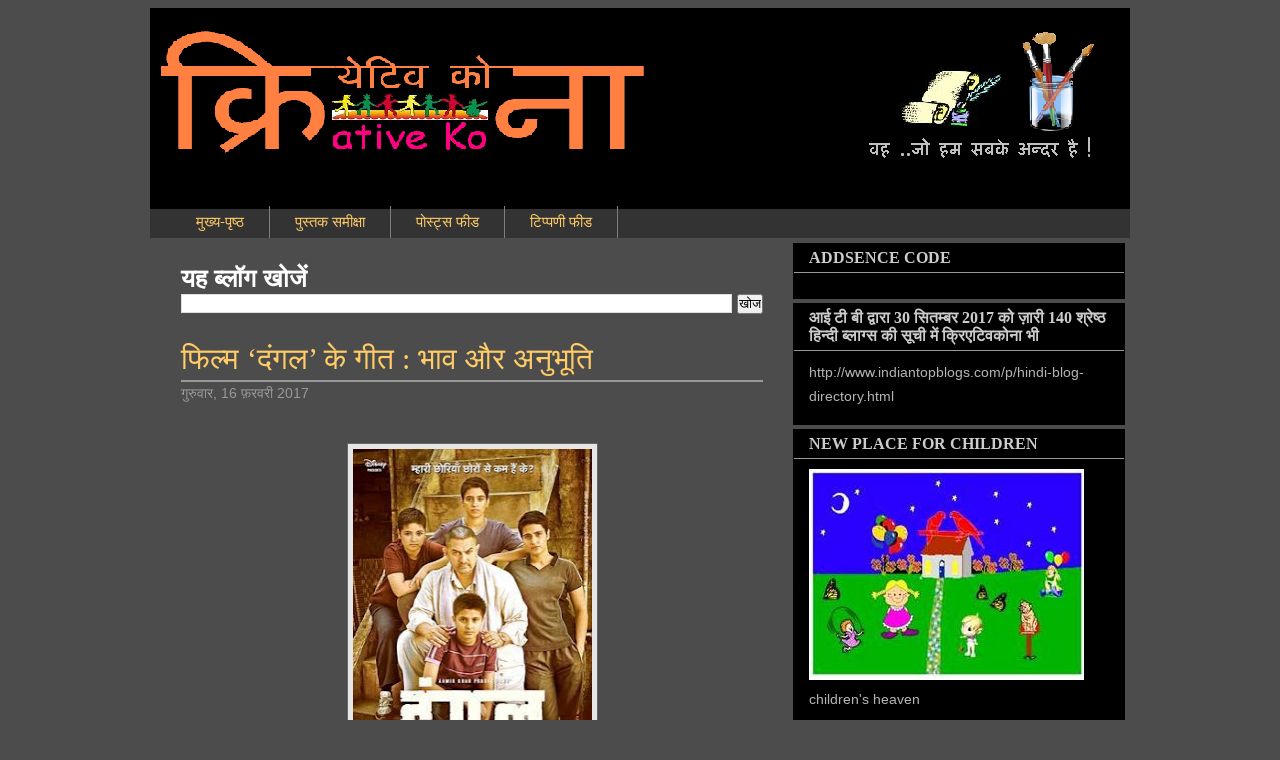

--- FILE ---
content_type: text/html; charset=UTF-8
request_url: https://creativekona.blogspot.com/2017/02/
body_size: 43029
content:
<!DOCTYPE html>
<html dir='ltr' xmlns='http://www.w3.org/1999/xhtml' xmlns:b='http://www.google.com/2005/gml/b' xmlns:data='http://www.google.com/2005/gml/data' xmlns:expr='http://www.google.com/2005/gml/expr'>
<head>
<link href='https://www.blogger.com/static/v1/widgets/2944754296-widget_css_bundle.css' rel='stylesheet' type='text/css'/>
<meta content='text/html; charset=UTF-8' http-equiv='Content-Type'/>
<meta content='blogger' name='generator'/>
<link href='https://creativekona.blogspot.com/favicon.ico' rel='icon' type='image/x-icon'/>
<link href='http://creativekona.blogspot.com/2017/02/' rel='canonical'/>
<link rel="alternate" type="application/atom+xml" title="क&#2381;र&#2367;एट&#2367;व क&#2379;न&#2366; - Atom" href="https://creativekona.blogspot.com/feeds/posts/default" />
<link rel="alternate" type="application/rss+xml" title="क&#2381;र&#2367;एट&#2367;व क&#2379;न&#2366; - RSS" href="https://creativekona.blogspot.com/feeds/posts/default?alt=rss" />
<link rel="service.post" type="application/atom+xml" title="क&#2381;र&#2367;एट&#2367;व क&#2379;न&#2366; - Atom" href="https://www.blogger.com/feeds/4049712967134330666/posts/default" />
<!--Can't find substitution for tag [blog.ieCssRetrofitLinks]-->
<meta content='http://creativekona.blogspot.com/2017/02/' property='og:url'/>
<meta content='क्रिएटिव कोना' property='og:title'/>
<meta content='वह जो हम सबके अन्दर है !' property='og:description'/>
<title>क&#2381;र&#2367;एट&#2367;व क&#2379;न&#2366;: 02/01/2017 - 03/01/2017</title>
<style id='page-skin-1' type='text/css'><!--
/* ************ START OF CSS STYLING ************ */
/* -----------------------------------------------------------------------
Blogger Template Design: On The Road
Design by: Ourblogtemplates.com
Terms of Use: Free template with credit linked to Ourblogtemplates.com
----------------------------------------------------------------------- */
/* Variable definitions
========================
<Variable name="bodybgColor" description="Body Background Color"
type="color" default="#FFBBE8">
<Variable name="blogframeColor" description="Blog Background Color"
type="color" default="#800040">
<Variable name="blogBorderColor" description="Blog Border Color"
type="color" default="#800040">
<Variable name="headerbgColor" description="Header Background Color"
type="color" default="#ffffff">
<Variable name="headerBorderColor" description="Header Border Color"
type="color" default="#800040">
<Variable name="blogTitleColor" description="Blog Title Color"
type="color" default="#800040">
<Variable name="blogDescriptionColor" description="Blog Description Color"
type="color" default="#800040">
<Variable name="linkbarbgColor" description="Linkbar Background Color"
type="color" default="#C94093">
<Variable name="linkbarmainBorderColor" description="Linkbar Main Border Color"
type="color" default="#C94093">
<Variable name="linkbarBorderColor" description="Linkbar Border Color"
type="color" default="#9D1961">
<Variable name="linkbarTextColor" description="Linkbar Text Color"
type="color" default="#ffffff">
<Variable name="linkbarHoverBgColor" description="Linkbar Hover Background Color"
type="color" default="#ffffff">
<Variable name="linkbarHoverTextColor" description="Linkbar Hover Text Color"
type="color" default="#9D1961">
<Variable name="middlebarbgColor" description="Middlebar Background Color"
type="color" default="#ffffff">
<Variable name="contentbgColor" description="Content Background Color"
type="color" default="#ffffff">
<Variable name="contentBorderColor" description="Content Border Color"
type="color" default="#9D1961">
<Variable name="postbgColor" description="Post Background Color"
type="color" default="#ffffff">
<Variable name="postBorderColor" description="Post Border Color"
type="color" default="#ffffff">
<Variable name="postTitleColor" description="Post Title Color"
type="color" default="#000000">
<Variable name="posttitlebgColor" description="Post Title Background Color"
type="color" default="#000000">
<Variable name="posttitleBorderColor" description="Post Title Border Color"
type="color" default="#000000">
<Variable name="dateHeaderColor" description="Date Header Color"
type="color" default="#000000">
<Variable name="textColor" description="Text Color"
type="color" default="#191919">
<Variable name="mainLinkColor" description="Main Link Color"
type="color" default="#333333">
<Variable name="mainHoverLinkColor" description="Main Hover Link Color"
type="color" default="#9D1961">
<Variable name="mainVisitedLinkColor" description="Main Visited Link Color"
type="color" default="#9D1961">
<Variable name="blockquotebgColor" description="Blockquote Background Color"
type="color" default="#191919">
<Variable name="blockquoteBorderColor" description="Blockquote Border Color"
type="color" default="#191919">
<Variable name="blockQuoteColor" description="Blockquote Color"
type="color" default="#191919">
<Variable name="codeTextColor" description="Code Text Color"
type="color" default="#660000">
<Variable name="imagebgColor" description="Photo Background Color"
type="color" default="#f5f5f5">
<Variable name="imageBorderColor" description="Photo Border Color"
type="color" default="#f5f5f5">
<Variable name="postfooterBgColor" description="Postfooter Background Color"
type="color" default="#b8659C">
<Variable name="postfooterBorderColor" description="Postfooter Border Color"
type="color" default="#b8659C">
<Variable name="postfooterTextColor" description="Postfooter Text Color"
type="color" default="#b8659C">
<Variable name="postfooterLinkColor" description="Postfooter Link Color"
type="color" default="#b8659C">
<Variable name="commentTabLinkColor" description="Comment Tab Link Color"
type="color" default="#b8659C">
<Variable name="feedlinksColor" description="Feed Links Color"
type="color" default="#9D1961">
<Variable name="sidebar1bgColor" description="Sidebar1 Background Color"
type="color" default="#FFBBE8">
<Variable name="sidebar1BorderColor" description="Sidebar1 Border Color"
type="color" default="#C94093">
<Variable name="sidebar1HeaderBgColor" description="Sidebar1 Header Background Color"
type="color" default="#ffffff">
<Variable name="sidebar1HeaderBorderColor" description="Sidebar1 Header Border Color"
type="color" default="#C94093">
<Variable name="sidebar1HeaderColor" description="Sidebar1 Header Color"
type="color" default="#000000">
<Variable name="sidebar1TextColor" description="Sidebar1 Text Color"
type="color" default="#9D1961">
<Variable name="sidebar1LinkColor" description="Sidebar1 Link Color"
type="color" default="#9D1961">
<Variable name="sidebar1HoverLinkColor" description="Sidebar1 Hover Link Color"
type="color" default="#000000">
<Variable name="sidebar1VisitedLinkColor" description="Sidebar1 Visited Link Color"
type="color" default="#000000">
<Variable name="sidebarListLineColor" description="Sidebar List Line Color"
type="color" default="#000000">
<Variable name="profileBorderColor" description="Profile Border Color"
type="color" default="#000000">
<Variable name="lowerbarbgColor" description="Lowerbar Background Color"
type="color" default="#ffffff">
<Variable name="lowerbarBorderColor" description="Lowerbar Border Color"
type="color" default="#C94093">
<Variable name="sublowerbarbgColor" description="Sublowerbar Background Color"
type="color" default="#ffffff">
<Variable name="sublowerbarBorderColor" description="Sublowerbar Border Color"
type="color" default="#C94093">
<Variable name="lowerbarHeaderColor" description="Lowerbar Header Color"
type="color" default="#000000">
<Variable name="lowerbarTitleBgColor" description="Lowerbar Header Background Color"
type="color" default="#C94093">
<Variable name="lowerbarHeaderBorderColor" description="Lowerbar Header Border Color"
type="color" default="#C94093">
<Variable name="lowerbarTextColor" description="Lowerbar Text Color"
type="color" default="#9D1961">
<Variable name="lowerbarLinkColor" description="Lowerbar Link Color"
type="color" default="#9D1961">
<Variable name="lowerbarHoverLinkColor" description="Lowerbar Hover Link Color"
type="color" default="#000000">
<Variable name="lowerbarVisitedLinkColor" description="Lowerbar Visited Link Color"
type="color" default="#000000">
<Variable name="lowerbarListLineColor" description="Lowerbar List Line Color"
type="color" default="#000000">
<Variable name="commentbgColor" description="Comment Background Color"
type="color" default="#9D1961">
<Variable name="commentBorderColor" description="Comment Border Color"
type="color" default="#C94093">
<Variable name="commentboxBgColor" description="Comment Box Background Color"
type="color" default="#9D1961">
<Variable name="commentboxBorderColor" description="Comment Box Border Color"
type="color" default="#C94093">
<Variable name="commentTitleColor" description="Comment Header Color"
type="color" default="#000000">
<Variable name="commentauthorBgColor" description="Comment Author Background Color"
type="color" default="#9D1961">
<Variable name="commentauthorColor" description="Comment Author Color"
type="color" default="#9D1961">
<Variable name="commentTimeStampColor" description="Comment Timestamp Color"
type="color" default="#C94093">
<Variable name="commentTextColor" description="Comment Text Color"
type="color" default="#4c4c4c">
<Variable name="footerbgColor" description="Footer Background Color"
type="color" default="#ffffff">
<Variable name="footerBorderColor" description="Footer Border Color"
type="color" default="#000000">
<Variable name="footerHeaderColor" description="Footer Header Color"
type="color" default="#000000">
<Variable name="footerTextColor" description="Footer Text Color"
type="color" default="#C94093">
<Variable name="footerLinkColor" description="Footer Link Color"
type="color" default="#C94093">
<Variable name="footerHoverLinkColor" description="Footer Hover Link Color"
type="color" default="#C94093">
<Variable name="footerVisitedLinkColor" description="Footer Visited Link Color"
type="color" default="#C94093">
<Variable name="blogTitleFont" description="Blog Title Font"
type="font"
default="normal bold 273% Georgia, Times, serif"
>
<Variable name="blogDescriptionFont" description="Blog Description Font"
type="font"
default="normal normal 104% georgia,helvetica,verdana,Georgia, serif"
>
<Variable name="linkbarTextFont" description="Linkbar Text Font"
type="font"
default="normal normal 77% Verdana, sans-serif"
>
<Variable name="postTitleFont" description="Post Title Font"
type="font"
default="normal bold 180% Georgia, Times, serif"
>
<Variable name="dateHeaderFont" description="Date Header Font"
type="font"
default="normal bold 117% Arial, sans-serif"
>
<Variable name="textFont" description="Text Font"
type="font"
default="normal normal 90% Arial, sans-serif"
>
<Variable name="quoteFont" description="Blog Quote Font"
type="font"
default="normal normal 92% helvetica,tahoma,verdana,arial,times,Sans-serif"
>
<Variable name="sidebarHeaderFont" description="Sidebar Title Font"
type="font"
default="normal bold 117% Arial, sans-serif"
>
<Variable name="sidebarTextFont" description="Sidebar Text Font"
type="font"
default="normal normal 78% Arial, Verdana, sans-serif"
>
<Variable name="postfooterTextFont" description="Post-Footer Text Font"
type="font"
default="normal normal 93% Arial, sans-serif"
>
<Variable name="commentTitleFont" description="Comment Title Font"
type="font"
default="normal bold 120% Arial, sans-serif"
>
<Variable name="commentTextFont" description="Comment Text Font"
type="font"
default="normal normal 95% Arial, sans-serif"
>
<Variable name="footerHeaderFont" description="Footer Header Font"
type="font"
default="normal bold 131% Trebuchet, Trebuchet MS, Arial, sans-serif"
>
<Variable name="footerTextFont" description="Footer Text Font"
type="font"
default="normal normal 76% Trebuchet, Trebuchet MS, Arial, sans-serif"
>
*/
/* -----   GLOBAL   ----- Blogger template design by Ourblogtemplates.com */
* {margin:0; padding:0;}
body {
margin: 0px 0px 0px 0px;
padding: 0px 0px 0px 0px;
text-align: center;
color: #ffffff;
background: #4c4c4c url() repeat top right;
/* background-attachment: fixed; */
font-family: arial,verdana,helvetica,tahoma,Sans-serif;
font-size: 100%;
width: 100%;
}
#outer-wrapper {
margin: 0 auto;   /* auto - to make the template lay in the screen center */
padding: 0px 0px 0px 0px;
margin-top: 0px;
margin-bottom: 15px;
position: relative;
width: 100%;
text-align: center;
}
#blog-wrapper {
margin: 0 auto;   /* auto - to make the template lay in the screen center */
padding: 7px;
margin-top: 0px;
margin-bottom: 35px;
text-align: center;
position: relative;
width: 980px;
background: #4c4c4c;
border: 1px solid #4c4c4c;
}
#spacer {clear: both; margin: 0; padding: 0;}
/* global link attributes */
a {color: #f2984c; text-decoration: underline;}
a:hover {color: #e1771e; text-decoration: underline;}
a:visited {color: #b47b10; text-decoration: underline;}
/* Blogger Navigation Bar */
#Navbar1 {
margin: 0;
padding: 0;
visibility: hidden;
display: none;
}
/* -----   TOP ADS   ----- Blogger template design by Ourblogtemplates.com */
#topads-wrapper {
margin: 0;
padding: 0;
position: relative;
text-align: center;
width: 100%;
}
#topads {margin: 0; padding: 0;}
#topads .widget {margin: 0; padding: 5px 0;}
/* -----   HEADER   ----- Blogger template design by Ourblogtemplates.com */
#header-wrapper {
margin: 0px 0px 0px 0px;
padding: 4px;
width: 970px;
background: #000000;
border: 1px solid #000000;
}
#header {
width: 970px;
margin: 0px 0px 0px 0px;
padding: 0px 0px 0px 0px;
text-align: left;
}
#header h1 {
font: normal bold 301% Trebuchet, Trebuchet MS, Arial, sans-serif;
font-variant: small-caps;
margin: 0px 0px 0px 0px;
padding: 30px 15px 0px 30px;
color: #f2984c;
}
#header h1 a {
text-decoration: none;
color: #f2984c;
}
#header h1 a:hover {
text-decoration: underline;
color: #cccccc;
}
#header .description {
color: #cccccc;
font: normal normal 121% Trebuchet, Trebuchet MS, Arial, sans-serif;
margin: 0px 0px 0px 0px;
padding: 0px 15px 25px 30px;
}
#header h1 p, #header .description p {margin:0;padding:0}
#header a img {
margin: 0px 0px 0px 0px;
padding: 0px 0px 0px 0px;
border: 0;
}
/* -----   LINKBAR   ----- Blogger template design by Ourblogtemplates.com */
#linkbar-wrapper {
margin: 0px 0px 0px 0px;
padding: 0px 0px 0px 0px;
width: 978px;
position: relative;
background: #333333;
border-left: 1px solid #333333;
border-right: 1px solid #333333;
}
#linkbar .widget {
margin: 0px 0px 0px 0px;
padding: 4px 0px 7px 20px;
text-align: left;
}
#linkbar ul {
margin: 0px 0px 0px 0px;
padding: 0px 0px 0px 0px;
list-style-type:none;
}
#linkbar li {
display: inline;
margin: 0px 0px 0px 0px;
padding: 0px 0px 0px 0px;
}
#linkbar h2 {
margin: 0px 0px 0px 0px;
padding: 0px 0px 0px 0px;
display: none;
visibility: hidden;
}
#linkbar a {
clear: both;
margin: 0px -4px 0px 0px;
padding: 7px 25px 8px 25px;
width:100%;
text-decoration:none;
font: normal normal 96% Arial, sans-serif;
color: #ffcc66;
border-right: 1px solid #7f7f7f;
border-left: 0px solid #7f7f7f;
}
#linkbar a:hover {
color: #ffffff;
background: #000000;
}
/* -----   MIDDLE ADS   ----- Blogger template design by Ourblogtemplates.com */
#middleads-wrapper {
margin: 0px 0px 0px 0px;
padding: 0px 0px 0px 0px;
width: 980px;
position: relative;
text-align: center;
}
#middleads, #middleads2 {
margin: 0px 0px 0px 0px;
padding: 0px 0px 0px 0px;
/* background: #ffffff;
border-top: 1px solid #4c4c4c;
border-left: 1px solid #4c4c4c;
border-right: 1px solid #4c4c4c; */
}
#middleads .widget, #middleads2 .widget {
margin: 0;
padding: 10px 0;
}
/* -----   MAIN   ----- Blogger template design by Ourblogtemplates.com */
#content-wrapper {
width: 978px;
margin: 0px 0px 0px 0px;
padding: 0px 0px 10px 0px;
position: relative;
text-align: left;
background: #4c4c4c;
border: 1px solid #4c4c4c;
word-wrap: break-word; /* fix for long text breaking sidebar float in IE */
overflow: hidden; /* fix for long non-text content breaking IE sidebar float */
}
#main-wrapper {
float: left;
width: 642px;
margin: 0px 0px 0px 0px;
padding: 0px 0px 0px 0px;
word-wrap: break-word; /* fix for long text breaking sidebar float in IE */
overflow: hidden; /* fix for long non-text content breaking IE sidebar float */
}
#main {
width: 632px;
margin: 4px;
padding: 20px 0 0 0;
color: #ffffff;
font: normal normal 105% Verdana, sans-serif;
background: #4c4c4c;
border: 1px solid #4c4c4c;
}
#main .widget {
margin: 0px 0px 0px 0px;
padding: 0px 25px 20px 25px;
}
.post {
margin: 0px 0px 0px 0px;
padding: 0px 0px 0px 0px;
line-height: 1.6em;
text-align: justify;
}
.post h3 {
margin: 0px 0px 4px 0px;
padding: 0px 0px 0px 0px;
color: #ffcc66;
font: normal normal 179% Georgia, Times, serif;
text-decoration: none;
text-align: left;
line-height: 1.4em;
/* text-transform: uppercase; */
border-bottom: 2px solid #999999;
}
.post h3 a, .post h3 a:visited {
color: #ffcc66;
text-decoration: none;
}
.post h3 a:hover {
color: #999999;
text-decoration: none;
}
.post-header-line-1 {
}
h2.date-header {
margin: 0px 0px 0px 0px;
padding: 0px 0px 20px 0px;
text-align: left;
color: #999999;
font: normal normal 82% Arial, sans-serif;
text-decoration: none;
text-transform: uppercase;
}
.date-header span {
margin: 0px 0px 0px 0px;
padding: 0px 0px 0px 0px;
}
.post-body p {
/* Fix bug in IE5/Win with italics in posts */
margin: 0px 0px 0px 0px;
padding: 1px 0px 1px 0px;
display: inline; /* to fix floating-ads wrapping problem in IE */
height: 1%;
overflow: visible;
}
.post-body p a, .post-body p a:visited {
color: #f2984c;
text-decoration: underline;
}
.post-body a:hover {
text-decoration: underline;
color: #e1771e;
}
.post ul {
margin: 0px 0px 0px 0px;
padding: 12px 0px 12px 30px;
list-style-type: disc;
line-height: 1.6em;
font-size: 95%;
}
.post ol {
margin: 0px 0px 0px 0px;
padding: 12px 0px 12px 30px;
line-height: 1.6em;
font-size: 95%;
}
.post li {
margin: 0px 0px 0px 0px;
padding: 0px 0px 8px 0px;
}
a img {
margin: 5px 5px 5px 5px;
padding: 0px 0px 0px 0px;
}
.post img {
margin: 0px;
padding: 5px;
background: #e6e6e6;
border: 1px solid #666666;
}
/* -----   POST-FOOTER   ----- Blogger template design by Ourblogtemplates.com */
.post-footer {
display: block;
margin: 15px 0px 25px 0px;
padding: 7px 10px 7px 10px;
text-align: left;
font: normal normal 114% Arial, sans-serif;
color: #000000;
font-weight: normal;
line-height: 1.6em;
text-decoration: none;
background: #ffffcc;
border: 1px solid #ffffcc;
}
.post-footer-line {
margin: 0px 0px 0px 0px;
padding: 0px 0px 0px 0px;
}
.post-footer-line-1, .post-footer-line-2, .post-footer-line-3 {
margin: 0px 0px 0px 0px;
padding: 0px 0px 0px 0px;
}
.post-footer a {
color: #7f7f7f;
text-decoration: none;
}
.post-footer a:hover {
color: #e1771e;
text-decoration: underline;
}
.post-footer .post-comment-link a {
margin: 0px 0px 0px 0px;
padding: 0px 0px 0px 0px;
color: #cc0000;
font-weight: normal;
text-decoration: none;
}
.post-footer .post-comment-link a:hover {
color: #e1771e;
text-decoration: underline;
}
.post-footer .post-icons {
margin: 0px 0px 0px 0px;
padding: 0px 0px 0px 0px;
}
.post-footer img {
margin: 0px 0px 0px 0px;
padding: 0px 0px 5px 0px;
background: #ffffcc;
}
#blog-pager {
margin: 0px 0px 0px 0px;
padding: 20px 0px 0px 0px;
text-align: center;
font: normal normal 114% Arial, sans-serif;
color: #ffffff;
}
#blog-pager a {color: #ffffff}
#blog-pager a:hover {color: #e1771e}
#blog-pager-newer-link {
float: left;
margin: 0px 0px 0px 0px;
padding: 0px 0px 0px 0px;
}
#blog-pager-older-link {
float: right;
margin: 0px 0px 0px 0px;
padding: 0px 0px 0px 0px;
}
.feed-links {
margin: 5px 0px 0px 0px;
padding: 0px 0px 0px 0px;
clear: both;
text-align: left;
font: normal normal 114% Arial, sans-serif;
color: #ffffff;
}
.feed-links a, .feed-links a:visited {color: #ffffff}
.feed-links a:hover {color: #e1771e}
/* -----   BLOCKQUOTE   ----- */
blockquote {
margin: 10px 0px 10px 0px;
padding: 10px 15px 10px 15px;
font: italic normal 105% Verdana, sans-serif;
line-height: 1.6em;
color: #000000;
background: #cccccc;
border: 2px solid #cccccc;
}
/* -----   CODE   ----- */
code {
color: #ffffff;
font-size: 110%;
}
/* -----   SIDEBAR   ----- Blogger template design by Ourblogtemplates.com */
#side-wrapper1 {
width: 156px;
float: left;
margin: 0px 0px 0px 0px;
padding: 0px 0px 0px 0px;
word-wrap: break-word; /* fix for long text breaking sidebar float in IE */
overflow: hidden; /* fix for long non-text content breaking IE sidebar float */
}
#side-wrapper2 {
width: 336px;
float: left;
margin: 0px 0px 0px 0px;
padding: 0px 0px 0px 0px;
word-wrap: break-word; /* fix for long text breaking sidebar float in IE */
overflow: hidden; /* fix for long non-text content breaking IE sidebar float */
}
#side-wrapper {
float: left;
margin: 0px 0px 0px 0px;
padding: 0px 0px 0px 0px;
word-wrap: break-word; /* fix for long text breaking sidebar float in IE */
overflow: hidden; /* fix for long non-text content breaking IE sidebar float */
}
.sidebar {
margin: 0px 0px 0px 0px;
padding: 0px 0px 0px 0px;
text-align: left;
font: normal normal 86% Verdana, sans-serif;
}
#sidebar1 {
width: 152px;
margin: 4px 4px 0px 0px;
padding: 0px 0px 0px 0px;
color: #b3b3b3;
line-height: 1.8em;
}
#sidebar2 {
width: 332px;
margin: 4px 4px 0px 0px;
padding: 0px 0px 0px 0px;
color: #b3b3b3;
line-height: 1.8em;
}
#sidebar3 {
width: 164px;
margin: 0px 4px 0px 0px;
padding: 0px 0px 0px 0px;
color: #b3b3b3;
line-height: 1.8em;
}
#sidebar4 {
width: 164px;
margin: 0px 0px 0px 0px;
padding: 0px 0px 0px 0px;
color: #b3b3b3;
line-height: 1.8em;
}
#sidebar1 .widget {
margin: 0px 0px 4px 0px;
padding: 15px 15px 15px 15px;
background: #000000;
border: 1px solid #000000;
}
#sidebar2 .widget {
margin: 0px 0px 4px 0px;
padding: 15px 15px 15px 15px;
background: #000000;
border: 1px solid #000000;
}
#sidebar3 .widget, #sidebar4 .widget {
margin: 0px 0px 4px 0px;
padding: 15px 15px 15px 15px;
background: #000000;
border: 1px solid #000000;
}
/* sidebar heading ----- Blogger template design by Ourblogtemplates.com */
#sidebar1 h2, #sidebar2 h2, #sidebar3 h2, #sidebar4 h2 {
margin: -15px -15px 10px -15px;
padding: 5px 15px 5px 15px;
text-align: left;
color: #cccccc;
font: normal bold 113% Georgia, Times, serif;
text-transform: uppercase;
text-decoration: none;
background: #000000;
border-bottom: 1px solid #999999;
}
.sidebar ul {
margin: 0px 0px 0px 0px;
padding: 0px 0px 0px 0px;
}
.sidebar li {
margin: 0px 0px 0px 0px;
padding: 0px 0px 0px 0px;
line-height: 1.8em;
list-style-type: none;
border-bottom: 0px solid #999999;
}
#sidebar1 a, #sidebar2 a, #sidebar3 a , #sidebar4 a  {
color: #ffcc66;
text-decoration: none;
}
#sidebar1 a:hover, #sidebar2 a:hover, #sidebar3 a:hover, #sidebar4 a:hover {
text-decoration: none;
color: #ffff66;
}
#sidebar1 a:visited, #sidebar2 a:visited, #sidebar3 a:visited, #sidebar4 a:visited {
text-decoration: none;
color: #e1771e;
}
.sidebar a img {
margin: 0px 0px 0px 0px;
padding: 0px 0px 0px 0px;
border: 1px solid #ffffff;
}
/* -----   PROFILE   ----- Blogger template design by Ourblogtemplates.com */
.profile-img {
margin: 7px;
padding: 0px;
border: 1px solid #999999;
}
.profile-textblock {
margin: 0px 0px 0px 0px;
padding: 3px 0px 3px 0px;
clear: both;
line-height: 1.6em;
/* border-top: 1px solid #999999;
border-bottom: 1px solid #999999; */
}
.profile-datablock {
margin: 2px 0px 5px 0px;
padding: 0px 0px 0px 0px;
}
.profile-data {
margin: 0px 0px 0px 0px;
padding: 0px 0px 0px 0px;
font-weight: normal;
font-style: italic;
}
.profile-link {
margin: 0px 0px 0px 0px;
padding: 0px 0px 0px 0px;
}
/* -----   COMMENT   ----- Blogger template design by Ourblogtemplates.com */
#comments {
margin: 0px 0px 0px 0px;
padding: 0px 0px 20px 0px;
text-align: left;
color: #e6e6e6;
font: normal normal 100% Arial, sans-serif;
}
.comments-singleblock {
margin: 10px 0px 7px 0px;
padding: 15px;
background: #4c4c4c;
border: 1px solid #4c4c4c;
}
/* comment-header */
#comments h4 {
margin: 20px 0px 0px 0px;
padding: 0px 0px 0px 0px;
color: #e6e6e6;
font: normal normal 133% Georgia, Times, serif;
/* text-transform: uppercase; */
}
.deleted-comment {
font-style:italic;
color:gray;
margin: 5px 0px 5px 0px;
}
.comment-author {
margin: -15px -15px 0px -15px;
padding: 5px 15px 5px 15px;
color: #ffffff;
font-weight: normal;
background: #191919;
border-bottom: 1px solid #4c4c4c;
}
.comment-author a {color: #ffffff; text-decoration: none;}
.comment-author a:hover {color: #b3b3b3; text-decoration: underline;}
.comment-author a:visited {color: #ffffff; text-decoration: none;}
.comment-body {margin: 0; padding: 10px 0px 0px 30px;}
.comment-body p {margin: 0; padding: 0; line-height: 1.6em;}
.comment-footer, .comment-footer a {margin: 0px 0px 0px 0px; padding: 4px 0px 0px 0px;}
.comment-timestamp {
margin: 0px 0px 0px 0px;
padding: 0px 0px 0px 0px;
color: #b3b3b3;
}
.comment-timestamp a {
color: #b3b3b3;
text-decoration: none;
}
.comment-timestamp a:hover {color: #ffffff; text-decoration: underline;}
#comments ul {margin: 0; padding: 0; list-style-type: none;}
#comments li {margin: 0; padding: 0;}
a.comment-link {
/* ie5.0/win doesn't apply padding to inline elements,
so we hide these two declarations from it */
padding: 0px 0px 0px 0px;
}
html>body a.comment-link {
/* respecified, for ie5/mac's benefit */
padding-left: 0px;
}
#backlinks-container {margin-top: 30px}
/* -----   LOWER SECTION   ----- Blogger template design by Ourblogtemplates.com */
#lower-wrapper {
margin: 0px 0px 0px 0px;
padding: 4px 0px 0px 0px;
width: 960px;
font: normal normal 86% Verdana, sans-serif;
color: #cccccc;
background: #000000;
border: 10px solid #b3b3b3;
}
#lowerbar-wrapper {
float: left;
margin: 0px 0px 0px 4px;
padding: 0px 0px 0px 0px;
width: 314px;
text-align: left;
line-height: 1.8em;
word-wrap: break-word; /* fix for long text breaking sidebar float in IE */
overflow: hidden; /* fix for long non-text content breaking IE sidebar float */
}
#lowerads-wrapper {
float: left;
margin: 0px 0px 0px 4px;
padding: 0px 0px 0px 0px;
width: 100%;
text-align: center;
word-wrap: break-word; /* fix for long text breaking sidebar float in IE */
overflow: hidden; /* fix for long non-text content breaking IE sidebar float */
}
.lowerbar .widget {
margin: 0 0 4px 0;
padding: 20px 20px 20px 20px;
border: 1px solid #000000;
background: #000000;
}
.lowerbar {margin: 0; padding: 0;}
.lowerads {margin: 0; padding: 0;}
.lowerads .widget {margin: 0; padding: 10px 0px 10px 0px;}
.lowerbar h2 {
margin: -20px -20px 10px -20px;
padding: 5px 20px 5px 20px;
color: #ffff66;
font: normal bold 113% Georgia, Times, serif;
text-align: left;
text-transform: uppercase;
background: #4c4c4c;
border-bottom: 1px solid #000000;
}
.lowerbar ul {
margin: 0px 0px 0px 0px;
padding: 0px 0px 0px 0px;
}
.lowerbar li {
margin: 0px 0px 0px 0px;
padding: 0px 0px 0px 0px;
line-height: 1.8em;
list-style-type: none;
border-bottom: 0px solid #e6e6e6;
}
.lowerbar a {color: #ffffff; text-decoration: none;}
.lowerbar a:hover {text-decoration: underline; color: #cccccc;}
.lowerbar a:visited {text-decoration: none; color: #999999;}
/* -----   FOOTER   ----- Blogger template design by Ourblogtemplates.com */
#footer-wrapper {
clear: both;
display: inline; /* handles IE margin bug */
float: left;
width: 980px;
margin: 0px 0px 0px 0px;
padding: 0px 0px 0px 0px;
}
#footer {
margin: 0px 0px 0px 0px;
padding: 20px 0px 0px 0px;
width: 978px;
text-align: center;
color: #cccccc;
font: normal bold 76% Trebuchet, Trebuchet MS, Arial, sans-serif;
line-height: 1.6em;
background: #b3b3b3;
border: 1px solid #b3b3b3;
}
#footer h2 {
margin: 0px 0px 0px 0px;
padding: 0px 0px 5px 0px;
color: #000000;
font: normal normal 122% Trebuchet, Trebuchet MS, Arial, sans-serif;
}
#footer .widget {
margin: 0px 0px 0px 0px;
padding: 0px 20px 20px 20px;
}
.footer p {margin: 0; padding: 0}
.footer a {
color: #e6e6e6;
text-decoration: none;
}
.footer a:hover {
color: #ffffff;
text-decoration: underline;
}
.footer a:visited {
color: #cccccc;
text-decoration: none;
}
/* -----   BOTTOM ADS   ----- Blogger template design by Ourblogtemplates.com */
#bottomads-wrapper {
margin: 0;
padding: 0;
position: relative;
text-align: center;
width: 100%;
}
#bottomads {margin: 0; padding: 10px 0;}
#bottomads .widget {margin: 0; padding: 5px 0;}
/* -----   CREDIT   ----- */
#credit {
margin: 0px 0px 0px 0px;
padding: 2px 0px 0px 0px;
width: 100%;
height: 26px;
clear: both;
font-family: verdana, helvetica;
font-size: 70%;
color: #444444;
font-weight: normal;
background: #777777;
}
#creditleft {
margin: 0px 0px 0px 0px;
padding: 7px 0px 0px 0px;
height: 26px;
position: relative;
float: left;
text-align: left;
display: inline;
width: 71%;
background: #ffffff;
}
#creditright {
margin: -33px 0px 0px 0px;
padding: 7px 0px 0px 0px;
height: 26px;
position: relative;
float: right;
text-align:right;
display: inline;
width: 30%;
background: #ffffff;
}
#creditleft p {
margin: 0;
padding: 0
}
#creditright p {
margin: 0;
padding: 0
}
#creditleft a, .creditleft a:hover, .creditleft a:visited {
color: #444444;
text-decoration: underline;
}
#creditright a, .creditright a:hover, .creditright a:visited {
color: #444444;
text-decoration: underline;
}
/* ************ END OF CSS STYLING ************ */
/** Page structure tweaks for layout editor wireframe */
body#layout #main,
body#layout #sidebar {
padding: 0;
}

--></style>
<script type='text/javascript'>

var fade = false;
function showFull(id) {
	var post = document.getElementById(id);
        var spans = post.getElementsByTagName('span');
        for (var i = 0; i < spans.length; i++) {
             if (spans[i].id == "fullpost") {
                 if (fade) {
                    spans[i].style.background = peekaboo_bgcolor;
                    Effect.Appear(spans[i]);
                } else spans[i].style.display = 'inline';
             }
             if (spans[i].id == "showlink")
                 spans[i].style.display = 'none';
             if (spans[i].id == "hidelink")
                 spans[i].style.display = 'inline';
        }
}


function hideFull(id) {
	var post = document.getElementById(id);
        var spans = post.getElementsByTagName('span');
        for (var i = 0; i < spans.length; i++) {
             if (spans[i].id == "fullpost") {
                 if (fade) {
                   spans[i].style.background = peekaboo_bgcolor;
                   Effect.Fade(spans[i]);
                 } else spans[i].style.display = 'none';
             }
             if (spans[i].id == "showlink")
                 spans[i].style.display = 'inline';
             if (spans[i].id == "hidelink")
                 spans[i].style.display = 'none';
        }
        post.scrollIntoView(true);
}

function checkFull(id) {
	var post = document.getElementById(id);
        var spans = post.getElementsByTagName('span');
        var found = 0;
        for (var i = 0; i < spans.length; i++) {
             if (spans[i].id == "fullpost") {
                 spans[i].style.display = 'none';
                 found = 1;
             }
             if ((spans[i].id == "showlink") && (found == 0))
                 spans[i].style.display = 'none';
        }
}

</script>
<link href='https://www.blogger.com/dyn-css/authorization.css?targetBlogID=4049712967134330666&amp;zx=39db0004-09e8-46e4-aa4a-f52224e7fb69' media='none' onload='if(media!=&#39;all&#39;)media=&#39;all&#39;' rel='stylesheet'/><noscript><link href='https://www.blogger.com/dyn-css/authorization.css?targetBlogID=4049712967134330666&amp;zx=39db0004-09e8-46e4-aa4a-f52224e7fb69' rel='stylesheet'/></noscript>
<meta name='google-adsense-platform-account' content='ca-host-pub-1556223355139109'/>
<meta name='google-adsense-platform-domain' content='blogspot.com'/>

<script async src="https://pagead2.googlesyndication.com/pagead/js/adsbygoogle.js?client=ca-pub-7726778895452359&host=ca-host-pub-1556223355139109" crossorigin="anonymous"></script>

<!-- data-ad-client=ca-pub-7726778895452359 -->

</head>
<body>
<div class='navbar section' id='navbar'><div class='widget Navbar' data-version='1' id='Navbar1'><script type="text/javascript">
    function setAttributeOnload(object, attribute, val) {
      if(window.addEventListener) {
        window.addEventListener('load',
          function(){ object[attribute] = val; }, false);
      } else {
        window.attachEvent('onload', function(){ object[attribute] = val; });
      }
    }
  </script>
<div id="navbar-iframe-container"></div>
<script type="text/javascript" src="https://apis.google.com/js/platform.js"></script>
<script type="text/javascript">
      gapi.load("gapi.iframes:gapi.iframes.style.bubble", function() {
        if (gapi.iframes && gapi.iframes.getContext) {
          gapi.iframes.getContext().openChild({
              url: 'https://www.blogger.com/navbar/4049712967134330666?origin\x3dhttps://creativekona.blogspot.com',
              where: document.getElementById("navbar-iframe-container"),
              id: "navbar-iframe"
          });
        }
      });
    </script><script type="text/javascript">
(function() {
var script = document.createElement('script');
script.type = 'text/javascript';
script.src = '//pagead2.googlesyndication.com/pagead/js/google_top_exp.js';
var head = document.getElementsByTagName('head')[0];
if (head) {
head.appendChild(script);
}})();
</script>
</div></div>
<div id='outer-wrapper'>
<!-- skip links for text browsers -->
<span id='skiplinks' style='display:none;'>
<a href='#main'>skip to main </a> |
<a href='#sidebar'>skip to sidebar</a>
</span>
<div id='topads-wrapper'>
<div class='topads no-items section' id='topads'>
</div>
</div>
<div style='clear: both;'></div>
<div id='blog-wrapper'>
<div id='header-wrapper'>
<div class='header section' id='header'><div class='widget Header' data-version='1' id='Header1'>
<div id='header-inner'>
<a href='https://creativekona.blogspot.com/' style='display: block'>
<img alt="क्रिएटिव कोना" height="191px; " id="Header1_headerimg" src="//4.bp.blogspot.com/_r7fwU_pYiLM/S2z2LIB196I/AAAAAAAAAzM/CxxgS7ABVhQ/S1600-R/creative+kona+header.PNG" style="display: block" width="953px; ">
</a>
</div>
</div></div>
</div>
<div style='clear: both;'></div>
<div id='linkbar-wrapper'>
<div class='linkbar section' id='linkbar'><div class='widget LinkList' data-version='1' id='LinkList1'>
<h2>प&#2369;स&#2381;तक सम&#2368;क&#2381;ष&#2366;</h2>
<div class='widget-content'>
<ul>
<li><a href='http://creativekona.blogspot.com/'>म&#2369;ख&#2381;य-प&#2371;ष&#2381;ठ</a></li>
<li><a href='http://creativekona.blogspot.in'>प&#2369;स&#2381;तक सम&#2368;क&#2381;ष&#2366;</a></li>
<li><a href='http://creativekona.blogspot.com/feeds/posts/default'>प&#2379;स&#2381;ट&#2381;स फ&#2368;ड</a></li>
<li><a href='http://creativekona.blogspot.com/feeds/commentss/default'>ट&#2367;प&#2381;पण&#2368; फ&#2368;ड</a></li>
</ul>
<div class='clear'></div>
</div>
</div></div>
</div>
<div style='clear: both;'></div>
<div id='middleads-wrapper'>
<div class='middleads no-items section' id='middleads'></div>
</div>
<div style='clear: both;'></div>
<div id='content-wrapper'>
<div id='main-wrapper'>
<div class='main section' id='main'><div class='widget BlogSearch' data-version='1' id='BlogSearch1'>
<h2 class='title'>यह ब&#2381;ल&#2377;ग ख&#2379;ज&#2375;&#2306;</h2>
<div class='widget-content'>
<div id='BlogSearch1_form'>
<form action='https://creativekona.blogspot.com/search' class='gsc-search-box' target='_top'>
<table cellpadding='0' cellspacing='0' class='gsc-search-box'>
<tbody>
<tr>
<td class='gsc-input'>
<input autocomplete='off' class='gsc-input' name='q' size='10' title='search' type='text' value=''/>
</td>
<td class='gsc-search-button'>
<input class='gsc-search-button' title='search' type='submit' value='खोज'/>
</td>
</tr>
</tbody>
</table>
</form>
</div>
</div>
<div class='clear'></div>
</div><div class='widget Blog' data-version='1' id='Blog1'>
<div class='blog-posts'>
<!--Can't find substitution for tag [adStart]-->
<div class='post'>
<a name='172681987005384819'></a>
<h3 class='post-title'>
<a href='https://creativekona.blogspot.com/2017/02/blog-post.html'>फ&#2367;ल&#2381;म &#8216;द&#2306;गल&#8217; क&#2375; ग&#2368;त : भ&#2366;व और अन&#2369;भ&#2370;त&#2367; </a>
</h3>
<div class='post-header-line-1'>
<h2 class='date-header'>ग&#2369;र&#2369;व&#2366;र, 16 फ&#2364;रवर&#2368; 2017</h2>
</div>
<div class='post-body' id='post-172681987005384819'>
<style>#fullpost{display:none;}</style>
<p><div class="MsoNormal" style="line-height: normal;">
<span lang="HI" style="font-family: &quot;mangal&quot; , &quot;serif&quot;; mso-ascii-font-family: Calibri; mso-ascii-theme-font: minor-latin; mso-bidi-font-family: Mangal; mso-bidi-language: HI; mso-bidi-theme-font: minor-bidi; mso-hansi-font-family: Calibri; mso-hansi-theme-font: minor-latin;">&nbsp; &nbsp; &nbsp; &nbsp; &nbsp;</span></div>
<div class="separator" style="clear: both; text-align: center;">
<a href="https://blogger.googleusercontent.com/img/b/R29vZ2xl/AVvXsEi1sVeIjCiAfeIRdehfk2ZBbL437tQEyr4-SUQb5kv0d1rblSUvMEx0WQ699AsT-NP73XYlW0EIFztLj0srdMoYcMt3-iZ3Cnc-yY_w9ABpCNM5nbQrGsW-bD2iw-dcY8p72_BOXch7j9v9/s1600/Dangal_Poster.jpg" imageanchor="1" style="margin-left: 1em; margin-right: 1em;"><img border="0" height="320" src="https://blogger.googleusercontent.com/img/b/R29vZ2xl/AVvXsEi1sVeIjCiAfeIRdehfk2ZBbL437tQEyr4-SUQb5kv0d1rblSUvMEx0WQ699AsT-NP73XYlW0EIFztLj0srdMoYcMt3-iZ3Cnc-yY_w9ABpCNM5nbQrGsW-bD2iw-dcY8p72_BOXch7j9v9/s320/Dangal_Poster.jpg" width="239" /></a></div>
<div style="text-align: left;">
&nbsp; &nbsp; &nbsp; &nbsp; &nbsp; &nbsp;<b><span lang="HI" style="font-family: &quot;mangal&quot; , &quot;serif&quot;; font-size: 18.0pt; line-height: 115%;">फ&#2367;ल&#2381;म &#8216;द&#2306;गल&#8217; क&#2375; ग&#2368;त : भ&#2366;व और अन&#2369;भ&#2370;त&#2367;</span></b></div>
<div class="MsoNormal" style="text-align: right;">
<b><span lang="HI" style="font-family: &quot;mangal&quot; , &quot;serif&quot;; mso-ascii-font-family: Calibri; mso-ascii-theme-font: minor-latin; mso-bidi-font-family: Mangal; mso-bidi-language: HI; mso-bidi-theme-font: minor-bidi; mso-hansi-font-family: Calibri; mso-hansi-theme-font: minor-latin;"><br /></span></b>
<i><b><span lang="HI" style="font-family: &quot;mangal&quot; , &quot;serif&quot;; mso-ascii-font-family: Calibri; mso-ascii-theme-font: minor-latin; mso-bidi-font-family: Mangal; mso-bidi-language: HI; mso-bidi-theme-font: minor-bidi; mso-hansi-font-family: Calibri; mso-hansi-theme-font: minor-latin;">ल&#2375;ख&#2367;क&#2366;-</span><span lang="HI" style="font-family: &quot;mangal&quot; , &quot;serif&quot;; mso-ascii-font-family: Calibri; mso-ascii-theme-font: minor-latin; mso-bidi-font-family: Mangal; mso-bidi-language: HI; mso-bidi-theme-font: minor-bidi; mso-hansi-font-family: Calibri; mso-hansi-theme-font: minor-latin;">ड&#2377;.ममत&#2366; धवन</span></b></i></div>
<div class="MsoNormal" style="text-align: right;">
<i><span lang="HI" style="font-family: &quot;mangal&quot; , &quot;serif&quot;; mso-ascii-font-family: Calibri; mso-ascii-theme-font: minor-latin; mso-bidi-font-family: Mangal; mso-bidi-language: HI; mso-bidi-theme-font: minor-bidi; mso-hansi-font-family: Calibri; mso-hansi-theme-font: minor-latin;"><b>द&#2367;ल&#2381;ल&#2368; व&#2367;श&#2381;वव&#2367;द&#2381;य&#2366;लय </b></span><span lang="EN-US"><o:p></o:p></span></i></div>
<div class="MsoNormal" style="text-align: right;">
<i><span lang="HI" style="font-family: &quot;mangal&quot; , &quot;serif&quot;; mso-ascii-font-family: Calibri; mso-ascii-theme-font: minor-latin; mso-bidi-font-family: Mangal; mso-bidi-language: HI; mso-bidi-theme-font: minor-bidi; mso-hansi-font-family: Calibri; mso-hansi-theme-font: minor-latin;">इम&#2375;ल : </span><span lang="EN-US">hindimamta3@gmail.com</span></i><b><span lang="EN-US" style="font-family: &quot;mangal&quot; , &quot;serif&quot;; mso-ascii-font-family: Calibri; mso-ascii-theme-font: minor-latin; mso-bidi-font-family: Mangal; mso-bidi-language: HI; mso-bidi-theme-font: minor-bidi; mso-hansi-font-family: Calibri; mso-hansi-theme-font: minor-latin;"> </span></b><b><span lang="EN-US"><o:p></o:p></span></b></div>
&nbsp; &nbsp; &nbsp; &nbsp; &nbsp; &nbsp; &nbsp; &nbsp; &nbsp; <br />
&nbsp; &nbsp; &nbsp; &nbsp; &nbsp; &nbsp; &nbsp; &nbsp; &nbsp; &nbsp;आजकल क&#2366; द&#2380;र त&#2368;व&#2381;रत&#2366; स&#2375; कह&#2366;न&#2368; कहन&#2375; क&#2366;
चल रह&#2366; ह&#2376;. फ&#2367;ल&#2381;म प&#2381;रदर&#2381;श&#2367;त करन&#2375; क&#2368; समय अवध&#2367; कम ह&#2379;त&#2368; ज&#2366; रह&#2368; ह&#2376;. फ&#2367;ल&#2381;म क&#2375; इस कम
समय क&#2379; बन&#2366;ए रखन&#2375; क&#2366; प&#2370;र&#2366; असर फ&#2367;ल&#2381;म म&#2375;&#2306; ग&#2368;त&#2379;&#2306; क&#2375; स&#2381;थ&#2366;न और स&#2306;ख&#2381;य&#2366; पर द&#2367;खत&#2366; ह&#2376;.
ग&#2368;त&#2379;&#2306; क&#2375; ल&#2367;ए स&#2381;थ&#2367;त&#2367;य&#2366;&#2306; बनन&#2368; ब&#2306;द ह&#2379; गय&#2368; ह&#2376;&#2306;. क&#2369;छ फ़&#2367;ल&#2381;म&#2375;&#2306; त&#2379; ग&#2368;त श&#2370;न&#2381;य आन&#2375; लग&#2368;
ह&#2376;&#2306;. ऐस&#2375; म&#2375;&#2306; द&#2306;गल फ&#2367;ल&#2381;म म&#2375;&#2306; म&#2380;ज&#2370;द त&#2368;न ग&#2368;त अपन&#2368; ओर आकर&#2381;ष&#2367;त करत&#2375; ह&#2376;&#2306;. भल&#2375; ह&#2368; इनक&#2368;
स&#2306;ख&#2381;य&#2366; कम ह&#2376; ल&#2375;क&#2367;न अपन&#2375; व&#2367;षय&#2379;&#2306; क&#2375; क&#2366;रण य&#2375; बह&#2369;त ल&#2379;कप&#2381;र&#2367;य ह&#2369;ए ह&#2376;&#2306;. यह फ&#2367;ल&#2381;म
ब&#2366;य&#2379;प&#2367;क फ&#2367;ल&#2381;म ह&#2376; ज&#2379; मह&#2366;व&#2368;र स&#2367;&#2306;ह फ&#2379;ग&#2366;ट क&#2368; आत&#2381;मकथ&#2366; &#8216;अख&#2366;ड़&#2366;&#8217; पर बन&#2368; ह&#2376; ज&#2367;सम&#2375;&#2306;
क&#2369;श&#2381;त&#2368; क&#2381;ष&#2375;त&#2381;र म&#2375;&#2306; अपन&#2366; न&#2366;म करन&#2375; व&#2366;ल&#2368; ग&#2368;त&#2366; और बब&#2367;त&#2366; क&#2375; ज&#2368;वन और उनक&#2375; प&#2367;त&#2366; क&#2375;
स&#2306;घर&#2381;ष क&#2379; शब&#2381;द और द&#2371;श&#2381;य द&#2367;ए गए ह&#2376;&#2306;. अपन&#2375; प&#2381;ल&#2366;ट और अपन&#2375; ग&#2368;त&#2379;&#2306; क&#2375; म&#2366;ध&#2381;यम स&#2375; यह
फ&#2367;ल&#2381;म दर&#2381;शक&#2379;&#2306; क&#2379; अपन&#2368; तरफ ख&#2368;&#2306;चन&#2375; म&#2375;&#2306; बख&#2370;ब&#2368; सफल रह&#2368; ह&#2376;. इसक&#2375; अल&#2366;व&#2366; आम&#2367;र क&#2379; पस&#2306;द
करन&#2375; व&#2366;ल&#2375; दर&#2381;शक&#2379;&#2306; क&#2366; भ&#2368; अपन&#2366; एक ख़&#2366;स&#2366; वर&#2381;ग ह&#2376;. <span lang="EN-US"><o:p></o:p></span><br />
<div class="MsoNormal" style="line-height: normal;">
<span lang="HI" style="font-family: &quot;mangal&quot; , &quot;serif&quot;; mso-ascii-font-family: Calibri; mso-ascii-theme-font: minor-latin; mso-bidi-font-family: Mangal; mso-bidi-language: HI; mso-bidi-theme-font: minor-bidi; mso-hansi-font-family: Calibri; mso-hansi-theme-font: minor-latin;">&nbsp;&nbsp;&nbsp;&nbsp;&nbsp;&nbsp; फ&#2367;ल&#2381;म क&#2366; सबस&#2375; ल&#2379;कप&#2381;र&#2367;य ग&#2368;त ह&#2376; &#8211; &#8216;ब&#2366;प&#2370;
स&#2375;हत क&#2375; ल&#2367;ए त&#2370; त&#2379; ह&#2366;न&#2367;क&#2366;रक ह&#2376;&#8217;... इस ग&#2368;त क&#2379; अम&#2367;त&#2366;भ भट&#2381;ट&#2366;च&#2366;र&#2381;य न&#2375; ल&#2367;ख&#2366; और
हर&#2367;य&#2366;णव&#2368; तर&#2381;ज पर बड़&#2366; ह&#2368; घ&#2369;लत&#2366;-स&#2366; म&#2381;य&#2370;ज&#2367;क प&#2381;र&#2368;तम न&#2375; द&#2367;य&#2366; ह&#2376;. यह ग&#2368;त अपन&#2375; द&#2367;लचस&#2381;प
ब&#2379;ल&#2379;&#2306; क&#2375; क&#2366;रण बच&#2381;च&#2375;-बच&#2381;च&#2375; क&#2368; ज&#2369;ब&#2366;&#2306; पर ह&#2376;. प&#2370;र&#2366; ग&#2368;त न क&#2375;वल ग&#2368;त&#2366; बब&#2367;त&#2366; बल&#2381;क&#2367; सभ&#2368;
बच&#2381;च&#2379;&#2306; क&#2379; उनक&#2368; अपन&#2368; व&#2381;यथ&#2366; कहत&#2366;-स&#2366; लगत&#2366; ह&#2376;. ग&#2368;त ह&#2367;&#2306;द&#2368;, अ&#2306;ग&#2381;र&#2375;ज&#2368;, उर&#2381;द&#2370; और
हर&#2367;य&#2366;णव&#2368; शब&#2381;द&#2379;&#2306; क&#2366; ब&#2375;हतर&#2368;न स&#2306;य&#2379;जन ह&#2376;. स&#2375;हत, ह&#2366;न&#2367;क&#2366;रक, ब&#2366;प&#2370;, ह&#2366;लत, व&#2366;हनच&#2366;लक, ज&#2376;स&#2375;
ह&#2367;&#2306;द&#2368; शब&#2381;द&#2379;&#2306; क&#2375; स&#2366;थ ट&#2366;र&#2381;चर, ट&#2377;फ&#2368;, ट&#2366;ट&#2366;, ब&#2377;ड&#2368;, म&#2379;ग&#2366;म&#2381;ब&#2379;, ड&#2367;स&#2367;प&#2381;ल&#2367;न, प&#2367;कन&#2367;क ज&#2376;स&#2375;
अ&#2306;ग&#2381;र&#2375;ज&#2368; शब&#2381;द भ&#2368; स&#2369;न&#2366;ई द&#2375;त&#2375; ह&#2376;&#2306;. हर&#2367;य&#2366;णव&#2368; शब&#2381;द&#2379;&#2306; ज&#2376;स&#2375; क&#2367; तन&#2381;न&#2375;, घन&#2366;, ब&#2366;प&#2370; क&#2366;
प&#2381;रय&#2379;ग प&#2370;र&#2375; ग&#2368;त क&#2379; हर&#2367;य&#2366;णव&#2368; भ&#2366;ष&#2366; क&#2375; ग&#2368;त&#2379;&#2306; क&#2375; कर&#2368;ब ल&#2375; ज&#2366;त&#2366; ह&#2376;. ख़&#2369;दक&#2369;श&#2368; और क&#2367;स&#2381;मत
ज&#2376;स&#2375; उर&#2381;द&#2370; शब&#2381;द भ&#2368; ग&#2368;त म&#2375;&#2306; श&#2366;म&#2367;ल क&#2367;य&#2366; गय&#2366; ह&#2376;. यह ग&#2368;त ब&#2376;कग&#2381;र&#2366;उ&#2306;ड म&#2375;&#2306; चलत&#2366; ह&#2376;. ग&#2368;त&#2366;
बब&#2367;त&#2366; क&#2368; र&#2379;जमर&#2381;र&#2366; क&#2368; न&#2367;र&#2306;तर त&#2376;य&#2366;र&#2368; द&#2367;ख&#2366;न&#2375; क&#2375; ल&#2367;ए बड़&#2375; ह&#2368; र&#2379;चक तर&#2368;क&#2375; स&#2375; इस ग&#2368;त क&#2379;
फ&#2367;ल&#2381;म&#2366;य&#2366; गय&#2366; और फ&#2367;ल&#2381;म म&#2375;&#2306; ग&#2368;त व&#2367;ध&#2366; क&#2366; ब&#2375;हतर&#2368;न प&#2381;रय&#2379;ग क&#2367;य&#2366; गय&#2366;. फ&#2367;ल&#2381;म क&#2366; दर&#2381;शक
स&#2381;क&#2381;र&#2368;न पर चल रह&#2375; इस ग&#2368;त ज&#2379; क&#2367; ग&#2368;त&#2366; बब&#2367;त&#2366; क&#2375; ह&#2367;टलर बन&#2375; ब&#2366;प&#2370; क&#2368; सह&#2368; तस&#2381;व&#2368;र
प&#2381;रस&#2381;त&#2369;त करत&#2366; ह&#2376;; स&#2375; ग&#2368;त&#2366; बब&#2367;त&#2366; क&#2368; श&#2367;क&#2366;यत भर&#2375; ब&#2379;ल&#2379;&#2306; क&#2366; मज़&#2366; भ&#2368; ल&#2375;त&#2366; ह&#2376;, वह&#2368;&#2305;
अपन&#2368; ब&#2375;ट&#2367;य&#2379;&#2306; क&#2375; भव&#2367;ष&#2381;य क&#2379; गढ़त&#2375; ह&#2369;ए कर&#2381;मठ और समर&#2381;प&#2367;त प&#2367;त&#2366; क&#2379; भ&#2368; महस&#2370;स करत&#2366; ह&#2376;. मह&#2366;व&#2368;र
फ&#2379;ग&#2366;ट अपन&#2375; आस-प&#2366;स क&#2375; स&#2381;त&#2381;र&#2368; व&#2367;र&#2379;ध&#2368; व&#2366;त&#2366;वरण क&#2368; परव&#2366;ह क&#2367;य&#2375; बग&#2376;र अपन&#2368; ब&#2375;ट&#2367;य&#2379;&#2306; क&#2375;
भव&#2367;ष&#2381;य क&#2379; ब&#2375;फ&#2367;क&#2381;र&#2368; स&#2375; जब त&#2376;य&#2366;र कर रह&#2366; ह&#2379;त&#2366; ह&#2376; त&#2379; तसल&#2368;म&#2366; नसर&#2368;न क&#2375; य&#2375; प&#2306;क&#2381;त&#2367;य&#2366;&#2305;
य&#2366;द आन&#2375; लगत&#2368; ह&#2376;&#2306; - </span><span lang="EN-US"><o:p></o:p></span></div>
<div class="MsoNormal" style="line-height: normal; text-align: justify;">
<span lang="HI" style="font-family: &quot;mangal&quot; , &quot;serif&quot;; mso-ascii-font-family: Calibri; mso-ascii-theme-font: minor-latin; mso-bidi-font-family: Mangal; mso-bidi-language: HI; mso-bidi-theme-font: minor-bidi; mso-hansi-font-family: Calibri; mso-hansi-theme-font: minor-latin;">यह अच&#2381;छ&#2368; तरह य&#2366;द रखन&#2366;,</span><span lang="EN-US"><o:p></o:p></span></div>
<div class="MsoNormal" style="line-height: normal; text-align: justify;">
<span lang="HI" style="font-family: &quot;mangal&quot; , &quot;serif&quot;; mso-ascii-font-family: Calibri; mso-ascii-theme-font: minor-latin; mso-bidi-font-family: Mangal; mso-bidi-language: HI; mso-bidi-theme-font: minor-bidi; mso-hansi-font-family: Calibri; mso-hansi-theme-font: minor-latin;">त&#2369;म जब घर क&#2368; च&#2380;खट ल&#2366;न&#2381;घ&#2379;ग&#2368;,</span><span lang="EN-US"><o:p></o:p></span></div>
<div class="MsoNormal" style="line-height: normal; text-align: justify;">
<span lang="HI" style="font-family: &quot;mangal&quot; , &quot;serif&quot;; mso-ascii-font-family: Calibri; mso-ascii-theme-font: minor-latin; mso-bidi-font-family: Mangal; mso-bidi-language: HI; mso-bidi-theme-font: minor-bidi; mso-hansi-font-family: Calibri; mso-hansi-theme-font: minor-latin;">ल&#2379;ग त&#2369;म&#2381;ह&#2375;&#2306; ट&#2375;ढ़&#2368; म&#2375;ढ़&#2368; नज़र&#2379;&#2306; स&#2375; द&#2375;ख&#2375;&#2306;ग&#2375;.</span><span lang="EN-US"><o:p></o:p></span></div>
<div class="MsoNormal" style="line-height: normal; text-align: justify;">
<span lang="HI" style="font-family: &quot;mangal&quot; , &quot;serif&quot;; mso-ascii-font-family: Calibri; mso-ascii-theme-font: minor-latin; mso-bidi-font-family: Mangal; mso-bidi-language: HI; mso-bidi-theme-font: minor-bidi; mso-hansi-font-family: Calibri; mso-hansi-theme-font: minor-latin;">जब त&#2369;म गल&#2368; स&#2375; ह&#2379;कर ग&#2369;ज़र&#2379;ग&#2368;,</span><span lang="EN-US"><o:p></o:p></span></div>
<div class="MsoNormal" style="line-height: normal; text-align: justify;">
<span lang="HI" style="font-family: &quot;mangal&quot; , &quot;serif&quot;; mso-ascii-font-family: Calibri; mso-ascii-theme-font: minor-latin; mso-bidi-font-family: Mangal; mso-bidi-language: HI; mso-bidi-theme-font: minor-bidi; mso-hansi-font-family: Calibri; mso-hansi-theme-font: minor-latin;">ल&#2379;ग त&#2369;म&#2381;ह&#2366;र&#2366; प&#2368;छ&#2366; कर&#2375;&#2306;ग&#2375;, स&#2368;ट&#2368; बज&#2366;ए&#2306;ग&#2375;,</span><span lang="EN-US"><o:p></o:p></span></div>
<div class="MsoNormal" style="line-height: normal; text-align: justify;">
<span lang="HI" style="font-family: &quot;mangal&quot; , &quot;serif&quot;; mso-ascii-font-family: Calibri; mso-ascii-theme-font: minor-latin; mso-bidi-font-family: Mangal; mso-bidi-language: HI; mso-bidi-theme-font: minor-bidi; mso-hansi-font-family: Calibri; mso-hansi-theme-font: minor-latin;">जब त&#2369;म गल&#2368; प&#2366;र करक&#2375; सड़क पर पह&#2369;&#2305;च&#2379;ग&#2368;, ल&#2379;ग त&#2369;म&#2381;ह&#2375;&#2306; चर&#2367;त&#2381;रह&#2368;न कह द&#2375;&#2306;ग&#2375;.</span><span lang="EN-US"><o:p></o:p></span></div>
<div class="MsoNormal" style="line-height: normal; text-align: justify;">
<span lang="HI" style="font-family: &quot;mangal&quot; , &quot;serif&quot;; mso-ascii-font-family: Calibri; mso-ascii-theme-font: minor-latin; mso-bidi-font-family: Mangal; mso-bidi-language: HI; mso-bidi-theme-font: minor-bidi; mso-hansi-font-family: Calibri; mso-hansi-theme-font: minor-latin;">त&#2369;म व&#2381;यर&#2381;थ ह&#2379; ज&#2366;ओग&#2368;, अगर प&#2368;छ&#2375; ल&#2380;ट&#2379;ग&#2368;</span><span lang="EN-US"><o:p></o:p></span></div>
<div class="MsoNormal" style="line-height: normal; text-align: justify;">
<span lang="HI" style="font-family: &quot;mangal&quot; , &quot;serif&quot;; mso-ascii-font-family: Calibri; mso-ascii-theme-font: minor-latin; mso-bidi-font-family: Mangal; mso-bidi-language: HI; mso-bidi-theme-font: minor-bidi; mso-hansi-font-family: Calibri; mso-hansi-theme-font: minor-latin;">वरन&#2366; ज&#2376;स&#2368; ज&#2366; रह&#2368; ह&#2379;, ज&#2366;ओ.<o:p></o:p></span></div>
<div class="MsoNormal" style="line-height: normal;">
<br /></div>
<div class="MsoNormal" style="line-height: normal;">
<span lang="EN-US" style="font-family: &quot;mangal&quot; , &quot;serif&quot;; mso-ascii-font-family: Calibri; mso-ascii-theme-font: minor-latin; mso-bidi-font-family: Mangal; mso-bidi-language: HI; mso-bidi-theme-font: minor-bidi; mso-hansi-font-family: Calibri; mso-hansi-theme-font: minor-latin;">&nbsp;</span><span lang="HI" style="font-family: &quot;mangal&quot; , &quot;serif&quot;; mso-ascii-font-family: Calibri; mso-ascii-theme-font: minor-latin; mso-bidi-font-family: Mangal; mso-bidi-language: HI; mso-bidi-theme-font: minor-bidi; mso-hansi-font-family: Calibri; mso-hansi-theme-font: minor-latin;">&nbsp;&nbsp;&nbsp;&nbsp;&nbsp;&nbsp;&nbsp;&nbsp; इस ग&#2368;त क&#2366; म&#2369;खड़&#2366; ह&#2376; &#8211; &#8216;और&#2379;&#2306;
प&#2375; करम अपन&#2379;&#2306; प&#2375; स&#2367;तम.. ऐ ब&#2366;प&#2370; हम प&#2375; य&#2375; ज़&#2369;ल&#2381;म न कर.. य&#2375; ज़&#2369;ल&#2381;म न कर&#8217;. यह म&#2369;खड़&#2366; </span><span lang="EN-US">1968</span><span lang="HI" style="font-family: &quot;mangal&quot; , &quot;serif&quot;; mso-ascii-font-family: Calibri; mso-ascii-theme-font: minor-latin; mso-bidi-font-family: Mangal; mso-bidi-language: HI; mso-bidi-theme-font: minor-bidi; mso-hansi-font-family: Calibri; mso-hansi-theme-font: minor-latin;"> म&#2375;&#2306; बन&#2368; फ&#2367;ल&#2381;म </span><span lang="EN-US">&#8216;</span><span lang="HI" style="font-family: &quot;mangal&quot; , &quot;serif&quot;; mso-ascii-font-family: Calibri; mso-ascii-theme-font: minor-latin; mso-bidi-font-family: Mangal; mso-bidi-language: HI; mso-bidi-theme-font: minor-bidi; mso-hansi-font-family: Calibri; mso-hansi-theme-font: minor-latin;">आ&#2305;ख&#2375;&#2306;</span><span lang="EN-US">&#8217;</span><span lang="HI" style="font-family: &quot;mangal&quot; , &quot;serif&quot;; mso-ascii-font-family: Calibri; mso-ascii-theme-font: minor-latin; mso-bidi-font-family: Mangal; mso-bidi-language: HI; mso-bidi-theme-font: minor-bidi; mso-hansi-font-family: Calibri; mso-hansi-theme-font: minor-latin;"> क&#2375; ग&#2368;त; &#8216;ग&#2376;र&#2379;&#2306; प&#2375; करम अपन&#2379;&#2306; प&#2375; स&#2367;तम...,ऐ ज&#2366;न&#2375;
वफ़&#2366; य&#2375; ज़&#2369;ल&#2381;म न कर....य&#2375; ज़&#2369;ल&#2381;म न कर....रहन&#2375; द&#2375; अभ&#2368; थ&#2379;ड&#2366;-स&#2366; भरम...ऐ ज&#2366;न&#2375; वफ़&#2366; य&#2375;
ज़&#2369;ल&#2381;म न कर..&#8217; क&#2368; त&#2369;र&#2306;त य&#2366;द द&#2367;ल&#2366;त&#2366; ह&#2376;. फ&#2367;ल&#2381;म द&#2306;गल क&#2375; इस ग&#2368;त क&#2375; म&#2369;खड़&#2375; क&#2379; र&#2367;क&#2381;र&#2367;एट
क&#2367;य&#2366; ज&#2366;न&#2366; कह&#2366; ज&#2366; सकत&#2366; ह&#2376; ज&#2379; इतन&#2368; बख&#2370;ब&#2368; और हर&#2367;य&#2366;णव&#2368; स&#2306;स&#2381;क&#2371;त&#2367;&nbsp; क&#2375; स&#2366;थ क&#2367;य&#2366; गय&#2366; ह&#2376; क&#2367; दर&#2381;शक स&#2367;न&#2375;म&#2366; ह&#2366;ल म&#2375;&#2306; त&#2366;ल&#2368;
प&#2368;टन&#2375; और स&#2367;ट&#2368; बज&#2366;न&#2375; क&#2379; मचल उठत&#2366; ह&#2376;.</span><span lang="EN-US"><o:p></o:p></span></div>
<div class="MsoNormal" style="line-height: normal;">
<span lang="HI" style="font-family: &quot;mangal&quot; , &quot;serif&quot;; mso-ascii-font-family: Calibri; mso-ascii-theme-font: minor-latin; mso-bidi-font-family: Mangal; mso-bidi-language: HI; mso-bidi-theme-font: minor-bidi; mso-hansi-font-family: Calibri; mso-hansi-theme-font: minor-latin;">&nbsp;&nbsp;&nbsp;&nbsp;&nbsp;&nbsp;&nbsp;&nbsp;&nbsp; फ&#2367;ल&#2381;म म&#2375;&#2306; &#8216;ब&#2366;प&#2370; स&#2375;हत क&#2375; ल&#2367;ए त&#2370; त&#2379;
ह&#2366;न&#2367;क&#2366;रक ह&#2376; /हम प&#2375; थ&#2379;ड़&#2368; दय&#2366; कर&#2379; हम नन&#2381;ह&#2375;&#2306; ब&#2366;लक ह&#2376;&#2306;,&#8217; ग&#2368;त क&#2379; सरवर ख&#2366;न और सरत&#2366;ज
ख&#2366;न न&#2375; ग&#2366;य&#2366; , ध&#2366;कड़ ग&#2368;त क&#2379; रफ़&#2381;त&#2366;र न&#2375; अपन&#2368; आव&#2366;ज़ द&#2368;, ग&#2367;लहर&#2367;य&#2366;&#2305; ज&#2381;य&#2379;त&#2367; ग&#2366;&#2305;ध&#2368;, द&#2306;गल
द&#2367;ल&#2375;र म&#2375;ह&#2305;द&#2368; न&#2375; ग&#2366;य&#2366; ,न&#2376;न&#2366; अर&#2367;ज&#2368;त स&#2367;&#2306;ह और इड&#2367;यट बन&#2381;न&#2366; ज&#2381;य&#2379;त&#2367; और स&#2369;ल&#2381;त&#2366;न&#2366; न&#2370;र&#2366;न
न&#2375; ग&#2366;य&#2366;. फ&#2367;ल&#2381;म क&#2366; द&#2370;सर&#2366; ग&#2368;त ह&#2376;- &#8216;ऐस&#2368; ध&#2366;कड़ ह&#2376; ...ध&#2366;कड़ ह&#2376;... ऐस&#2368; ध&#2366;कड़ ह&#2376;....,र&#2375;
छ&#2379;र&#2367;य&#2366;&#2306;...,य&#2375; छ&#2379;र&#2367;य&#2366;&#2306; ..,तन&#2381;न&#2375; च&#2366;र&#2379;&#2306; ख&#2366;न&#2375; च&#2367;त कर द&#2375;ग&#2368;...,त&#2375;र&#2375; प&#2369;र&#2381;ज&#2375; फ&#2367;ट कर
द&#2375;ग&#2368;....,डटकर द&#2375;ग&#2368; त&#2375;र&#2375; द&#2366;&#2306;व स&#2375;..... ब&#2366;&#2305;ध क&#2375; प&#2375;&#2306;च पलट कर द&#2375;ग&#2368;.... ,च&#2367;त कर द&#2375;ग&#2368;
च&#2367;त कर द&#2375;ग&#2368;&#8217;. इस ग&#2368;त क&#2375; ब&#2379;ल ल&#2367;ख&#2375; ह&#2376;&#2306; अम&#2367;त&#2366;भ भट&#2381;ट&#2366;च&#2366;र&#2381;य न&#2375;, ग&#2366;य&#2366; ह&#2376; रफ़&#2381;त&#2366;र न&#2375; और
म&#2381;य&#2370;ज&#2367;क द&#2367;य&#2366; ह&#2376; प&#2381;र&#2368;तम न&#2375;. कहन&#2366; च&#2366;ह&#2367;ए क&#2367; स&#2381;त&#2381;र&#2368; क&#2375; ब&#2366;हर&#2368; स&#2380;&#2306;दर&#2381;य पर ग&#2368;त रच&#2375;
ज&#2366;न&#2375; क&#2368; अध&#2367;कत&#2366; म&#2375;&#2306; बह&#2369;त ह&#2368; कम य&#2366; न क&#2375; बर&#2366;बर ग&#2368;त ऐस&#2375; म&#2367;ल&#2375;&#2306;ग&#2375; ज&#2379; स&#2381;त&#2381;र&#2368; क&#2368;
कर&#2381;मठत&#2366; तथ&#2366; उसक&#2375; भ&#2368;तर छ&#2367;प&#2368; ह&#2369;ई क&#2381;षमत&#2366; क&#2379; उज&#2366;गर करत&#2375; ह&#2376;&#2306;. ऐस&#2375; ग&#2368;त&#2379;&#2306; क&#2379; स&#2381;त&#2381;र&#2368; क&#2375;
प&#2381;रत&#2367; स&#2366;म&#2366;ज&#2367;क बदल&#2366;व करन&#2375; क&#2368; भ&#2370;म&#2367;क&#2366; म&#2375;&#2306; हम&#2375;श&#2366; य&#2366;द क&#2367;य&#2366; ज&#2366;त&#2366; रह&#2375;ग&#2366;. बह&#2369;त स&#2306;भव ह&#2376;
क&#2367; अब ल&#2379;ग &#8216;श&#2368;ल&#2366; क&#2368; जव&#2366;न&#2368;&#8217; और &#8216;ब&#2375;ब&#2368; ड&#2377;ल&#8217; स&#2379;न&#2375; क&#2368;&#8217; क&#2368; बज&#2366;य अब ध&#2366;कड़ स&#2381;त&#2381;र&#2367;य&#2379;&#2306; क&#2379;
पस&#2306;द करन&#2375; लग&#2375;&#2306;ग&#2375;. लड़क&#2367;य&#2366;&#2306; अब स&#2369;&#2306;दर द&#2367;खन&#2375; क&#2368; ह&#2368; क&#2379;श&#2367;श म&#2375;&#2306; नह&#2368;&#2306; रह&#2375;&#2306;ग&#2368; क&#2381;य&#2370;&#2306;क&#2367; यह
फ&#2367;ल&#2381;म स&#2381;त&#2381;र&#2368; क&#2368; स&#2369;न&#2381;दरत&#2366; क&#2375; नए म&#2366;नद&#2306;ड&#2379;&#2306; क&#2379; गढ़त&#2368; ह&#2376;. ह&#2379;&#2306;ठ&#2379;&#2306; पर ल&#2367;पस&#2381;ट&#2367;क लग&#2366;
ल&#2375;न&#2366;, ब&#2366;ल स&#2381;ट&#2366;इल करव&#2366; ल&#2375;न&#2366; और स&#2381;ट&#2366;इल&#2367;श कपड&#2375; पहनकर स&#2381;त&#2381;र&#2368; स&#2369;&#2306;दर नह&#2368;&#2306; पर उपभ&#2379;ग क&#2368;
वस&#2381;त&#2369; ज&#2381;य&#2366;द&#2366; द&#2367;खत&#2368; ह&#2376;. वह&#2368; स&#2381;त&#2381;र&#2368; स&#2369;&#2306;दर ह&#2376; ज&#2379; अपन&#2375; ज&#2368;वन क&#2366; एक उद&#2381;द&#2375;श&#2381;य न&#2367;र&#2381;ध&#2366;र&#2367;त
करत&#2368; ह&#2376; और प&#2370;र&#2368; ईम&#2366;नद&#2366;र&#2368; स&#2375; अपन&#2375; लक&#2381;ष&#2381;य क&#2379; प&#2381;र&#2366;प&#2381;त करन&#2375; म&#2375;&#2306; समर&#2381;प&#2367;त ह&#2376;. वह&#2368;
स&#2381;त&#2381;र&#2368; स&#2369;&#2306;दर ह&#2376; ज&#2379; अब अपन&#2375; ज&#2368;वन म&#2375;&#2306; सफल ह&#2376;. वह&#2368; स&#2381;त&#2381;र&#2368; स&#2369;&#2306;दर ह&#2376; ज&#2379; स&#2366;म&#2366;ज&#2367;क
र&#2369;ढ&#2367;य&#2379;&#2306; स&#2375; आग&#2375; न&#2367;कलकर नय&#2368; प&#2368;ढ़&#2368; क&#2375; ल&#2367;ए भ&#2368; सफलत&#2366; क&#2375; र&#2366;स&#2381;त&#2375; न&#2367;श&#2381;च&#2367;त करत&#2368; ह&#2376;. यह
ग&#2368;त औरत क&#2375; व&#2368;रत&#2381;व क&#2379; शब&#2381;द द&#2375;त&#2366; ह&#2376;. स&#2381;त&#2381;र&#2368; क&#2375; स&#2380;न&#2381;दर&#2381;य, उसक&#2375; भ&#2366;व &nbsp;स&#2375; आग&#2375; बढ़कर उसम&#2375;&#2306; व&#2368;रत&#2381;व क&#2379; द&#2367;खन&#2375; क&#2368; प&#2381;रश&#2306;सन&#2368;य
पहल यह ग&#2368;त करत&#2366; ह&#2376;. प&#2369;र&#2369;ष सम&#2366;ज क&#2379; च&#2369;न&#2380;त&#2368; द&#2375;त&#2375; इस ग&#2368;त क&#2375; आग&#2375; क&#2375; ब&#2379;ल ह&#2376;&#2306;, &#8216;त&#2375;र&#2368;
अकड क&#2368; रस&#2381;स&#2368; जल ज&#2366;एग&#2368;..पकड़ म&#2375;&#2306; इसक&#2368; आग ह&#2376;..य&#2379; इ&#2306;च&#2368; ट&#2375;प स&#2375; न&#2366;प&#2375;ग&#2368;..त&#2375;र&#2368; क&#2367;तन&#2368;
ऊ&#2306;च&#2368; न&#2366;क ह&#2376;..त&#2375;र&#2368; स&#2366;&#2306;स&#2375;&#2306; अटक ज&#2366;ए&#2306;ग&#2368; ..व&#2379; ज&#2379;र पटक ज&#2366;ए&#2306;ग&#2368;..ऐस&#2368; ध&#2366;कड़ ह&#2376;&#2306;...&#8217; यह
ग&#2368;त र&#2376;प वर&#2381;ज़न म&#2375;&#2306; ह&#2376; और इस&#2375; स&#2381;वय&#2306; आम&#2367;र ख&#2366;न न&#2375; ग&#2366;य&#2366; ह&#2376;. इस स&#2375; पहल&#2375; आम&#2367;र न&#2375; </span><span lang="EN-US">1998</span><span lang="HI" style="font-family: &quot;mangal&quot; , &quot;serif&quot;; font-size: 10.0pt;"> म&#2375;&#2306; बन&#2368;&nbsp; </span><span lang="HI" style="font-family: &quot;mangal&quot; , &quot;serif&quot;; mso-ascii-font-family: Calibri; mso-ascii-theme-font: minor-latin; mso-bidi-font-family: Mangal; mso-bidi-language: HI; mso-bidi-theme-font: minor-bidi; mso-hansi-font-family: Calibri; mso-hansi-theme-font: minor-latin;">फ&#2367;ल&#2381;म ग&#2369;ल&#2366;म क&#2366; &#8216;आत&#2368; क&#2381;य&#2366;
ख&#2306;ड&#2366;ल&#2366;&#8217; ग&#2368;त गय&#2366; थ&#2366; ज&#2379; क&#2367; क&#2366;फ&#2368; ल&#2379;कप&#2381;र&#2367;य ह&#2369;आ थ&#2366;. आम&#2367;र क&#2368; य&#2375; ख&#2366;स&#2367;यत ह&#2376; क&#2367; व&#2379; अपन&#2368;
फ&#2367;ल&#2381;म क&#2375; स&#2366;थ, अपन&#2375; ल&#2369;क क&#2375; स&#2366;थ, अपन&#2368; भ&#2366;ष&#2366; क&#2375; स&#2366;थ नए-नय&#2375; प&#2381;रय&#2379;ग करत&#2375; रहत&#2375; ह&#2376;&#2306;.
आम&#2367;र; श&#2366;हर&#2369;ख़ और सलम&#2366;न क&#2368; तरह ट&#2366;इप&#2381;ड ह&#2368;र&#2379; नह&#2368;&#2306; ह&#2376;&#2306;. व&#2375; अपन&#2368; हर अगल&#2368; फ&#2367;ल&#2381;म म&#2375;&#2306;
स&#2381;वय&#2306; अपन&#2368; ह&#2368; प&#2367;छल&#2368; फ&#2367;ल&#2381;म क&#2379; च&#2369;न&#2380;त&#2368; द&#2375;त&#2375; नज़र आत&#2375; ह&#2376;&#2306;. आम&#2367;र क&#2368; प&#2381;रत&#2367;य&#2379;ग&#2367;त&#2366; उनक&#2375;
अपन&#2375; आप स&#2375; ह&#2376; यह&#2368; क&#2366;रण ह&#2376; क&#2367; व&#2375; क&#2367;स&#2368; अव&#2366;र&#2381;ड फ&#2306;क&#2381;शन म&#2375;&#2306; नह&#2368;&#2306; ज&#2366;त&#2375;. उनक&#2368; फ&#2367;ल&#2381;म&#2375;&#2306;
स&#2366;म&#2366;ज&#2367;क उद&#2381;द&#2375;श&#2381;य&#2379;&#2306; क&#2375; स&#2366;थ चलत&#2375; ह&#2369;ए भ&#2368; भरप&#2370;र मन&#2379;र&#2306;जन करत&#2368; ह&#2376;&#2306;.</span><span lang="EN-US"><o:p></o:p></span></div>
<div class="MsoNormal" style="line-height: normal;">
<span lang="HI" style="font-family: &quot;mangal&quot; , &quot;serif&quot;; mso-ascii-font-family: Calibri; mso-ascii-theme-font: minor-latin; mso-bidi-font-family: Mangal; mso-bidi-language: HI; mso-bidi-theme-font: minor-bidi; mso-hansi-font-family: Calibri; mso-hansi-theme-font: minor-latin;">&nbsp;&nbsp;&nbsp;&nbsp;&nbsp;&nbsp; प&#2367;त&#2366; और प&#2369;त&#2381;र&#2368; क&#2375; ब&#2368;च क&#2375; बड़&#2375; ह&#2368;
स&#2306;व&#2375;दनश&#2368;ल र&#2367;श&#2381;त&#2375; क&#2379; पकड़न&#2375; क&#2368; क&#2379;श&#2367;श करत&#2368; ह&#2376; यह फ&#2367;ल&#2381;म. मह&#2366;व&#2368;र स&#2367;&#2306;ह अपन&#2368; ब&#2375;ट&#2367;य&#2379;&#2306;
क&#2375; भव&#2367;ष&#2381;य क&#2379; गढ़न&#2366; च&#2366;हत&#2366; ह&#2376; और द&#2375;श क&#2375; ल&#2367;ए क&#2369;श&#2381;त&#2368; म&#2375;&#2306; ग&#2379;ल&#2381;ड म&#2376;डल ल&#2366;न&#2375; क&#2375; ल&#2367;ए
उन&#2381;ह&#2375;&#2306; त&#2376;य&#2366;र करन&#2366; च&#2366;हत&#2366; ह&#2376; और क&#2379;श&#2367;श भ&#2368; करत&#2366; ह&#2376;. ख&#2369;द क&#2379;च क&#2368; भ&#2370;म&#2367;क&#2366; न&#2367;भ&#2366;त&#2366; ह&#2376; और
क&#2369;श&#2381;त&#2368; क&#2368; सभ&#2368; तकन&#2368;क&#2375;&#2306; और च&#2366;ल&#2366;क&#2367;य&#2366;&#2306; अपन&#2368; ब&#2375;ट&#2367;य&#2379;&#2306; क&#2379; समझ&#2366;त&#2366; ह&#2376;. ब&#2375;ट&#2368; क&#2368; इच&#2381;छ&#2366; पर
उस&#2375; न&#2375;शनल स&#2381;प&#2379;र&#2381;ट&#2381;स अक&#2366;दम&#2368; भ&#2368; भ&#2375;जत&#2366; ह&#2376;,अपन&#2368; न&#2379;कर&#2368; तक छ&#2379;ड़ द&#2375;त&#2366; ह&#2376;. नय&#2366; क&#2379;च, नय&#2366;
व&#2366;त&#2366;वरण क&#2368; त&#2366;म-झ&#2366;म ग&#2368;त&#2366; क&#2379; ब&#2375;हद आकर&#2381;ष&#2367;त करत&#2368; ह&#2376;. व&#2379; द&#2375;खत&#2368; ह&#2376; क&#2367; इस तरह क&#2375;
व&#2366;त&#2366;वरण म&#2375;&#2306; भ&#2368; क&#2369;श&#2381;त&#2368; क&#2368; त&#2376;य&#2366;र&#2368; ह&#2379; सकत&#2368; ह&#2376;. उस&#2375; लगत&#2366; ह&#2376; क&#2367; चटन&#2368; और ग&#2379;लगप&#2381;प&#2375;
ख&#2366;कर, स&#2367;न&#2375;म&#2366; द&#2375;खकर भ&#2368; क&#2369;श&#2381;त&#2368; क&#2368; त&#2376;य&#2366;र&#2368; क&#2368; ज&#2366; सकत&#2368; ह&#2376;. जब ग&#2368;त&#2366; घर व&#2366;प&#2367;स आत&#2368; ह&#2376;
त&#2379; अपन&#2375; प&#2367;त&#2366; क&#2379; अपन&#2375; क&#2379;च स&#2375; कमतर आ&#2306;कत&#2368; ह&#2376; और अपन&#2375; ब&#2366;ल बढ&#2366;कर अनकह&#2366; व&#2367;र&#2379;ध जत&#2366;त&#2368;
ह&#2376;. प&#2367;त&#2366; और ब&#2375;ट&#2368; क&#2375; ब&#2368;च इस&#2368; टकर&#2366;हट स&#2375; उपज&#2366; प&#2367;त&#2366; क&#2375; भ&#2368;तर क&#2368; प&#2368;ड़&#2366; क&#2368; प&#2371;ष&#2381;ठभ&#2370;म&#2367; पर
बह&#2369;त ह&#2368; भ&#2366;व&#2369;क ग&#2368;त चलत&#2366; ह&#2376; ज&#2367;सक&#2375; ब&#2379;ल ल&#2367;ख&#2375; अम&#2367;त&#2366;भ भट&#2381;ट&#2366;च&#2366;र&#2381;य न&#2375; और ग&#2366;य&#2366; अर&#2367;ज&#2368;त
स&#2367;&#2306;ह न&#2375; और स&#2306;ग&#2368;त द&#2367;य&#2366; प&#2381;र&#2368;तम न&#2375;. ब&#2379;ल ह&#2376;&#2306;...&#8217;झ&#2370;ठ&#2366; जग र&#2375;न बस&#2375;र&#2366;..स&#2366;&#2306;च&#2366; दर&#2381;द
म&#2375;र&#2366;..म&#2371;ग त&#2371;ष&#2381;ण&#2366;-स&#2366; म&#2379;ह प&#2367;य&#2366;..न&#2366;त&#2366; म&#2375;र&#2366; त&#2375;र&#2366;..क&#2381;य&#2370;&#2305; न&#2367;र&#2366;श&#2366; स&#2375; ह&#2376;..आस ह&#2366;र&#2368;
ह&#2369;ई..क&#2381;य&#2370;&#2305; सव&#2366;ल&#2379;&#2306; क&#2366; उठ&#2366; स&#2366; ..द&#2367;ल म&#2375;&#2306; त&#2370;फ़&#2366;न ह&#2376;..&#8217; ग&#2368;त क&#2375; आग&#2375; क&#2375; ब&#2379;ल इस तरह
ह&#2376;&#2306;..&nbsp; &#8217;थ&#2375; आसम&#2366;न क&#2375; स&#2367;त&#2366;र&#2375;..ग&#2381;रहण म&#2375;&#2306; आज
ट&#2370;ट त&#2375; ह&#2376;&#2306; य&#2370;&#2305; ..कभ&#2368; ज&#2379; ध&#2370;प स&#2375;&#2306;कत&#2375; थ&#2375;...ठहर क&#2375; छ&#2366;&#2305;व ढ&#2370;&#2305;ढ़त&#2375; ह&#2376;&#2306; य&#2370;&#2305;...&#8217;.</span><span lang="EN-US"><o:p></o:p></span></div>
<div class="MsoNormal" style="line-height: normal;">
<span lang="HI" style="font-family: &quot;mangal&quot; , &quot;serif&quot;; mso-ascii-font-family: Calibri; mso-ascii-theme-font: minor-latin; mso-bidi-font-family: Mangal; mso-bidi-language: HI; mso-bidi-theme-font: minor-bidi; mso-hansi-font-family: Calibri; mso-hansi-theme-font: minor-latin;">&nbsp;&nbsp;&nbsp; &nbsp;&nbsp;&nbsp;&nbsp;ज&#2367;स
द&#2380;र म&#2375;&#2306; स&#2368;च&#2381;य&#2369;एशनल ग&#2368;त ल&#2367;ख&#2375; ज&#2366;न&#2375; ब&#2367;लक&#2369;ल खत&#2381;म ह&#2379; गय&#2375; ह&#2379;&#2306; ऐस&#2375; म&#2375;&#2306; &#8216;द&#2306;गल&#8217; फ&#2367;ल&#2381;म
अपन&#2375; ग&#2368;त&#2379;&#2306; क&#2375; ल&#2367;ए पर&#2381;य&#2366;प&#2381;त स&#2381;थ&#2367;त&#2367;य&#2366;&#2306; भ&#2368; ढ&#2370;&#2305;ढत&#2368; ह&#2376; और सह&#2368; तथ&#2366; उच&#2367;त समय, भ&#2366;व,
स&#2306;ग&#2368;त एव&#2306; आव&#2366;ज़ क&#2375; स&#2366;थ फ&#2367;ल&#2381;म क&#2368; ल&#2379;कप&#2381;र&#2367;यत&#2366; क&#2379; बढ&#2366;त&#2368; भ&#2368; ह&#2376;. </span><span lang="EN-US"><o:p></o:p></span></div>
<div class="MsoNormal" style="line-height: normal;">
<span lang="EN-US">&nbsp;&nbsp;&nbsp;&nbsp;&nbsp;&nbsp;&nbsp;&nbsp;&nbsp;&nbsp;&nbsp;&nbsp;&nbsp;&nbsp;&nbsp;&nbsp;&nbsp;&nbsp;&nbsp;&nbsp;&nbsp;&nbsp;&nbsp;&nbsp;&nbsp;&nbsp;&nbsp;&nbsp;&nbsp;&nbsp;&nbsp;&nbsp;&nbsp;&nbsp;&nbsp;&nbsp;&nbsp;&nbsp; 0000<o:p></o:p></span></div>
<div class="MsoNormal" style="line-height: normal;">
<b><span lang="HI" style="font-family: &quot;mangal&quot; , &quot;serif&quot;; mso-ascii-font-family: Calibri; mso-ascii-theme-font: minor-latin; mso-bidi-font-family: Mangal; mso-bidi-language: HI; mso-bidi-theme-font: minor-bidi; mso-hansi-font-family: Calibri; mso-hansi-theme-font: minor-latin;">&nbsp; &nbsp; &nbsp; &nbsp; &nbsp; &nbsp; &nbsp; &nbsp; &nbsp; &nbsp; &nbsp;&nbsp;</span></b><br />
<br /></div>
<div class="separator" style="clear: both; text-align: center;">
<a href="https://blogger.googleusercontent.com/img/b/R29vZ2xl/AVvXsEjtYNr8AFNN9yj3GIqw-KJuA9QmlIKeWD_d1lrq57WExKErMyp-38eT3P-0anpB2XgXHuju2uYVNiQ-Q4RyU9b5qppvpMHqtBP584t2PXkEOEheBafK3PkqxyyvasVC3eVVTbKQNwbQv4Em/s1600/Mamta+dhavan.jpg" imageanchor="1" style="clear: left; float: left; margin-bottom: 1em; margin-right: 1em;"><img border="0" height="200" src="https://blogger.googleusercontent.com/img/b/R29vZ2xl/AVvXsEjtYNr8AFNN9yj3GIqw-KJuA9QmlIKeWD_d1lrq57WExKErMyp-38eT3P-0anpB2XgXHuju2uYVNiQ-Q4RyU9b5qppvpMHqtBP584t2PXkEOEheBafK3PkqxyyvasVC3eVVTbKQNwbQv4Em/s200/Mamta+dhavan.jpg" width="152" /></a></div>
<div class="MsoNormal" style="line-height: normal;">
<b><span lang="HI" style="font-family: &quot;mangal&quot; , &quot;serif&quot;; mso-ascii-font-family: Calibri; mso-ascii-theme-font: minor-latin; mso-bidi-font-family: Mangal; mso-bidi-language: HI; mso-bidi-theme-font: minor-bidi; mso-hansi-font-family: Calibri; mso-hansi-theme-font: minor-latin;"><br /></span></b>
<b><span lang="HI" style="font-family: &quot;mangal&quot; , &quot;serif&quot;; mso-ascii-font-family: Calibri; mso-ascii-theme-font: minor-latin; mso-bidi-font-family: Mangal; mso-bidi-language: HI; mso-bidi-theme-font: minor-bidi; mso-hansi-font-family: Calibri; mso-hansi-theme-font: minor-latin;"><br /></span></b>
<b><span lang="HI" style="font-family: &quot;mangal&quot; , &quot;serif&quot;; mso-ascii-font-family: Calibri; mso-ascii-theme-font: minor-latin; mso-bidi-font-family: Mangal; mso-bidi-language: HI; mso-bidi-theme-font: minor-bidi; mso-hansi-font-family: Calibri; mso-hansi-theme-font: minor-latin;"><br /></span></b>
<b><span lang="HI" style="font-family: &quot;mangal&quot; , &quot;serif&quot;; mso-ascii-font-family: Calibri; mso-ascii-theme-font: minor-latin; mso-bidi-font-family: Mangal; mso-bidi-language: HI; mso-bidi-theme-font: minor-bidi; mso-hansi-font-family: Calibri; mso-hansi-theme-font: minor-latin;"><br /></span></b>
<b><span lang="HI" style="font-family: &quot;mangal&quot; , &quot;serif&quot;; mso-ascii-font-family: Calibri; mso-ascii-theme-font: minor-latin; mso-bidi-font-family: Mangal; mso-bidi-language: HI; mso-bidi-theme-font: minor-bidi; mso-hansi-font-family: Calibri; mso-hansi-theme-font: minor-latin;">ल&#2375;ख&#2367;क&#2366; ---</span></b><b><span lang="HI" style="font-family: &quot;mangal&quot; , &quot;serif&quot;; mso-ascii-font-family: Calibri; mso-ascii-theme-font: minor-latin; mso-bidi-font-family: Mangal; mso-bidi-language: HI; mso-bidi-theme-font: minor-bidi; mso-hansi-font-family: Calibri; mso-hansi-theme-font: minor-latin;">ड&#2377;.ममत&#2366; धवन</span></b></div>
<div class="MsoNormal" style="line-height: normal;">
<b><span lang="HI" style="font-family: &quot;mangal&quot; , &quot;serif&quot;; mso-ascii-font-family: Calibri; mso-ascii-theme-font: minor-latin; mso-bidi-font-family: Mangal; mso-bidi-language: HI; mso-bidi-theme-font: minor-bidi; mso-hansi-font-family: Calibri; mso-hansi-theme-font: minor-latin;">द&#2367;ल&#2381;ल&#2368; व&#2367;श&#2381;वव&#2367;द&#2381;य&#2366;लय </span></b><b><span lang="EN-US"><o:p></o:p></span></b></div>
<div class="MsoNormal" style="line-height: normal;">
<b><span lang="HI" style="font-family: &quot;mangal&quot; , &quot;serif&quot;; mso-ascii-font-family: Calibri; mso-ascii-theme-font: minor-latin; mso-bidi-font-family: Mangal; mso-bidi-language: HI; mso-bidi-theme-font: minor-bidi; mso-hansi-font-family: Calibri; mso-hansi-theme-font: minor-latin;">इम&#2375;ल : </span></b><b><span lang="EN-US">hindimamta3@gmail.com</span></b><b><span lang="EN-US" style="font-family: &quot;mangal&quot; , &quot;serif&quot;; mso-ascii-font-family: Calibri; mso-ascii-theme-font: minor-latin; mso-bidi-font-family: Mangal; mso-bidi-language: HI; mso-bidi-theme-font: minor-bidi; mso-hansi-font-family: Calibri; mso-hansi-theme-font: minor-latin;"> </span></b><b><span lang="EN-US"><o:p></o:p></span></b></div>
<div class="MsoNormal" style="line-height: normal;">
<br /></div>
<div class="MsoNormal" style="line-height: normal;">
<br /></div>
<br />
<div class="MsoNormal" style="line-height: normal;">
<br /></div>
</p>
<span id='showlink'>
<a href='https://creativekona.blogspot.com/2017/02/blog-post.html'>Read more...</a>
</span>
<script type='text/javascript'>
          checkFull("post-" + "172681987005384819");
        </script>
<div style='clear: both;'></div>
</div>
<div class='post-footer'>
<div class='post-footer-line post-footer-line-1'>
<span class='post-author'>
प&#2381;रस&#2381;त&#2369;तकर&#2381;त&#2366;
ड&#2366;0 ह&#2375;म&#2306;त क&#2369;म&#2366;र &#9824; Dr Hemant Kumar
</span>
<span class='post-timestamp'>
पर
<a class='timestamp-link' href='https://creativekona.blogspot.com/2017/02/blog-post.html' title='permanent link'>7:09 pm</a>
</span>
<span class='post-backlinks post-comment-link'>
</span>
<span class='post-comment-link'>
<a class='comment-link' href='https://creativekona.blogspot.com/2017/02/blog-post.html#comment-form' onclick=''>,&#160;19
ट&#2367;प&#2381;पण&#2367;य&#2366;&#2305;</a>
</span>
<span class='post-icons'>
<span class='item-action'>
<a href='https://www.blogger.com/email-post/4049712967134330666/172681987005384819' title='ईमेल संदेश'>
<img alt="" class="icon-action" src="//www.blogger.com/img/icon18_email.gif">
</a>
</span>
<span class='item-control blog-admin pid-1090082599'>
<a href='https://www.blogger.com/post-edit.g?blogID=4049712967134330666&postID=172681987005384819&from=pencil' title='संदेश का संपादन करें'>
<img alt="" class="icon-action" src="//www.blogger.com/img/icon18_edit_allbkg.gif">
</a>
</span>
</span>
</div>
<div class='post-footer-line post-footer-line-2'>
<span class='post-labels'>
ल&#2375;बल:
<a href='https://creativekona.blogspot.com/search/label/%E0%A4%A1%E0%A5%89.%E0%A4%AE%E0%A4%AE%E0%A4%A4%E0%A4%BE%20%E0%A4%A7%E0%A4%B5%E0%A4%A8' rel='tag'>ड&#2377;.ममत&#2366; धवन</a>,
<a href='https://creativekona.blogspot.com/search/label/%E0%A4%AB%E0%A4%BF%E0%A4%B2%E0%A5%8D%E0%A4%AE' rel='tag'>फ&#2367;ल&#2381;म</a>,
<a href='https://creativekona.blogspot.com/search/label/%E0%A4%AB%E0%A4%BF%E0%A4%B2%E0%A5%8D%E0%A4%AE%20%E2%80%98%E0%A4%A6%E0%A4%82%E0%A4%97%E0%A4%B2%E2%80%99%20%E0%A4%95%E0%A5%87%20%E0%A4%97%E0%A5%80%E0%A4%A4%20%3A%20%E0%A4%AD%E0%A4%BE%E0%A4%B5%20%E0%A4%94%E0%A4%B0%20%E0%A4%85%E0%A4%A8%E0%A5%81%E0%A4%AD%E0%A5%82%E0%A4%A4%E0%A4%BF' rel='tag'>फ&#2367;ल&#2381;म &#8216;द&#2306;गल&#8217; क&#2375; ग&#2368;त : भ&#2366;व और अन&#2369;भ&#2370;त&#2367;</a>,
<a href='https://creativekona.blogspot.com/search/label/%E0%A4%B8%E0%A4%BE%E0%A4%AE%E0%A4%BE%E0%A4%AF%E0%A4%BF%E0%A4%95' rel='tag'>स&#2366;म&#2366;य&#2367;क</a>
</span>
</div>
<div class='post-footer-line post-footer-line-3'></div>
</div>
</div>
<!--Can't find substitution for tag [adEnd]-->
</div>
<div class='blog-pager' id='blog-pager'>
<span id='blog-pager-newer-link'>
<a class='blog-pager-newer-link' href='https://creativekona.blogspot.com/' id='Blog1_blog-pager-newer-link' title='नई पोस्ट'>नई प&#2379;स&#2381;ट</a>
</span>
<span id='blog-pager-older-link'>
<a class='blog-pager-older-link' href='https://creativekona.blogspot.com/search?updated-max=2017-02-16T19:09:00-08:00' id='Blog1_blog-pager-older-link' title='पुराने पोस्ट'>प&#2369;र&#2366;न&#2375; प&#2379;स&#2381;ट</a>
</span>
<a class='home-link' href='https://creativekona.blogspot.com/'>म&#2369;ख&#2381;यप&#2371;ष&#2381;ठ</a>
</div>
<div class='clear'></div>
<div class='blog-feeds'>
<div class='feed-links'>
सदस&#2381;यत&#2366; ल&#2375;&#2306;
<a class='feed-link' href='https://creativekona.blogspot.com/feeds/posts/default' target='_blank' type='application/atom+xml'>ट&#2367;प&#2381;पण&#2367;य&#2366;&#2305; (Atom)</a>
</div>
</div>
</div></div>
</div>
<div id='side-wrapper2'>
<div class='sidebar section' id='sidebar2'><div class='widget HTML' data-version='1' id='HTML10'>
<h2 class='title'>Addsence code</h2>
<div class='widget-content'>
<script async src="https://pagead2.googlesyndication.com/pagead/js/adsbygoogle.js?client=ca-pub-7726778895452359"
     crossorigin="anonymous"></script>
</div>
<div class='clear'></div>
</div><div class='widget HTML' data-version='1' id='HTML4'>
<h2 class='title'>आई ट&#2368; ब&#2368; द&#2381;व&#2366;र&#2366; 30 स&#2367;तम&#2381;बर 2017 क&#2379; ज&#2364;&#2366;र&#2368; 140 श&#2381;र&#2375;ष&#2381;ठ ह&#2367;न&#2381;द&#2368; ब&#2381;ल&#2366;ग&#2381;स क&#2368; स&#2370;च&#2368; म&#2375;&#2306; क&#2381;र&#2367;एट&#2367;वक&#2379;न&#2366; भ&#2368;</h2>
<div class='widget-content'>
http://www.indiantopblogs.com/p/hindi-blog-directory.html
</div>
<div class='clear'></div>
</div><div class='widget Image' data-version='1' id='Image5'>
<h2>New Place for children</h2>
<div class='widget-content'>
<a href='http://childrensheaven.blogspot.com'>
<img alt='New Place for children' height='209' id='Image5_img' src='//2.bp.blogspot.com/_r7fwU_pYiLM/THFKf8srJiI/AAAAAAAAA9g/OalzwMRIuu4/S332/My+new.jpg' width='273'/>
</a>
<br/>
<span class='caption'>children's heaven</span>
</div>
<div class='clear'></div>
</div><div class='widget HTML' data-version='1' id='HTML5'>
<h2 class='title'>BLOGADDA</h2>
<div class='widget-content'>
<iframe src='http://www.blogadda.com/rate.php?blgid=12356' width='170' height='75' frameborder='0' scrolling='no'></iframe>
</div>
<div class='clear'></div>
</div><div class='widget Image' data-version='1' id='Image1'>
<div class='widget-content'>
<a href='http://fulbagiya.blogspot.com/'>
<img alt='' height='109' id='Image1_img' src='//1.bp.blogspot.com/_r7fwU_pYiLM/S2zjplTcNnI/AAAAAAAAAy0/pim0ltzjUd4/S332/Copy+of+fooool.jpg' width='240'/>
</a>
<br/>
</div>
<div class='clear'></div>
</div><div class='widget Followers' data-version='1' id='Followers1'>
<h2 class='title'>फ&#2364;&#2377;ल&#2379;अर</h2>
<div class='widget-content'>
<div id='Followers1-wrapper'>
<div style='margin-right:2px;'>
<div><script type="text/javascript" src="https://apis.google.com/js/platform.js"></script>
<div id="followers-iframe-container"></div>
<script type="text/javascript">
    window.followersIframe = null;
    function followersIframeOpen(url) {
      gapi.load("gapi.iframes", function() {
        if (gapi.iframes && gapi.iframes.getContext) {
          window.followersIframe = gapi.iframes.getContext().openChild({
            url: url,
            where: document.getElementById("followers-iframe-container"),
            messageHandlersFilter: gapi.iframes.CROSS_ORIGIN_IFRAMES_FILTER,
            messageHandlers: {
              '_ready': function(obj) {
                window.followersIframe.getIframeEl().height = obj.height;
              },
              'reset': function() {
                window.followersIframe.close();
                followersIframeOpen("https://www.blogger.com/followers/frame/4049712967134330666?colors\x3dCgt0cmFuc3BhcmVudBILdHJhbnNwYXJlbnQaByNmZmZmZmYiByMwMDAwMDAqByNGRkZGRkYyByMwMDAwMDA6ByNmZmZmZmZCByMwMDAwMDBKByMwMDAwMDBSByNGRkZGRkZaC3RyYW5zcGFyZW50\x26pageSize\x3d21\x26hl\x3dhi\x26origin\x3dhttps://creativekona.blogspot.com");
              },
              'open': function(url) {
                window.followersIframe.close();
                followersIframeOpen(url);
              }
            }
          });
        }
      });
    }
    followersIframeOpen("https://www.blogger.com/followers/frame/4049712967134330666?colors\x3dCgt0cmFuc3BhcmVudBILdHJhbnNwYXJlbnQaByNmZmZmZmYiByMwMDAwMDAqByNGRkZGRkYyByMwMDAwMDA6ByNmZmZmZmZCByMwMDAwMDBKByMwMDAwMDBSByNGRkZGRkZaC3RyYW5zcGFyZW50\x26pageSize\x3d21\x26hl\x3dhi\x26origin\x3dhttps://creativekona.blogspot.com");
  </script></div>
</div>
</div>
<div class='clear'></div>
</div>
</div><div class='widget Image' data-version='1' id='Image2'>
<div class='widget-content'>
<img alt='' height='178' id='Image2_img' src='https://blogger.googleusercontent.com/img/b/R29vZ2xl/AVvXsEgVVFSIgXIvXLI63OebOP0pXeTswKoSClGzKk_35weAMTAvs5TW6Uxv8Zqze61E0Iy5q9DDhRIFK5lswY-9dL2OEkoCtFuqEqXTeODkVILvyweam9EUTxE6pPcMX4jujzJWIO35RQu20Mew/s332/scan0009.jpg' width='240'/>
<br/>
</div>
<div class='clear'></div>
</div><div class='widget Profile' data-version='1' id='Profile1'>
<h2>क&#2369;छ अपन&#2375; ब&#2366;र&#2375; म&#2375;&#2306;</h2>
<div class='widget-content'>
<a href='https://www.blogger.com/profile/03899926393197441540'><img alt='मेरी फ़ोटो' class='profile-img' height='80' src='//blogger.googleusercontent.com/img/b/R29vZ2xl/AVvXsEj3pHLLvK3OXFes6scRU6D7g5HZ9X9i4mj22yBhMF0jwhzUr28BAqmClVGI8nHtVT5azwShox-8ZVRnsgcRUt2fbjjvoT_U4SFtGmPrnyEthIdQKM3k9n5bURAyQutJ45Y/s220/IMG_20190912_231513_271.jpg' width='80'/></a>
<dl class='profile-datablock'>
<dt class='profile-data'>
<a class='profile-name-link g-profile' href='https://www.blogger.com/profile/03899926393197441540' rel='author' style='background-image: url(//www.blogger.com/img/logo-16.png);'>
ड&#2366;0 ह&#2375;म&#2306;त क&#2369;म&#2366;र &#9824; Dr Hemant Kumar
</a>
</dt>
<dd class='profile-textblock'>I am a writer and media person.My aim in life is to see a smiles on the face of all children in the universe. I am writing for children and adults, both for 30 years. Working continuously in print and on electronic media.Some 40 books of rhymes,stories, poetry,short plays including also a children&#39;s encyclopedia &amp; illustrated dictionary are published in Hindi.I am also writing for different radio programmes. At present I am working on EducationalTelevision,Lucknow,(India.As part of my job I wrote about 300 scripts for E.T.V.and also produced more than 200 programmes.</dd>
</dl>
<a class='profile-link' href='https://www.blogger.com/profile/03899926393197441540' rel='author'>म&#2375;र&#2366; प&#2370;र&#2366; प&#2381;र&#2379;फ&#2364;&#2366;इल द&#2375;ख&#2375;&#2306;</a>
<div class='clear'></div>
</div>
</div></div>
<div style='clear: both;'></div>
<div id='side-wrapper'>
<div class='sidebar section' id='sidebar3'><div class='widget Image' data-version='1' id='Image6'>
<h2>म&#2375;र&#2368; नई क&#2367;त&#2366;ब</h2>
<div class='widget-content'>
<a href='www.prathambooks.org'>
<img alt='मेरी नई किताब' height='164' id='Image6_img' src='https://blogger.googleusercontent.com/img/b/R29vZ2xl/AVvXsEg-vtldT5Z_4BdBNz1TTDgArGE7rU94ZDk6_T9FHETuGn1bjVDb1rkolNHH5Wbg4ku4TARZ9gEdi9yghrBGIb9hdJ8bxUuY1_K1y2Em-yTvWPkeybt9kmhx4v7Uv9g9f-nuFRD7PR5X648K/s164/Copy+of+aj+se+sabki+chhutti+hai....jpg' width='128'/>
</a>
<br/>
<span class='caption'>प&#2381;रक&#2366;शक--प&#2381;रथम ब&#2369;क&#2381;स,ब&#2368;-3/4 सफ़दरज&#2306;ग इन&#2381;क&#2381;ल&#2375;व,नई द&#2367;ल&#2381;ल&#2368;--110029,फ़&#2379;न--011-26182683/65684113,email--info@prathambooks.org</span>
</div>
<div class='clear'></div>
</div><div class='widget Image' data-version='1' id='Image3'>
<h2>म&#2375;र&#2368; नई क&#2367;त&#2366;ब&#2375;&#2306;</h2>
<div class='widget-content'>
<img alt='मेरी नई किताबें' height='164' id='Image3_img' src='//4.bp.blogspot.com/_r7fwU_pYiLM/TBbttrydOzI/AAAAAAAAA4Y/MI9WvrXFL1Y/S164/Copy+of+totaraja1.jpg' width='119'/>
<br/>
<span class='caption'>कह&#2366;न&#2368; त&#2379;त&#2375; र&#2366;ज&#2366; क&#2368; (ब&#2366;ल न&#2366;टक स&#2306;ग&#2381;रह)    प&#2381;रक&#2366;शक : क&#2366;व&#2381;य प&#2381;रक&#2366;शन र&#2375;वत&#2368; क&#2369;&#2306;ज ,ह&#2366;प&#2369;ड़ &#8211;245101 फ़&#2379;न(09368461660</span>
</div>
<div class='clear'></div>
</div><div class='widget HTML' data-version='1' id='HTML2'>
<h2 class='title'>Facebook Badge</h2>
<div class='widget-content'>
<!-- Facebook Badge START --><a href="http://www.facebook.com/people/Hemant-Kumar/100000119440134" target="_TOP" style="font-family: &quot;lucida grande&quot;,tahoma,verdana,arial,sans-serif; font-size: 11px; font-variant: normal; font-style: normal; font-weight: normal; color: #3B5998; text-decoration: none;" title="Hemant Kumar">Hemant Kumar</a><br/><a href="http://www.facebook.com/people/Hemant-Kumar/100000119440134" target="_TOP" title="Hemant Kumar"><img src="https://lh3.googleusercontent.com/blogger_img_proxy/AEn0k_vjMTRzdmyMWff8OgDMWIak_dT5IXM3ALYIoTAs4QxYiW35T864OK6Cv2_YzznszVR2AvapFNw5-ce5V2hXh7AsBO_O5tjq_DG14oBjd6PuGJRukWfoYoR6UYMqGAwRUXhkNRUQ=s0-d" width="120" height="253" style="border: 0px;"></a><br/><a href="http://www.facebook.com/badges/" target="_TOP" style="font-family: &quot;lucida grande&quot;,tahoma,verdana,arial,sans-serif; font-size: 11px; font-variant: normal; font-style: normal; font-weight: normal; color: #3B5998; text-decoration: none;" title="Make your own badge!">Create Your Badge</a><!-- Facebook Badge END -->
</div>
<div class='clear'></div>
</div><div class='widget BlogList' data-version='1' id='BlogList1'>
<h2 class='title'>म&#2375;र&#2375; पड़&#2366;व</h2>
<div class='widget-content'>
<div class='blog-list-container' id='BlogList1_container'>
<ul id='BlogList1_blogs'>
<li style='display: block;'>
<div class='blog-icon'>
</div>
<div class='blog-content'>
<div class='blog-title'>
<a href='https://manojiofs.blogspot.com/' target='_blank'>
मन&#2379;ज</a>
</div>
<div class='item-content'>
<span class='item-title'>
<a href='https://manojiofs.blogspot.com/2026/01/430.html' target='_blank'>
430. ग&#2366;&#2306;ध&#2368;ज&#2368; पर द&#2370;सर&#2366; ज&#2366;नल&#2375;व&#2366; हमल&#2366;
</a>
</span>
</div>
</div>
<div style='clear: both;'></div>
</li>
<li style='display: block;'>
<div class='blog-icon'>
</div>
<div class='blog-content'>
<div class='blog-title'>
<a href='https://gyandutt.com' target='_blank'>
म&#2366;नस&#2367;क हलचल</a>
</div>
<div class='item-content'>
<span class='item-title'>
<a href='https://gyandutt.com/2026/01/18/jokhan-cycle-mechanic-2/' target='_blank'>
ज&#2379;खन: एक स&#2366;इक&#2367;ल म&#2375;क&#2376;न&#2367;क और ग&#2366;&#2306;व क&#2375; म&#2380;न इत&#2367;ह&#2366;स क&#2366; व&#2366;हक
</a>
</span>
</div>
</div>
<div style='clear: both;'></div>
</li>
<li style='display: block;'>
<div class='blog-icon'>
</div>
<div class='blog-content'>
<div class='blog-title'>
<a href='https://www.kavitarawat.com/' target='_blank'>
KAVITARAWAT</a>
</div>
<div class='item-content'>
<span class='item-title'>
<a href='https://www.kavitarawat.com/2026/01/blog-post_17.html' target='_blank'>
ल&#2367;ख&#2379; र&#2366;म-र&#2366;म, जप&#2379; स&#2368;त&#2366;-र&#2366;म | प&#2381;र&#2375;रण&#2366;द&#2366;यक भजन | र&#2366;म न&#2366;म क&#2368; मह&#2367;म&#2366;
</a>
</span>
</div>
</div>
<div style='clear: both;'></div>
</li>
<li style='display: block;'>
<div class='blog-icon'>
</div>
<div class='blog-content'>
<div class='blog-title'>
<a href='https://www.swapnmere.in/' target='_blank'>
स&#2381;वप&#2381;न म&#2375;र&#2375;................</a>
</div>
<div class='item-content'>
<span class='item-title'>
<a href='https://www.swapnmere.in/2026/01/3.html' target='_blank'>
श&#2367;व स&#2381;त&#2369;त&#2367; - 3
</a>
</span>
</div>
</div>
<div style='clear: both;'></div>
</li>
<li style='display: block;'>
<div class='blog-icon'>
</div>
<div class='blog-content'>
<div class='blog-title'>
<a href='http://vartikananda.blogspot.com/' target='_blank'>
म&#2368;ड&#2367;य&#2366; स&#2381;क&#2370;ल</a>
</div>
<div class='item-content'>
<span class='item-title'>
<a href='http://vartikananda.blogspot.com/2026/01/kissa-khaki-ka-by-delhi-police.html' target='_blank'>
Kissa Khaki Ka by Delhi Police completes 4 years on 16th January, 2026
</a>
</span>
</div>
</div>
<div style='clear: both;'></div>
</li>
<li style='display: block;'>
<div class='blog-icon'>
</div>
<div class='blog-content'>
<div class='blog-title'>
<a href='http://harkirathaqeer.blogspot.com/' target='_blank'>
हरक&#2368;रत ' ह&#2368;र'</a>
</div>
<div class='item-content'>
<span class='item-title'>
<a href='http://harkirathaqeer.blogspot.com/2025/11/blog-post_24.html' target='_blank'>
क&#2369;&#2306;आर&#2368; उम&#2381;र क&#2368; द&#2375;हर&#2368; पर
</a>
</span>
</div>
</div>
<div style='clear: both;'></div>
</li>
<li style='display: block;'>
<div class='blog-icon'>
</div>
<div class='blog-content'>
<div class='blog-title'>
<a href='http://chitthacharcha.blogspot.com/' target='_blank'>
च&#2367;ट&#2381;ठ&#2366; चर&#2381;च&#2366;</a>
</div>
<div class='item-content'>
<span class='item-title'>
<a href='http://chitthacharcha.blogspot.com/2025/09/blog-post_13.html' target='_blank'>
न&#2375;प&#2366;ल, आल&#2367;&#2306;गन च&#2367;क&#2367;त&#2381;स&#2366;, अक&#2375;ल&#2366;पन, अर&#2381;थ&#2379;त&#2381;कर&#2381;ष - अर&#2381;थ&#2379;पकर&#2381;ष और रहम व&#2366;ल&#2368; च&#2366;य
</a>
</span>
</div>
</div>
<div style='clear: both;'></div>
</li>
<li style='display: block;'>
<div class='blog-icon'>
</div>
<div class='blog-content'>
<div class='blog-title'>
<a href='http://blog.primarykamaster.com/' target='_blank'>
प&#2381;र&#2366;इमर&#2368;  क&#2366;  म&#2366;स&#2381;टर</a>
</div>
<div class='item-content'>
<span class='item-title'>
<a href='http://blog.primarykamaster.com/2025/05/blog-post.html' target='_blank'>
क&#2366;श म&#2376;&#2306; क&#2366;र&#2381;ट&#2370;न&#2367;स&#2381;ट ह&#2379;त&#2366;
</a>
</span>
</div>
</div>
<div style='clear: both;'></div>
</li>
<li style='display: block;'>
<div class='blog-icon'>
</div>
<div class='blog-content'>
<div class='blog-title'>
<a href='http://www.chavannichap.com/' target='_blank'>
chavanni chap (चवन&#2381;न&#2368; च&#2376;प)</a>
</div>
<div class='item-content'>
<span class='item-title'>
<a href='http://www.chavannichap.com/2020/10/blog-post_20.html' target='_blank'>
स&#2367;न&#2375;म&#2366;ल&#2379;क : स&#2366;ह&#2367;त&#2381;य स&#2375; परह&#2375;ज ह&#2376; ह&#2367;&#2306;द&#2368; फ&#2367;ल&#2381;म&#2379;&#2306; क&#2379;
</a>
</span>
</div>
</div>
<div style='clear: both;'></div>
</li>
<li style='display: block;'>
<div class='blog-icon'>
</div>
<div class='blog-content'>
<div class='blog-title'>
<a href='http://shailendra-aapkesath.blogspot.com/' target='_blank'>
aapke sath</a>
</div>
<div class='item-content'>
<span class='item-title'>
<a href='http://shailendra-aapkesath.blogspot.com/2019/12/blog-post.html' target='_blank'>
ल&#2379;क क&#2375; इस त&#2306;त&#2381;र पर, यह प&#2381;रह&#2366;र त&#2379; द&#2375;ख&#2367;ए
</a>
</span>
</div>
</div>
<div style='clear: both;'></div>
</li>
<li style='display: block;'>
<div class='blog-icon'>
</div>
<div class='blog-content'>
<div class='blog-title'>
<a href='http://jharokha-jharokha.blogspot.com/' target='_blank'>
JHAROKHA</a>
</div>
<div class='item-content'>
<span class='item-title'>
<a href='http://jharokha-jharokha.blogspot.com/2019/07/blog-post.html' target='_blank'>
कह&#2366;न&#2368;--ब&#2375;ट&#2368;
</a>
</span>
</div>
</div>
<div style='clear: both;'></div>
</li>
<li style='display: block;'>
<div class='blog-icon'>
</div>
<div class='blog-content'>
<div class='blog-title'>
<a href='http://azdak.blogspot.com/' target='_blank'>
अज&#2364;दक</a>
</div>
<div class='item-content'>
<span class='item-title'>
<a href='http://azdak.blogspot.com/2019/05/blog-post.html' target='_blank'>
एक जव&#2366;न स&#2366;थ&#2367;न क&#2375; ल&#2367;ए ज&#2379; अब कह&#2366;&#2306; जव&#2366;न रह&#2368;..
</a>
</span>
</div>
</div>
<div style='clear: both;'></div>
</li>
<li style='display: block;'>
<div class='blog-icon'>
</div>
<div class='blog-content'>
<div class='blog-title'>
<a href='http://kavitakiran.blogspot.com/' target='_blank'>
ड&#2377;.कव&#2367;त&#2366;'क&#2367;रण'( कवय&#2367;त&#2381;र&#2368;) Dr.kavita'kiran' (poetess)</a>
</div>
<div class='item-content'>
<span class='item-title'>
<a href='http://kavitakiran.blogspot.com/2018/12/blog-post_1.html' target='_blank'>
ज़&#2367;न&#2381;दग&#2368; म&#2375;&#2306; व&#2379; हस&#2368;&#2306; र&#2366;त कभ&#2368; त&#2379; ह&#2379;ग&#2368;
</a>
</span>
</div>
</div>
<div style='clear: both;'></div>
</li>
<li style='display: block;'>
<div class='blog-icon'>
</div>
<div class='blog-content'>
<div class='blog-title'>
<a href='https://pjais.blogspot.com/' target='_blank'>
pjais</a>
</div>
<div class='item-content'>
<span class='item-title'>
<a href='https://pjais.blogspot.com/2018/10/reveal-how-people-manifested-their.html' target='_blank'>
Reveal How People Manifested Their Dreams - Success Stories - Manifest Your 
Financial Goals
</a>
</span>
</div>
</div>
<div style='clear: both;'></div>
</li>
<li style='display: block;'>
<div class='blog-icon'>
</div>
<div class='blog-content'>
<div class='blog-title'>
<a href='http://manoshichatterjee.blogspot.com/' target='_blank'>
म&#2366;नस&#2368;</a>
</div>
<div class='item-content'>
<span class='item-title'>
<a href='http://manoshichatterjee.blogspot.com/2018/03/blog-post.html' target='_blank'>
ह&#2379;ल&#2368; ग&#2368;त
</a>
</span>
</div>
</div>
<div style='clear: both;'></div>
</li>
<li style='display: block;'>
<div class='blog-icon'>
</div>
<div class='blog-content'>
<div class='blog-title'>
<a href='http://meenukhare.blogspot.com/' target='_blank'>
उल&#2381;ल&#2366;स: म&#2368;न&#2370; खर&#2375; क&#2366; ब&#2381;ल&#2377;ग</a>
</div>
<div class='item-content'>
<span class='item-title'>
<a href='http://meenukhare.blogspot.com/2017/10/blog-post.html' target='_blank'>
द&#2368;पक अभ&#2368; अभ&#2368; जल&#2375; ह&#2376;&#2306;
</a>
</span>
</div>
</div>
<div style='clear: both;'></div>
</li>
<li style='display: block;'>
<div class='blog-icon'>
</div>
<div class='blog-content'>
<div class='blog-title'>
<a href='http://geetanjaligirwal11.blogspot.com/' target='_blank'>
औरत</a>
</div>
<div class='item-content'>
<span class='item-title'>
<a href='http://geetanjaligirwal11.blogspot.com/2017/07/blog-post_19.html' target='_blank'>
औरत
</a>
</span>
</div>
</div>
<div style='clear: both;'></div>
</li>
<li style='display: block;'>
<div class='blog-icon'>
</div>
<div class='blog-content'>
<div class='blog-title'>
<a href='https://bharatparytan.blogspot.com/' target='_blank'>
भ&#2366;रत दर&#2381;शन ......Bharat Darshan</a>
</div>
<div class='item-content'>
<span class='item-title'>
<a href='https://bharatparytan.blogspot.com/2010/01/blog-post_18.html' target='_blank'>
&#8216;फ&#2381;र&#2366;&#2306;स&#2368;स&#2368; स&#2306;स&#2381;&#8205;क&#2371;त&#2367; क&#2368; ख&#2367;ड&#2364;क&#2368;- प&#2369;ड&#2369;च&#2375;र&#2368; 'और 'ओर&#2379;व&#2367;ल&#2366;'
</a>
</span>
</div>
</div>
<div style='clear: both;'></div>
</li>
<li style='display: block;'>
<div class='blog-icon'>
</div>
<div class='blog-content'>
<div class='blog-title'>
<a href='http://pukhraaj.blogspot.com/' target='_blank'>
pukhraaj</a>
</div>
<div class='item-content'>
<span class='item-title'>
<a href='http://pukhraaj.blogspot.com/2017/01/blog-post.html' target='_blank'>
</a>
</span>
</div>
</div>
<div style='clear: both;'></div>
</li>
<li style='display: block;'>
<div class='blog-icon'>
</div>
<div class='blog-content'>
<div class='blog-title'>
<a href='http://dayinsiliconvalley.blogspot.com/' target='_blank'>
अनज&#2366;न&#2366; शहर...अजनब&#2368; ल&#2379;ग...</a>
</div>
<div class='item-content'>
<span class='item-title'>
<a href='http://dayinsiliconvalley.blogspot.com/2016/02/blog-post.html' target='_blank'>
ज़र&#2370;र&#2368; ह&#2376; !
</a>
</span>
</div>
</div>
<div style='clear: both;'></div>
</li>
<li style='display: block;'>
<div class='blog-icon'>
</div>
<div class='blog-content'>
<div class='blog-title'>
<a href='http://iktaaraa.blogspot.com/' target='_blank'>
iktaaraa</a>
</div>
<div class='item-content'>
<span class='item-title'>
<a href='http://iktaaraa.blogspot.com/2015/03/blog-post.html' target='_blank'>
कटघर&#2366;
</a>
</span>
</div>
</div>
<div style='clear: both;'></div>
</li>
<li style='display: block;'>
<div class='blog-icon'>
</div>
<div class='blog-content'>
<div class='blog-title'>
<a href='https://unxploredimensions.blogspot.com/' target='_blank'>
UnxploreDimensions...</a>
</div>
<div class='item-content'>
<span class='item-title'>
<a href='https://unxploredimensions.blogspot.com/2015/02/blog-post.html' target='_blank'>
यह ब&#2369;झत&#2368; र&#2306;ग&#2368;न&#2367;य&#2366;&#2305; ...
</a>
</span>
</div>
</div>
<div style='clear: both;'></div>
</li>
<li style='display: block;'>
<div class='blog-icon'>
</div>
<div class='blog-content'>
<div class='blog-title'>
<a href='http://neelroopkatha.blogspot.com/' target='_blank'>
Behisebi Fantacy</a>
</div>
<div class='item-content'>
<span class='item-title'>
<a href='http://neelroopkatha.blogspot.com/2015/01/blog-post.html' target='_blank'>
ত&#2495;র&#2495;শ&#2503; প&#2494;
</a>
</span>
</div>
</div>
<div style='clear: both;'></div>
</li>
<li style='display: block;'>
<div class='blog-icon'>
</div>
<div class='blog-content'>
<div class='blog-title'>
<a href='http://naisadak.blogspot.com/' target='_blank'>
कस&#2381;&#8205;ब&#2366; qasba</a>
</div>
<div class='item-content'>
<span class='item-title'>
<a href='http://naisadak.blogspot.com/2014/05/blog-post_4465.html' target='_blank'>
जय श&#2381;र&#2368;र&#2366;म
</a>
</span>
</div>
</div>
<div style='clear: both;'></div>
</li>
<li style='display: block;'>
<div class='blog-icon'>
</div>
<div class='blog-content'>
<div class='blog-title'>
<a href='http://entertainingscience.blogspot.com/' target='_blank'>
Science is interesting</a>
</div>
<div class='item-content'>
<span class='item-title'>
<a href='http://entertainingscience.blogspot.com/2013/05/open-heart-surgery.html' target='_blank'>
Open heart surgery
</a>
</span>
</div>
</div>
<div style='clear: both;'></div>
</li>
<li style='display: none;'>
<div class='blog-icon'>
</div>
<div class='blog-content'>
<div class='blog-title'>
<a href='http://hasyafuhar.blogspot.com/' target='_blank'>
ह&#2366;स&#2381;यफ&#2369;ह&#2366;र</a>
</div>
<div class='item-content'>
<span class='item-title'>
<a href='http://hasyafuhar.blogspot.com/2012/11/blog-post.html' target='_blank'>
द&#2369;श&#2381;मन
</a>
</span>
</div>
</div>
<div style='clear: both;'></div>
</li>
<li style='display: none;'>
<div class='blog-icon'>
</div>
<div class='blog-content'>
<div class='blog-title'>
<a href='http://purnimavarman.blogspot.com/' target='_blank'>
च&#2379;&#2306;च म&#2375;&#2306; आक&#2366;श</a>
</div>
<div class='item-content'>
<span class='item-title'>
<a href='http://purnimavarman.blogspot.com/2012/07/blog-post.html' target='_blank'>
ध&#2369;&#2306;ध म&#2375;&#2306; ड&#2370;ब&#2366; ग&#2381;र&#2368;ष&#2381;म&#2366;क&#2366;श
</a>
</span>
</div>
</div>
<div style='clear: both;'></div>
</li>
<li style='display: none;'>
<div class='blog-icon'>
</div>
<div class='blog-content'>
<div class='blog-title'>
<a href='http://manojbajpayee.itzmyblog.com/' target='_blank'>
मन&#2379;ज ब&#2366;जप&#2375;य&#2368; ब&#2381;ल&#2377;ग</a>
</div>
<div class='item-content'>
<span class='item-title'>
<a href='http://manojbajpayee.itzmyblog.com/2012/06/blog-post.html' target='_blank'>
'ग&#2376;&#2306;ग&#2381;स ऑफ व&#2366;स&#2375;प&#2369;र' क&#2375; ब&#2366;र&#2375; म&#2375;&#2306;
</a>
</span>
</div>
</div>
<div style='clear: both;'></div>
</li>
<li style='display: none;'>
<div class='blog-icon'>
</div>
<div class='blog-content'>
<div class='blog-title'>
<a href='http://saraspaayas.blogspot.com/' target='_blank'>
सरस प&#2366;यस</a>
</div>
<div class='item-content'>
<span class='item-title'>
<a href='http://saraspaayas.blogspot.com/2012/01/blog-post.html' target='_blank'>
कव&#2367;त&#2366; एक स&#2369;र&#2368;ल&#2368; : र&#2366;व&#2375;&#2306;द&#2381;रक&#2369;म&#2366;र रव&#2367; क&#2366; नय&#2366; श&#2367;श&#2369;ग&#2368;त
</a>
</span>
</div>
</div>
<div style='clear: both;'></div>
</li>
<li style='display: none;'>
<div class='blog-icon'>
</div>
<div class='blog-content'>
<div class='blog-title'>
<a href='https://guptasandhya.blogspot.com/' target='_blank'>
sandhya gupta</a>
</div>
<div class='item-content'>
<span class='item-title'>
<a href='https://guptasandhya.blogspot.com/2011/08/blog-post.html' target='_blank'>
फ&#2367;र म&#2367;ल&#2375;&#2306;ग&#2375;
</a>
</span>
</div>
</div>
<div style='clear: both;'></div>
</li>
<li style='display: none;'>
<div class='blog-icon'>
</div>
<div class='blog-content'>
<div class='blog-title'>
<a href='http://ek-angan-dhoop.blogspot.com/' target='_blank'>
एक आ&#2305;गन ध&#2370;प</a>
</div>
<div class='item-content'>
<span class='item-title'>
<a href='http://ek-angan-dhoop.blogspot.com/2011/05/blog-post_3715.html' target='_blank'>
ब&#2369;द&#2366;प&#2376;श&#2381;त - ४
</a>
</span>
</div>
</div>
<div style='clear: both;'></div>
</li>
<li style='display: none;'>
<div class='blog-icon'>
</div>
<div class='blog-content'>
<div class='blog-title'>
<a href='http://aoseekhenhindi.blogspot.com/' target='_blank'>
आओ स&#2368;ख&#2375;&#2306; ह&#2367;&#2306;द&#2368;</a>
</div>
<div class='item-content'>
<span class='item-title'>
<a href='http://aoseekhenhindi.blogspot.com/2010/11/blog-post.html' target='_blank'>
ब&#2366;ल द&#2367;वस पर स&#2368;ख&#2379; आज
</a>
</span>
</div>
</div>
<div style='clear: both;'></div>
</li>
<li style='display: none;'>
<div class='blog-icon'>
</div>
<div class='blog-content'>
<div class='blog-title'>
<a href='https://hindustaniacademy.blogspot.com/' target='_blank'>
ह&#2367;न&#2381;द&#2369;स&#2381;त&#2366;न&#2368; एक&#2375;ड&#2375;म&#2368;</a>
</div>
<div class='item-content'>
<span class='item-title'>
<a href='https://hindustaniacademy.blogspot.com/2010/11/blog-post.html' target='_blank'>
क&#2366;व&#2381;य स&#2306;ग&#2381;रह- क&#2375;द&#2366;र सम&#2381;म&#2366;न क&#2375; कव&#2367;
</a>
</span>
</div>
</div>
<div style='clear: both;'></div>
</li>
<li style='display: none;'>
<div class='blog-icon'>
</div>
<div class='blog-content'>
<div class='blog-title'>
<a href='http://blogspundit.blogspot.com/' target='_blank'>
BlogsPundit by E-Guru Rajeev</a>
</div>
<div class='item-content'>
<span class='item-title'>
<a href='http://blogspundit.blogspot.com/2010/04/g-8.html' target='_blank'>
G-8 ह&#2367;न&#2381;द&#2368; ब&#2381;ल&#2377;ग जगत म&#2375;&#2306; एक नई क&#2381;र&#2366;न&#2381;त&#2367; (एक स&#2306;क&#2381;ष&#2367;प&#2381;त पर&#2367;चय)
</a>
</span>
</div>
</div>
<div style='clear: both;'></div>
</li>
<li style='display: none;'>
<div class='blog-icon'>
</div>
<div class='blog-content'>
<div class='blog-title'>
<a href='http://pareekatha.blogspot.com/' target='_blank'>
पर&#2368; कथ&#2366;</a>
</div>
<div class='item-content'>
<span class='item-title'>
<a href='http://pareekatha.blogspot.com/2009/10/blog-post.html' target='_blank'>
ब&#2367;ग आल- ह&#2370;बह&#2370; नह&#2368;&#2306; पर कह&#2366;न&#2368; वह&#2368;
</a>
</span>
</div>
</div>
<div style='clear: both;'></div>
</li>
<li style='display: none;'>
<div class='blog-icon'>
</div>
<div class='blog-content'>
<div class='blog-title'>
<a href='http://radhasaxena.blogspot.com/feeds/posts/default' target='_blank'>
THOUGHT</a>
</div>
<div class='item-content'>
<span class='item-title'>
<!--Can't find substitution for tag [item.itemTitle]-->
</span>
</div>
</div>
<div style='clear: both;'></div>
</li>
<li style='display: none;'>
<div class='blog-icon'>
</div>
<div class='blog-content'>
<div class='blog-title'>
<a href='http://creativepolicingmypassion.blogspot.com/feeds/posts/default' target='_blank'>
Creative Policing-My Passion:by:Aravind Pandey</a>
</div>
<div class='item-content'>
<span class='item-title'>
<!--Can't find substitution for tag [item.itemTitle]-->
</span>
</div>
</div>
<div style='clear: both;'></div>
</li>
</ul>
<div class='show-option'>
<span id='BlogList1_show-n' style='display: none;'>
<a href='javascript:void(0)' onclick='return false;'>
द&#2367;ख&#2366;ए&#2306; 25
</a>
</span>
<span id='BlogList1_show-all' style='margin-left: 5px;'>
<a href='javascript:void(0)' onclick='return false;'>
सभ&#2368; द&#2367;ख&#2366;ए&#2306;
</a>
</span>
</div>
<div class='clear'></div>
</div>
</div>
</div><div class='widget HTML' data-version='1' id='HTML1'>
<h2 class='title'>अपन&#2368; ल&#2367;प&#2367; म&#2375;&#2306; ..</h2>
<div class='widget-content'>
<!--girgitallowindex--><p>Read in your own script</p><p>
          <a href="http://en.girgit.chitthajagat.in/creativekona.blogspot.com" target="_blank">
          Roman(Eng)</a>
          <a href="http://gu.girgit.chitthajagat.in/creativekona.blogspot.com" target="_blank">
          Gujarati</a>
          <a href="http://bn.girgit.chitthajagat.in/creativekona.blogspot.com" target="_blank">
          Bangla</a>
          <a href="http://or.girgit.chitthajagat.in/creativekona.blogspot.com" target="_blank">
          Oriya</a>
          <a href="http://pa.girgit.chitthajagat.in/creativekona.blogspot.com" target="_blank">
          Gurmukhi</a>
          <a href="http://te.girgit.chitthajagat.in/creativekona.blogspot.com" target="_blank">
          Telugu</a>
          <a href="http://ta.girgit.chitthajagat.in/creativekona.blogspot.com" target="_blank">
          Tamil</a>
          <a href="http://kn.girgit.chitthajagat.in/creativekona.blogspot.com" target="_blank">
          Kannada</a>
          <a href="http://ml.girgit.chitthajagat.in/creativekona.blogspot.com" target="_blank">
          Malayalam</a>
          <a href="http://hi.girgit.chitthajagat.in/creativekona.blogspot.com" target="_blank">
          Hindi</a>
          <a href="http://chitthajagat.in/">
          <br/>Via chitthajagat.in</a></p>
</div>
<div class='clear'></div>
</div><div class='widget Subscribe' data-version='1' id='Subscribe1'>
<div style='white-space:nowrap'>
<h2 class='title'>सदस&#2381;यत&#2366; ल&#2375;&#2306;</h2>
<div class='widget-content'>
<div class='subscribe-wrapper subscribe-type-POST'>
<div class='subscribe expanded subscribe-type-POST' id='SW_READER_LIST_Subscribe1POST' style='display:none;'>
<div class='top'>
<span class='inner' onclick='return(_SW_toggleReaderList(event, "Subscribe1POST"));'>
<img class='subscribe-dropdown-arrow' src='https://resources.blogblog.com/img/widgets/arrow_dropdown.gif'/>
<img align='absmiddle' alt='' border='0' class='feed-icon' src='https://resources.blogblog.com/img/icon_feed12.png'/>
स&#2306;द&#2375;श
</span>
<div class='feed-reader-links'>
<a class='feed-reader-link' href='https://www.netvibes.com/subscribe.php?url=https%3A%2F%2Fcreativekona.blogspot.com%2Ffeeds%2Fposts%2Fdefault' target='_blank'>
<img src='https://resources.blogblog.com/img/widgets/subscribe-netvibes.png'/>
</a>
<a class='feed-reader-link' href='https://add.my.yahoo.com/content?url=https%3A%2F%2Fcreativekona.blogspot.com%2Ffeeds%2Fposts%2Fdefault' target='_blank'>
<img src='https://resources.blogblog.com/img/widgets/subscribe-yahoo.png'/>
</a>
<a class='feed-reader-link' href='https://creativekona.blogspot.com/feeds/posts/default' target='_blank'>
<img align='absmiddle' class='feed-icon' src='https://resources.blogblog.com/img/icon_feed12.png'/>
                  Atom
                </a>
</div>
</div>
<div class='bottom'></div>
</div>
<div class='subscribe' id='SW_READER_LIST_CLOSED_Subscribe1POST' onclick='return(_SW_toggleReaderList(event, "Subscribe1POST"));'>
<div class='top'>
<span class='inner'>
<img class='subscribe-dropdown-arrow' src='https://resources.blogblog.com/img/widgets/arrow_dropdown.gif'/>
<span onclick='return(_SW_toggleReaderList(event, "Subscribe1POST"));'>
<img align='absmiddle' alt='' border='0' class='feed-icon' src='https://resources.blogblog.com/img/icon_feed12.png'/>
स&#2306;द&#2375;श
</span>
</span>
</div>
<div class='bottom'></div>
</div>
</div>
<div class='subscribe-wrapper subscribe-type-COMMENT'>
<div class='subscribe expanded subscribe-type-COMMENT' id='SW_READER_LIST_Subscribe1COMMENT' style='display:none;'>
<div class='top'>
<span class='inner' onclick='return(_SW_toggleReaderList(event, "Subscribe1COMMENT"));'>
<img class='subscribe-dropdown-arrow' src='https://resources.blogblog.com/img/widgets/arrow_dropdown.gif'/>
<img align='absmiddle' alt='' border='0' class='feed-icon' src='https://resources.blogblog.com/img/icon_feed12.png'/>
सभ&#2368; ट&#2367;प&#2381;पण&#2367;य&#2366;&#2306;
</span>
<div class='feed-reader-links'>
<a class='feed-reader-link' href='https://www.netvibes.com/subscribe.php?url=https%3A%2F%2Fcreativekona.blogspot.com%2Ffeeds%2Fcomments%2Fdefault' target='_blank'>
<img src='https://resources.blogblog.com/img/widgets/subscribe-netvibes.png'/>
</a>
<a class='feed-reader-link' href='https://add.my.yahoo.com/content?url=https%3A%2F%2Fcreativekona.blogspot.com%2Ffeeds%2Fcomments%2Fdefault' target='_blank'>
<img src='https://resources.blogblog.com/img/widgets/subscribe-yahoo.png'/>
</a>
<a class='feed-reader-link' href='https://creativekona.blogspot.com/feeds/comments/default' target='_blank'>
<img align='absmiddle' class='feed-icon' src='https://resources.blogblog.com/img/icon_feed12.png'/>
                  Atom
                </a>
</div>
</div>
<div class='bottom'></div>
</div>
<div class='subscribe' id='SW_READER_LIST_CLOSED_Subscribe1COMMENT' onclick='return(_SW_toggleReaderList(event, "Subscribe1COMMENT"));'>
<div class='top'>
<span class='inner'>
<img class='subscribe-dropdown-arrow' src='https://resources.blogblog.com/img/widgets/arrow_dropdown.gif'/>
<span onclick='return(_SW_toggleReaderList(event, "Subscribe1COMMENT"));'>
<img align='absmiddle' alt='' border='0' class='feed-icon' src='https://resources.blogblog.com/img/icon_feed12.png'/>
सभ&#2368; ट&#2367;प&#2381;पण&#2367;य&#2366;&#2306;
</span>
</span>
</div>
<div class='bottom'></div>
</div>
</div>
<div style='clear:both'></div>
</div>
</div>
<div class='clear'></div>
</div></div>
</div>
<div id='side-wrapper'>
<div class='sidebar section' id='sidebar4'><div class='widget Image' data-version='1' id='Image4'>
<h2>म&#2375;र&#2368; नई क&#2367;त&#2366;ब&#2375;&#2306;</h2>
<div class='widget-content'>
<img alt='मेरी नई किताबें' height='164' id='Image4_img' src='//4.bp.blogspot.com/_r7fwU_pYiLM/TBbszzHUoRI/AAAAAAAAA4I/iBv0JVBrW_U/S164/New+Image.JPG' width='126'/>
<br/>
<span class='caption'>बय&#2366; आज उद&#2366;स ह&#2376; (कव&#2367;त&#2366; स&#2306;ग&#2381;रह) प&#2381;रक&#2366;शक :अभ&#2367;नव प&#2381;रक&#2366;शन         52,श&#2367;वव&#2367;ह&#2366;र,स&#2375;क&#2381;टर-आई         ज&#2366;नक&#2368;प&#2369;रम,लखनऊ-226021   म&#2379;ब&#2366;इल:09415107895</span>
</div>
<div class='clear'></div>
</div><div class='widget HTML' data-version='1' id='HTML6'>
<h2 class='title'>My Photos on twitter</h2>
<div class='widget-content'>
<script type="text/javascript" src="//widgets.twitpic.com/j/2/widget.js?username=creativekona&amp;colorbg=FFFFFF&amp;colorborder=E2E2E2&amp;colorlinks=5C9FCC&amp;colortweetbg=F2F2F2&amp;colortweets=222222&amp;theme=standard&amp;width=250&amp;count=5&amp;timestamp=1"></script>
</div>
<div class='clear'></div>
</div><div class='widget HTML' data-version='1' id='HTML3'>
<h2 class='title'>क&#2380;न कह&#2366;&#2305; क&#2366; र&#2366;ह&#2368;</h2>
<div class='widget-content'>
<script src="//feedjit.com/serve/?bc=ffffff&amp;tc=494949&amp;brd1=336699&amp;lnk=494949&amp;hc=336699&amp;ww=160" type="text/javascript"></script><noscript><a href="http://feedjit.com/">Feedjit Live Blog Stats</a></noscript>
</div>
<div class='clear'></div>
</div></div>
</div>
<div style='clear: both;'></div>
</div>
<!-- end side-wrapper2 -->
<!-- spacer for skins that sets sidebar and main to be the same height-->
<div style='clear: both;'></div>
</div>
<!-- end content-wrapper -->
<div id='middleads-wrapper'>
<div class='middleads2 no-items section' id='middleads2'></div>
</div>
<div style='clear: both;'></div>
<div id='lower-wrapper'>
<div id='lowerbar-wrapper'>
<div class='lowerbar section' id='lowerbar1'><div class='widget Label' data-version='1' id='Label1'>
<h2>ल&#2375;बल</h2>
<div class='widget-content cloud-label-widget-content'>
<span class='label-size label-size-1'>
<a dir='ltr' href='https://creativekona.blogspot.com/search/label/.'>.</a>
</span>
<span class='label-size label-size-1'>
<a dir='ltr' href='https://creativekona.blogspot.com/search/label/%E2%80%98%E0%A4%A6%E0%A5%87%E0%A4%96%20%E0%A4%B2%E0%A5%82%E0%A4%82%20%E0%A4%A4%E0%A5%8B%20%E0%A4%9A%E0%A4%B2%E0%A5%82%E0%A4%82%E2%80%99'>&#8216;द&#2375;ख ल&#2370;&#2306; त&#2379; चल&#2370;&#2306;&#8217;</a>
</span>
<span class='label-size label-size-1'>
<a dir='ltr' href='https://creativekona.blogspot.com/search/label/%22%E0%A4%86%E0%A4%A6%E0%A4%BF%E0%A4%9C%E0%A5%8D%E0%A4%9E%E0%A4%BE%E0%A4%A8%22%20%E0%A4%95%E0%A4%BE%20%E0%A4%9C%E0%A5%81%E0%A4%B2%E0%A4%BE%E0%A4%88-%E0%A4%B8%E0%A4%BF%E0%A4%A4%E0%A4%AE%E0%A5%8D%E0%A4%AC%E0%A4%B0'>&quot;आद&#2367;ज&#2381;ञ&#2366;न&quot; क&#2366; ज&#2369;ल&#2366;ई-स&#2367;तम&#2381;बर</a>
</span>
<span class='label-size label-size-1'>
<a dir='ltr' href='https://creativekona.blogspot.com/search/label/%E2%80%9C%E0%A4%A6%E0%A5%87%E0%A4%B6%20%E0%A4%AD%E0%A5%80%E0%A4%A4%E0%A4%B0%20%E0%A4%A6%E0%A5%87%E0%A4%B6%E2%80%9D--%E0%A4%95%E0%A5%87%20%E0%A4%AC%E0%A4%B9%E0%A4%BE%E0%A4%A8%E0%A5%87%20%E0%A4%A8%E0%A4%BE%E0%A4%B0%E0%A5%8D%E0%A4%A5%20%E0%A4%88%E0%A4%B8%E0%A5%8D%E0%A4%9F%20%E0%A4%95%E0%A5%80%20%E0%A4%AA%E0%A4%A1%E0%A4%BC%E0%A4%A4%E0%A4%BE%E0%A4%B2'>&#8220;द&#2375;श भ&#2368;तर द&#2375;श&#8221;--क&#2375; बह&#2366;न&#2375; न&#2366;र&#2381;थ ईस&#2381;ट क&#2368; पड&#2364;त&#2366;ल</a>
</span>
<span class='label-size label-size-1'>
<a dir='ltr' href='https://creativekona.blogspot.com/search/label/%E2%80%9C%E0%A4%AC%E0%A4%96%E0%A5%87%E0%A5%9C%E0%A4%BE%E0%A4%AA%E0%A5%81%E0%A4%B0%E2%80%9D%20%E0%A4%95%E0%A5%87%20%E0%A4%AC%E0%A4%B9%E0%A4%BE%E0%A4%A8%E0%A5%87'>&#8220;बख&#2375;ड़&#2366;प&#2369;र&#8221; क&#2375; बह&#2366;न&#2375;</a>
</span>
<span class='label-size label-size-1'>
<a dir='ltr' href='https://creativekona.blogspot.com/search/label/%E2%80%9C%E0%A4%AC%E0%A4%BE%E0%A4%B2%E0%A4%B5%E0%A4%BE%E0%A4%A3%E0%A5%80%E2%80%9D%20%E0%A4%95%E0%A4%BE%20%E0%A4%AC%E0%A4%BE%E0%A4%B2%20%E0%A4%A8%E0%A4%BE%E0%A4%9F%E0%A4%95%20%E0%A4%B5%E0%A4%BF%E0%A4%B6%E0%A5%87%E0%A4%B7%E0%A4%BE%E0%A4%82%E0%A4%95%E0%A5%A4'>&#8220;ब&#2366;लव&#2366;ण&#2368;&#8221; क&#2366; ब&#2366;ल न&#2366;टक व&#2367;श&#2375;ष&#2366;&#2306;क&#2404;</a>
</span>
<span class='label-size label-size-1'>
<a dir='ltr' href='https://creativekona.blogspot.com/search/label/%E2%80%9C%E0%A4%AE%E0%A5%87%E0%A4%B0%E0%A5%87%20%E0%A4%86%E0%A4%82%E0%A4%97%E0%A4%A8%20%E0%A4%AE%E0%A5%87%E0%A4%82%20%E0%A4%86%E0%A4%93%E2%80%9D'>&#8220;म&#2375;र&#2375; आ&#2306;गन म&#2375;&#2306; आओ&#8221;</a>
</span>
<span class='label-size label-size-1'>
<a dir='ltr' href='https://creativekona.blogspot.com/search/label/%E0%A5%A7%E0%A5%A7%E0%A4%AE%E0%A4%B0%E0%A5%8D%E0%A4%9A%20%E0%A5%A8%E0%A5%A6%E0%A5%A7%E0%A5%AF'>११मर&#2381;च २०१९</a>
</span>
<span class='label-size label-size-1'>
<a dir='ltr' href='https://creativekona.blogspot.com/search/label/%E0%A5%A7%E0%A5%A7%E0%A4%AE%E0%A4%BE%E0%A4%B0%E0%A5%8D%E0%A4%9A'>११म&#2366;र&#2381;च</a>
</span>
<span class='label-size label-size-1'>
<a dir='ltr' href='https://creativekona.blogspot.com/search/label/1mai'>1mai</a>
</span>
<span class='label-size label-size-1'>
<a dir='ltr' href='https://creativekona.blogspot.com/search/label/2011'>2011</a>
</span>
<span class='label-size label-size-1'>
<a dir='ltr' href='https://creativekona.blogspot.com/search/label/2019%20%E0%A4%85%E0%A4%82%E0%A4%95'>2019 अ&#2306;क</a>
</span>
<span class='label-size label-size-1'>
<a dir='ltr' href='https://creativekona.blogspot.com/search/label/48%20%E0%A4%98%E0%A4%A3%E0%A5%8D%E0%A4%9F%E0%A5%8B%E0%A4%82%20%E0%A4%95%E0%A4%BE%20%E0%A4%B8%E0%A4%AB%E0%A4%BC%E0%A4%B0-----'>48 घण&#2381;ट&#2379;&#2306; क&#2366; सफ&#2364;र-----</a>
</span>
<span class='label-size label-size-1'>
<a dir='ltr' href='https://creativekona.blogspot.com/search/label/%E0%A4%85%E0%A4%82%E0%A4%A4%E0%A4%B0%E0%A5%8D%E0%A4%B0%E0%A4%BE%E0%A4%B7%E0%A5%8D%E0%A4%9F%E0%A5%8D%E0%A4%B0%E0%A5%80%E0%A4%AF%20%E0%A4%AE%E0%A4%B9%E0%A4%BF%E0%A4%B2%E0%A4%BE%20%E0%A4%A6%E0%A4%BF%E0%A4%B5%E0%A4%B8'>अ&#2306;तर&#2381;र&#2366;ष&#2381;ट&#2381;र&#2368;य मह&#2367;ल&#2366; द&#2367;वस</a>
</span>
<span class='label-size label-size-1'>
<a dir='ltr' href='https://creativekona.blogspot.com/search/label/%E0%A4%85%E0%A4%95%E0%A5%8D%E0%A4%B7%E0%A4%A4'>अक&#2381;षत</a>
</span>
<span class='label-size label-size-1'>
<a dir='ltr' href='https://creativekona.blogspot.com/search/label/%E0%A4%85%E0%A4%A3%E0%A5%8D%E0%A4%A1%E0%A4%AE%E0%A4%BE%E0%A4%A8%20%E0%A4%95%E0%A4%BE%20%E0%A4%B2%E0%A5%9C%E0%A4%95%E0%A4%BE'>अण&#2381;डम&#2366;न क&#2366; लड़क&#2366;</a>
</span>
<span class='label-size label-size-1'>
<a dir='ltr' href='https://creativekona.blogspot.com/search/label/%E0%A4%85%E0%A4%A8%E0%A5%81%E0%A4%B0%E0%A5%8B%E0%A4%A7'>अन&#2369;र&#2379;ध</a>
</span>
<span class='label-size label-size-1'>
<a dir='ltr' href='https://creativekona.blogspot.com/search/label/%E0%A4%85%E0%A4%A8%E0%A5%81%E0%A4%B5%E0%A4%BE%E0%A4%A6'>अन&#2369;व&#2366;द</a>
</span>
<span class='label-size label-size-1'>
<a dir='ltr' href='https://creativekona.blogspot.com/search/label/%E0%A4%85%E0%A4%AA%E0%A4%B0%E0%A4%BE%E0%A4%A7'>अपर&#2366;ध</a>
</span>
<span class='label-size label-size-1'>
<a dir='ltr' href='https://creativekona.blogspot.com/search/label/%E0%A4%85%E0%A4%AA%E0%A4%B0%E0%A4%BE%E0%A4%A7%20%E0%A4%95%E0%A4%A5%E0%A4%BE'>अपर&#2366;ध कथ&#2366;</a>
</span>
<span class='label-size label-size-2'>
<a dir='ltr' href='https://creativekona.blogspot.com/search/label/%E0%A4%85%E0%A4%AD%E0%A4%BF%E0%A4%A8%E0%A4%B5%20%E0%A4%AA%E0%A4%BE%E0%A4%A3%E0%A5%8D%E0%A4%A1%E0%A5%87%E0%A4%AF'>अभ&#2367;नव प&#2366;ण&#2381;ड&#2375;य</a>
</span>
<span class='label-size label-size-2'>
<a dir='ltr' href='https://creativekona.blogspot.com/search/label/%E0%A4%85%E0%A4%AD%E0%A4%BF%E0%A4%AD%E0%A4%BE%E0%A4%B5%E0%A4%95'>अभ&#2367;भ&#2366;वक</a>
</span>
<span class='label-size label-size-1'>
<a dir='ltr' href='https://creativekona.blogspot.com/search/label/%E0%A4%85%E0%A4%AE%E0%A4%BF%E0%A4%A4%20%E0%A4%A4%E0%A4%BF%E0%A4%B5%E0%A4%BE%E0%A4%B0%E0%A5%80'>अम&#2367;त त&#2367;व&#2366;र&#2368;</a>
</span>
<span class='label-size label-size-1'>
<a dir='ltr' href='https://creativekona.blogspot.com/search/label/%E0%A4%85%E0%A4%AE%E0%A5%8D%E0%A4%AE%E0%A4%BE'>अम&#2381;म&#2366;</a>
</span>
<span class='label-size label-size-1'>
<a dir='ltr' href='https://creativekona.blogspot.com/search/label/%E0%A4%85%E0%A4%B0%E0%A4%B5%E0%A4%BF%E0%A4%A8%E0%A5%8D%E0%A4%A6%20%E0%A4%A6%E0%A5%81%E0%A4%AC%E0%A5%87'>अरव&#2367;न&#2381;द द&#2369;ब&#2375;</a>
</span>
<span class='label-size label-size-1'>
<a dir='ltr' href='https://creativekona.blogspot.com/search/label/%E0%A4%85%E0%A4%B0%E0%A5%81%E0%A4%A3priya'>अर&#2369;णpriya</a>
</span>
<span class='label-size label-size-1'>
<a dir='ltr' href='https://creativekona.blogspot.com/search/label/%E0%A4%85%E0%A4%B0%E0%A5%8D%E0%A4%AA%E0%A4%A3%20%E0%A4%AA%E0%A4%BE%E0%A4%A3%E0%A5%8D%E0%A4%A1%E0%A5%87%E0%A4%AF'>अर&#2381;पण प&#2366;ण&#2381;ड&#2375;य</a>
</span>
<span class='label-size label-size-1'>
<a dir='ltr' href='https://creativekona.blogspot.com/search/label/%E0%A4%85%E0%A4%B0%E0%A5%8D%E0%A4%AA%E0%A4%A3%E0%A4%BE%20%E0%A4%AA%E0%A4%BE%E0%A4%A3%E0%A5%8D%E0%A4%A1%E0%A5%87%E0%A4%AF%E0%A5%A4'>अर&#2381;पण&#2366; प&#2366;ण&#2381;ड&#2375;य&#2404;</a>
</span>
<span class='label-size label-size-1'>
<a dir='ltr' href='https://creativekona.blogspot.com/search/label/%E0%A4%85%E0%A4%B6%E0%A5%8B%E0%A4%95%20%E0%A4%B5%E0%A4%BE%E0%A4%9F%E0%A4%BF%E0%A4%95%E0%A4%BE%20%E0%A4%AA%E0%A5%8D%E0%A4%B0%E0%A4%B8%E0%A4%82%E0%A4%97'>अश&#2379;क व&#2366;ट&#2367;क&#2366; प&#2381;रस&#2306;ग</a>
</span>
<span class='label-size label-size-2'>
<a dir='ltr' href='https://creativekona.blogspot.com/search/label/%E0%A4%85%E0%A4%B8%E0%A5%8D%E0%A4%A4%E0%A4%BF%E0%A4%A4%E0%A5%8D%E0%A4%B5'>अस&#2381;त&#2367;त&#2381;व</a>
</span>
<span class='label-size label-size-1'>
<a dir='ltr' href='https://creativekona.blogspot.com/search/label/%E0%A4%86%E0%A4%9C%20%E0%A4%95%E0%A5%87%20%E0%A4%B8%E0%A4%82%E0%A4%A6%E0%A4%B0%E0%A5%8D%E0%A4%AD%20%E0%A4%AE%E0%A5%87%E0%A4%82%20%E0%A4%95%E0%A4%B2'>आज क&#2375; स&#2306;दर&#2381;भ म&#2375;&#2306; कल</a>
</span>
<span class='label-size label-size-1'>
<a dir='ltr' href='https://creativekona.blogspot.com/search/label/%E0%A4%86%E0%A4%A4%E0%A4%82%E0%A4%95%E0%A5%A4'>आत&#2306;क&#2404;</a>
</span>
<span class='label-size label-size-1'>
<a dir='ltr' href='https://creativekona.blogspot.com/search/label/%E0%A4%86%E0%A4%A4%E0%A4%82%E0%A4%95%E0%A4%B5%E0%A4%BE%E0%A4%A6'>आत&#2306;कव&#2366;द</a>
</span>
<span class='label-size label-size-1'>
<a dir='ltr' href='https://creativekona.blogspot.com/search/label/%E0%A4%86%E0%A4%A4%E0%A5%8D%E0%A4%AE%E0%A4%95%E0%A4%A5%E0%A4%BE'>आत&#2381;मकथ&#2366;</a>
</span>
<span class='label-size label-size-1'>
<a dir='ltr' href='https://creativekona.blogspot.com/search/label/%E0%A4%86%E0%A4%A8%E0%A4%A8%E0%A5%8D%E0%A4%A6%20%E0%A4%A8%E0%A4%97%E0%A4%B0%E2%80%9D'>आनन&#2381;द नगर&#8221;</a>
</span>
<span class='label-size label-size-1'>
<a dir='ltr' href='https://creativekona.blogspot.com/search/label/%E0%A4%86%E0%A4%A8%E0%A5%87%20%E0%A4%B5%E0%A4%BE%E0%A4%B2%E0%A5%80%20%E0%A4%95%E0%A4%BF%E0%A4%A4%E0%A4%BE%E0%A4%AC'>आन&#2375; व&#2366;ल&#2368; क&#2367;त&#2366;ब</a>
</span>
<span class='label-size label-size-1'>
<a dir='ltr' href='https://creativekona.blogspot.com/search/label/%E0%A4%86%E0%A4%AC%E0%A4%BF%E0%A4%A6%20%E0%A4%B8%E0%A5%81%E0%A4%B0%E0%A4%A4%E0%A5%80'>आब&#2367;द स&#2369;रत&#2368;</a>
</span>
<span class='label-size label-size-1'>
<a dir='ltr' href='https://creativekona.blogspot.com/search/label/%E0%A4%86%E0%A4%AD%E0%A4%BE%E0%A4%B8%E0%A5%80%20%E0%A4%A6%E0%A5%81%E0%A4%A8%E0%A4%BF%E0%A4%AF%E0%A4%BE'>आभ&#2366;स&#2368; द&#2369;न&#2367;य&#2366;</a>
</span>
<span class='label-size label-size-1'>
<a dir='ltr' href='https://creativekona.blogspot.com/search/label/%E0%A4%86%E0%A4%B6%E0%A5%8D%E0%A4%B5%E0%A4%BE%E0%A4%B8%E0%A4%A8'>आश&#2381;व&#2366;सन</a>
</span>
<span class='label-size label-size-1'>
<a dir='ltr' href='https://creativekona.blogspot.com/search/label/%E0%A4%87%E0%A4%82%E0%A4%A4%E0%A4%9C%E0%A4%BE%E0%A4%B0'>इ&#2306;तज&#2366;र</a>
</span>
<span class='label-size label-size-1'>
<a dir='ltr' href='https://creativekona.blogspot.com/search/label/%E0%A4%87%E0%A4%A3%E0%A5%8D%E0%A4%9F%E0%A4%B0%E0%A4%A8%E0%A5%87%E0%A4%9F'>इण&#2381;टरन&#2375;ट</a>
</span>
<span class='label-size label-size-1'>
<a dir='ltr' href='https://creativekona.blogspot.com/search/label/%E0%A4%88%E0%A4%AE%E0%A4%BE%E0%A4%A8'>ईम&#2366;न</a>
</span>
<span class='label-size label-size-1'>
<a dir='ltr' href='https://creativekona.blogspot.com/search/label/%E0%A4%89%E0%A4%A4%E0%A5%8D%E0%A4%A4%E0%A4%B0%E0%A4%BE%E0%A4%A7%E0%A4%BF%E0%A4%95%E0%A4%BE%E0%A4%B0%E0%A5%80'>उत&#2381;तर&#2366;ध&#2367;क&#2366;र&#2368;</a>
</span>
<span class='label-size label-size-1'>
<a dir='ltr' href='https://creativekona.blogspot.com/search/label/%E0%A4%89%E0%A4%A8%E0%A4%95%E0%A5%80%20%E0%A4%A6%E0%A5%81%E0%A4%A8%E0%A4%BF%E0%A4%AF%E0%A4%BE'>उनक&#2368; द&#2369;न&#2367;य&#2366;</a>
</span>
<span class='label-size label-size-1'>
<a dir='ltr' href='https://creativekona.blogspot.com/search/label/%E0%A4%89%E0%A4%A8%E0%A5%8D%E0%A4%AE%E0%A5%87%E0%A4%B7'>उन&#2381;म&#2375;ष</a>
</span>
<span class='label-size label-size-2'>
<a dir='ltr' href='https://creativekona.blogspot.com/search/label/%E0%A4%89%E0%A4%AA%E0%A4%A8%E0%A5%8D%E0%A4%AF%E0%A4%BE%E0%A4%B8'>उपन&#2381;य&#2366;स</a>
</span>
<span class='label-size label-size-1'>
<a dir='ltr' href='https://creativekona.blogspot.com/search/label/%E0%A4%89%E0%A4%AA%E0%A4%A8%E0%A5%8D%E0%A4%AF%E0%A4%BE%E0%A4%B8%E0%A5%A4'>उपन&#2381;य&#2366;स&#2404;</a>
</span>
<span class='label-size label-size-1'>
<a dir='ltr' href='https://creativekona.blogspot.com/search/label/%E0%A4%89%E0%A4%AE%E0%A5%8D%E0%A4%AE%E0%A5%80%E0%A4%A6%20%E0%A4%95%E0%A5%87%20%E0%A4%B0%E0%A4%82%E0%A4%97'>उम&#2381;म&#2368;द क&#2375; र&#2306;ग</a>
</span>
<span class='label-size label-size-1'>
<a dir='ltr' href='https://creativekona.blogspot.com/search/label/%E0%A4%89%E0%A4%B2%E0%A4%9D%E0%A4%A8'>उलझन</a>
</span>
<span class='label-size label-size-1'>
<a dir='ltr' href='https://creativekona.blogspot.com/search/label/%E0%A4%8A%E0%A4%81%E0%A4%9A%E0%A4%BE%E0%A4%88'>ऊ&#2305;च&#2366;ई</a>
</span>
<span class='label-size label-size-1'>
<a dir='ltr' href='https://creativekona.blogspot.com/search/label/%E0%A5%A0%E0%A4%A4%E0%A5%81%20%E0%A4%97%E0%A5%81%E0%A4%AA%E0%A5%8D%E0%A4%A4%E0%A4%BE%E0%A5%A4'>ॠत&#2369; ग&#2369;प&#2381;त&#2366;&#2404;</a>
</span>
<span class='label-size label-size-1'>
<a dir='ltr' href='https://creativekona.blogspot.com/search/label/%E0%A4%8F%E0%A4%95%20%E0%A4%9F%E0%A4%BF%E0%A4%AA%E0%A4%A3%E0%A5%8D%E0%A4%A3%E0%A5%80'>एक ट&#2367;पण&#2381;ण&#2368;</a>
</span>
<span class='label-size label-size-1'>
<a dir='ltr' href='https://creativekona.blogspot.com/search/label/%E0%A4%8F%E0%A4%95%20%E0%A4%A0%E0%A4%B9%E0%A4%B0%E0%A4%BE%20%E0%A4%A6%E0%A4%BF%E0%A4%A8'>एक ठहर&#2366; द&#2367;न</a>
</span>
<span class='label-size label-size-1'>
<a dir='ltr' href='https://creativekona.blogspot.com/search/label/%E0%A4%8F%E0%A4%95%20%E0%A4%A4%E0%A4%AE%E0%A4%BE%E0%A4%B6%E0%A4%BE%20%E0%A4%90%E0%A4%B8%E0%A4%BE%20%E0%A4%AD%E0%A5%80'>एक तम&#2366;श&#2366; ऐस&#2366; भ&#2368;</a>
</span>
<span class='label-size label-size-1'>
<a dir='ltr' href='https://creativekona.blogspot.com/search/label/%E0%A4%8F%E0%A4%95%20%E0%A4%AC%E0%A4%9A%E0%A5%8D%E0%A4%9A%E0%A5%87%20%E0%A4%95%E0%A5%80%20%20%E0%A4%9A%E0%A4%BF%E0%A4%9F%E0%A5%8D%E0%A4%A0%E0%A5%80%20%E0%A4%B8%E0%A4%AD%E0%A5%80%20%E0%A4%AA%E0%A5%8D%E0%A4%B0%E0%A4%A4%E0%A5%8D%E0%A4%AF%E0%A4%BE%E0%A4%B6%E0%A4%BF%E0%A4%AF%E0%A5%8B%E0%A4%82%20%E0%A4%95%E0%A5%87%20%E0%A4%A8%E0%A4%BE%E0%A4%AE'>एक बच&#2381;च&#2375; क&#2368;  च&#2367;ट&#2381;ठ&#2368; सभ&#2368; प&#2381;रत&#2381;य&#2366;श&#2367;य&#2379;&#2306; क&#2375; न&#2366;म</a>
</span>
<span class='label-size label-size-1'>
<a dir='ltr' href='https://creativekona.blogspot.com/search/label/%E0%A4%8F%E0%A4%95%20%E0%A4%AD%E0%A5%82%E0%A4%96%20--%20%E0%A4%A4%E0%A5%80%E0%A4%A8%20%E0%A4%AA%E0%A5%8D%E0%A4%B0%E0%A4%A4%E0%A4%BF%E0%A4%95%E0%A5%8D%E0%A4%B0%E0%A4%BF%E0%A4%AF%E0%A4%BE%E0%A4%AF%E0%A5%87%E0%A4%82'>एक भ&#2370;ख -- त&#2368;न प&#2381;रत&#2367;क&#2381;र&#2367;य&#2366;य&#2375;&#2306;</a>
</span>
<span class='label-size label-size-1'>
<a dir='ltr' href='https://creativekona.blogspot.com/search/label/%E0%A4%8F%E0%A4%95%20%E0%A4%AE%E0%A4%B9%E0%A4%A4%E0%A5%8D%E0%A4%B5%E0%A4%AA%E0%A5%82%E0%A4%B0%E0%A5%8D%E0%A4%A3%20%E0%A4%B8%E0%A4%AE%E0%A5%80%E0%A4%95%E0%A5%8D%E0%A4%B7%E0%A4%BE'>एक महत&#2381;वप&#2370;र&#2381;ण सम&#2368;क&#2381;ष&#2366;</a>
</span>
<span class='label-size label-size-1'>
<a dir='ltr' href='https://creativekona.blogspot.com/search/label/%E0%A4%8F%E0%A4%95%20%E0%A4%AE%E0%A4%B9%E0%A4%BE%E0%A4%A8%20%E0%A4%B5%E0%A5%8D%E0%A4%AF%E0%A4%95%E0%A5%8D%E0%A4%A4%E0%A4%BF%E0%A4%A4%E0%A5%8D%E0%A4%B5%E0%A5%A4'>एक मह&#2366;न व&#2381;यक&#2381;त&#2367;त&#2381;व&#2404;</a>
</span>
<span class='label-size label-size-1'>
<a dir='ltr' href='https://creativekona.blogspot.com/search/label/%E0%A4%8F%E0%A4%95%20%E0%A4%B8%E0%A4%82%E0%A4%B5%E0%A4%BE%E0%A4%A6%20%E0%A4%85%E0%A4%AA%E0%A4%A8%E0%A5%80%20%E0%A4%85%E0%A4%AE%E0%A5%8D%E0%A4%AE%E0%A4%BE%20%E0%A4%B8%E0%A5%87'>एक स&#2306;व&#2366;द अपन&#2368; अम&#2381;म&#2366; स&#2375;</a>
</span>
<span class='label-size label-size-1'>
<a dir='ltr' href='https://creativekona.blogspot.com/search/label/%E0%A4%8F%E0%A4%B20%E0%A4%8F0%E0%A4%B6%E0%A5%87%E0%A4%B0%E0%A4%AE%E0%A4%A8'>एल0ए0श&#2375;रमन</a>
</span>
<span class='label-size label-size-1'>
<a dir='ltr' href='https://creativekona.blogspot.com/search/label/%E0%A4%8F%E0%A4%B9%E0%A4%B8%E0%A4%BE%E0%A4%B8'>एहस&#2366;स</a>
</span>
<span class='label-size label-size-2'>
<a dir='ltr' href='https://creativekona.blogspot.com/search/label/%E0%A4%93%20%E0%A4%AE%E0%A4%BE%E0%A4%82'>ओ म&#2366;&#2306;</a>
</span>
<span class='label-size label-size-1'>
<a dir='ltr' href='https://creativekona.blogspot.com/search/label/%E0%A4%93%E0%A4%A1%E0%A4%BF%E0%A4%AF%E0%A4%BE%20%E0%A4%95%E0%A4%B5%E0%A4%BF%E0%A4%A4%E0%A4%BE'>ओड&#2367;य&#2366; कव&#2367;त&#2366;</a>
</span>
<span class='label-size label-size-1'>
<a dir='ltr' href='https://creativekona.blogspot.com/search/label/%E0%A4%93%E0%A5%9C%E0%A4%BF%E0%A4%AF%E0%A4%BE%20%E0%A4%95%E0%A4%B5%E0%A4%BF%E0%A4%A4%E0%A4%BE'>ओड़&#2367;य&#2366; कव&#2367;त&#2366;</a>
</span>
<span class='label-size label-size-1'>
<a dir='ltr' href='https://creativekona.blogspot.com/search/label/%E0%A4%94%E0%A4%B0%E0%A4%A4'>औरत</a>
</span>
<span class='label-size label-size-1'>
<a dir='ltr' href='https://creativekona.blogspot.com/search/label/%E0%A4%94%E0%A4%B0%E0%A4%A4%20%E0%A4%95%E0%A5%80%20%E0%A4%AC%E0%A5%8B%E0%A4%B2%E0%A5%80'>औरत क&#2368; ब&#2379;ल&#2368;</a>
</span>
<span class='label-size label-size-1'>
<a dir='ltr' href='https://creativekona.blogspot.com/search/label/%E0%A4%95%E0%A4%82%E0%A4%9A%E0%A4%A8%20%E0%A4%AA%E0%A4%BE%E0%A4%A0%E0%A4%95%E0%A5%A4'>क&#2306;चन प&#2366;ठक&#2404;</a>
</span>
<span class='label-size label-size-1'>
<a dir='ltr' href='https://creativekona.blogspot.com/search/label/%E0%A4%95%E0%A4%9F%E0%A4%98%E0%A4%B0%E0%A5%87%20%E0%A4%95%E0%A5%87%20%E0%A4%AD%E0%A5%80%E0%A4%A4%E0%A4%B0'>कटघर&#2375; क&#2375; भ&#2368;तर</a>
</span>
<span class='label-size label-size-1'>
<a dir='ltr' href='https://creativekona.blogspot.com/search/label/%E0%A4%95%E0%A4%9F%E0%A4%98%E0%A4%B0%E0%A5%87%20%E0%A4%95%E0%A5%87%20%E0%A4%AD%E0%A5%80%E0%A4%A4%E0%A4%B0%E0%A5%8D%E0%A5%A4'>कटघर&#2375; क&#2375; भ&#2368;तर&#2381;&#2404;</a>
</span>
<span class='label-size label-size-1'>
<a dir='ltr' href='https://creativekona.blogspot.com/search/label/%E0%A4%95%E0%A4%A0%E0%A4%AA%E0%A5%81%E0%A4%A4%E0%A4%B2%E0%A4%BF%E0%A4%AF%E0%A4%BE%E0%A4%81'>कठप&#2369;तल&#2367;य&#2366;&#2305;</a>
</span>
<span class='label-size label-size-2'>
<a dir='ltr' href='https://creativekona.blogspot.com/search/label/%E0%A4%95%E0%A4%A5%E0%A4%BE%20%E0%A4%B8%E0%A4%BE%E0%A4%B9%E0%A4%BF%E0%A4%A4%E0%A5%8D%E0%A4%AF'>कथ&#2366; स&#2366;ह&#2367;त&#2381;य</a>
</span>
<span class='label-size label-size-1'>
<a dir='ltr' href='https://creativekona.blogspot.com/search/label/%E0%A4%95%E0%A4%A5%E0%A4%BE%E0%A4%95%E0%A4%BE%E0%A4%B0%20%E0%A4%B8%E0%A4%AE%E0%A5%80%E0%A4%B0%20%E0%A4%97%E0%A4%BE%E0%A4%82%E0%A4%97%E0%A5%81%E0%A4%B2%E0%A5%80'>कथ&#2366;क&#2366;र सम&#2368;र ग&#2366;&#2306;ग&#2369;ल&#2368;</a>
</span>
<span class='label-size label-size-1'>
<a dir='ltr' href='https://creativekona.blogspot.com/search/label/%E0%A4%95%E0%A4%A5%E0%A4%BE%E0%A4%B5%E0%A4%BE%E0%A4%9A%E0%A4%A8'>कथ&#2366;व&#2366;चन</a>
</span>
<span class='label-size label-size-1'>
<a dir='ltr' href='https://creativekona.blogspot.com/search/label/%E0%A4%95%E0%A4%B0%E0%A5%8D%E0%A4%AE%E0%A4%AD%E0%A5%82%E0%A4%AE%E0%A4%BF'>कर&#2381;मभ&#2370;म&#2367;</a>
</span>
<span class='label-size label-size-2'>
<a dir='ltr' href='https://creativekona.blogspot.com/search/label/%E0%A4%95%E0%A4%B2%E0%A4%BE%20%E0%A4%B8%E0%A4%AE%E0%A5%80%E0%A4%95%E0%A5%8D%E0%A4%B7%E0%A4%BE'>कल&#2366; सम&#2368;क&#2381;ष&#2366;</a>
</span>
<span class='label-size label-size-1'>
<a dir='ltr' href='https://creativekona.blogspot.com/search/label/%E0%A4%95%E0%A4%B2%E0%A4%BE%E0%A4%95%E0%A4%BE%E0%A4%B0'>कल&#2366;क&#2366;र</a>
</span>
<span class='label-size label-size-5'>
<a dir='ltr' href='https://creativekona.blogspot.com/search/label/%E0%A4%95%E0%A4%B5%E0%A4%BF%E0%A4%A4%E0%A4%BE'>कव&#2367;त&#2366;</a>
</span>
<span class='label-size label-size-3'>
<a dir='ltr' href='https://creativekona.blogspot.com/search/label/%E0%A4%95%E0%A4%B5%E0%A4%BF%E0%A4%A4%E0%A4%BE%E0%A5%A4'>कव&#2367;त&#2366;&#2404;</a>
</span>
<span class='label-size label-size-2'>
<a dir='ltr' href='https://creativekona.blogspot.com/search/label/%E0%A4%95%E0%A4%B5%E0%A4%BF%E0%A4%A4%E0%A4%BE%E0%A4%8F%E0%A4%81'>कव&#2367;त&#2366;ए&#2305;</a>
</span>
<span class='label-size label-size-2'>
<a dir='ltr' href='https://creativekona.blogspot.com/search/label/%E0%A4%95%E0%A4%B5%E0%A4%BF%E0%A4%A4%E0%A4%BE%E0%A4%AF%E0%A5%87%E0%A4%81'>कव&#2367;त&#2366;य&#2375;&#2305;</a>
</span>
<span class='label-size label-size-1'>
<a dir='ltr' href='https://creativekona.blogspot.com/search/label/%E0%A4%95%E0%A4%B9%E0%A4%BE%E0%A4%82%20%E0%A4%96%E0%A5%8B%20%E0%A4%97%E0%A4%AF%E0%A4%BE%20%E0%A4%AC%E0%A4%9A%E0%A4%AA%E0%A4%A8'>कह&#2366;&#2306; ख&#2379; गय&#2366; बचपन</a>
</span>
<span class='label-size label-size-1'>
<a dir='ltr' href='https://creativekona.blogspot.com/search/label/%E0%A4%95%E0%A4%B9%E0%A4%BE%E0%A4%82%20%E0%A4%AA%E0%A4%B0%20%E0%A4%AC%E0%A4%BF%E0%A4%96%E0%A4%B0%E0%A5%87%20%E0%A4%B8%E0%A4%AA%E0%A4%A8%E0%A5%87--%E0%A5%A4%E0%A4%AC%E0%A4%BE%E0%A4%B2%20%E0%A4%B6%E0%A5%8D%E0%A4%B0%E0%A4%AE%E0%A4%BF%E0%A4%95'>कह&#2366;&#2306; पर ब&#2367;खर&#2375; सपन&#2375;--&#2404;ब&#2366;ल श&#2381;रम&#2367;क</a>
</span>
<span class='label-size label-size-4'>
<a dir='ltr' href='https://creativekona.blogspot.com/search/label/%E0%A4%95%E0%A4%B9%E0%A4%BE%E0%A4%A8%E0%A5%80'>कह&#2366;न&#2368;</a>
</span>
<span class='label-size label-size-2'>
<a dir='ltr' href='https://creativekona.blogspot.com/search/label/%E0%A4%95%E0%A4%B9%E0%A4%BE%E0%A4%A8%E0%A5%80%20%E0%A4%95%E0%A4%B9%E0%A4%A8%E0%A4%BE'>कह&#2366;न&#2368; कहन&#2366;</a>
</span>
<span class='label-size label-size-1'>
<a dir='ltr' href='https://creativekona.blogspot.com/search/label/%E0%A4%95%E0%A4%B9%E0%A4%BE%E0%A4%A8%E0%A5%80%20%E0%A4%95%E0%A4%B9%E0%A4%A8%E0%A4%BE%20%E0%A4%AD%E0%A4%BE%E0%A4%97%20-%E0%A5%AB'>कह&#2366;न&#2368; कहन&#2366; भ&#2366;ग -५</a>
</span>
<span class='label-size label-size-2'>
<a dir='ltr' href='https://creativekona.blogspot.com/search/label/%E0%A4%95%E0%A4%B9%E0%A4%BE%E0%A4%A8%E0%A5%80%20%E0%A4%B8%E0%A5%81%E0%A4%A8%E0%A4%BE%E0%A4%A8%E0%A4%BE'>कह&#2366;न&#2368; स&#2369;न&#2366;न&#2366;</a>
</span>
<span class='label-size label-size-1'>
<a dir='ltr' href='https://creativekona.blogspot.com/search/label/%E0%A4%95%E0%A4%B9%E0%A4%BE%E0%A4%A8%E0%A5%80%E0%A5%A4'>कह&#2366;न&#2368;&#2404;</a>
</span>
<span class='label-size label-size-1'>
<a dir='ltr' href='https://creativekona.blogspot.com/search/label/%E0%A4%95%E0%A4%BE%E0%A4%AB%E0%A4%BF%E0%A4%B2%E0%A4%BE%20%E0%A4%A8%E0%A4%BE%E0%A4%9F%E0%A5%8D%E0%A4%AF%20%E0%A4%B8%E0%A4%82%E0%A4%B8%E0%A5%8D%E0%A4%A5%E0%A4%BE%E0%A4%A8'>क&#2366;फ&#2367;ल&#2366; न&#2366;ट&#2381;य स&#2306;स&#2381;थ&#2366;न</a>
</span>
<span class='label-size label-size-1'>
<a dir='ltr' href='https://creativekona.blogspot.com/search/label/%E0%A4%95%E0%A4%BE%E0%A4%B2%20%E0%A4%9A%E0%A4%95%E0%A5%8D%E0%A4%B0'>क&#2366;ल चक&#2381;र</a>
</span>
<span class='label-size label-size-1'>
<a dir='ltr' href='https://creativekona.blogspot.com/search/label/%E0%A4%95%E0%A4%BE%E0%A4%B5%E0%A5%8D%E0%A4%AF'>क&#2366;व&#2381;य</a>
</span>
<span class='label-size label-size-1'>
<a dir='ltr' href='https://creativekona.blogspot.com/search/label/%E0%A4%95%E0%A4%BE%E0%A4%B5%E0%A5%8D%E0%A4%AF%20%E0%A4%B8%E0%A4%82%E0%A4%97%E0%A5%8D%E0%A4%B0%E0%A4%B9'>क&#2366;व&#2381;य स&#2306;ग&#2381;रह</a>
</span>
<span class='label-size label-size-1'>
<a dir='ltr' href='https://creativekona.blogspot.com/search/label/%E0%A4%95%E0%A4%BF%E0%A4%A4%E0%A4%BE%E0%A4%AC%E0%A5%87%E0%A4%82'>क&#2367;त&#2366;ब&#2375;&#2306;</a>
</span>
<span class='label-size label-size-1'>
<a dir='ltr' href='https://creativekona.blogspot.com/search/label/%E0%A4%95%E0%A4%BF%E0%A4%A4%E0%A4%BE%E0%A4%AC%E0%A5%8B%E0%A4%82%20%E0%A4%AE%E0%A5%87%E0%A4%82%20%E0%A4%9A%E0%A4%BF%E0%A4%A4%E0%A5%8D%E0%A4%B0%E0%A4%BE%E0%A4%82%E0%A4%95%E0%A4%A8'>क&#2367;त&#2366;ब&#2379;&#2306; म&#2375;&#2306; च&#2367;त&#2381;र&#2366;&#2306;कन</a>
</span>
<span class='label-size label-size-1'>
<a dir='ltr' href='https://creativekona.blogspot.com/search/label/%E0%A4%95%E0%A4%BF%E0%A4%B6%E0%A5%8B%E0%A4%B0'>क&#2367;श&#2379;र</a>
</span>
<span class='label-size label-size-1'>
<a dir='ltr' href='https://creativekona.blogspot.com/search/label/%E0%A4%95%E0%A4%BF%E0%A4%B6%E0%A5%8B%E0%A4%B0%20%E0%A4%B6%E0%A4%BF%E0%A4%95%E0%A5%8D%E0%A4%B7%E0%A4%95'>क&#2367;श&#2379;र श&#2367;क&#2381;षक</a>
</span>
<span class='label-size label-size-1'>
<a dir='ltr' href='https://creativekona.blogspot.com/search/label/%E0%A4%95%E0%A4%BF%E0%A4%B6%E0%A5%8D%E0%A4%AA%E0%A5%8D%E0%A4%B0'>क&#2367;श&#2381;प&#2381;र</a>
</span>
<span class='label-size label-size-1'>
<a dir='ltr' href='https://creativekona.blogspot.com/search/label/%E0%A4%95%E0%A4%BF%E0%A4%B8%E0%A5%8D%E0%A4%B8%E0%A4%BE%E0%A4%97%E0%A5%8B%E0%A4%88'>क&#2367;स&#2381;स&#2366;ग&#2379;ई</a>
</span>
<span class='label-size label-size-1'>
<a dir='ltr' href='https://creativekona.blogspot.com/search/label/%E0%A4%95%E0%A5%80%E0%A4%AE%E0%A4%A4'>क&#2368;मत</a>
</span>
<span class='label-size label-size-1'>
<a dir='ltr' href='https://creativekona.blogspot.com/search/label/%E0%A4%95%E0%A5%81%E0%A4%9B%20%E0%A4%85%E0%A4%B2%E0%A4%97%20%E0%A4%95%E0%A4%B0%E0%A4%A8%E0%A5%87%20%E0%A4%95%E0%A5%80%20%E0%A4%9A%E0%A4%BE%E0%A4%B9%E0%A4%A4'>क&#2369;छ अलग करन&#2375; क&#2368; च&#2366;हत</a>
</span>
<span class='label-size label-size-1'>
<a dir='ltr' href='https://creativekona.blogspot.com/search/label/%E0%A4%95%E0%A5%81%E0%A4%9B%20%E0%A4%B2%E0%A4%98%E0%A5%81%20%E0%A4%95%E0%A4%B5%E0%A4%BF%E0%A4%A4%E0%A4%BE%E0%A4%8F%E0%A4%82'>क&#2369;छ लघ&#2369; कव&#2367;त&#2366;ए&#2306;</a>
</span>
<span class='label-size label-size-1'>
<a dir='ltr' href='https://creativekona.blogspot.com/search/label/%E0%A4%95%E0%A5%81%E0%A4%AA%E0%A5%8B%E0%A4%B7%E0%A4%A3'>क&#2369;प&#2379;षण</a>
</span>
<span class='label-size label-size-1'>
<a dir='ltr' href='https://creativekona.blogspot.com/search/label/%E0%A4%95%E0%A5%88%E0%A4%82%E0%A4%B8%E0%A4%B0-%E0%A4%A6%E0%A4%B0-%E0%A4%95%E0%A5%88%E0%A4%82%E0%A4%B8%E0%A4%B0'>क&#2376;&#2306;सर-दर-क&#2376;&#2306;सर</a>
</span>
<span class='label-size label-size-1'>
<a dir='ltr' href='https://creativekona.blogspot.com/search/label/%E0%A4%95%E0%A5%88%E0%A4%AE%E0%A4%B0%E0%A5%87.'>क&#2376;मर&#2375;.</a>
</span>
<span class='label-size label-size-1'>
<a dir='ltr' href='https://creativekona.blogspot.com/search/label/%E0%A4%95%E0%A5%88%E0%A4%B8%E0%A5%87%20%E0%A4%95%E0%A5%88%E0%A4%B8%E0%A5%87%20%E0%A4%AC%E0%A4%A2%E0%A4%BC%E0%A4%A4%E0%A4%BE%20%E0%A4%AC%E0%A4%9A%E0%A5%8D%E0%A4%9A%E0%A4%BE'>क&#2376;स&#2375; क&#2376;स&#2375; बढ&#2364;त&#2366; बच&#2381;च&#2366;</a>
</span>
<span class='label-size label-size-3'>
<a dir='ltr' href='https://creativekona.blogspot.com/search/label/%E0%A4%95%E0%A5%8C%E0%A4%B6%E0%A4%B2%20%E0%A4%AA%E0%A4%BE%E0%A4%A3%E0%A5%8D%E0%A4%A1%E0%A5%87%E0%A4%AF'>क&#2380;शल प&#2366;ण&#2381;ड&#2375;य</a>
</span>
<span class='label-size label-size-1'>
<a dir='ltr' href='https://creativekona.blogspot.com/search/label/%E0%A4%95%E0%A5%8C%E0%A4%B6%E0%A4%B2%20%E0%A4%AA%E0%A4%BE%E0%A4%A3%E0%A5%8D%E0%A4%A1%E0%A5%87%E0%A4%AF.'>क&#2380;शल प&#2366;ण&#2381;ड&#2375;य.</a>
</span>
<span class='label-size label-size-2'>
<a dir='ltr' href='https://creativekona.blogspot.com/search/label/%E0%A4%95%E0%A5%8C%E0%A4%B6%E0%A4%B2%20%E0%A4%AA%E0%A4%BE%E0%A4%A3%E0%A5%8D%E0%A4%A1%E0%A5%87%E0%A4%AF%E0%A5%A4'>क&#2380;शल प&#2366;ण&#2381;ड&#2375;य&#2404;</a>
</span>
<span class='label-size label-size-2'>
<a dir='ltr' href='https://creativekona.blogspot.com/search/label/%E0%A4%95%E0%A5%8D%E0%A4%B7%E0%A4%A3%E0%A4%BF%E0%A4%95%E0%A4%BE%E0%A4%8F%E0%A4%82'>क&#2381;षण&#2367;क&#2366;ए&#2306;</a>
</span>
<span class='label-size label-size-1'>
<a dir='ltr' href='https://creativekona.blogspot.com/search/label/%E0%A4%95%E0%A5%8D%E0%A4%B7%E0%A4%A3%E0%A4%BF%E0%A4%95%E0%A4%BE%E0%A4%8F%E0%A4%81'>क&#2381;षण&#2367;क&#2366;ए&#2305;</a>
</span>
<span class='label-size label-size-1'>
<a dir='ltr' href='https://creativekona.blogspot.com/search/label/%E0%A4%96%E0%A4%A4%E0%A4%B0%E0%A4%BE'>खतर&#2366;</a>
</span>
<span class='label-size label-size-1'>
<a dir='ltr' href='https://creativekona.blogspot.com/search/label/%E0%A4%96%E0%A5%87%E0%A4%A4%20%E0%A4%86%E0%A4%9C%20%E0%A4%89%E0%A4%A6%E0%A4%BE%E0%A4%B8%20%E0%A4%B9%E0%A5%88'>ख&#2375;त आज उद&#2366;स ह&#2376;</a>
</span>
<span class='label-size label-size-1'>
<a dir='ltr' href='https://creativekona.blogspot.com/search/label/%E0%A4%96%E0%A5%8B%E0%A4%9C%E0%A5%87%E0%A4%82%20%E0%A4%94%E0%A4%B0%20%E0%A4%9C%E0%A4%BE%E0%A4%A8%E0%A5%87%E0%A4%82'>ख&#2379;ज&#2375;&#2306; और ज&#2366;न&#2375;&#2306;</a>
</span>
<span class='label-size label-size-2'>
<a dir='ltr' href='https://creativekona.blogspot.com/search/label/%E0%A4%97%E0%A4%9C%E0%A4%B2'>गजल</a>
</span>
<span class='label-size label-size-1'>
<a dir='ltr' href='https://creativekona.blogspot.com/search/label/%E0%A4%97%E0%A4%BC%E0%A4%9C%E0%A4%BC%E0%A4%B2'>ग&#2364;ज&#2364;ल</a>
</span>
<span class='label-size label-size-1'>
<a dir='ltr' href='https://creativekona.blogspot.com/search/label/%E0%A4%97%E0%A4%B0%E0%A5%8D%E0%A4%AE%E0%A5%80'>गर&#2381;म&#2368;</a>
</span>
<span class='label-size label-size-1'>
<a dir='ltr' href='https://creativekona.blogspot.com/search/label/%E0%A4%97%E0%A4%BE%E0%A4%81%E0%A4%B5'>ग&#2366;&#2305;व</a>
</span>
<span class='label-size label-size-3'>
<a dir='ltr' href='https://creativekona.blogspot.com/search/label/%E0%A4%97%E0%A5%80%E0%A4%A4'>ग&#2368;त</a>
</span>
<span class='label-size label-size-1'>
<a dir='ltr' href='https://creativekona.blogspot.com/search/label/%E0%A4%97%E0%A5%80%E0%A4%A4%E0%A4%BE%E0%A4%82%E0%A4%9C%E0%A4%B2%E0%A4%BF%20%E0%A4%97%E0%A4%BF%E0%A4%B0%E0%A4%B5%E0%A4%BE%E0%A4%B2'>ग&#2368;त&#2366;&#2306;जल&#2367; ग&#2367;रव&#2366;ल</a>
</span>
<span class='label-size label-size-1'>
<a dir='ltr' href='https://creativekona.blogspot.com/search/label/%E0%A4%97%E0%A5%80%E0%A4%A4%E0%A4%BE%E0%A4%82%E0%A4%9C%E0%A4%B2%E0%A4%BF%20%E0%A4%97%E0%A4%BF%E0%A4%B0%E0%A4%B5%E0%A4%BE%E0%A4%B2%20%E0%A4%95%E0%A5%80%20%E0%A4%95%E0%A4%B5%E0%A4%BF%E0%A4%A4%E0%A4%BE%E0%A4%8F%E0%A4%82'>ग&#2368;त&#2366;&#2306;जल&#2367; ग&#2367;रव&#2366;ल क&#2368; कव&#2367;त&#2366;ए&#2306;</a>
</span>
<span class='label-size label-size-1'>
<a dir='ltr' href='https://creativekona.blogspot.com/search/label/%E0%A4%97%E0%A5%80%E0%A4%A4%E0%A4%BE%E0%A4%B6%E0%A5%8D%E0%A4%B0%E0%A5%80'>ग&#2368;त&#2366;श&#2381;र&#2368;</a>
</span>
<span class='label-size label-size-1'>
<a dir='ltr' href='https://creativekona.blogspot.com/search/label/%E0%A4%97%E0%A5%81%E0%A4%B2%E0%A4%AE%E0%A5%8B%E0%A4%B9%E0%A4%B0'>ग&#2369;लम&#2379;हर</a>
</span>
<span class='label-size label-size-1'>
<a dir='ltr' href='https://creativekona.blogspot.com/search/label/%E0%A4%97%E0%A5%8C%E0%A4%B0%E0%A5%88%E0%A4%AF%E0%A4%BE'>ग&#2380;र&#2376;य&#2366;</a>
</span>
<span class='label-size label-size-1'>
<a dir='ltr' href='https://creativekona.blogspot.com/search/label/%E0%A4%97%E0%A5%8C%E0%A4%B0%E0%A5%88%E0%A4%AF%E0%A4%BE%20%E0%A4%A6%E0%A4%BF%E0%A4%B5%E0%A4%B8'>ग&#2380;र&#2376;य&#2366; द&#2367;वस</a>
</span>
<span class='label-size label-size-1'>
<a dir='ltr' href='https://creativekona.blogspot.com/search/label/%E0%A4%98%E0%A4%B0%20%E0%A4%AE%E0%A5%87%E0%A4%82%20%E0%A4%AC%E0%A4%A8%E0%A4%BE%E0%A4%8F%E0%A4%82%20%E0%A4%AE%E0%A4%BE%E0%A4%B9%E0%A5%8C%E0%A4%B2%20%E0%A4%95%E0%A5%81%E0%A4%9B%20%E0%A4%AA%E0%A4%A2%E0%A4%BC%E0%A4%A8%E0%A5%87%20%E0%A4%94%E0%A4%B0%20%E0%A4%AA%E0%A4%A2%E0%A4%BC%E0%A4%BE%E0%A4%A8%E0%A5%87%20%E0%A4%95%E0%A4%BE'>घर म&#2375;&#2306; बन&#2366;ए&#2306; म&#2366;ह&#2380;ल क&#2369;छ पढ&#2364;न&#2375; और पढ&#2364;&#2366;न&#2375; क&#2366;</a>
</span>
<span class='label-size label-size-1'>
<a dir='ltr' href='https://creativekona.blogspot.com/search/label/%E0%A4%98%E0%A5%8B%E0%A4%B8%E0%A4%B2%E0%A5%87%20%E0%A4%95%E0%A5%80%20%E0%A4%93%E0%A4%B0'>घ&#2379;सल&#2375; क&#2368; ओर</a>
</span>
<span class='label-size label-size-1'>
<a dir='ltr' href='https://creativekona.blogspot.com/search/label/%E0%A4%9A%E0%A4%BF%E0%A4%95%E0%A5%8D%E0%A4%95%E0%A4%BE%E0%A4%AE%E0%A5%81%E0%A4%A8%E0%A4%BF%E0%A4%AF%E0%A4%AA%E0%A5%8D%E0%A4%AA%E0%A4%BE'>च&#2367;क&#2381;क&#2366;म&#2369;न&#2367;यप&#2381;प&#2366;</a>
</span>
<span class='label-size label-size-1'>
<a dir='ltr' href='https://creativekona.blogspot.com/search/label/%E0%A4%9A%E0%A4%BF%E0%A4%A1%E0%A4%BF%E0%A4%AF%E0%A4%BE'>च&#2367;ड&#2367;य&#2366;</a>
</span>
<span class='label-size label-size-2'>
<a dir='ltr' href='https://creativekona.blogspot.com/search/label/%E0%A4%9A%E0%A4%BF%E0%A4%A1%E0%A4%BC%E0%A4%BF%E0%A4%AF%E0%A4%BE'>च&#2367;ड&#2364;&#2367;य&#2366;</a>
</span>
<span class='label-size label-size-1'>
<a dir='ltr' href='https://creativekona.blogspot.com/search/label/%E0%A4%9A%E0%A4%BF%E0%A5%9C%E0%A4%BF%E0%A4%AF%E0%A4%BE%E0%A4%81%20%E0%A4%AA%E0%A4%BF%E0%A4%95%E0%A4%A8%E0%A4%BF%E0%A4%95%20%E0%A4%95%E0%A4%B0%E0%A4%A8%E0%A5%87%20%E0%A4%86%E0%A4%88%E0%A4%82'>च&#2367;ड़&#2367;य&#2366;&#2305; प&#2367;कन&#2367;क करन&#2375; आई&#2306;</a>
</span>
<span class='label-size label-size-2'>
<a dir='ltr' href='https://creativekona.blogspot.com/search/label/%E0%A4%9A%E0%A4%BF%E0%A4%A4%E0%A5%8D%E0%A4%B0%E0%A4%95%E0%A4%BE%E0%A4%B0'>च&#2367;त&#2381;रक&#2366;र</a>
</span>
<span class='label-size label-size-2'>
<a dir='ltr' href='https://creativekona.blogspot.com/search/label/%E0%A4%9A%E0%A5%81%E0%A4%A8%E0%A4%BE%E0%A4%B5'>च&#2369;न&#2366;व</a>
</span>
<span class='label-size label-size-1'>
<a dir='ltr' href='https://creativekona.blogspot.com/search/label/%E0%A4%9A%E0%A5%81%E0%A4%A8%E0%A4%BE%E0%A4%B5%20%E0%A4%94%E0%A4%B0%20%E0%A4%AC%E0%A4%9A%E0%A5%8D%E0%A4%9A%E0%A5%87%E0%A5%A4'>च&#2369;न&#2366;व और बच&#2381;च&#2375;&#2404;</a>
</span>
<span class='label-size label-size-1'>
<a dir='ltr' href='https://creativekona.blogspot.com/search/label/%E0%A4%9A%E0%A5%8C%E0%A4%AA%E0%A4%BE%E0%A4%B2'>च&#2380;प&#2366;ल</a>
</span>
<span class='label-size label-size-1'>
<a dir='ltr' href='https://creativekona.blogspot.com/search/label/%E0%A4%9B%E0%A4%BF%E0%A4%AA%E0%A4%95%E0%A4%B2%E0%A5%80'>छ&#2367;पकल&#2368;</a>
</span>
<span class='label-size label-size-1'>
<a dir='ltr' href='https://creativekona.blogspot.com/search/label/%E0%A4%9B%E0%A5%8B%E0%A4%9F%E0%A5%87%20%E0%A4%AC%E0%A4%9A%E0%A5%8D%E0%A4%9A%E0%A5%87%20---%E0%A4%9C%E0%A4%BF%E0%A4%AE%E0%A5%8D%E0%A4%AE%E0%A5%87%E0%A4%A6%E0%A4%BE%E0%A4%B0%E0%A4%BF%E0%A4%AF%E0%A4%BE%E0%A4%82%20%E0%A4%AC%E0%A5%9C%E0%A5%80%20%E0%A4%AC%E0%A5%9C%E0%A5%80'>छ&#2379;ट&#2375; बच&#2381;च&#2375; ---ज&#2367;म&#2381;म&#2375;द&#2366;र&#2367;य&#2366;&#2306; बड़&#2368; बड़&#2368;</a>
</span>
<span class='label-size label-size-2'>
<a dir='ltr' href='https://creativekona.blogspot.com/search/label/%E0%A4%9C%E0%A4%9C%E0%A5%8D%E0%A4%AC%E0%A4%BE'>जज&#2381;ब&#2366;</a>
</span>
<span class='label-size label-size-1'>
<a dir='ltr' href='https://creativekona.blogspot.com/search/label/%E0%A4%9C%E0%A4%9C%E0%A5%8D%E0%A4%AC%E0%A4%BE%E0%A5%A4'>जज&#2381;ब&#2366;&#2404;</a>
</span>
<span class='label-size label-size-1'>
<a dir='ltr' href='https://creativekona.blogspot.com/search/label/%E0%A4%9C%E0%A4%A8%E0%A5%8D%E0%A4%AE%E0%A4%A6%E0%A4%BF%E0%A4%A8'>जन&#2381;मद&#2367;न</a>
</span>
<span class='label-size label-size-2'>
<a dir='ltr' href='https://creativekona.blogspot.com/search/label/%E0%A4%9C%E0%A4%A8%E0%A5%8D%E0%A4%AE%E0%A4%A6%E0%A4%BF%E0%A4%B5%E0%A4%B8'>जन&#2381;मद&#2367;वस</a>
</span>
<span class='label-size label-size-2'>
<a dir='ltr' href='https://creativekona.blogspot.com/search/label/%E0%A4%9C%E0%A4%AF%E0%A4%B6%E0%A5%8D%E0%A4%B0%E0%A5%80%20%E0%A4%B0%E0%A4%BE%E0%A4%AF%E0%A5%A4'>जयश&#2381;र&#2368; र&#2366;य&#2404;</a>
</span>
<span class='label-size label-size-1'>
<a dir='ltr' href='https://creativekona.blogspot.com/search/label/%E0%A4%9C%E0%A4%AF%E0%A4%B6%E0%A5%8D%E0%A4%B0%E0%A5%80%20%E0%A4%B0%E0%A5%89%E0%A4%AF%E0%A5%A4'>जयश&#2381;र&#2368; र&#2377;य&#2404;</a>
</span>
<span class='label-size label-size-1'>
<a dir='ltr' href='https://creativekona.blogspot.com/search/label/%E0%A4%9C%E0%A4%BE%E0%A4%97%E0%A5%8B%20%E0%A4%B2%E0%A4%A1%E0%A4%BC%E0%A4%95%E0%A4%BF%E0%A4%AF%E0%A5%8B%E0%A4%82'>ज&#2366;ग&#2379; लड&#2364;क&#2367;य&#2379;&#2306;</a>
</span>
<span class='label-size label-size-1'>
<a dir='ltr' href='https://creativekona.blogspot.com/search/label/%E0%A4%9C%E0%A4%BE%E0%A4%A1%E0%A4%BE'>ज&#2366;ड&#2366;</a>
</span>
<span class='label-size label-size-1'>
<a dir='ltr' href='https://creativekona.blogspot.com/search/label/%E0%A4%9C%E0%A4%BE%E0%A4%A4%E0%A5%A4'>ज&#2366;त&#2404;</a>
</span>
<span class='label-size label-size-1'>
<a dir='ltr' href='https://creativekona.blogspot.com/search/label/%E0%A4%9C%E0%A4%BE%E0%A4%A8%E0%A5%87%20%E0%A4%95%E0%A5%8D%E0%A4%AF%E0%A5%8B%E0%A4%82%20%20%3F'>ज&#2366;न&#2375; क&#2381;य&#2379;&#2306;  ?</a>
</span>
<span class='label-size label-size-1'>
<a dir='ltr' href='https://creativekona.blogspot.com/search/label/%E0%A4%9C%E0%A5%87%E0%A4%A0%20%E0%A4%95%E0%A5%80%20%E0%A4%A6%E0%A5%81%E0%A4%AA%E0%A4%B9%E0%A4%B0%E0%A5%80'>ज&#2375;ठ क&#2368; द&#2369;पहर&#2368;</a>
</span>
<span class='label-size label-size-1'>
<a dir='ltr' href='https://creativekona.blogspot.com/search/label/%E0%A4%9F%E0%A4%BF%E0%A4%95%E0%A5%8D%E0%A4%95%E0%A5%82%20%E0%A4%95%E0%A4%BE%20%E0%A4%AB%E0%A5%88%E0%A4%B8%E0%A4%B2%E0%A4%BE'>ट&#2367;क&#2381;क&#2370; क&#2366; फ&#2376;सल&#2366;</a>
</span>
<span class='label-size label-size-1'>
<a dir='ltr' href='https://creativekona.blogspot.com/search/label/%E0%A4%9F%E0%A5%8B%E0%A4%AA%E0%A5%80'>ट&#2379;प&#2368;</a>
</span>
<span class='label-size label-size-1'>
<a dir='ltr' href='https://creativekona.blogspot.com/search/label/%E0%A4%A0%E0%A4%B9%E0%A4%B0%E0%A4%BE%E0%A4%B5'>ठहर&#2366;व</a>
</span>
<span class='label-size label-size-1'>
<a dir='ltr' href='https://creativekona.blogspot.com/search/label/%E0%A4%A0%E0%A5%87%E0%A4%82%E0%A4%97%E0%A5%87%20%E0%A4%B8%E0%A5%87'>ठ&#2375;&#2306;ग&#2375; स&#2375;</a>
</span>
<span class='label-size label-size-1'>
<a dir='ltr' href='https://creativekona.blogspot.com/search/label/%E0%A4%A1%E0%A4%BE%E0%A5%A6%20%E0%A4%B6%E0%A4%BF%E0%A4%B5%E0%A4%AD%E0%A5%82%E0%A4%B7%E0%A4%A3%20%E0%A4%A4%E0%A5%8D%E0%A4%B0%E0%A4%BF%E0%A4%AA%E0%A4%BE%E0%A4%A0%E0%A5%80'>ड&#2366;० श&#2367;वभ&#2370;षण त&#2381;र&#2367;प&#2366;ठ&#2368;</a>
</span>
<span class='label-size label-size-1'>
<a dir='ltr' href='https://creativekona.blogspot.com/search/label/%E0%A4%A1%E0%A4%BE0%20%E0%A4%B9%E0%A5%87%E0%A4%AE%E0%A4%A8%E0%A5%8D%E0%A4%A4%20%E0%A4%95%E0%A5%81%E0%A4%AE%E0%A4%BE%E0%A4%B0'>ड&#2366;0 ह&#2375;मन&#2381;त क&#2369;म&#2366;र</a>
</span>
<span class='label-size label-size-1'>
<a dir='ltr' href='https://creativekona.blogspot.com/search/label/%E0%A4%A1%E0%A4%BE%E0%A5%A6%E0%A4%A6%E0%A4%BF%E0%A4%B5%E0%A4%BF%E0%A4%95%20%E0%A4%B0%E0%A4%AE%E0%A5%87%E0%A4%B6'>ड&#2366;०द&#2367;व&#2367;क रम&#2375;श</a>
</span>
<span class='label-size label-size-2'>
<a dir='ltr' href='https://creativekona.blogspot.com/search/label/%E0%A4%A1%E0%A4%BE0%E0%A4%A6%E0%A4%BF%E0%A4%B5%E0%A4%BF%E0%A4%95%20%E0%A4%B0%E0%A4%AE%E0%A5%87%E0%A4%B6%E0%A5%A4'>ड&#2366;0द&#2367;व&#2367;क रम&#2375;श&#2404;</a>
</span>
<span class='label-size label-size-2'>
<a dir='ltr' href='https://creativekona.blogspot.com/search/label/%E0%A4%A1%E0%A4%BE0%E0%A4%B0%E0%A4%98%E0%A5%81%E0%A4%B5%E0%A4%82%E0%A4%B6'>ड&#2366;0रघ&#2369;व&#2306;श</a>
</span>
<span class='label-size label-size-1'>
<a dir='ltr' href='https://creativekona.blogspot.com/search/label/%E0%A4%A1%E0%A4%BE%E0%A5%A6%E0%A4%B0%E0%A5%82%E0%A4%AA%20%E0%A4%9A%E0%A4%A8%E0%A5%8D%E0%A4%A6%E0%A5%8D%E0%A4%B0%20%E0%A4%B6%E0%A4%BE%E0%A4%B8%E0%A5%8D%E0%A4%A4%E0%A5%8D%E0%A4%B0%E0%A5%80'>ड&#2366;०र&#2370;प चन&#2381;द&#2381;र श&#2366;स&#2381;त&#2381;र&#2368;</a>
</span>
<span class='label-size label-size-1'>
<a dir='ltr' href='https://creativekona.blogspot.com/search/label/%E0%A4%A1%E0%A4%BE0%E0%A4%B8%E0%A5%81%E0%A4%B0%E0%A5%87%E0%A4%A8%E0%A5%8D%E0%A4%A6%E0%A5%8D%E0%A4%B0%20%E0%A4%B5%E0%A4%BF%E0%A4%95%E0%A5%8D%E0%A4%B0%E0%A4%AE%20%E0%A4%95%E0%A5%87%20%E0%A4%AC%E0%A4%B9%E0%A4%BE%E0%A4%A8%E0%A5%87'>ड&#2366;0स&#2369;र&#2375;न&#2381;द&#2381;र व&#2367;क&#2381;रम क&#2375; बह&#2366;न&#2375;</a>
</span>
<span class='label-size label-size-1'>
<a dir='ltr' href='https://creativekona.blogspot.com/search/label/%E0%A4%A1%E0%A4%BE0%E0%A4%B9%E0%A5%87%E0%A4%AE%E0%A4%A8%E0%A5%8D%E0%A4%A4%20%E0%A4%95%E0%A5%81%E0%A4%AE%E0%A4%BE%E0%A4%B0'>ड&#2366;0ह&#2375;मन&#2381;त क&#2369;म&#2366;र</a>
</span>
<span class='label-size label-size-3'>
<a dir='ltr' href='https://creativekona.blogspot.com/search/label/%E0%A4%A1%E0%A4%BE0%E0%A4%B9%E0%A5%87%E0%A4%AE%E0%A4%A8%E0%A5%8D%E0%A4%A4%20%E0%A4%95%E0%A5%81%E0%A4%AE%E0%A4%BE%E0%A4%B0%E0%A5%A4'>ड&#2366;0ह&#2375;मन&#2381;त क&#2369;म&#2366;र&#2404;</a>
</span>
<span class='label-size label-size-2'>
<a dir='ltr' href='https://creativekona.blogspot.com/search/label/%E0%A4%A1%E0%A4%BE0%E0%A4%B9%E0%A5%87%E0%A4%AE%E0%A4%A8%E0%A5%8D%E0%A4%A4%20%E0%A4%95%E0%A5%81%E0%A4%AE%E0%A4%BE%E0%A4%B0%E0%A5%8D%E0%A5%A4'>ड&#2366;0ह&#2375;मन&#2381;त क&#2369;म&#2366;र&#2381;&#2404;</a>
</span>
<span class='label-size label-size-1'>
<a dir='ltr' href='https://creativekona.blogspot.com/search/label/%E0%A4%A1%E0%A5%89.%E0%A4%AE%E0%A4%AE%E0%A4%A4%E0%A4%BE%20%E0%A4%A7%E0%A4%B5%E0%A4%A8'>ड&#2377;.ममत&#2366; धवन</a>
</span>
<span class='label-size label-size-1'>
<a dir='ltr' href='https://creativekona.blogspot.com/search/label/%E0%A4%A1%E0%A5%8B%E0%A4%AE%E0%A4%A8%E0%A4%BF%E0%A4%95%20%E0%A4%B2%E0%A4%BE%E0%A4%AA%E0%A4%BF%E0%A4%AF%E0%A4%B0'>ड&#2379;मन&#2367;क ल&#2366;प&#2367;यर</a>
</span>
<span class='label-size label-size-1'>
<a dir='ltr' href='https://creativekona.blogspot.com/search/label/%E0%A4%A4%E0%A4%95%E0%A4%A8%E0%A5%80%E0%A4%95%E0%A5%80%20%E0%A4%B5%E0%A4%BF%E0%A4%95%E0%A4%BE%E0%A4%B8%20%E0%A4%94%E0%A4%B0%20%E0%A4%AC%E0%A4%9A%E0%A5%8D%E0%A4%9A%E0%A5%87%E0%A5%A4'>तकन&#2368;क&#2368; व&#2367;क&#2366;स और बच&#2381;च&#2375;&#2404;</a>
</span>
<span class='label-size label-size-2'>
<a dir='ltr' href='https://creativekona.blogspot.com/search/label/%E0%A4%A4%E0%A4%AA%E0%A4%B8%E0%A5%8D%E0%A4%AF%E0%A4%BE'>तपस&#2381;य&#2366;</a>
</span>
<span class='label-size label-size-1'>
<a dir='ltr' href='https://creativekona.blogspot.com/search/label/%E0%A4%A4%E0%A4%B2%E0%A4%BE%E0%A4%B6%20%E0%A4%8F%E0%A4%95%20%E0%A4%A6%E0%A5%8D%E0%A4%B0%E0%A5%8B%E0%A4%A3%20%E0%A4%95%E0%A5%80'>तल&#2366;श एक द&#2381;र&#2379;ण क&#2368;</a>
</span>
<span class='label-size label-size-1'>
<a dir='ltr' href='https://creativekona.blogspot.com/search/label/%E0%A4%A4%E0%A4%BF%E0%A4%A4%E0%A4%B2%E0%A4%BF%E0%A4%AF%E0%A4%BE%E0%A4%82'>त&#2367;तल&#2367;य&#2366;&#2306;</a>
</span>
<span class='label-size label-size-1'>
<a dir='ltr' href='https://creativekona.blogspot.com/search/label/%E0%A4%A4%E0%A5%80%E0%A4%B8%E0%A4%B0%E0%A5%80%20%E0%A4%A4%E0%A4%BE%E0%A4%B2%E0%A5%80'>त&#2368;सर&#2368; त&#2366;ल&#2368;</a>
</span>
<span class='label-size label-size-2'>
<a dir='ltr' href='https://creativekona.blogspot.com/search/label/%E0%A4%A4%E0%A5%81%E0%A4%AE%20%E0%A4%86%E0%A4%8F%20%E0%A4%A4%E0%A5%8B'>त&#2369;म आए त&#2379;</a>
</span>
<span class='label-size label-size-1'>
<a dir='ltr' href='https://creativekona.blogspot.com/search/label/%E0%A4%A5%E0%A4%BF%E0%A4%AF%E0%A5%87%E0%A4%9F%E0%A4%B0'>थ&#2367;य&#2375;टर</a>
</span>
<span class='label-size label-size-1'>
<a dir='ltr' href='https://creativekona.blogspot.com/search/label/%E0%A4%A6%E0%A4%B0%E0%A4%96%E0%A5%8D%E0%A4%A4'>दरख&#2381;त</a>
</span>
<span class='label-size label-size-1'>
<a dir='ltr' href='https://creativekona.blogspot.com/search/label/%E0%A4%A6%E0%A4%B0%E0%A4%B5%E0%A4%BE%E0%A4%9C%E0%A4%BE'>दरव&#2366;ज&#2366;</a>
</span>
<span class='label-size label-size-1'>
<a dir='ltr' href='https://creativekona.blogspot.com/search/label/%E0%A4%A6%E0%A4%B6%E0%A4%B0%E0%A4%A5%20%E0%A4%AA%E0%A5%8D%E0%A4%B0%E0%A4%95%E0%A4%B0%E0%A4%A3'>दशरथ प&#2381;रकरण</a>
</span>
<span class='label-size label-size-1'>
<a dir='ltr' href='https://creativekona.blogspot.com/search/label/%E0%A4%A6%E0%A4%B8%E0%A5%8D%E0%A4%A4%E0%A4%95'>दस&#2381;तक</a>
</span>
<span class='label-size label-size-2'>
<a dir='ltr' href='https://creativekona.blogspot.com/search/label/%E0%A4%A6%E0%A4%BF%E0%A4%B6%E0%A4%BE%20%E0%A4%97%E0%A5%8D%E0%A4%B0%E0%A5%8B%E0%A4%B5%E0%A4%B0'>द&#2367;श&#2366; ग&#2381;र&#2379;वर</a>
</span>
<span class='label-size label-size-1'>
<a dir='ltr' href='https://creativekona.blogspot.com/search/label/%E0%A4%A6%E0%A5%81%E0%A4%A8%E0%A4%BF%E0%A4%AF%E0%A4%BE%20%E0%A4%95%E0%A4%BE%20%E0%A4%AE%E0%A5%87%E0%A4%B2%E0%A4%BE'>द&#2369;न&#2367;य&#2366; क&#2366; म&#2375;ल&#2366;</a>
</span>
<span class='label-size label-size-1'>
<a dir='ltr' href='https://creativekona.blogspot.com/search/label/%E0%A4%A6%E0%A5%81%E0%A4%A8%E0%A4%BF%E0%A4%AF%E0%A4%BE%E0%A4%A6%E0%A4%BE%E0%A4%B0'>द&#2369;न&#2367;य&#2366;द&#2366;र</a>
</span>
<span class='label-size label-size-1'>
<a dir='ltr' href='https://creativekona.blogspot.com/search/label/%E0%A4%A6%E0%A5%82%E0%A4%B0%E0%A4%A6%E0%A4%B0%E0%A5%8D%E0%A4%B6%E0%A5%80'>द&#2370;रदर&#2381;श&#2368;</a>
</span>
<span class='label-size label-size-1'>
<a dir='ltr' href='https://creativekona.blogspot.com/search/label/%E0%A4%A6%E0%A5%87%E0%A4%B6'>द&#2375;श</a>
</span>
<span class='label-size label-size-2'>
<a dir='ltr' href='https://creativekona.blogspot.com/search/label/%E0%A4%A6%E0%A5%8B%E0%A4%B9%E0%A5%87'>द&#2379;ह&#2375;</a>
</span>
<span class='label-size label-size-1'>
<a dir='ltr' href='https://creativekona.blogspot.com/search/label/%E0%A4%A6%E0%A5%8D%E0%A4%B5%E0%A5%80%E0%A4%AA%20%E0%A4%B2%E0%A4%B9%E0%A4%B0%E0%A5%80'>द&#2381;व&#2368;प लहर&#2368;</a>
</span>
<span class='label-size label-size-2'>
<a dir='ltr' href='https://creativekona.blogspot.com/search/label/%E0%A4%A8%E0%A4%88%20%E0%A4%95%E0%A4%BF%E0%A4%A4%E0%A4%BE%E0%A4%AC'>नई क&#2367;त&#2366;ब</a>
</span>
<span class='label-size label-size-1'>
<a dir='ltr' href='https://creativekona.blogspot.com/search/label/%E0%A4%A8%E0%A4%88%20%E0%A4%AA%E0%A4%A4%E0%A5%8D%E0%A4%B0%E0%A4%BF%E0%A4%95%E0%A4%BE'>नई पत&#2381;र&#2367;क&#2366;</a>
</span>
<span class='label-size label-size-1'>
<a dir='ltr' href='https://creativekona.blogspot.com/search/label/%E0%A4%A8%E0%A4%A6%E0%A5%80%20%E0%A4%95%E0%A4%BF%E0%A4%A8%E0%A4%BE%E0%A4%B0%E0%A5%87'>नद&#2368; क&#2367;न&#2366;र&#2375;</a>
</span>
<span class='label-size label-size-1'>
<a dir='ltr' href='https://creativekona.blogspot.com/search/label/%E0%A4%A8%E0%A4%AF%E0%A4%BE%20%E0%A4%85%E0%A4%82%E0%A4%95'>नय&#2366; अ&#2306;क</a>
</span>
<span class='label-size label-size-1'>
<a dir='ltr' href='https://creativekona.blogspot.com/search/label/%E0%A4%A8%E0%A4%AF%E0%A4%BE%20%E0%A4%A4%E0%A4%AE%E0%A4%BE%E0%A4%B6%E0%A4%BE%20%E0%A4%A8%E0%A4%AF%E0%A5%80%20%E0%A4%95%E0%A4%B9%E0%A4%BE%E0%A4%A8%E0%A5%80'>नय&#2366; तम&#2366;श&#2366; नय&#2368; कह&#2366;न&#2368;</a>
</span>
<span class='label-size label-size-1'>
<a dir='ltr' href='https://creativekona.blogspot.com/search/label/%E0%A4%A8%E0%A4%B5%E0%A4%B5%E0%A4%B0%E0%A5%8D%E0%A4%B7'>नववर&#2381;ष</a>
</span>
<span class='label-size label-size-1'>
<a dir='ltr' href='https://creativekona.blogspot.com/search/label/%E0%A4%A8%E0%A4%B5%E0%A5%8B%E0%A4%A6%E0%A4%BF%E0%A4%A4%20%E0%A4%B0%E0%A4%9A%E0%A4%A8%E0%A4%BE%E0%A4%95%E0%A4%BE%E0%A4%B0%E0%A5%A4'>नव&#2379;द&#2367;त रचन&#2366;क&#2366;र&#2404;</a>
</span>
<span class='label-size label-size-1'>
<a dir='ltr' href='https://creativekona.blogspot.com/search/label/%E0%A4%A8%E0%A4%BE%E0%A4%97%E0%A4%AB%E0%A4%BC%E0%A4%A8%E0%A4%BF%E0%A4%AF%E0%A5%8B%E0%A4%82%20%E0%A4%95%E0%A5%87%20%E0%A4%AC%E0%A5%80%E0%A4%9A'>न&#2366;गफ&#2364;न&#2367;य&#2379;&#2306; क&#2375; ब&#2368;च</a>
</span>
<span class='label-size label-size-1'>
<a dir='ltr' href='https://creativekona.blogspot.com/search/label/%E0%A4%A8%E0%A4%BE%E0%A4%B0%E0%A5%80%20%E0%A4%85%E0%A4%A7%E0%A4%BF%E0%A4%95%E0%A4%BE%E0%A4%B0'>न&#2366;र&#2368; अध&#2367;क&#2366;र</a>
</span>
<span class='label-size label-size-1'>
<a dir='ltr' href='https://creativekona.blogspot.com/search/label/%E0%A4%A8%E0%A4%BE%E0%A4%B0%E0%A5%80%20%E0%A4%B5%E0%A4%BF%E0%A4%AE%E0%A4%B0%E0%A5%8D%E0%A4%B6'>न&#2366;र&#2368; व&#2367;मर&#2381;श</a>
</span>
<span class='label-size label-size-1'>
<a dir='ltr' href='https://creativekona.blogspot.com/search/label/%E0%A4%A8%E0%A4%BF%E0%A4%95%E0%A4%9F'>न&#2367;कट</a>
</span>
<span class='label-size label-size-1'>
<a dir='ltr' href='https://creativekona.blogspot.com/search/label/%E0%A4%A8%E0%A4%BF%E0%A4%A4%E0%A5%8D%E0%A4%AF%E0%A4%BE'>न&#2367;त&#2381;य&#2366;</a>
</span>
<span class='label-size label-size-1'>
<a dir='ltr' href='https://creativekona.blogspot.com/search/label/%E0%A4%A8%E0%A4%BF%E0%A4%A4%E0%A5%8D%E0%A4%AF%E0%A4%BE%20%E0%A4%B6%E0%A5%87%E0%A4%AB%E0%A4%BE%E0%A4%B2%E0%A5%80'>न&#2367;त&#2381;य&#2366; श&#2375;फ&#2366;ल&#2368;</a>
</span>
<span class='label-size label-size-1'>
<a dir='ltr' href='https://creativekona.blogspot.com/search/label/%E0%A4%A8%E0%A4%BF%E0%A4%A4%E0%A5%8D%E0%A4%AF%E0%A4%BE%20%E0%A4%B6%E0%A5%87%E0%A4%AB%E0%A4%BE%E0%A4%B2%E0%A5%80%20%E0%A4%95%E0%A5%80%20%E0%A4%95%E0%A4%B5%E0%A4%BF%E0%A4%A4%E0%A4%BE%E0%A4%8F%E0%A4%82'>न&#2367;त&#2381;य&#2366; श&#2375;फ&#2366;ल&#2368; क&#2368; कव&#2367;त&#2366;ए&#2306;</a>
</span>
<span class='label-size label-size-1'>
<a dir='ltr' href='https://creativekona.blogspot.com/search/label/%E0%A4%A8%E0%A4%BF%E0%A4%AF%E0%A4%A4%E0%A4%BF'>न&#2367;यत&#2367;</a>
</span>
<span class='label-size label-size-1'>
<a dir='ltr' href='https://creativekona.blogspot.com/search/label/%E0%A4%A8%E0%A4%BF%E0%A4%B5%E0%A5%87%E0%A4%A6%E0%A4%BF%E0%A4%A4%E0%A4%BE%20%E0%A4%AE%E0%A4%BF%E0%A4%B6%E0%A5%8D%E0%A4%B0%20%E0%A4%9D%E0%A4%BE'>न&#2367;व&#2375;द&#2367;त&#2366; म&#2367;श&#2381;र झ&#2366;</a>
</span>
<span class='label-size label-size-1'>
<a dir='ltr' href='https://creativekona.blogspot.com/search/label/%E0%A4%A8%E0%A4%BF%E0%A4%B7%E0%A4%BE%E0%A4%A6%20%E0%A4%AA%E0%A5%8D%E0%A4%B0%E0%A4%95%E0%A4%B0%E0%A4%A3%E0%A5%A4'>न&#2367;ष&#2366;द प&#2381;रकरण&#2404;</a>
</span>
<span class='label-size label-size-1'>
<a dir='ltr' href='https://creativekona.blogspot.com/search/label/%E0%A4%A8%E0%A5%87%E0%A4%A4%E0%A4%BE%20%E0%A4%9C%E0%A5%80'>न&#2375;त&#2366; ज&#2368;</a>
</span>
<span class='label-size label-size-1'>
<a dir='ltr' href='https://creativekona.blogspot.com/search/label/%E0%A4%A8%E0%A5%87%E0%A4%A4%E0%A4%BE%20%E0%A4%9C%E0%A5%80%20%E0%A4%95%E0%A5%87%20%E0%A4%A8%E0%A4%BE%E0%A4%AE%20%E0%A4%8F%E0%A4%95%20%E0%A4%AC%E0%A4%9A%E0%A5%8D%E0%A4%9A%E0%A5%87%20%E0%A4%95%E0%A4%BE%20%E0%A4%AA%E0%A4%A4%E0%A5%8D%E0%A4%B0%28%E0%A4%AD%E0%A4%BE%E0%A4%97-2%29'>न&#2375;त&#2366; ज&#2368; क&#2375; न&#2366;म एक बच&#2381;च&#2375; क&#2366; पत&#2381;र(भ&#2366;ग-2)</a>
</span>
<span class='label-size label-size-2'>
<a dir='ltr' href='https://creativekona.blogspot.com/search/label/%E0%A4%A8%E0%A5%87%E0%A4%B9%E0%A4%BE%20%E0%A4%B6%E0%A5%87%E0%A4%AB%E0%A4%BE%E0%A4%B2%E0%A5%80'>न&#2375;ह&#2366; श&#2375;फ&#2366;ल&#2368;</a>
</span>
<span class='label-size label-size-1'>
<a dir='ltr' href='https://creativekona.blogspot.com/search/label/%E0%A4%A8%E0%A5%87%E0%A4%B9%E0%A4%BE%20%E0%A4%B6%E0%A5%87%E0%A4%AB%E0%A4%BC%E0%A4%BE%E0%A4%B2%E0%A5%80%E0%A5%A4'>न&#2375;ह&#2366; श&#2375;फ&#2364;&#2366;ल&#2368;&#2404;</a>
</span>
<span class='label-size label-size-1'>
<a dir='ltr' href='https://creativekona.blogspot.com/search/label/%E0%A4%AA%E0%A4%A2%E0%A4%BC%E0%A4%A8%E0%A4%BE'>पढ&#2364;न&#2366;</a>
</span>
<span class='label-size label-size-1'>
<a dir='ltr' href='https://creativekona.blogspot.com/search/label/%E0%A4%AA%E0%A4%A4%E0%A4%B5%E0%A4%BE%E0%A4%B0'>पतव&#2366;र</a>
</span>
<span class='label-size label-size-1'>
<a dir='ltr' href='https://creativekona.blogspot.com/search/label/%E0%A4%AA%E0%A4%A4%E0%A5%8D%E0%A4%B0%E0%A4%95%E0%A4%BE%E0%A4%B0%E0%A4%BF%E0%A4%A4%E0%A4%BE-%E0%A4%AA%E0%A5%8D%E0%A4%B0%E0%A4%A6%E0%A5%80%E0%A4%AA%20%E0%A4%AA%E0%A5%8D%E0%A4%B0%E0%A4%A4%E0%A4%BE%E0%A4%AA'>पत&#2381;रक&#2366;र&#2367;त&#2366;-प&#2381;रद&#2368;प प&#2381;रत&#2366;प</a>
</span>
<span class='label-size label-size-2'>
<a dir='ltr' href='https://creativekona.blogspot.com/search/label/%E0%A4%AA%E0%A4%A4%E0%A5%8D%E0%A4%B0%E0%A4%BF%E0%A4%95%E0%A4%BE'>पत&#2381;र&#2367;क&#2366;</a>
</span>
<span class='label-size label-size-1'>
<a dir='ltr' href='https://creativekona.blogspot.com/search/label/%E0%A4%AA%E0%A4%A4%E0%A5%8D%E0%A4%B0%E0%A4%BF%E0%A4%95%E0%A4%BE%20%E0%A4%B8%E0%A4%AE%E0%A5%80%E0%A4%95%E0%A5%8D%E0%A4%B7%E0%A4%BE'>पत&#2381;र&#2367;क&#2366; सम&#2368;क&#2381;ष&#2366;</a>
</span>
<span class='label-size label-size-1'>
<a dir='ltr' href='https://creativekona.blogspot.com/search/label/%E0%A4%AA%E0%A4%B0%E0%A4%AE%E0%A5%8D%E0%A4%AA%E0%A4%B0%E0%A4%BE'>परम&#2381;पर&#2366;</a>
</span>
<span class='label-size label-size-2'>
<a dir='ltr' href='https://creativekona.blogspot.com/search/label/%E0%A4%AA%E0%A4%B0%E0%A4%BF%E0%A4%B5%E0%A4%BE%E0%A4%B0'>पर&#2367;व&#2366;र</a>
</span>
<span class='label-size label-size-2'>
<a dir='ltr' href='https://creativekona.blogspot.com/search/label/%E0%A4%AA%E0%A4%B0%E0%A5%8D%E0%A4%AF%E0%A4%BE%E0%A4%B5%E0%A4%B0%E0%A4%A3'>पर&#2381;य&#2366;वरण</a>
</span>
<span class='label-size label-size-1'>
<a dir='ltr' href='https://creativekona.blogspot.com/search/label/%E0%A4%AA%E0%A4%B9%E0%A4%B2%E0%A5%80%20%E0%A4%AC%E0%A4%BE%E0%A4%B0%E0%A4%BF%E0%A4%B6%20%E0%A4%AE%E0%A5%87%E0%A4%82'>पहल&#2368; ब&#2366;र&#2367;श म&#2375;&#2306;</a>
</span>
<span class='label-size label-size-1'>
<a dir='ltr' href='https://creativekona.blogspot.com/search/label/%E0%A4%AA%E0%A4%B9%E0%A4%B2%E0%A5%87%20%E0%A4%95%E0%A4%AD%E0%A5%80'>पहल&#2375; कभ&#2368;</a>
</span>
<span class='label-size label-size-1'>
<a dir='ltr' href='https://creativekona.blogspot.com/search/label/%E0%A4%AA%E0%A4%B9%E0%A4%B2%E0%A5%87%20%E0%A4%96%E0%A5%81%E0%A4%A6%20%E0%A4%95%E0%A4%B0%E0%A5%87%E0%A4%82%E2%80%93%E0%A5%9E%E0%A4%BF%E0%A4%B0%20%E0%A4%95%E0%A4%B9%E0%A5%87%E0%A4%82%20%E0%A4%AC%E0%A4%9A%E0%A5%8D%E0%A4%9A%E0%A5%8B%E0%A4%82%20%E0%A4%B8%E0%A5%87'>पहल&#2375; ख&#2369;द कर&#2375;&#2306;&#8211;फ़&#2367;र कह&#2375;&#2306; बच&#2381;च&#2379;&#2306; स&#2375;</a>
</span>
<span class='label-size label-size-1'>
<a dir='ltr' href='https://creativekona.blogspot.com/search/label/%E0%A4%AA%E0%A4%B9%E0%A4%BE%E0%A4%A1%E0%A4%BC'>पह&#2366;ड&#2364;</a>
</span>
<span class='label-size label-size-1'>
<a dir='ltr' href='https://creativekona.blogspot.com/search/label/%E0%A4%AA%E0%A4%BE%E0%A4%A0%E0%A5%8D%E0%A4%AF%E0%A4%95%E0%A5%8D%E0%A4%B0%E0%A4%AE%20%E0%A4%AE%E0%A5%87%E0%A4%82%20%E0%A4%B0%E0%A4%82%E0%A4%97%E0%A4%AE%E0%A4%82%E0%A4%9A'>प&#2366;ठ&#2381;यक&#2381;रम म&#2375;&#2306; र&#2306;गम&#2306;च</a>
</span>
<span class='label-size label-size-1'>
<a dir='ltr' href='https://creativekona.blogspot.com/search/label/%E0%A4%AA%E0%A4%BE%E0%A4%B0%20%E0%A4%B0%E0%A5%82%E0%A4%AA%20%E0%A4%95%E0%A5%87'>प&#2366;र र&#2370;प क&#2375;</a>
</span>
<span class='label-size label-size-1'>
<a dir='ltr' href='https://creativekona.blogspot.com/search/label/%E0%A4%AA%E0%A4%BF%E0%A4%98%E0%A4%B2%E0%A4%BE%20%E0%A4%B9%E0%A5%81%E0%A4%86%20%E0%A4%B5%E0%A4%BF%E0%A4%A6%E0%A5%8D%E0%A4%B0%E0%A5%8B%E0%A4%B9'>प&#2367;घल&#2366; ह&#2369;आ व&#2367;द&#2381;र&#2379;ह</a>
</span>
<span class='label-size label-size-2'>
<a dir='ltr' href='https://creativekona.blogspot.com/search/label/%E0%A4%AA%E0%A4%BF%E0%A4%A4%E0%A4%BE'>प&#2367;त&#2366;</a>
</span>
<span class='label-size label-size-1'>
<a dir='ltr' href='https://creativekona.blogspot.com/search/label/%E0%A4%AA%E0%A4%BF%E0%A4%A4%E0%A4%BE%20%E0%A4%B9%E0%A5%8B%20%E0%A4%97%E0%A4%AF%E0%A5%87%20%E0%A4%AE%E0%A4%BE%E0%A4%82'>प&#2367;त&#2366; ह&#2379; गय&#2375; म&#2366;&#2306;</a>
</span>
<span class='label-size label-size-1'>
<a dir='ltr' href='https://creativekona.blogspot.com/search/label/%E0%A4%AA%E0%A4%BF%E0%A4%A4%E0%A4%BE%E0%A4%9C%E0%A5%80.'>प&#2367;त&#2366;ज&#2368;.</a>
</span>
<span class='label-size label-size-2'>
<a dir='ltr' href='https://creativekona.blogspot.com/search/label/%E0%A4%AA%E0%A4%BF%E0%A4%A4%E0%A5%83%20%E0%A4%A6%E0%A4%BF%E0%A4%B5%E0%A4%B8'>प&#2367;त&#2371; द&#2367;वस</a>
</span>
<span class='label-size label-size-2'>
<a dir='ltr' href='https://creativekona.blogspot.com/search/label/%E0%A4%AA%E0%A5%81%E0%A4%A3%E0%A5%8D%E0%A4%AF%20%E0%A4%A4%E0%A4%BF%E0%A4%A5%E0%A4%BF'>प&#2369;ण&#2381;य त&#2367;थ&#2367;</a>
</span>
<span class='label-size label-size-1'>
<a dir='ltr' href='https://creativekona.blogspot.com/search/label/%E0%A4%AA%E0%A5%81%E0%A4%A3%E0%A5%8D%E0%A4%AF%E0%A4%A4%E0%A4%BF%E0%A4%A5%E0%A4%BF'>प&#2369;ण&#2381;यत&#2367;थ&#2367;</a>
</span>
<span class='label-size label-size-1'>
<a dir='ltr' href='https://creativekona.blogspot.com/search/label/%E0%A4%AA%E0%A5%81%E0%A4%A8%E0%A4%B0%E0%A5%8D%E0%A4%AA%E0%A4%BE%E0%A4%A0'>प&#2369;नर&#2381;प&#2366;ठ</a>
</span>
<span class='label-size label-size-1'>
<a dir='ltr' href='https://creativekona.blogspot.com/search/label/%E0%A4%AA%E0%A5%81%E0%A4%B0%E0%A4%B8%E0%A5%8D%E0%A4%95%E0%A4%BE%E0%A4%B0'>प&#2369;रस&#2381;क&#2366;र</a>
</span>
<span class='label-size label-size-2'>
<a dir='ltr' href='https://creativekona.blogspot.com/search/label/%E0%A4%AA%E0%A5%81%E0%A4%B8%E0%A5%8D%E0%A4%A4%E0%A4%95%20%E0%A4%9A%E0%A4%B0%E0%A5%8D%E0%A4%9A%E0%A4%BE'>प&#2369;स&#2381;तक चर&#2381;च&#2366;</a>
</span>
<span class='label-size label-size-4'>
<a dir='ltr' href='https://creativekona.blogspot.com/search/label/%E0%A4%AA%E0%A5%81%E0%A4%B8%E0%A5%8D%E0%A4%A4%E0%A4%95%20%E0%A4%B8%E0%A4%AE%E0%A5%80%E0%A4%95%E0%A5%8D%E0%A4%B7%E0%A4%BE'>प&#2369;स&#2381;तक सम&#2368;क&#2381;ष&#2366;</a>
</span>
<span class='label-size label-size-1'>
<a dir='ltr' href='https://creativekona.blogspot.com/search/label/%E0%A4%AA%E0%A5%81%E0%A4%B8%E0%A5%8D%E0%A4%A4%E0%A4%95%20%E0%A4%B8%E0%A4%AE%E0%A5%80%E0%A4%95%E0%A5%8D%E0%A4%B7%E0%A4%BE%E0%A5%A4'>प&#2369;स&#2381;तक सम&#2368;क&#2381;ष&#2366;&#2404;</a>
</span>
<span class='label-size label-size-1'>
<a dir='ltr' href='https://creativekona.blogspot.com/search/label/%E0%A4%AA%E0%A5%81%E0%A4%B8%E0%A5%8D%E0%A4%A4%E0%A4%95%E0%A4%B8%E0%A4%AE%E0%A5%80%E0%A4%95%E0%A5%8D%E0%A4%B7%E0%A4%BE'>प&#2369;स&#2381;तकसम&#2368;क&#2381;ष&#2366;</a>
</span>
<span class='label-size label-size-1'>
<a dir='ltr' href='https://creativekona.blogspot.com/search/label/%E0%A4%AA%E0%A5%82%E0%A4%A8%E0%A4%AE%20%E0%A4%B6%E0%A5%8D%E0%A4%B0%E0%A5%80%E0%A4%B5%E0%A4%BE%E0%A4%B8%E0%A5%8D%E0%A4%A4%E0%A4%B5'>प&#2370;नम श&#2381;र&#2368;व&#2366;स&#2381;तव</a>
</span>
<span class='label-size label-size-1'>
<a dir='ltr' href='https://creativekona.blogspot.com/search/label/%E0%A4%AA%E0%A5%87%E0%A4%82%E0%A4%9F%E0%A4%BF%E0%A4%82%E0%A4%97%E0%A5%8D%E0%A4%B8'>प&#2375;&#2306;ट&#2367;&#2306;ग&#2381;स</a>
</span>
<span class='label-size label-size-1'>
<a dir='ltr' href='https://creativekona.blogspot.com/search/label/%E0%A4%AA%E0%A5%87%E0%A5%9C'>प&#2375;ड़</a>
</span>
<span class='label-size label-size-1'>
<a dir='ltr' href='https://creativekona.blogspot.com/search/label/%E0%A4%AA%E0%A5%87%E0%A4%A1%E0%A4%BC%20%E0%A4%AC%E0%A4%A8%E0%A4%BE%E0%A4%AE%20%E0%A4%86%E0%A4%A6%E0%A4%AE%E0%A5%80'>प&#2375;ड&#2364; बन&#2366;म आदम&#2368;</a>
</span>
<span class='label-size label-size-1'>
<a dir='ltr' href='https://creativekona.blogspot.com/search/label/%E0%A4%AA%E0%A5%87%E0%A5%9C%E0%A5%8B%E0%A4%82%20%E0%A4%AE%E0%A5%87%E0%A4%82%20%E0%A4%86%E0%A4%95%E0%A5%83%E0%A4%A4%E0%A4%BF%E0%A4%AF%E0%A4%BE%E0%A4%82'>प&#2375;ड़&#2379;&#2306; म&#2375;&#2306; आक&#2371;त&#2367;य&#2366;&#2306;</a>
</span>
<span class='label-size label-size-1'>
<a dir='ltr' href='https://creativekona.blogspot.com/search/label/%E0%A4%AA%E0%A5%87%E0%A4%A3%E0%A5%8D%E0%A4%9F%E0%A4%BF%E0%A4%82%E0%A4%97'>प&#2375;ण&#2381;ट&#2367;&#2306;ग</a>
</span>
<span class='label-size label-size-1'>
<a dir='ltr' href='https://creativekona.blogspot.com/search/label/%E0%A4%AA%E0%A5%8D%E0%A4%AF%E0%A4%BE%E0%A4%B0%E0%A4%BE%20%E0%A4%95%E0%A5%81%E0%A4%A8%E0%A4%AC%E0%A4%BE'>प&#2381;य&#2366;र&#2366; क&#2369;नब&#2366;</a>
</span>
<span class='label-size label-size-1'>
<a dir='ltr' href='https://creativekona.blogspot.com/search/label/%E0%A4%AA%E0%A5%8D%E0%A4%AF%E0%A4%BE%E0%A4%B0%E0%A5%80%20%E0%A4%9F%E0%A4%BF%E0%A4%AA%E0%A5%8D%E0%A4%AA%E0%A4%A3%E0%A4%BF%E0%A4%AF%E0%A4%BE%E0%A4%82'>प&#2381;य&#2366;र&#2368; ट&#2367;प&#2381;पण&#2367;य&#2366;&#2306;</a>
</span>
<span class='label-size label-size-1'>
<a dir='ltr' href='https://creativekona.blogspot.com/search/label/%E0%A4%AA%E0%A5%8D%E0%A4%AF%E0%A4%BE%E0%A4%B0%E0%A5%80%20%E0%A4%B2%E0%A4%A1%E0%A4%BC%E0%A4%95%E0%A5%80'>प&#2381;य&#2366;र&#2368; लड&#2364;क&#2368;</a>
</span>
<span class='label-size label-size-1'>
<a dir='ltr' href='https://creativekona.blogspot.com/search/label/%E0%A4%AA%E0%A5%8D%E0%A4%AF%E0%A4%BE%E0%A4%B0%E0%A5%87%20%E0%A4%95%E0%A5%81%E0%A4%A8%E0%A4%AC%E0%A5%87%20%E0%A4%95%E0%A5%80%20%E0%A4%AA%E0%A5%8D%E0%A4%AF%E0%A4%BE%E0%A4%B0%E0%A5%80%20%E0%A4%95%E0%A4%B9%E0%A4%BE%E0%A4%A8%E0%A5%80'>प&#2381;य&#2366;र&#2375; क&#2369;नब&#2375; क&#2368; प&#2381;य&#2366;र&#2368; कह&#2366;न&#2368;</a>
</span>
<span class='label-size label-size-2'>
<a dir='ltr' href='https://creativekona.blogspot.com/search/label/%E0%A4%AA%E0%A5%8D%E0%A4%B0%E0%A4%95%E0%A5%83%E0%A4%A4%E0%A4%BF'>प&#2381;रक&#2371;त&#2367;</a>
</span>
<span class='label-size label-size-2'>
<a dir='ltr' href='https://creativekona.blogspot.com/search/label/%E0%A4%AA%E0%A5%8D%E0%A4%B0%E0%A4%A4%E0%A4%BE%E0%A4%AA%20%E0%A4%B8%E0%A4%B9%E0%A4%97%E0%A4%B2'>प&#2381;रत&#2366;प सहगल</a>
</span>
<span class='label-size label-size-1'>
<a dir='ltr' href='https://creativekona.blogspot.com/search/label/%E0%A4%AA%E0%A5%8D%E0%A4%B0%E0%A4%A4%E0%A4%BF%E0%A4%A8%E0%A4%BF%E0%A4%A7%E0%A4%BF%20%E0%A4%AC%E0%A4%BE%E0%A4%B2%20%E0%A4%95%E0%A4%B5%E0%A4%BF%E0%A4%A4%E0%A4%BE%20-%E0%A4%B8%E0%A4%82%E0%A4%9A%E0%A4%AF%E0%A4%A8'>प&#2381;रत&#2367;न&#2367;ध&#2367; ब&#2366;ल कव&#2367;त&#2366; -स&#2306;चयन</a>
</span>
<span class='label-size label-size-1'>
<a dir='ltr' href='https://creativekona.blogspot.com/search/label/%E0%A4%AA%E0%A5%8D%E0%A4%B0%E0%A4%A5%E0%A4%BE%E0%A4%AE%E0%A4%BF%E0%A4%95%E0%A4%BE%20%E0%A4%B6%E0%A4%BF%E0%A4%95%E0%A5%8D%E0%A4%B7%E0%A4%BE'>प&#2381;रथ&#2366;म&#2367;क&#2366; श&#2367;क&#2381;ष&#2366;</a>
</span>
<span class='label-size label-size-2'>
<a dir='ltr' href='https://creativekona.blogspot.com/search/label/%E0%A4%AA%E0%A5%8D%E0%A4%B0%E0%A4%A6%E0%A5%80%E0%A4%AA%20%E0%A4%B8%E0%A5%8C%E0%A4%B0%E0%A4%AD'>प&#2381;रद&#2368;प स&#2380;रभ</a>
</span>
<span class='label-size label-size-2'>
<a dir='ltr' href='https://creativekona.blogspot.com/search/label/%E0%A4%AA%E0%A5%8D%E0%A4%B0%E0%A4%A6%E0%A5%80%E0%A4%AA%20%E0%A4%B8%E0%A5%8C%E0%A4%B0%E0%A4%AD%E0%A5%A4'>प&#2381;रद&#2368;प स&#2380;रभ&#2404;</a>
</span>
<span class='label-size label-size-3'>
<a dir='ltr' href='https://creativekona.blogspot.com/search/label/%E0%A4%AA%E0%A5%8D%E0%A4%B0%E0%A4%BE%E0%A4%A5%E0%A4%AE%E0%A4%BF%E0%A4%95%20%E0%A4%B6%E0%A4%BF%E0%A4%95%E0%A5%8D%E0%A4%B7%E0%A4%BE'>प&#2381;र&#2366;थम&#2367;क श&#2367;क&#2381;ष&#2366;</a>
</span>
<span class='label-size label-size-1'>
<a dir='ltr' href='https://creativekona.blogspot.com/search/label/%E0%A4%AA%E0%A5%8D%E0%A4%B0%E0%A4%BE%E0%A4%A5%E0%A4%AE%E0%A4%BF%E0%A4%95%20%E0%A4%B6%E0%A4%BF%E0%A4%95%E0%A5%8D%E0%A4%B7%E0%A4%BE%E0%A5%A4'>प&#2381;र&#2366;थम&#2367;क श&#2367;क&#2381;ष&#2366;&#2404;</a>
</span>
<span class='label-size label-size-1'>
<a dir='ltr' href='https://creativekona.blogspot.com/search/label/%E0%A4%AA%E0%A5%8D%E0%A4%B0%E0%A5%87%E0%A4%AE%20%E0%A4%B8%E0%A5%8D%E0%A4%B5%E0%A4%B0%E0%A5%82%E0%A4%AA%20%E0%A4%B6%E0%A5%8D%E0%A4%B0%E0%A5%80%E0%A4%B5%E0%A4%BE%E0%A4%B8%E0%A5%8D%E0%A4%A4%E0%A4%B5'>प&#2381;र&#2375;म स&#2381;वर&#2370;प श&#2381;र&#2368;व&#2366;स&#2381;तव</a>
</span>
<span class='label-size label-size-1'>
<a dir='ltr' href='https://creativekona.blogspot.com/search/label/%E0%A4%AA%E0%A5%8D%E0%A4%B0%E0%A5%87%E0%A4%AE%20%E0%A4%B8%E0%A5%8D%E0%A4%B5%E0%A4%B0%E0%A5%82%E0%A4%AA%20%E0%A4%B6%E0%A5%8D%E0%A4%B0%E0%A5%80%E0%A4%B5%E0%A4%BE%E0%A4%B8%E0%A5%8D%E0%A4%A4%E0%A4%B5%E0%A5%A4'>प&#2381;र&#2375;म स&#2381;वर&#2370;प श&#2381;र&#2368;व&#2366;स&#2381;तव&#2404;</a>
</span>
<span class='label-size label-size-3'>
<a dir='ltr' href='https://creativekona.blogspot.com/search/label/%E0%A4%AA%E0%A5%8D%E0%A4%B0%E0%A5%87%E0%A4%AE%E0%A4%B8%E0%A5%8D%E0%A4%B5%E0%A4%B0%E0%A5%82%E0%A4%AA%20%E0%A4%B6%E0%A5%8D%E0%A4%B0%E0%A5%80%E0%A4%B5%E0%A4%BE%E0%A4%B8%E0%A5%8D%E0%A4%A4%E0%A4%B5'>प&#2381;र&#2375;मस&#2381;वर&#2370;प श&#2381;र&#2368;व&#2366;स&#2381;तव</a>
</span>
<span class='label-size label-size-1'>
<a dir='ltr' href='https://creativekona.blogspot.com/search/label/%E0%A4%AA%E0%A5%8D%E0%A4%B0%E0%A5%87%E0%A4%AE%E0%A4%B8%E0%A5%8D%E0%A4%B5%E0%A4%B0%E0%A5%82%E0%A4%AA%20%E0%A4%B6%E0%A5%8D%E0%A4%B0%E0%A5%80%E0%A4%B5%E0%A4%BE%E0%A4%B8%E0%A5%8D%E0%A4%A4%E0%A4%B5.'>प&#2381;र&#2375;मस&#2381;वर&#2370;प श&#2381;र&#2368;व&#2366;स&#2381;तव.</a>
</span>
<span class='label-size label-size-1'>
<a dir='ltr' href='https://creativekona.blogspot.com/search/label/%E0%A4%AA%E0%A5%8D%E0%A4%B0%E0%A5%87%E0%A4%AE%E0%A4%B8%E0%A5%8D%E0%A4%B5%E0%A4%B0%E0%A5%82%E0%A4%AA%20%E0%A4%B6%E0%A5%8D%E0%A4%B0%E0%A5%80%E0%A4%B5%E0%A4%BE%E0%A4%B8%E0%A5%8D%E0%A4%A4%E0%A4%B5%E0%A5%A4'>प&#2381;र&#2375;मस&#2381;वर&#2370;प श&#2381;र&#2368;व&#2366;स&#2381;तव&#2404;</a>
</span>
<span class='label-size label-size-1'>
<a dir='ltr' href='https://creativekona.blogspot.com/search/label/%E0%A4%AA%E0%A5%8D%E0%A4%B0%E0%A5%87%E0%A4%B0%E0%A4%95%20%E0%A4%95%E0%A4%B9%E0%A4%BE%E0%A4%A8%E0%A5%80'>प&#2381;र&#2375;रक कह&#2366;न&#2368;</a>
</span>
<span class='label-size label-size-1'>
<a dir='ltr' href='https://creativekona.blogspot.com/search/label/%E0%A5%9E%E0%A4%BE%E0%A4%A6%E0%A4%B0%E0%A5%8D%E0%A4%B8%20%E0%A4%A1%E0%A5%87%E0%A5%A4%E0%A4%AC%E0%A4%A6%E0%A4%B2%E0%A4%A4%E0%A5%87%20%E0%A4%9A%E0%A5%87%E0%A4%B9%E0%A4%B0%E0%A5%87%20%E0%A4%95%E0%A5%87%20%E0%A4%B8%E0%A4%AE%E0%A4%AF%20%E0%A4%86%E0%A4%9C%20%E0%A4%95%E0%A4%BE%20%E0%A4%AA%E0%A4%BF%E0%A4%A4%E0%A4%BE%E0%A5%A4'>फ़&#2366;दर&#2381;स ड&#2375;&#2404;बदलत&#2375; च&#2375;हर&#2375; क&#2375; समय आज क&#2366; प&#2367;त&#2366;&#2404;</a>
</span>
<span class='label-size label-size-1'>
<a dir='ltr' href='https://creativekona.blogspot.com/search/label/%E0%A4%AB%E0%A4%BF%E0%A4%B2%E0%A5%8D%E0%A4%AE'>फ&#2367;ल&#2381;म</a>
</span>
<span class='label-size label-size-1'>
<a dir='ltr' href='https://creativekona.blogspot.com/search/label/%E0%A4%AB%E0%A4%BF%E0%A4%B2%E0%A5%8D%E0%A4%AE%20%E2%80%98%E0%A4%A6%E0%A4%82%E0%A4%97%E0%A4%B2%E2%80%99%20%E0%A4%95%E0%A5%87%20%E0%A4%97%E0%A5%80%E0%A4%A4%20%3A%20%E0%A4%AD%E0%A4%BE%E0%A4%B5%20%E0%A4%94%E0%A4%B0%20%E0%A4%85%E0%A4%A8%E0%A5%81%E0%A4%AD%E0%A5%82%E0%A4%A4%E0%A4%BF'>फ&#2367;ल&#2381;म &#8216;द&#2306;गल&#8217; क&#2375; ग&#2368;त : भ&#2366;व और अन&#2369;भ&#2370;त&#2367;</a>
</span>
<span class='label-size label-size-1'>
<a dir='ltr' href='https://creativekona.blogspot.com/search/label/%E0%A5%9E%E0%A5%87%E0%A4%B8%E0%A4%AC%E0%A5%81%E0%A4%95'>फ़&#2375;सब&#2369;क</a>
</span>
<span class='label-size label-size-1'>
<a dir='ltr' href='https://creativekona.blogspot.com/search/label/%E0%A4%AC%E0%A4%82%E0%A4%95%E0%A5%82'>ब&#2306;क&#2370;</a>
</span>
<span class='label-size label-size-1'>
<a dir='ltr' href='https://creativekona.blogspot.com/search/label/%E0%A4%AC%E0%A4%82%E0%A4%A7%E0%A5%81%20%E0%A4%95%E0%A5%81%E0%A4%B6%E0%A4%BE%E0%A4%B5%E0%A4%B0%E0%A5%8D%E0%A4%A4%E0%A5%80'>ब&#2306;ध&#2369; क&#2369;श&#2366;वर&#2381;त&#2368;</a>
</span>
<span class='label-size label-size-1'>
<a dir='ltr' href='https://creativekona.blogspot.com/search/label/%E0%A4%AC%E0%A4%96%E0%A5%87%E0%A5%9C%E0%A4%BE%E0%A4%AA%E0%A5%81%E0%A4%B0'>बख&#2375;ड़&#2366;प&#2369;र</a>
</span>
<span class='label-size label-size-2'>
<a dir='ltr' href='https://creativekona.blogspot.com/search/label/%E0%A4%AC%E0%A4%9A%E0%A4%AA%E0%A4%A8'>बचपन</a>
</span>
<span class='label-size label-size-1'>
<a dir='ltr' href='https://creativekona.blogspot.com/search/label/%E0%A4%AC%E0%A4%9A%E0%A4%AA%E0%A4%A8%20%E0%A4%95%E0%A5%87%20%E0%A4%A6%E0%A4%BF%E0%A4%A8'>बचपन क&#2375; द&#2367;न</a>
</span>
<span class='label-size label-size-4'>
<a dir='ltr' href='https://creativekona.blogspot.com/search/label/%E0%A4%AC%E0%A4%9A%E0%A5%8D%E0%A4%9A%E0%A5%87'>बच&#2381;च&#2375;</a>
</span>
<span class='label-size label-size-1'>
<a dir='ltr' href='https://creativekona.blogspot.com/search/label/%E0%A4%AC%E0%A4%9A%E0%A5%8D%E0%A4%9A%E0%A5%87%20%E0%A4%94%E0%A4%B0%20%E0%A4%95%E0%A4%B2%E0%A4%BE'>बच&#2381;च&#2375; और कल&#2366;</a>
</span>
<span class='label-size label-size-1'>
<a dir='ltr' href='https://creativekona.blogspot.com/search/label/%E0%A4%AC%E0%A4%9A%E0%A5%8D%E0%A4%9A%E0%A5%87%20%E0%A4%95%E0%A4%BE%20%E0%A4%A8%E0%A4%BE%E0%A4%AE'>बच&#2381;च&#2375; क&#2366; न&#2366;म</a>
</span>
<span class='label-size label-size-1'>
<a dir='ltr' href='https://creativekona.blogspot.com/search/label/%E0%A4%AC%E0%A4%9A%E0%A5%8D%E0%A4%9A%E0%A5%87%20%E0%A4%95%E0%A4%BE%20%E0%A4%B8%E0%A5%8D%E0%A4%B5%E0%A4%BE%E0%A4%B8%E0%A5%8D%E0%A4%A5%E0%A5%8D%E0%A4%AF%E0%A5%A4'>बच&#2381;च&#2375; क&#2366; स&#2381;व&#2366;स&#2381;थ&#2381;य&#2404;</a>
</span>
<span class='label-size label-size-1'>
<a dir='ltr' href='https://creativekona.blogspot.com/search/label/%E0%A4%AC%E0%A4%9A%E0%A5%8D%E0%A4%9A%E0%A5%87%20%E0%A4%AA%E0%A5%9D%E0%A5%87%E0%A4%82-%E0%A4%AE%E0%A4%AE%E0%A5%8D%E0%A4%AE%E0%A5%80%20%E0%A4%AA%E0%A4%BE%E0%A4%AA%E0%A4%BE%20%E0%A4%95%E0%A5%8B%20%E0%A4%AD%E0%A5%80%20%E0%A4%AA%E0%A5%9D%E0%A4%BE%E0%A4%8F%E0%A4%82'>बच&#2381;च&#2375; पढ़&#2375;&#2306;-मम&#2381;म&#2368; प&#2366;प&#2366; क&#2379; भ&#2368; पढ़&#2366;ए&#2306;</a>
</span>
<span class='label-size label-size-2'>
<a dir='ltr' href='https://creativekona.blogspot.com/search/label/%E0%A4%AC%E0%A4%9A%E0%A5%8D%E0%A4%9A%E0%A5%87%E0%A5%A4'>बच&#2381;च&#2375;&#2404;</a>
</span>
<span class='label-size label-size-1'>
<a dir='ltr' href='https://creativekona.blogspot.com/search/label/%E0%A4%AC%E0%A4%9A%E0%A5%8D%E0%A4%9A%E0%A5%8B%E0%A4%82%20%20%E0%A4%95%E0%A4%BE%20%E0%A4%B5%E0%A4%BF%E0%A4%95%E0%A4%BE%E0%A4%B8%20%E0%A4%94%E0%A4%B0%20%20%E0%A4%AC%E0%A5%9C%E0%A5%8B%E0%A4%82%20%E0%A4%95%E0%A5%80%20%E0%A4%9C%E0%A4%BF%E0%A4%AE%E0%A5%8D%E0%A4%AE%E0%A5%87%E0%A4%A6%E0%A4%BE%E0%A4%B0%E0%A4%BF%E0%A4%AF%E0%A4%BE%E0%A4%82'>बच&#2381;च&#2379;&#2306;  क&#2366; व&#2367;क&#2366;स और  बड़&#2379;&#2306; क&#2368; ज&#2367;म&#2381;म&#2375;द&#2366;र&#2367;य&#2366;&#2306;</a>
</span>
<span class='label-size label-size-1'>
<a dir='ltr' href='https://creativekona.blogspot.com/search/label/%E0%A4%AC%E0%A4%9A%E0%A5%8D%E0%A4%9A%E0%A5%8B%E0%A4%82%20%E0%A4%95%E0%A4%BE%20%E0%A4%86%E0%A4%B9%E0%A4%BE%E0%A4%B0'>बच&#2381;च&#2379;&#2306; क&#2366; आह&#2366;र</a>
</span>
<span class='label-size label-size-1'>
<a dir='ltr' href='https://creativekona.blogspot.com/search/label/%E0%A4%AC%E0%A4%9A%E0%A5%8D%E0%A4%9A%E0%A5%8B%E0%A4%82%20%E0%A4%95%E0%A4%BE%20%E0%A4%B5%E0%A4%BF%E0%A4%95%E0%A4%BE%E0%A4%B8'>बच&#2381;च&#2379;&#2306; क&#2366; व&#2367;क&#2366;स</a>
</span>
<span class='label-size label-size-1'>
<a dir='ltr' href='https://creativekona.blogspot.com/search/label/%E0%A4%AC%E0%A4%9A%E0%A5%8D%E0%A4%9A%E0%A5%8B%E0%A4%82%20%E0%A4%95%E0%A5%8B%20%E0%A4%97%E0%A5%81%E0%A4%A6%E0%A4%97%E0%A5%81%E0%A4%A6%E0%A4%BE%E0%A4%A8%E0%A5%87%20%E0%A4%B5%E0%A4%BE%E0%A4%B2%E0%A5%87%20%E0%A4%A8%E0%A4%BE%E0%A4%9F%E0%A4%95'>बच&#2381;च&#2379;&#2306; क&#2379; ग&#2369;दग&#2369;द&#2366;न&#2375; व&#2366;ल&#2375; न&#2366;टक</a>
</span>
<span class='label-size label-size-1'>
<a dir='ltr' href='https://creativekona.blogspot.com/search/label/%E0%A4%AC%E0%A4%9A%E0%A5%8D%E0%A4%9A%E0%A5%8B%E0%A4%82%20%E0%A4%95%E0%A5%8B%20%E0%A4%9C%E0%A4%B0%E0%A5%82%E0%A4%B0%20%E0%A4%AA%E0%A4%A2%E0%A4%BE%E0%A4%8F%E0%A4%82%20%E0%A4%AF%E0%A5%87%20%E0%A4%95%E0%A4%BF%E0%A4%A4%E0%A4%BE%E0%A4%AC'>बच&#2381;च&#2379;&#2306; क&#2379; जर&#2370;र पढ&#2366;ए&#2306; य&#2375; क&#2367;त&#2366;ब</a>
</span>
<span class='label-size label-size-1'>
<a dir='ltr' href='https://creativekona.blogspot.com/search/label/%E0%A4%AC%E0%A4%A6%E0%A4%B2%E0%A4%BE%E0%A4%B5'>बदल&#2366;व</a>
</span>
<span class='label-size label-size-2'>
<a dir='ltr' href='https://creativekona.blogspot.com/search/label/%E0%A4%AC%E0%A4%AF%E0%A4%BE'>बय&#2366;</a>
</span>
<span class='label-size label-size-1'>
<a dir='ltr' href='https://creativekona.blogspot.com/search/label/%E0%A4%AC%E0%A4%B9%E0%A4%A8%E0%A5%87%E0%A4%82'>बहन&#2375;&#2306;</a>
</span>
<span class='label-size label-size-1'>
<a dir='ltr' href='https://creativekona.blogspot.com/search/label/%E0%A4%AC%E0%A4%BE%E0%A4%98%E0%A5%82%20%E0%A4%95%E0%A5%87%20%E0%A4%95%E0%A4%BF%E0%A4%B8%E0%A5%8D%E0%A4%B8%E0%A5%87'>ब&#2366;घ&#2370; क&#2375; क&#2367;स&#2381;स&#2375;</a>
</span>
<span class='label-size label-size-1'>
<a dir='ltr' href='https://creativekona.blogspot.com/search/label/%E0%A4%AC%E0%A4%BE%E0%A4%9C%E0%A5%82%20%E0%A4%B5%E0%A4%BE%E0%A4%B2%E0%A5%87%20%E0%A4%AA%E0%A5%8D%E0%A4%B2%E0%A4%BE%E0%A4%9F%20%E0%A4%AA%E0%A4%B0'>ब&#2366;ज&#2370; व&#2366;ल&#2375; प&#2381;ल&#2366;ट पर</a>
</span>
<span class='label-size label-size-1'>
<a dir='ltr' href='https://creativekona.blogspot.com/search/label/%E0%A4%AC%E0%A4%BE%E0%A4%A6%E0%A4%B2'>ब&#2366;दल</a>
</span>
<span class='label-size label-size-1'>
<a dir='ltr' href='https://creativekona.blogspot.com/search/label/%E0%A4%AC%E0%A4%BE%E0%A4%B0%E0%A4%BF%E0%A4%B6'>ब&#2366;र&#2367;श</a>
</span>
<span class='label-size label-size-1'>
<a dir='ltr' href='https://creativekona.blogspot.com/search/label/%E0%A4%AC%E0%A4%BE%E0%A4%B0%E0%A4%BF%E0%A4%B6%20%E0%A4%95%E0%A4%BE%20%E0%A4%AE%E0%A4%A4%E0%A4%B2%E0%A4%AC'>ब&#2366;र&#2367;श क&#2366; मतलब</a>
</span>
<span class='label-size label-size-1'>
<a dir='ltr' href='https://creativekona.blogspot.com/search/label/%E0%A4%AC%E0%A4%BE%E0%A4%B0%E0%A4%BF%E0%A4%B6%E0%A5%A4'>ब&#2366;र&#2367;श&#2404;</a>
</span>
<span class='label-size label-size-2'>
<a dir='ltr' href='https://creativekona.blogspot.com/search/label/%E0%A4%AC%E0%A4%BE%E0%A4%B2%20%E0%A4%85%E0%A4%A7%E0%A4%BF%E0%A4%95%E0%A4%BE%E0%A4%B0'>ब&#2366;ल अध&#2367;क&#2366;र</a>
</span>
<span class='label-size label-size-1'>
<a dir='ltr' href='https://creativekona.blogspot.com/search/label/%E0%A4%AC%E0%A4%BE%E0%A4%B2%20%E0%A4%85%E0%A4%AA%E0%A4%B0%E0%A4%BE%E0%A4%A7%E0%A5%80'>ब&#2366;ल अपर&#2366;ध&#2368;</a>
</span>
<span class='label-size label-size-1'>
<a dir='ltr' href='https://creativekona.blogspot.com/search/label/%E0%A4%AC%E0%A4%BE%E0%A4%B2%20%E0%A4%A6%E0%A4%BF%E0%A4%B5%E0%A4%B8'>ब&#2366;ल द&#2367;वस</a>
</span>
<span class='label-size label-size-2'>
<a dir='ltr' href='https://creativekona.blogspot.com/search/label/%E0%A4%AC%E0%A4%BE%E0%A4%B2%20%E0%A4%A8%E0%A4%BE%E0%A4%9F%E0%A4%95'>ब&#2366;ल न&#2366;टक</a>
</span>
<span class='label-size label-size-1'>
<a dir='ltr' href='https://creativekona.blogspot.com/search/label/%E0%A4%AC%E0%A4%BE%E0%A4%B2%20%E0%A4%AA%E0%A4%A4%E0%A5%8D%E0%A4%B0%E0%A4%BF%E0%A4%95%E0%A4%BE'>ब&#2366;ल पत&#2381;र&#2367;क&#2366;</a>
</span>
<span class='label-size label-size-1'>
<a dir='ltr' href='https://creativekona.blogspot.com/search/label/%E0%A4%AC%E0%A4%BE%E0%A4%B2%20%E0%A4%AE%E0%A4%9C%E0%A4%A6%E0%A5%82%E0%A4%B0%E0%A5%80'>ब&#2366;ल मजद&#2370;र&#2368;</a>
</span>
<span class='label-size label-size-1'>
<a dir='ltr' href='https://creativekona.blogspot.com/search/label/%E0%A4%AC%E0%A4%BE%E0%A4%B2%20%E0%A4%AE%E0%A4%A8'>ब&#2366;ल मन</a>
</span>
<span class='label-size label-size-2'>
<a dir='ltr' href='https://creativekona.blogspot.com/search/label/%E0%A4%AC%E0%A4%BE%E0%A4%B2%20%E0%A4%B0%E0%A4%82%E0%A4%97%E0%A4%AE%E0%A4%82%E0%A4%9A'>ब&#2366;ल र&#2306;गम&#2306;च</a>
</span>
<span class='label-size label-size-1'>
<a dir='ltr' href='https://creativekona.blogspot.com/search/label/%E0%A4%AC%E0%A4%BE%E0%A4%B2%20%E0%A4%B5%E0%A4%BF%E0%A4%95%E0%A4%BE%E0%A4%B8'>ब&#2366;ल व&#2367;क&#2366;स</a>
</span>
<span class='label-size label-size-2'>
<a dir='ltr' href='https://creativekona.blogspot.com/search/label/%E0%A4%AC%E0%A4%BE%E0%A4%B2%20%E0%A4%B8%E0%A4%BE%E0%A4%B9%E0%A4%BF%E0%A4%A4%E0%A5%8D%E0%A4%AF'>ब&#2366;ल स&#2366;ह&#2367;त&#2381;य</a>
</span>
<span class='label-size label-size-1'>
<a dir='ltr' href='https://creativekona.blogspot.com/search/label/%E0%A4%AC%E0%A4%BE%E0%A4%B2%20%E0%A4%B8%E0%A4%BE%E0%A4%B9%E0%A4%BF%E0%A4%A4%E0%A5%8D%E0%A4%AF%20%E0%A4%AA%E0%A5%8D%E0%A4%B0%E0%A5%87%E0%A4%AE%E0%A4%BF%E0%A4%AF%E0%A5%8B%E0%A4%82%20%E0%A4%95%E0%A5%87%20%E0%A4%B2%E0%A4%BF%E0%A4%AF%E0%A5%87%20%E0%A4%AC%E0%A5%87%E0%A4%B9%E0%A4%A4%E0%A4%B0%E0%A5%80%E0%A4%A8%20%E0%A4%AA%E0%A5%81%E0%A4%B8%E0%A5%8D%E0%A4%A4%E0%A4%95'>ब&#2366;ल स&#2366;ह&#2367;त&#2381;य प&#2381;र&#2375;म&#2367;य&#2379;&#2306; क&#2375; ल&#2367;य&#2375; ब&#2375;हतर&#2368;न प&#2369;स&#2381;तक</a>
</span>
<span class='label-size label-size-1'>
<a dir='ltr' href='https://creativekona.blogspot.com/search/label/%E0%A4%AC%E0%A4%BE%E0%A4%B2%20%E0%A4%B8%E0%A4%BE%E0%A4%B9%E0%A4%BF%E0%A4%A4%E0%A5%8D%E0%A4%AF%20%E0%A4%B8%E0%A4%AE%E0%A5%80%E0%A4%95%E0%A5%8D%E0%A4%B7%E0%A4%BE%E0%A5%A4'>ब&#2366;ल स&#2366;ह&#2367;त&#2381;य सम&#2368;क&#2381;ष&#2366;&#2404;</a>
</span>
<span class='label-size label-size-2'>
<a dir='ltr' href='https://creativekona.blogspot.com/search/label/%E0%A4%AC%E0%A4%BE%E0%A4%B2%20%E0%A4%B8%E0%A4%BE%E0%A4%B9%E0%A4%BF%E0%A4%A4%E0%A5%8D%E0%A4%AF%E0%A4%95%E0%A4%BE%E0%A4%B0'>ब&#2366;ल स&#2366;ह&#2367;त&#2381;यक&#2366;र</a>
</span>
<span class='label-size label-size-2'>
<a dir='ltr' href='https://creativekona.blogspot.com/search/label/%E0%A4%AC%E0%A4%BE%E0%A4%B2%E0%A4%B5%E0%A4%BE%E0%A4%9F%E0%A4%BF%E0%A4%95%E0%A4%BE'>ब&#2366;लव&#2366;ट&#2367;क&#2366;</a>
</span>
<span class='label-size label-size-1'>
<a dir='ltr' href='https://creativekona.blogspot.com/search/label/%E0%A4%AC%E0%A4%BE%E0%A4%B2%E0%A4%B5%E0%A4%BE%E0%A4%A3%E0%A5%80'>ब&#2366;लव&#2366;ण&#2368;</a>
</span>
<span class='label-size label-size-1'>
<a dir='ltr' href='https://creativekona.blogspot.com/search/label/%E0%A4%AC%E0%A4%BE%E0%A4%B2%E0%A4%B6%E0%A5%8D%E0%A4%B0%E0%A4%AE'>ब&#2366;लश&#2381;रम</a>
</span>
<span class='label-size label-size-1'>
<a dir='ltr' href='https://creativekona.blogspot.com/search/label/%E0%A4%AC%E0%A4%BE%E0%A4%B2%E0%A4%BF%E0%A4%95%E0%A4%BE%20%E0%A4%A6%E0%A4%BF%E0%A4%B5%E0%A4%B8'>ब&#2366;ल&#2367;क&#2366; द&#2367;वस</a>
</span>
<span class='label-size label-size-1'>
<a dir='ltr' href='https://creativekona.blogspot.com/search/label/%E0%A4%AC%E0%A4%BE%E0%A4%B2%E0%A4%BF%E0%A4%95%E0%A4%BE%20%E0%A4%A6%E0%A4%BF%E0%A4%B5%E0%A4%B8-24%20%E0%A4%B8%E0%A4%BF%E0%A4%A4%E0%A4%AE%E0%A5%8D%E0%A4%AC%E0%A4%B0%E0%A5%A4'>ब&#2366;ल&#2367;क&#2366; द&#2367;वस-24 स&#2367;तम&#2381;बर&#2404;</a>
</span>
<span class='label-size label-size-1'>
<a dir='ltr' href='https://creativekona.blogspot.com/search/label/%E0%A4%AC%E0%A5%80%E0%A4%B8%E0%A4%B5%E0%A5%80%E0%A4%82%20%E0%A4%B8%E0%A4%A6%E0%A5%80%20%E0%A4%95%E0%A4%BE%20%E0%A4%9C%E0%A5%80%E0%A4%A4%E0%A4%BE-%E0%A4%9C%E0%A4%BE%E0%A4%97%E0%A4%A4%E0%A4%BE%20%E0%A4%AE%E0%A5%87%E0%A4%98%E0%A4%A6%E0%A5%82%E0%A4%A4'>ब&#2368;सव&#2368;&#2306; सद&#2368; क&#2366; ज&#2368;त&#2366;-ज&#2366;गत&#2366; म&#2375;घद&#2370;त</a>
</span>
<span class='label-size label-size-1'>
<a dir='ltr' href='https://creativekona.blogspot.com/search/label/%E0%A4%AC%E0%A5%82%E0%A5%9D%E0%A5%80%20%E0%A4%A8%E0%A4%BE%E0%A4%A8%E0%A5%80'>ब&#2370;ढ़&#2368; न&#2366;न&#2368;</a>
</span>
<span class='label-size label-size-1'>
<a dir='ltr' href='https://creativekona.blogspot.com/search/label/%E0%A4%AC%E0%A5%87%E0%A4%82%E0%A4%97%E0%A4%BE%E0%A4%B2%E0%A5%80%20%E0%A4%97%E0%A4%B0%E0%A5%8D%E0%A4%B2%E0%A5%8D%E0%A4%B8%20%E0%A4%A1%E0%A5%8B%E0%A4%A3%E0%A5%8D%E0%A4%9F'>ब&#2375;&#2306;ग&#2366;ल&#2368; गर&#2381;ल&#2381;स ड&#2379;ण&#2381;ट</a>
</span>
<span class='label-size label-size-1'>
<a dir='ltr' href='https://creativekona.blogspot.com/search/label/%E0%A4%AC%E0%A5%87%E0%A4%9F%E0%A4%BF%E0%A4%AF%E0%A4%BE%E0%A4%82'>ब&#2375;ट&#2367;य&#2366;&#2306;</a>
</span>
<span class='label-size label-size-1'>
<a dir='ltr' href='https://creativekona.blogspot.com/search/label/%E0%A4%AC%E0%A5%88%E0%A4%97%20%E0%A4%AE%E0%A5%87%E0%A4%82%20%E0%A4%95%E0%A5%8D%E0%A4%AF%E0%A4%BE%20%E0%A4%B9%E0%A5%88'>ब&#2376;ग म&#2375;&#2306; क&#2381;य&#2366; ह&#2376;</a>
</span>
<span class='label-size label-size-1'>
<a dir='ltr' href='https://creativekona.blogspot.com/search/label/%E0%A4%AC%E0%A5%8D%E0%A4%B2%E0%A4%BE%E0%A4%87%E0%A4%82%E0%A4%A1%20%E0%A4%B8%E0%A5%8D%E0%A4%9F%E0%A5%8D%E0%A4%B0%E0%A5%80%E0%A4%9F'>ब&#2381;ल&#2366;इ&#2306;ड स&#2381;ट&#2381;र&#2368;ट</a>
</span>
<span class='label-size label-size-1'>
<a dir='ltr' href='https://creativekona.blogspot.com/search/label/%E0%A4%AC%E0%A5%8D%E0%A4%B2%E0%A4%BE%E0%A4%97%20%E0%A4%9A%E0%A4%B0%E0%A5%8D%E0%A4%9A%E0%A4%BE'>ब&#2381;ल&#2366;ग चर&#2381;च&#2366;</a>
</span>
<span class='label-size label-size-2'>
<a dir='ltr' href='https://creativekona.blogspot.com/search/label/%E0%A4%AD%E0%A4%9C%E0%A4%A8'>भजन</a>
</span>
<span class='label-size label-size-1'>
<a dir='ltr' href='https://creativekona.blogspot.com/search/label/%E0%A4%AD%E0%A4%9C%E0%A4%A8-%287%29'>भजन-(7)</a>
</span>
<span class='label-size label-size-1'>
<a dir='ltr' href='https://creativekona.blogspot.com/search/label/%E0%A4%AD%E0%A4%9C%E0%A4%A8-%288%29'>भजन-(8)</a>
</span>
<span class='label-size label-size-1'>
<a dir='ltr' href='https://creativekona.blogspot.com/search/label/%E0%A4%AD%E0%A4%9C%E0%A4%A8%284%29'>भजन(4)</a>
</span>
<span class='label-size label-size-1'>
<a dir='ltr' href='https://creativekona.blogspot.com/search/label/%E0%A4%AD%E0%A4%9C%E0%A4%A8%285%29'>भजन(5)</a>
</span>
<span class='label-size label-size-1'>
<a dir='ltr' href='https://creativekona.blogspot.com/search/label/%E0%A4%AD%E0%A4%9C%E0%A4%A8%E0%A4%83%20%282%29'>भजन&#2307; (2)</a>
</span>
<span class='label-size label-size-1'>
<a dir='ltr' href='https://creativekona.blogspot.com/search/label/%E0%A4%AD%E0%A4%A6%E0%A5%8D%E0%A4%B0%20%E0%A4%AA%E0%A5%81%E0%A4%B0%E0%A5%81%E0%A4%B7'>भद&#2381;र प&#2369;र&#2369;ष</a>
</span>
<span class='label-size label-size-1'>
<a dir='ltr' href='https://creativekona.blogspot.com/search/label/%E0%A4%AD%E0%A4%AF%E0%A4%BE%E0%A4%95%E0%A5%8D%E0%A4%B0%E0%A4%BE%E0%A4%82%E0%A4%A4'>भय&#2366;क&#2381;र&#2366;&#2306;त</a>
</span>
<span class='label-size label-size-1'>
<a dir='ltr' href='https://creativekona.blogspot.com/search/label/%E0%A4%AD%E0%A4%BE%E0%A4%B0%E0%A4%A4%E0%A5%80%E0%A4%AF%20%E0%A4%B0%E0%A5%87%E0%A4%B2'>भ&#2366;रत&#2368;य र&#2375;ल</a>
</span>
<span class='label-size label-size-1'>
<a dir='ltr' href='https://creativekona.blogspot.com/search/label/%E0%A4%AE%E0%A4%82%E0%A4%A5%E0%A4%A8'>म&#2306;थन</a>
</span>
<span class='label-size label-size-1'>
<a dir='ltr' href='https://creativekona.blogspot.com/search/label/%E0%A4%AE%E0%A4%9C%E0%A4%A6%E0%A5%82%E0%A4%B0%20%E0%A4%A6%E0%A4%BF%E0%A4%B5%E0%A4%B8%E0%A5%8D%E0%A5%A4'>मजद&#2370;र द&#2367;वस&#2381;&#2404;</a>
</span>
<span class='label-size label-size-1'>
<a dir='ltr' href='https://creativekona.blogspot.com/search/label/%E0%A4%AE%E0%A4%A6%E0%A4%B0%E0%A5%8D%E0%A4%B8%20%E0%A4%A1%E0%A5%87'>मदर&#2381;स ड&#2375;</a>
</span>
<span class='label-size label-size-1'>
<a dir='ltr' href='https://creativekona.blogspot.com/search/label/%E0%A4%AE%E0%A4%A8%E0%A5%80%E0%A4%B7%E0%A4%BF%E0%A4%AF%E0%A5%8B%E0%A4%82%20%E0%A4%B8%E0%A5%87%20%E0%A4%B8%E0%A4%82%E0%A4%B5%E0%A4%BE%E0%A4%A6--%E0%A4%8F%E0%A4%95%20%E0%A4%85%E0%A4%A8%E0%A4%B5%E0%A4%B0%E0%A4%A4%20%E0%A4%B8%E0%A4%BF%E0%A4%B2%E0%A4%B8%E0%A4%BF%E0%A4%B2%E0%A4%BE%20%E0%A4%95%E0%A5%8C%E0%A4%B6%E0%A4%B2%20%E0%A4%AA%E0%A4%BE%E0%A4%A3%E0%A5%8D%E0%A4%A1%E0%A5%87%E0%A4%AF'>मन&#2368;ष&#2367;य&#2379;&#2306; स&#2375; स&#2306;व&#2366;द--एक अनवरत स&#2367;लस&#2367;ल&#2366; क&#2380;शल प&#2366;ण&#2381;ड&#2375;य</a>
</span>
<span class='label-size label-size-1'>
<a dir='ltr' href='https://creativekona.blogspot.com/search/label/%E0%A4%AE%E0%A4%A8%E0%A5%8B%E0%A4%B5%E0%A4%BF%E0%A4%9C%E0%A5%8D%E0%A4%9E%E0%A4%BE%E0%A4%A8'>मन&#2379;व&#2367;ज&#2381;ञ&#2366;न</a>
</span>
<span class='label-size label-size-2'>
<a dir='ltr' href='https://creativekona.blogspot.com/search/label/%E0%A4%AE%E0%A4%B9%E0%A5%81%E0%A4%85%E0%A4%B0%E0%A4%BF%E0%A4%AF%E0%A4%BE%20%E0%A4%95%E0%A5%80%20%E0%A4%97%E0%A4%82%E0%A4%A7'>मह&#2369;अर&#2367;य&#2366; क&#2368; ग&#2306;ध</a>
</span>
<span class='label-size label-size-1'>
<a dir='ltr' href='https://creativekona.blogspot.com/search/label/%E0%A4%AE%E0%A4%BE%E0%A4%82'>म&#2366;&#2306;</a>
</span>
<span class='label-size label-size-1'>
<a dir='ltr' href='https://creativekona.blogspot.com/search/label/%E0%A4%AE%E0%A4%BE%E0%A4%81'>म&#2366;&#2305;</a>
</span>
<span class='label-size label-size-1'>
<a dir='ltr' href='https://creativekona.blogspot.com/search/label/%E0%A4%AE%E0%A4%BE%E0%A4%82%20%E0%A4%95%E0%A4%BE%20%E0%A4%A6%E0%A5%82%E0%A4%A7'>म&#2366;&#2306; क&#2366; द&#2370;ध</a>
</span>
<span class='label-size label-size-1'>
<a dir='ltr' href='https://creativekona.blogspot.com/search/label/%E0%A4%AE%E0%A4%BE%E0%A4%82%20%E0%A4%95%E0%A4%BE%20%E0%A4%A6%E0%A5%82%E0%A4%A7%20%E0%A4%85%E0%A4%AE%E0%A5%83%E0%A4%A4%20%E0%A4%B8%E0%A4%AE%E0%A4%BE%E0%A4%A8'>म&#2366;&#2306; क&#2366; द&#2370;ध अम&#2371;त सम&#2366;न</a>
</span>
<span class='label-size label-size-1'>
<a dir='ltr' href='https://creativekona.blogspot.com/search/label/%E0%A4%AE%E0%A4%BE%E0%A4%9D%E0%A5%80'>म&#2366;झ&#2368;</a>
</span>
<span class='label-size label-size-1'>
<a dir='ltr' href='https://creativekona.blogspot.com/search/label/%E0%A4%AE%E0%A4%BE%E0%A4%9D%E0%A5%80%20%E0%A4%97%E0%A5%80%E0%A4%A4'>म&#2366;झ&#2368; ग&#2368;त</a>
</span>
<span class='label-size label-size-1'>
<a dir='ltr' href='https://creativekona.blogspot.com/search/label/%E0%A4%AE%E0%A4%BE%E0%A4%A4%E0%A5%83%20%E0%A4%A6%E0%A4%BF%E0%A4%B5%E0%A4%B8'>म&#2366;त&#2371; द&#2367;वस</a>
</span>
<span class='label-size label-size-1'>
<a dir='ltr' href='https://creativekona.blogspot.com/search/label/%E0%A4%AE%E0%A4%BE%E0%A4%A8%E0%A4%B8'>म&#2366;नस</a>
</span>
<span class='label-size label-size-1'>
<a dir='ltr' href='https://creativekona.blogspot.com/search/label/%E0%A4%AE%E0%A4%BE%E0%A4%A8%E0%A4%B8%20%E0%A4%B0%E0%A4%82%E0%A4%9C%E0%A4%A8%20%E0%A4%AE%E0%A4%B9%E0%A4%BE%E0%A4%AA%E0%A4%BE%E0%A4%A4%E0%A5%8D%E0%A4%B0%20%E0%A4%95%E0%A5%80%20%E0%A4%95%E0%A4%B5%E0%A4%BF%E0%A4%A4%E0%A4%BE%E0%A4%8F%E0%A4%81'>म&#2366;नस र&#2306;जन मह&#2366;प&#2366;त&#2381;र क&#2368; कव&#2367;त&#2366;ए&#2305;</a>
</span>
<span class='label-size label-size-1'>
<a dir='ltr' href='https://creativekona.blogspot.com/search/label/%E0%A4%AE%E0%A4%BE%E0%A4%A8%E0%A4%B8%20%E0%A4%B0%E0%A4%82%E0%A4%9C%E0%A4%A8%20%E0%A4%AE%E0%A4%B9%E0%A4%BE%E0%A4%AA%E0%A4%BE%E0%A4%A4%E0%A5%8D%E0%A4%B0%20%E0%A4%95%E0%A5%80%20%E0%A4%95%E0%A4%B5%E0%A4%BF%E0%A4%A4%E0%A4%BE%E0%A4%AF%E0%A5%87%E0%A4%81'>म&#2366;नस र&#2306;जन मह&#2366;प&#2366;त&#2381;र क&#2368; कव&#2367;त&#2366;य&#2375;&#2305;</a>
</span>
<span class='label-size label-size-1'>
<a dir='ltr' href='https://creativekona.blogspot.com/search/label/%E0%A4%AE%E0%A4%BE%E0%A4%A8%E0%A4%B8%E0%A5%80%E0%A5%A4'>म&#2366;नस&#2368;&#2404;</a>
</span>
<span class='label-size label-size-1'>
<a dir='ltr' href='https://creativekona.blogspot.com/search/label/%E0%A4%AE%E0%A4%BE%E0%A4%A8%E0%A5%8B%E0%A4%B6%E0%A5%80'>म&#2366;न&#2379;श&#2368;</a>
</span>
<span class='label-size label-size-1'>
<a dir='ltr' href='https://creativekona.blogspot.com/search/label/%E0%A4%AE%E0%A4%BE%E0%A4%B8%E0%A5%82%E0%A4%AE%20%E0%A4%AA%E0%A5%87%E0%A4%82%E0%A4%A1%E0%A5%81%E0%A4%95%E0%A5%80'>म&#2366;स&#2370;म प&#2375;&#2306;ड&#2369;क&#2368;</a>
</span>
<span class='label-size label-size-1'>
<a dir='ltr' href='https://creativekona.blogspot.com/search/label/%E0%A4%AE%E0%A4%BE%E0%A4%B8%E0%A5%82%E0%A4%AE%20%E0%A4%B2%E0%A4%A1%E0%A4%BC%E0%A4%95%E0%A5%80'>म&#2366;स&#2370;म लड&#2364;क&#2368;</a>
</span>
<span class='label-size label-size-1'>
<a dir='ltr' href='https://creativekona.blogspot.com/search/label/%E0%A4%AE%E0%A4%BF%E0%A4%B6%E0%A4%A8%20%E0%A4%97%E0%A5%8D%E0%A4%B0%E0%A5%80%E0%A4%A8%20%E0%A4%B5%E0%A4%BE%E0%A4%B0'>म&#2367;शन ग&#2381;र&#2368;न व&#2366;र</a>
</span>
<span class='label-size label-size-1'>
<a dir='ltr' href='https://creativekona.blogspot.com/search/label/%E0%A4%AE%E0%A5%81%E0%A4%82%E0%A4%B6%E0%A5%80%20%E0%A4%9C%E0%A5%80'>म&#2369;&#2306;श&#2368; ज&#2368;</a>
</span>
<span class='label-size label-size-2'>
<a dir='ltr' href='https://creativekona.blogspot.com/search/label/%E0%A4%AE%E0%A5%81%E0%A4%A6%E0%A5%8D%E0%A4%A6%E0%A4%BE'>म&#2369;द&#2381;द&#2366;</a>
</span>
<span class='label-size label-size-1'>
<a dir='ltr' href='https://creativekona.blogspot.com/search/label/%E0%A4%AE%E0%A5%81%E0%A4%A8%E0%A5%8D%E0%A4%A8%E0%A5%80%20%E0%A4%AE%E0%A5%8B%E0%A4%AC%E0%A4%BE%E0%A4%87%E0%A4%B2'>म&#2369;न&#2381;न&#2368; म&#2379;ब&#2366;इल</a>
</span>
<span class='label-size label-size-1'>
<a dir='ltr' href='https://creativekona.blogspot.com/search/label/%E0%A4%AE%E0%A5%82%E0%A4%B2%E0%A5%8D%E0%A4%AF%E0%A4%BE%E0%A4%82%E0%A4%95%E0%A4%A8'>म&#2370;ल&#2381;य&#2366;&#2306;कन</a>
</span>
<span class='label-size label-size-1'>
<a dir='ltr' href='https://creativekona.blogspot.com/search/label/%E0%A4%AE%E0%A5%87%E0%A4%B0%E0%A4%BE%20%E0%A4%A6%E0%A5%8B%E0%A4%B8%E0%A5%8D%E0%A4%A4'>म&#2375;र&#2366; द&#2379;स&#2381;त</a>
</span>
<span class='label-size label-size-1'>
<a dir='ltr' href='https://creativekona.blogspot.com/search/label/%E0%A4%AE%E0%A5%87%E0%A4%B0%E0%A4%BE%20%E0%A4%A8%E0%A4%BE%E0%A4%AE%20%E0%A4%B9%E0%A5%88'>म&#2375;र&#2366; न&#2366;म ह&#2376;</a>
</span>
<span class='label-size label-size-1'>
<a dir='ltr' href='https://creativekona.blogspot.com/search/label/%E0%A4%AE%E0%A5%87%E0%A4%B0%E0%A4%BE%E0%A4%9C%20%E0%A4%86%E0%A4%B2%E0%A4%AE'>म&#2375;र&#2366;ज आलम</a>
</span>
<span class='label-size label-size-1'>
<a dir='ltr' href='https://creativekona.blogspot.com/search/label/%E0%A4%AE%E0%A5%87%E0%A4%B0%E0%A5%80%20%E0%A4%85%E0%A4%AE%E0%A5%8D%E0%A4%AE%E0%A4%BE%E0%A5%A4'>म&#2375;र&#2368; अम&#2381;म&#2366;&#2404;</a>
</span>
<span class='label-size label-size-1'>
<a dir='ltr' href='https://creativekona.blogspot.com/search/label/%E0%A4%AE%E0%A5%87%E0%A4%B0%E0%A5%80%20%E0%A4%95%E0%A4%B5%E0%A4%BF%E0%A4%A4%E0%A4%BE'>म&#2375;र&#2368; कव&#2367;त&#2366;</a>
</span>
<span class='label-size label-size-1'>
<a dir='ltr' href='https://creativekona.blogspot.com/search/label/%E0%A4%AE%E0%A5%87%E0%A4%B0%E0%A5%80%20%E0%A4%B0%E0%A4%9A%E0%A4%A8%E0%A4%BE%E0%A4%8F%E0%A4%81'>म&#2375;र&#2368; रचन&#2366;ए&#2305;</a>
</span>
<span class='label-size label-size-1'>
<a dir='ltr' href='https://creativekona.blogspot.com/search/label/%E0%A4%AE%E0%A5%87%E0%A4%B0%E0%A5%87%20%E0%A4%AE%E0%A4%A8%20%E0%A4%AE%E0%A5%87%E0%A4%82'>म&#2375;र&#2375; मन म&#2375;&#2306;</a>
</span>
<span class='label-size label-size-1'>
<a dir='ltr' href='https://creativekona.blogspot.com/search/label/%E0%A4%AE%E0%A5%8B%E0%A4%87%E0%A4%A8%20%E0%A4%94%E0%A4%B0%20%E0%A4%B0%E0%A4%BE%E0%A4%95%E0%A5%8D%E0%A4%B7%E0%A4%B8'>म&#2379;इन और र&#2366;क&#2381;षस</a>
</span>
<span class='label-size label-size-1'>
<a dir='ltr' href='https://creativekona.blogspot.com/search/label/%E0%A4%AE%E0%A5%8B%E0%A4%A8%E0%A4%BF%E0%A4%95%E0%A4%BE%20%E0%A4%85%E0%A4%97%E0%A5%8D%E0%A4%B0%E0%A4%B5%E0%A4%BE%E0%A4%B2'>म&#2379;न&#2367;क&#2366; अग&#2381;रव&#2366;ल</a>
</span>
<span class='label-size label-size-1'>
<a dir='ltr' href='https://creativekona.blogspot.com/search/label/%E0%A4%AE%E0%A5%8C%E0%A4%A4%20%E0%A4%95%E0%A5%87%20%E0%A4%9A%E0%A4%82%E0%A4%97%E0%A5%81%E0%A4%B2%20%E0%A4%AE%E0%A5%87%E0%A4%82'>म&#2380;त क&#2375; च&#2306;ग&#2369;ल म&#2375;&#2306;</a>
</span>
<span class='label-size label-size-1'>
<a dir='ltr' href='https://creativekona.blogspot.com/search/label/%E0%A4%AE%E0%A5%8C%E0%A4%A4%E0%A5%A4'>म&#2380;त&#2404;</a>
</span>
<span class='label-size label-size-1'>
<a dir='ltr' href='https://creativekona.blogspot.com/search/label/%E0%A4%AE%E0%A5%8C%E0%A4%B8%E0%A4%AE'>म&#2380;सम</a>
</span>
<span class='label-size label-size-1'>
<a dir='ltr' href='https://creativekona.blogspot.com/search/label/%E0%A4%AF%E0%A4%BE%E0%A4%A4%E0%A5%8D%E0%A4%B0%E0%A4%BE'>य&#2366;त&#2381;र&#2366;</a>
</span>
<span class='label-size label-size-2'>
<a dir='ltr' href='https://creativekona.blogspot.com/search/label/%E0%A4%AF%E0%A4%BE%E0%A4%A6%E0%A5%87%E0%A4%82%20%E0%A4%9D%E0%A5%80%E0%A4%A8%E0%A5%80%20%E0%A4%9D%E0%A5%80%E0%A4%A8%E0%A5%80%20%E0%A4%B0%E0%A5%87'>य&#2366;द&#2375;&#2306; झ&#2368;न&#2368; झ&#2368;न&#2368; र&#2375;</a>
</span>
<span class='label-size label-size-1'>
<a dir='ltr' href='https://creativekona.blogspot.com/search/label/%E0%A4%AF%E0%A5%81%E0%A4%B5%E0%A4%BE'>य&#2369;व&#2366;</a>
</span>
<span class='label-size label-size-1'>
<a dir='ltr' href='https://creativekona.blogspot.com/search/label/%E0%A4%AF%E0%A5%81%E0%A4%B5%E0%A4%BE%20%E0%A4%B8%E0%A5%8D%E0%A4%B5%E0%A4%B0'>य&#2369;व&#2366; स&#2381;वर</a>
</span>
<span class='label-size label-size-1'>
<a dir='ltr' href='https://creativekona.blogspot.com/search/label/%E0%A4%B0%E0%A4%82%E0%A4%97%20%E0%A4%AC%E0%A4%BF%E0%A4%B0%E0%A4%82%E0%A4%97%E0%A5%80%20%E0%A4%A6%E0%A5%81%E0%A4%A8%E0%A4%BF%E0%A4%AF%E0%A4%BE'>र&#2306;ग ब&#2367;र&#2306;ग&#2368; द&#2369;न&#2367;य&#2366;</a>
</span>
<span class='label-size label-size-1'>
<a dir='ltr' href='https://creativekona.blogspot.com/search/label/%E0%A4%B0%E0%A4%82%E0%A4%97%E0%A4%AC%E0%A4%BE%E0%A4%9C'>र&#2306;गब&#2366;ज</a>
</span>
<span class='label-size label-size-1'>
<a dir='ltr' href='https://creativekona.blogspot.com/search/label/%E0%A4%B0%E0%A4%82%E0%A4%97%E0%A4%AC%E0%A4%BE%E0%A4%9C%E0%A5%80%20%E0%A4%95%E0%A4%B0%E0%A4%A4%E0%A5%87%20%E0%A4%B0%E0%A4%BE%E0%A4%9C%E0%A5%80%E0%A4%B5%20%E0%A4%9C%E0%A5%80'>र&#2306;गब&#2366;ज&#2368; करत&#2375; र&#2366;ज&#2368;व ज&#2368;</a>
</span>
<span class='label-size label-size-1'>
<a dir='ltr' href='https://creativekona.blogspot.com/search/label/%E0%A4%B0%E0%A4%B8%E0%A5%8D%E0%A4%AE%20%E0%A4%AE%E0%A5%87%20%E0%A4%A6%E0%A4%AB%E0%A4%A8%20%E0%A4%87%E0%A4%82%E0%A4%B8%E0%A4%BE%E0%A4%A8%E0%A4%BF%E0%A4%AF%E0%A4%A4'>रस&#2381;म म&#2375; दफन इ&#2306;स&#2366;न&#2367;यत</a>
</span>
<span class='label-size label-size-2'>
<a dir='ltr' href='https://creativekona.blogspot.com/search/label/%E0%A4%B0%E0%A4%BE%E0%A4%9C%E0%A5%80%E0%A4%B5%20%E0%A4%AE%E0%A4%BF%E0%A4%B6%E0%A5%8D%E0%A4%B0'>र&#2366;ज&#2368;व म&#2367;श&#2381;र</a>
</span>
<span class='label-size label-size-2'>
<a dir='ltr' href='https://creativekona.blogspot.com/search/label/%E0%A4%B0%E0%A4%BE%E0%A4%9C%E0%A5%87%E0%A4%B6%E0%A5%8D%E0%A4%B5%E0%A4%B0%20%E0%A4%AE%E0%A4%A7%E0%A5%81%E0%A4%95%E0%A4%B0'>र&#2366;ज&#2375;श&#2381;वर मध&#2369;कर</a>
</span>
<span class='label-size label-size-3'>
<a dir='ltr' href='https://creativekona.blogspot.com/search/label/%E0%A4%B0%E0%A4%BE%E0%A4%9C%E0%A5%87%E0%A4%B6%E0%A5%8D%E0%A4%B5%E0%A4%B0%20%E0%A4%AE%E0%A4%A7%E0%A5%81%E0%A4%95%E0%A4%B0%E0%A5%A4'>र&#2366;ज&#2375;श&#2381;वर मध&#2369;कर&#2404;</a>
</span>
<span class='label-size label-size-1'>
<a dir='ltr' href='https://creativekona.blogspot.com/search/label/%E0%A4%B0%E0%A4%BE%E0%A4%A7%E0%A5%82%20%E0%A4%AE%E0%A4%BF%E0%A4%B6%E0%A5%8D%E0%A4%B0'>र&#2366;ध&#2370; म&#2367;श&#2381;र</a>
</span>
<span class='label-size label-size-1'>
<a dir='ltr' href='https://creativekona.blogspot.com/search/label/%E0%A4%B0%E0%A4%BE%E0%A4%AE%E0%A4%95%E0%A4%B2%E0%A5%80'>र&#2366;मकल&#2368;</a>
</span>
<span class='label-size label-size-1'>
<a dir='ltr' href='https://creativekona.blogspot.com/search/label/%E0%A4%B0%E0%A4%BE%E0%A4%AE%E0%A4%95%E0%A4%BF%E0%A4%B6%E0%A5%8B%E0%A4%B0'>र&#2366;मक&#2367;श&#2379;र</a>
</span>
<span class='label-size label-size-2'>
<a dir='ltr' href='https://creativekona.blogspot.com/search/label/%E0%A4%B0%E0%A4%BF%E0%A4%AA%E0%A5%8B%E0%A4%B0%E0%A5%8D%E0%A4%9F'>र&#2367;प&#2379;र&#2381;ट</a>
</span>
<span class='label-size label-size-1'>
<a dir='ltr' href='https://creativekona.blogspot.com/search/label/%E0%A4%B0%E0%A4%BF%E0%A4%AE%E0%A4%9D%E0%A4%BF%E0%A4%AE%20%E0%A4%AA%E0%A4%A1%E0%A4%BC%E0%A5%80%20%E0%A4%AB%E0%A4%BC%E0%A5%81%E0%A4%B9%E0%A4%BE%E0%A4%B0'>र&#2367;मझ&#2367;म पड&#2364;&#2368; फ&#2364;&#2369;ह&#2366;र</a>
</span>
<span class='label-size label-size-1'>
<a dir='ltr' href='https://creativekona.blogspot.com/search/label/%E0%A4%B0%E0%A5%82%E0%A4%9A%E0%A4%BF'>र&#2370;च&#2367;</a>
</span>
<span class='label-size label-size-1'>
<a dir='ltr' href='https://creativekona.blogspot.com/search/label/%E0%A4%B0%E0%A5%8B%E0%A4%9A%E0%A4%BF%E0%A4%95%E0%A4%BE%20%E0%A4%B6%E0%A4%B0%E0%A5%8D%E0%A4%AE%E0%A4%BE'>र&#2379;च&#2367;क&#2366; शर&#2381;म&#2366;</a>
</span>
<span class='label-size label-size-1'>
<a dir='ltr' href='https://creativekona.blogspot.com/search/label/%E0%A4%B2%E0%A4%96%E0%A4%A8%E0%A4%8A'>लखनऊ</a>
</span>
<span class='label-size label-size-1'>
<a dir='ltr' href='https://creativekona.blogspot.com/search/label/%E0%A4%B2%E0%A4%97%E0%A4%A8'>लगन</a>
</span>
<span class='label-size label-size-2'>
<a dir='ltr' href='https://creativekona.blogspot.com/search/label/%E0%A4%B2%E0%A4%98%E0%A5%81%E0%A4%95%E0%A4%A5%E0%A4%BE'>लघ&#2369;कथ&#2366;</a>
</span>
<span class='label-size label-size-1'>
<a dir='ltr' href='https://creativekona.blogspot.com/search/label/%E0%A4%B2%E0%A4%98%E0%A5%81%E0%A4%95%E0%A4%A5%E0%A4%BE%E0%A5%A4'>लघ&#2369;कथ&#2366;&#2404;</a>
</span>
<span class='label-size label-size-1'>
<a dir='ltr' href='https://creativekona.blogspot.com/search/label/%E0%A4%B2%E0%A4%A1%E0%A4%BC%E0%A4%95%E0%A4%BF%E0%A4%AF%E0%A4%BE%E0%A4%82'>लड&#2364;क&#2367;य&#2366;&#2306;</a>
</span>
<span class='label-size label-size-1'>
<a dir='ltr' href='https://creativekona.blogspot.com/search/label/%E0%A4%B2%E0%A5%9C%E0%A4%95%E0%A4%BF%E0%A4%AF%E0%A4%BE%E0%A4%82%E0%A5%A4'>लड़क&#2367;य&#2366;&#2306;&#2404;</a>
</span>
<span class='label-size label-size-2'>
<a dir='ltr' href='https://creativekona.blogspot.com/search/label/%E0%A4%B2%E0%A4%A1%E0%A4%BC%E0%A4%95%E0%A5%80'>लड&#2364;क&#2368;</a>
</span>
<span class='label-size label-size-1'>
<a dir='ltr' href='https://creativekona.blogspot.com/search/label/%E0%A4%B2%E0%A4%BE%E0%A4%B2%E0%A4%9F%E0%A5%87%E0%A4%A8%20%E0%A4%9A%E0%A5%8C%E0%A4%95%E0%A4%BE%E0%A5%A4'>ल&#2366;लट&#2375;न च&#2380;क&#2366;&#2404;</a>
</span>
<span class='label-size label-size-1'>
<a dir='ltr' href='https://creativekona.blogspot.com/search/label/%E0%A4%B2%E0%A4%BF%E0%A4%9F%E0%A5%8D%E0%A4%B0%E0%A5%87%E0%A4%B8%E0%A5%80%20%E0%A4%B9%E0%A4%BE%E0%A4%89%E0%A4%B8'>ल&#2367;ट&#2381;र&#2375;स&#2368; ह&#2366;उस</a>
</span>
<span class='label-size label-size-1'>
<a dir='ltr' href='https://creativekona.blogspot.com/search/label/%E0%A4%B2%E0%A5%82%20%E0%A4%B2%E0%A5%82%20%E0%A4%95%E0%A5%80%20%E0%A4%B8%E0%A4%A8%E0%A4%95'>ल&#2370; ल&#2370; क&#2368; सनक</a>
</span>
<span class='label-size label-size-4'>
<a dir='ltr' href='https://creativekona.blogspot.com/search/label/%E0%A4%B2%E0%A5%87%E0%A4%96'>ल&#2375;ख</a>
</span>
<span class='label-size label-size-1'>
<a dir='ltr' href='https://creativekona.blogspot.com/search/label/%E0%A4%B2%E0%A5%87%E0%A4%96%E0%A5%A4'>ल&#2375;ख&#2404;</a>
</span>
<span class='label-size label-size-1'>
<a dir='ltr' href='https://creativekona.blogspot.com/search/label/%E0%A4%B2%E0%A5%87%E0%A4%96%E0%A4%B8%E0%A4%AE%E0%A4%AF%20%E0%A4%95%E0%A5%80%20%E0%A4%86%E0%A4%B5%E0%A4%B6%E0%A5%8D%E0%A4%AF%E0%A4%95%E0%A4%A4%E0%A4%BE'>ल&#2375;खसमय क&#2368; आवश&#2381;यकत&#2366;</a>
</span>
<span class='label-size label-size-1'>
<a dir='ltr' href='https://creativekona.blogspot.com/search/label/%E0%A4%B2%E0%A5%8B%E0%A4%95%20%E0%A4%9A%E0%A5%87%E0%A4%A4%E0%A4%A8%E0%A4%BE%20%E0%A4%94%E0%A4%B0%20%E0%A4%9F%E0%A5%82%E0%A4%9F%E0%A4%A4%E0%A5%87%20%E0%A4%B8%E0%A4%AA%E0%A4%A8%E0%A5%8B%E0%A4%82%20%E0%A4%95%E0%A5%80%20%E0%A4%95%E0%A4%B5%E0%A4%BF%E0%A4%A4%E0%A4%BE%E0%A4%AF%E0%A5%87%E0%A4%82'>ल&#2379;क च&#2375;तन&#2366; और ट&#2370;टत&#2375; सपन&#2379;&#2306; क&#2368; कव&#2367;त&#2366;य&#2375;&#2306;</a>
</span>
<span class='label-size label-size-1'>
<a dir='ltr' href='https://creativekona.blogspot.com/search/label/%E0%A4%B2%E0%A5%8B%E0%A4%95%20%E0%A4%B8%E0%A4%82%E0%A4%B8%E0%A5%8D%E0%A4%95%E0%A5%83%E0%A4%A4%E0%A4%BF'>ल&#2379;क स&#2306;स&#2381;क&#2371;त&#2367;</a>
</span>
<span class='label-size label-size-1'>
<a dir='ltr' href='https://creativekona.blogspot.com/search/label/%E0%A4%B2%E0%A5%8B%E0%A4%95%E0%A4%BE%E0%A4%B0%E0%A5%8D%E0%A4%AA%E0%A4%A3'>ल&#2379;क&#2366;र&#2381;पण</a>
</span>
<span class='label-size label-size-1'>
<a dir='ltr' href='https://creativekona.blogspot.com/search/label/%E0%A4%B2%E0%A5%8C%E0%A4%9F%E0%A4%A8%E0%A4%BE'>ल&#2380;टन&#2366;</a>
</span>
<span class='label-size label-size-1'>
<a dir='ltr' href='https://creativekona.blogspot.com/search/label/%E0%A4%B5%E0%A4%A8%E0%A4%AD%E0%A5%8B%E0%A4%9C'>वनभ&#2379;ज</a>
</span>
<span class='label-size label-size-1'>
<a dir='ltr' href='https://creativekona.blogspot.com/search/label/%E0%A4%B5%E0%A4%A8%E0%A4%B5%E0%A4%BE%E0%A4%B8%20%E0%A4%AF%E0%A4%BE%E0%A4%BC%E0%A4%A4%E0%A5%8D%E0%A4%B0%E0%A4%BE%20%E0%A4%AA%E0%A5%8D%E0%A4%B0%E0%A4%95%E0%A4%B0%E0%A4%A3'>वनव&#2366;स य&#2366;&#2364;त&#2381;र&#2366; प&#2381;रकरण</a>
</span>
<span class='label-size label-size-1'>
<a dir='ltr' href='https://creativekona.blogspot.com/search/label/%E0%A4%B5%E0%A4%B0%E0%A4%A6%E0%A4%BE%E0%A4%A8'>वरद&#2366;न</a>
</span>
<span class='label-size label-size-2'>
<a dir='ltr' href='https://creativekona.blogspot.com/search/label/%E0%A4%B5%E0%A4%B0%E0%A5%8D%E0%A4%95%E0%A4%B6%E0%A4%BE%E0%A4%AA'>वर&#2381;कश&#2366;प</a>
</span>
<span class='label-size label-size-1'>
<a dir='ltr' href='https://creativekona.blogspot.com/search/label/%E0%A4%B5%E0%A4%B0%E0%A5%8D%E0%A4%B7%20%E0%A5%A8%E0%A5%A6%E0%A5%A6%E0%A5%AF'>वर&#2381;ष २००९</a>
</span>
<span class='label-size label-size-1'>
<a dir='ltr' href='https://creativekona.blogspot.com/search/label/%E0%A4%B5%E0%A4%B9%20%E0%A4%A6%E0%A4%BE%E0%A4%B2%E0%A4%AE%E0%A5%8B%E0%A4%9F%20%E0%A4%95%E0%A5%80%20%E0%A4%9A%E0%A5%8B%E0%A4%B0%E0%A5%80%20%E0%A4%94%E0%A4%B0%20%E0%A4%AC%E0%A5%87%E0%A4%82%E0%A4%A4%20%E0%A4%95%E0%A5%80%20%E0%A4%AA%E0%A4%BF%E0%A4%9F%E0%A4%BE%E0%A4%88'>वह द&#2366;लम&#2379;ट क&#2368; च&#2379;र&#2368; और ब&#2375;&#2306;त क&#2368; प&#2367;ट&#2366;ई</a>
</span>
<span class='label-size label-size-1'>
<a dir='ltr' href='https://creativekona.blogspot.com/search/label/%E0%A4%B5%E0%A4%B9%20%E0%A4%B8%E0%A4%BE%E0%A4%82%E0%A4%B5%E0%A4%B2%E0%A5%80%20%E0%A4%B2%E0%A4%A1%E0%A4%BC%E0%A4%95%E0%A5%80'>वह स&#2366;&#2306;वल&#2368; लड&#2364;क&#2368;</a>
</span>
<span class='label-size label-size-1'>
<a dir='ltr' href='https://creativekona.blogspot.com/search/label/%E0%A4%B5%E0%A4%BE%E0%A4%B2%E0%A5%8D%E0%A4%AE%E0%A5%80%E0%A4%95%E0%A4%BF%20%E0%A4%86%E0%A4%B6%E0%A5%8D%E0%A4%B0%E0%A4%AE%20%E0%A4%AA%E0%A5%8D%E0%A4%B0%E0%A4%95%E0%A4%B0%E0%A4%A3'>व&#2366;ल&#2381;म&#2368;क&#2367; आश&#2381;रम प&#2381;रकरण</a>
</span>
<span class='label-size label-size-1'>
<a dir='ltr' href='https://creativekona.blogspot.com/search/label/%E0%A4%B5%E0%A4%BF%E0%A4%95%E0%A4%BE%E0%A4%B8'>व&#2367;क&#2366;स</a>
</span>
<span class='label-size label-size-1'>
<a dir='ltr' href='https://creativekona.blogspot.com/search/label/%E0%A4%B5%E0%A4%BF%E0%A4%9A%E0%A4%BE%E0%A4%B0%20%E0%A4%B5%E0%A4%BF%E0%A4%AE%E0%A4%B0%E0%A5%8D%E0%A4%B6%E0%A5%A4'>व&#2367;च&#2366;र व&#2367;मर&#2381;श&#2404;</a>
</span>
<span class='label-size label-size-1'>
<a dir='ltr' href='https://creativekona.blogspot.com/search/label/%E0%A4%B5%E0%A4%BF%E0%A4%9C%E0%A5%8D%E0%A4%9E%E0%A4%BE%E0%A4%A8%E0%A4%82%20%20%E0%A4%AC%E0%A4%BE%E0%A4%B2%20%E0%A4%95%E0%A4%B5%E0%A4%BF%E0%A4%A4%E0%A4%BE%E0%A4%8F%E0%A4%81'>व&#2367;ज&#2381;ञ&#2366;न&#2306;  ब&#2366;ल कव&#2367;त&#2366;ए&#2305;</a>
</span>
<span class='label-size label-size-1'>
<a dir='ltr' href='https://creativekona.blogspot.com/search/label/%E0%A4%B5%E0%A4%BF%E0%A4%B6%E0%A5%8D%E0%A4%B5%20%E0%A4%AA%E0%A5%81%E0%A4%A4%E0%A5%81%E0%A4%B2%20%E0%A4%A6%E0%A4%BF%E0%A4%B5%E0%A4%B8'>व&#2367;श&#2381;व प&#2369;त&#2369;ल द&#2367;वस</a>
</span>
<span class='label-size label-size-1'>
<a dir='ltr' href='https://creativekona.blogspot.com/search/label/%E0%A4%B5%E0%A4%BF%E0%A4%B6%E0%A5%8D%E0%A4%B5%20%E0%A4%AB%E0%A5%8B%E0%A4%9F%E0%A5%8B%E0%A4%97%E0%A5%8D%E0%A4%B0%E0%A4%BE%E0%A4%AB%E0%A5%80%20%E0%A4%A6%E0%A4%BF%E0%A4%B5%E0%A4%B8'>व&#2367;श&#2381;व फ&#2379;ट&#2379;ग&#2381;र&#2366;फ&#2368; द&#2367;वस</a>
</span>
<span class='label-size label-size-1'>
<a dir='ltr' href='https://creativekona.blogspot.com/search/label/%E0%A4%B5%E0%A4%BF%E0%A4%B6%E0%A5%8D%E0%A4%B5%20%E0%A4%AB%E0%A5%8B%E0%A4%9F%E0%A5%8B%E0%A4%97%E0%A5%8D%E0%A4%B0%E0%A4%BE%E0%A4%AB%E0%A5%80%20%E0%A4%A6%E0%A4%BF%E0%A4%B5%E0%A4%B8.'>व&#2367;श&#2381;व फ&#2379;ट&#2379;ग&#2381;र&#2366;फ&#2368; द&#2367;वस.</a>
</span>
<span class='label-size label-size-1'>
<a dir='ltr' href='https://creativekona.blogspot.com/search/label/%E0%A4%B5%E0%A4%BF%E0%A4%B6%E0%A5%8D%E0%A4%B5%20%E0%A4%B0%E0%A4%82%E0%A4%97%E0%A4%AE%E0%A4%82%E0%A4%9A%20%E0%A4%A6%E0%A4%BF%E0%A4%B5%E0%A4%B8'>व&#2367;श&#2381;व र&#2306;गम&#2306;च द&#2367;वस</a>
</span>
<span class='label-size label-size-1'>
<a dir='ltr' href='https://creativekona.blogspot.com/search/label/%E0%A4%B5%E0%A5%8D%E0%A4%AF%E0%A4%82%E0%A4%97%E0%A5%8D%E0%A4%AF'>व&#2381;य&#2306;ग&#2381;य</a>
</span>
<span class='label-size label-size-1'>
<a dir='ltr' href='https://creativekona.blogspot.com/search/label/%E0%A4%B5%E0%A5%8D%E0%A4%AF%E0%A4%95%E0%A5%8D%E0%A4%A4%E0%A4%BF%E0%A4%A4%E0%A5%8D%E0%A4%B5'>व&#2381;यक&#2381;त&#2367;त&#2381;व</a>
</span>
<span class='label-size label-size-1'>
<a dir='ltr' href='https://creativekona.blogspot.com/search/label/%E0%A4%B5%E0%A5%8D%E0%A4%AF%E0%A4%A8%E0%A5%8D%E0%A4%97%E0%A5%8D%E0%A4%AF'>व&#2381;यन&#2381;ग&#2381;य</a>
</span>
<span class='label-size label-size-1'>
<a dir='ltr' href='https://creativekona.blogspot.com/search/label/%E0%A4%B6%E0%A4%95%E0%A5%8D%E0%A4%A4%E0%A4%BF%20%E0%A4%AC%E0%A4%BE%E0%A4%A3%20%E0%A4%AA%E0%A5%8D%E0%A4%B0%E0%A4%95%E0%A4%B0%E0%A4%A3'>शक&#2381;त&#2367; ब&#2366;ण प&#2381;रकरण</a>
</span>
<span class='label-size label-size-1'>
<a dir='ltr' href='https://creativekona.blogspot.com/search/label/%E0%A4%B6%E0%A4%AC%E0%A5%8D%E0%A4%A6%E0%A5%8B%E0%A4%82%20%E0%A4%95%E0%A5%80%20%E0%A4%B6%E0%A4%B0%E0%A4%BE%E0%A4%B0%E0%A4%A4'>शब&#2381;द&#2379;&#2306; क&#2368; शर&#2366;रत</a>
</span>
<span class='label-size label-size-1'>
<a dir='ltr' href='https://creativekona.blogspot.com/search/label/%E0%A4%B6%E0%A4%BE%E0%A4%AE'>श&#2366;म</a>
</span>
<span class='label-size label-size-1'>
<a dir='ltr' href='https://creativekona.blogspot.com/search/label/%E0%A4%B6%E0%A4%BE%E0%A4%AF%E0%A4%A6%20%E0%A4%9A%E0%A4%BE%E0%A4%81%E0%A4%A6%20%E0%A4%B8%E0%A5%87%20%E0%A4%AE%E0%A4%BF%E0%A4%B2%E0%A5%80%20%E0%A4%B9%E0%A5%88'>श&#2366;यद च&#2366;&#2305;द स&#2375; म&#2367;ल&#2368; ह&#2376;</a>
</span>
<span class='label-size label-size-2'>
<a dir='ltr' href='https://creativekona.blogspot.com/search/label/%E0%A4%B6%E0%A4%BF%E0%A4%95%E0%A5%8D%E0%A4%B7%E0%A4%95'>श&#2367;क&#2381;षक</a>
</span>
<span class='label-size label-size-2'>
<a dir='ltr' href='https://creativekona.blogspot.com/search/label/%E0%A4%B6%E0%A4%BF%E0%A4%95%E0%A5%8D%E0%A4%B7%E0%A4%95%20%E0%A4%A6%E0%A4%BF%E0%A4%B5%E0%A4%B8'>श&#2367;क&#2381;षक द&#2367;वस</a>
</span>
<span class='label-size label-size-1'>
<a dir='ltr' href='https://creativekona.blogspot.com/search/label/%E0%A4%B6%E0%A4%BF%E0%A4%95%E0%A5%8D%E0%A4%B7%E0%A4%95%E0%A5%A4'>श&#2367;क&#2381;षक&#2404;</a>
</span>
<span class='label-size label-size-2'>
<a dir='ltr' href='https://creativekona.blogspot.com/search/label/%E0%A4%B6%E0%A4%BF%E0%A4%95%E0%A5%8D%E0%A4%B7%E0%A4%BE'>श&#2367;क&#2381;ष&#2366;</a>
</span>
<span class='label-size label-size-1'>
<a dir='ltr' href='https://creativekona.blogspot.com/search/label/%E0%A4%B6%E0%A4%BF%E0%A4%95%E0%A5%8D%E0%A4%B7%E0%A4%BE%E0%A4%B2%E0%A4%AF'>श&#2367;क&#2381;ष&#2366;लय</a>
</span>
<span class='label-size label-size-1'>
<a dir='ltr' href='https://creativekona.blogspot.com/search/label/%E0%A4%B6%E0%A5%88%E0%A4%B2%E0%A4%9C%E0%A4%BE%20%E0%A4%AA%E0%A4%BE%E0%A4%A0%E0%A4%95%E0%A5%A4'>श&#2376;लज&#2366; प&#2366;ठक&#2404;</a>
</span>
<span class='label-size label-size-2'>
<a dir='ltr' href='https://creativekona.blogspot.com/search/label/%E0%A4%B6%E0%A5%88%E0%A4%B2%E0%A5%87%E0%A4%A8%E0%A5%8D%E0%A4%A6%E0%A5%8D%E0%A4%B0'>श&#2376;ल&#2375;न&#2381;द&#2381;र</a>
</span>
<span class='label-size label-size-1'>
<a dir='ltr' href='https://creativekona.blogspot.com/search/label/%E0%A4%B6%E0%A5%8D%E0%A4%B0%20%E0%A4%AA%E0%A5%8D%E0%A4%B0%E0%A5%87%E0%A4%AE%E0%A4%B8%E0%A5%8D%E0%A4%B5%E0%A4%B0%E0%A5%82%E0%A4%AA%20%E0%A4%B6%E0%A5%8D%E0%A4%B0%E0%A5%80%E0%A4%B5%E0%A4%BE%E0%A4%B8%E0%A5%8D%E0%A4%A4%E0%A4%B5%20%E0%A4%B8%E0%A5%8D%E0%A4%AE%E0%A5%83%E0%A4%A4%E0%A4%BF%20%E0%A4%B8%E0%A4%BE%E0%A4%B9%E0%A4%BF%E0%A4%A4%E0%A5%8D%E0%A4%AF%20%E0%A4%AA%E0%A5%8D%E0%A4%B0%E0%A4%A4%E0%A4%BF%E0%A4%AF%E0%A5%8B%E0%A4%97%E0%A4%BF%E0%A4%A4%E0%A4%BE'>श&#2381;र प&#2381;र&#2375;मस&#2381;वर&#2370;प श&#2381;र&#2368;व&#2366;स&#2381;तव स&#2381;म&#2371;त&#2367; स&#2366;ह&#2367;त&#2381;य प&#2381;रत&#2367;य&#2379;ग&#2367;त&#2366;</a>
</span>
<span class='label-size label-size-1'>
<a dir='ltr' href='https://creativekona.blogspot.com/search/label/%E0%A4%B6%E0%A5%8D%E0%A4%B0%E0%A4%A6%E0%A5%8D%E0%A4%A7%E0%A4%BE%E0%A4%82%E0%A4%9C%E0%A4%B2%E0%A4%BF'>श&#2381;रद&#2381;ध&#2366;&#2306;जल&#2367;</a>
</span>
<span class='label-size label-size-1'>
<a dir='ltr' href='https://creativekona.blogspot.com/search/label/%E0%A4%B6%E0%A5%8D%E0%A4%B0%E0%A5%80%E0%A4%AE%E0%A4%A4%E0%A5%80%20%E0%A4%B8%E0%A4%B0%E0%A5%8B%E0%A4%9C%E0%A4%A8%E0%A5%80%20%E0%A4%A6%E0%A5%87%E0%A4%B5%E0%A5%80'>श&#2381;र&#2368;मत&#2368; सर&#2379;जन&#2368; द&#2375;व&#2368;</a>
</span>
<span class='label-size label-size-1'>
<a dir='ltr' href='https://creativekona.blogspot.com/search/label/%E0%A4%B8%E0%A4%82%E0%A4%9C%E0%A4%BE%20%E0%A4%AA%E0%A4%B0%E0%A5%8D%E0%A4%B5%E2%80%93%E0%A4%AE%E0%A4%BE%E0%A4%B2%E0%A4%B5%E0%A4%BE%20%E0%A4%B8%E0%A4%82%E0%A4%B8%E0%A5%8D%E0%A4%95%E0%A5%83%E0%A4%A4%E0%A4%BF%20%E0%A4%95%E0%A4%BE%20%E0%A4%85%E0%A4%A8%E0%A5%8B%E0%A4%96%E0%A4%BE%20%E0%A4%A4%E0%A5%8D%E0%A4%AF%E0%A5%8B%E0%A4%B9%E0%A4%BE%E0%A4%B0'>स&#2306;ज&#2366; पर&#2381;व&#8211;म&#2366;लव&#2366; स&#2306;स&#2381;क&#2371;त&#2367; क&#2366; अन&#2379;ख&#2366; त&#2381;य&#2379;ह&#2366;र</a>
</span>
<span class='label-size label-size-1'>
<a dir='ltr' href='https://creativekona.blogspot.com/search/label/%E0%A4%B8%E0%A4%82%E0%A4%A6%E0%A5%87%E0%A4%B6'>स&#2306;द&#2375;श</a>
</span>
<span class='label-size label-size-1'>
<a dir='ltr' href='https://creativekona.blogspot.com/search/label/%E0%A4%B8%E0%A4%82%E0%A4%A7%E0%A5%8D%E0%A4%AF%E0%A4%BE%20%E0%A4%86%E0%A4%B0%E0%A5%8D%E0%A4%AF%E0%A4%BE%E0%A5%A4'>स&#2306;ध&#2381;य&#2366; आर&#2381;य&#2366;&#2404;</a>
</span>
<span class='label-size label-size-1'>
<a dir='ltr' href='https://creativekona.blogspot.com/search/label/%E0%A4%B8%E0%A4%82%E0%A4%B5%E0%A4%BE%E0%A4%A6%20%E0%A4%9C%E0%A4%BE%E0%A4%B0%E0%A5%80%20%E0%A4%B9%E0%A5%88'>स&#2306;व&#2366;द ज&#2366;र&#2368; ह&#2376;</a>
</span>
<span class='label-size label-size-1'>
<a dir='ltr' href='https://creativekona.blogspot.com/search/label/%E0%A4%B8%E0%A4%82%E0%A4%B8%E0%A4%A6'>स&#2306;सद</a>
</span>
<span class='label-size label-size-3'>
<a dir='ltr' href='https://creativekona.blogspot.com/search/label/%E0%A4%B8%E0%A4%82%E0%A4%B8%E0%A5%8D%E0%A4%AE%E0%A4%B0%E0%A4%A3'>स&#2306;स&#2381;मरण</a>
</span>
<span class='label-size label-size-1'>
<a dir='ltr' href='https://creativekona.blogspot.com/search/label/%E0%A4%B8%E0%A4%82%E0%A4%B8%E0%A5%8D%E0%A4%AE%E0%A4%B0%E0%A4%A3%E0%A5%A4'>स&#2306;स&#2381;मरण&#2404;</a>
</span>
<span class='label-size label-size-1'>
<a dir='ltr' href='https://creativekona.blogspot.com/search/label/%E0%A4%B8%E0%A4%A1%E0%A4%BC%E0%A4%95%20%E0%A4%A6%E0%A5%81%E0%A4%B0%E0%A5%8D%E0%A4%98%E0%A4%9F%E0%A4%A8%E0%A4%BE%E0%A4%8F%E0%A4%82'>सड&#2364;क द&#2369;र&#2381;घटन&#2366;ए&#2306;</a>
</span>
<span class='label-size label-size-1'>
<a dir='ltr' href='https://creativekona.blogspot.com/search/label/%E0%A4%B8%E0%A4%A8%E0%A5%8D%E0%A4%A7%E0%A5%8D%E0%A4%AF%E0%A4%BE%20%E0%A4%86%E0%A4%B0%E0%A5%8D%E0%A4%AF'>सन&#2381;ध&#2381;य&#2366; आर&#2381;य</a>
</span>
<span class='label-size label-size-1'>
<a dir='ltr' href='https://creativekona.blogspot.com/search/label/%E0%A4%B8%E0%A4%A8%E0%A5%8D%E0%A4%A8%E0%A4%BE%E0%A4%9F%E0%A4%BE'>सन&#2381;न&#2366;ट&#2366;</a>
</span>
<span class='label-size label-size-1'>
<a dir='ltr' href='https://creativekona.blogspot.com/search/label/%E0%A4%B8%E0%A4%AA%E0%A4%A8%E0%A5%87%20%E0%A4%A6%E0%A4%B0%20%E0%A4%B8%E0%A4%AA%E0%A4%A8%E0%A5%87'>सपन&#2375; दर सपन&#2375;</a>
</span>
<span class='label-size label-size-1'>
<a dir='ltr' href='https://creativekona.blogspot.com/search/label/%E0%A4%B8%E0%A5%9E%E0%A4%B2%E0%A4%A4%E0%A4%BE%20%E0%A4%95%E0%A4%BE%20%E0%A4%B0%E0%A4%B9%E0%A4%B8%E0%A5%8D%E0%A4%AF'>सफ़लत&#2366; क&#2366; रहस&#2381;य</a>
</span>
<span class='label-size label-size-1'>
<a dir='ltr' href='https://creativekona.blogspot.com/search/label/%E0%A4%B8%E0%A4%AC%E0%A4%B0%E0%A5%80%20%E0%A4%AA%E0%A5%8D%E0%A4%B0%E0%A4%B8%E0%A4%82%E0%A4%97'>सबर&#2368; प&#2381;रस&#2306;ग</a>
</span>
<span class='label-size label-size-1'>
<a dir='ltr' href='https://creativekona.blogspot.com/search/label/%E0%A4%B8%E0%A4%AD%E0%A5%8D%E0%A4%AF%E0%A4%A4%E0%A4%BE'>सभ&#2381;यत&#2366;</a>
</span>
<span class='label-size label-size-1'>
<a dir='ltr' href='https://creativekona.blogspot.com/search/label/%E0%A4%B8%E0%A4%AE%E0%A4%AF'>समय</a>
</span>
<span class='label-size label-size-1'>
<a dir='ltr' href='https://creativekona.blogspot.com/search/label/%E0%A4%B8%E0%A4%AE%E0%A4%B0%20%E0%A4%95%E0%A5%88%E0%A4%AE%E0%A5%8D%E0%A4%AA'>समर क&#2376;म&#2381;प</a>
</span>
<span class='label-size label-size-2'>
<a dir='ltr' href='https://creativekona.blogspot.com/search/label/%E0%A4%B8%E0%A4%AE%E0%A4%BE%E0%A4%9C'>सम&#2366;ज</a>
</span>
<span class='label-size label-size-1'>
<a dir='ltr' href='https://creativekona.blogspot.com/search/label/%E0%A4%B8%E0%A4%AE%E0%A5%80%E0%A4%95%E0%A5%8D%E0%A4%B7%E0%A4%BE'>सम&#2368;क&#2381;ष&#2366;</a>
</span>
<span class='label-size label-size-1'>
<a dir='ltr' href='https://creativekona.blogspot.com/search/label/%E0%A4%B8%E0%A4%AE%E0%A5%80%E0%A4%95%E0%A5%8D%E0%A4%B7%E0%A4%BE%E0%A5%A4'>सम&#2368;क&#2381;ष&#2366;&#2404;</a>
</span>
<span class='label-size label-size-1'>
<a dir='ltr' href='https://creativekona.blogspot.com/search/label/%E0%A4%B8%E0%A4%AE%E0%A5%80%E0%A4%B0%20%E0%A4%97%E0%A4%BE%E0%A4%82%E0%A4%97%E0%A5%81%E0%A4%B2%E0%A5%80'>सम&#2368;र ग&#2366;&#2306;ग&#2369;ल&#2368;</a>
</span>
<span class='label-size label-size-1'>
<a dir='ltr' href='https://creativekona.blogspot.com/search/label/%E0%A4%B8%E0%A4%AE%E0%A5%80%E0%A4%B0%20%E0%A4%B2%E0%A4%BE%E0%A4%B2%E0%A5%A4'>सम&#2368;र ल&#2366;ल&#2404;</a>
</span>
<span class='label-size label-size-1'>
<a dir='ltr' href='https://creativekona.blogspot.com/search/label/%E0%A4%B8%E0%A4%B0%E0%A5%8D%E0%A4%A6%E0%A4%BF%E0%A4%AF%E0%A4%BE%E0%A4%81'>सर&#2381;द&#2367;य&#2366;&#2305;</a>
</span>
<span class='label-size label-size-1'>
<a dir='ltr' href='https://creativekona.blogspot.com/search/label/%E0%A4%B8%E0%A4%BE%E0%A4%82%E0%A4%A4%E0%A4%BE%20%E0%A4%95%E0%A5%8D%E0%A4%B2%E0%A4%BE%E0%A4%9C%E0%A4%BC'>स&#2366;&#2306;त&#2366; क&#2381;ल&#2366;ज&#2364;</a>
</span>
<span class='label-size label-size-1'>
<a dir='ltr' href='https://creativekona.blogspot.com/search/label/%E0%A4%B8%E0%A4%BE%E0%A4%95%E0%A5%8D%E0%A4%B7%E0%A4%B0%E0%A4%A4%E0%A4%BE%20%E0%A4%A8%E0%A4%BF%E0%A4%95%E0%A5%87%E0%A4%A4%E0%A4%A8'>स&#2366;क&#2381;षरत&#2366; न&#2367;क&#2375;तन</a>
</span>
<span class='label-size label-size-1'>
<a dir='ltr' href='https://creativekona.blogspot.com/search/label/%E0%A4%B8%E0%A4%BE%E0%A4%A7%E0%A4%A8%E0%A4%BE%E0%A5%A4'>स&#2366;धन&#2366;&#2404;</a>
</span>
<span class='label-size label-size-1'>
<a dir='ltr' href='https://creativekona.blogspot.com/search/label/%E0%A4%B8%E0%A4%BE%E0%A4%AE%E0%A4%BE%E0%A4%AF%E0%A4%BF%E0%A4%95'>स&#2366;म&#2366;य&#2367;क</a>
</span>
<span class='label-size label-size-1'>
<a dir='ltr' href='https://creativekona.blogspot.com/search/label/%E0%A4%B8%E0%A4%BE%E0%A4%B0%E0%A5%80%20%E0%A4%B0%E0%A4%BE%E0%A4%A4'>स&#2366;र&#2368; र&#2366;त</a>
</span>
<span class='label-size label-size-1'>
<a dir='ltr' href='https://creativekona.blogspot.com/search/label/%E0%A4%B8%E0%A4%BE%E0%A4%B9%E0%A4%BF%E0%A4%A4%E0%A5%8D%E0%A4%AF%20%E0%A4%85%E0%A4%AE%E0%A5%83%E0%A4%A4'>स&#2366;ह&#2367;त&#2381;य अम&#2371;त</a>
</span>
<span class='label-size label-size-1'>
<a dir='ltr' href='https://creativekona.blogspot.com/search/label/%E0%A4%B8%E0%A5%80%E0%A4%A4%E0%A4%BE%20%E0%A4%95%E0%A4%BE%20%E0%A4%A4%E0%A5%8D%E0%A4%AF%E0%A4%BE%E0%A4%97.%E0%A4%B0%E0%A4%BE%E0%A4%9C%E0%A5%87%E0%A4%B6%E0%A5%8D%E0%A4%B5%E0%A4%B0%20%E0%A4%AE%E0%A4%A7%E0%A5%81%E0%A4%95%E0%A4%B0%E0%A5%A4'>स&#2368;त&#2366; क&#2366; त&#2381;य&#2366;ग.र&#2366;ज&#2375;श&#2381;वर मध&#2369;कर&#2404;</a>
</span>
<span class='label-size label-size-1'>
<a dir='ltr' href='https://creativekona.blogspot.com/search/label/%E0%A4%B8%E0%A5%81%E0%A4%A8%E0%A5%80%E0%A4%A4%E0%A4%BE%20%E0%A4%95%E0%A5%8B%E0%A4%AE%E0%A4%B2'>स&#2369;न&#2368;त&#2366; क&#2379;मल</a>
</span>
<span class='label-size label-size-1'>
<a dir='ltr' href='https://creativekona.blogspot.com/search/label/%E0%A4%B8%E0%A5%81%E0%A4%B0%E0%A4%95%E0%A5%8D%E0%A4%B7%E0%A4%BE'>स&#2369;रक&#2381;ष&#2366;</a>
</span>
<span class='label-size label-size-1'>
<a dir='ltr' href='https://creativekona.blogspot.com/search/label/%E0%A4%B8%E0%A5%82%E0%A4%A8%E0%A4%BE%E0%A4%AA%E0%A4%A8'>स&#2370;न&#2366;पन</a>
</span>
<span class='label-size label-size-2'>
<a dir='ltr' href='https://creativekona.blogspot.com/search/label/%E0%A4%B8%E0%A5%82%E0%A4%B0%E0%A4%9C%20%E0%A4%B8%E0%A5%80%20%E0%A4%B9%E0%A5%88%E0%A4%82%20%E0%A4%A4%E0%A5%87%E0%A4%9C%20%E0%A4%AC%E0%A5%87%E0%A4%9F%E0%A4%BF%E0%A4%AF%E0%A4%BE%E0%A4%82'>स&#2370;रज स&#2368; ह&#2376;&#2306; त&#2375;ज ब&#2375;ट&#2367;य&#2366;&#2306;</a>
</span>
<span class='label-size label-size-1'>
<a dir='ltr' href='https://creativekona.blogspot.com/search/label/%E0%A4%B8%E0%A5%8B%E0%A4%A8%20%E0%A4%AE%E0%A4%9B%E0%A4%B0%E0%A4%BF%E0%A4%AF%E0%A4%BE%20%20%E0%A4%97%E0%A4%B9%E0%A4%B0%E0%A4%BE%20%E0%A4%AA%E0%A4%BE%E0%A4%A8%E0%A5%80'>स&#2379;न मछर&#2367;य&#2366;  गहर&#2366; प&#2366;न&#2368;</a>
</span>
<span class='label-size label-size-1'>
<a dir='ltr' href='https://creativekona.blogspot.com/search/label/%E0%A4%B8%E0%A5%8B%E0%A4%B6%E0%A4%B2%20%E0%A4%B8%E0%A4%BE%E0%A4%87%E0%A4%9F%E0%A5%8D%E0%A4%B8'>स&#2379;शल स&#2366;इट&#2381;स</a>
</span>
<span class='label-size label-size-2'>
<a dir='ltr' href='https://creativekona.blogspot.com/search/label/%E0%A4%B8%E0%A5%8D%E0%A4%A4%E0%A4%A8%E0%A4%AA%E0%A4%BE%E0%A4%A8'>स&#2381;तनप&#2366;न</a>
</span>
<span class='label-size label-size-1'>
<a dir='ltr' href='https://creativekona.blogspot.com/search/label/%E0%A4%B8%E0%A5%8D%E0%A4%A4%E0%A5%8D%E0%A4%B0%E0%A5%80%20%E0%A4%B5%E0%A4%BF%E0%A4%AE%E0%A4%B0%E0%A5%8D%E0%A4%B6%E0%A5%A4'>स&#2381;त&#2381;र&#2368; व&#2367;मर&#2381;श&#2404;</a>
</span>
<span class='label-size label-size-1'>
<a dir='ltr' href='https://creativekona.blogspot.com/search/label/%E0%A4%B8%E0%A5%8D%E0%A4%AE%E0%A4%B0%E0%A4%A3'>स&#2381;मरण</a>
</span>
<span class='label-size label-size-1'>
<a dir='ltr' href='https://creativekona.blogspot.com/search/label/%E0%A4%B8%E0%A5%8D%E0%A4%AE%E0%A5%83%E0%A4%A4%E0%A4%BF'>स&#2381;म&#2371;त&#2367;</a>
</span>
<span class='label-size label-size-1'>
<a dir='ltr' href='https://creativekona.blogspot.com/search/label/%E0%A4%B8%E0%A5%8D%E0%A4%B5%E0%A4%A4%E0%A4%A8%E0%A5%8D%E0%A4%A4%E0%A5%8D%E0%A4%B0%E0%A4%A4%E0%A4%BE%E0%A5%A4'>स&#2381;वतन&#2381;त&#2381;रत&#2366;&#2404;</a>
</span>
<span class='label-size label-size-1'>
<a dir='ltr' href='https://creativekona.blogspot.com/search/label/%E0%A4%B9%E0%A4%82%E0%A4%B8%20%E0%A4%B0%E0%A5%87%20%E0%A4%A8%E0%A4%BF%E0%A4%B0%E0%A5%8D%E0%A4%AE%E0%A5%8B%E0%A4%B9%E0%A5%80'>ह&#2306;स र&#2375; न&#2367;र&#2381;म&#2379;ह&#2368;</a>
</span>
<span class='label-size label-size-1'>
<a dir='ltr' href='https://creativekona.blogspot.com/search/label/%E0%A4%B9%E0%A4%95%E0%A4%BC'>हक&#2364;</a>
</span>
<span class='label-size label-size-2'>
<a dir='ltr' href='https://creativekona.blogspot.com/search/label/%E0%A4%B9%E0%A4%BE%E0%A4%A6%E0%A4%B8%E0%A4%BE'>ह&#2366;दस&#2366;</a>
</span>
<span class='label-size label-size-1'>
<a dir='ltr' href='https://creativekona.blogspot.com/search/label/%E0%A4%B9%E0%A4%BE%E0%A4%A6%E0%A4%B8%E0%A4%BE-2'>ह&#2366;दस&#2366;-2</a>
</span>
<span class='label-size label-size-1'>
<a dir='ltr' href='https://creativekona.blogspot.com/search/label/%E0%A4%B9%E0%A4%BE%E0%A4%A6%E0%A4%B8%E0%A4%BE%E0%A5%A4'>ह&#2366;दस&#2366;&#2404;</a>
</span>
<span class='label-size label-size-2'>
<a dir='ltr' href='https://creativekona.blogspot.com/search/label/%E0%A4%B9%E0%A4%BE%E0%A4%B6%E0%A4%BF%E0%A4%AF%E0%A5%87%20%E0%A4%AA%E0%A4%B0%20%E0%A4%B9%E0%A4%BF%E0%A4%A8%E0%A5%8D%E0%A4%A6%E0%A5%80%20%E0%A4%95%E0%A4%BE%20%E0%A4%AC%E0%A4%BE%E0%A4%B2%20%E0%A4%B8%E0%A4%BE%E0%A4%B9%E0%A4%BF%E0%A4%A4%E0%A5%8D%E0%A4%AF'>ह&#2366;श&#2367;य&#2375; पर ह&#2367;न&#2381;द&#2368; क&#2366; ब&#2366;ल स&#2366;ह&#2367;त&#2381;य</a>
</span>
<span class='label-size label-size-1'>
<a dir='ltr' href='https://creativekona.blogspot.com/search/label/%E0%A4%B9%E0%A4%BF%E0%A4%82%E0%A4%A6%E0%A5%80%20%E0%A4%95%E0%A4%B5%E0%A4%BF%E0%A4%A4%E0%A4%BE'>ह&#2367;&#2306;द&#2368; कव&#2367;त&#2366;</a>
</span>
<span class='label-size label-size-1'>
<a dir='ltr' href='https://creativekona.blogspot.com/search/label/%E0%A4%B9%E0%A4%BF%E0%A4%82%E0%A4%A6%E0%A5%80%20%E0%A4%AC%E0%A4%BE%E0%A4%B2%20%E0%A4%B8%E0%A4%BE%E0%A4%B9%E0%A4%BF%E0%A4%A4%E0%A5%8D%E0%A4%AF'>ह&#2367;&#2306;द&#2368; ब&#2366;ल स&#2366;ह&#2367;त&#2381;य</a>
</span>
<span class='label-size label-size-1'>
<a dir='ltr' href='https://creativekona.blogspot.com/search/label/%E0%A4%B9%E0%A4%BF%E0%A4%A8%E0%A5%8D%E0%A4%A6%E0%A5%80%20%E0%A4%AC%E0%A5%8D%E0%A4%B2%E0%A4%BE%E0%A4%97'>ह&#2367;न&#2381;द&#2368; ब&#2381;ल&#2366;ग</a>
</span>
<span class='label-size label-size-1'>
<a dir='ltr' href='https://creativekona.blogspot.com/search/label/%E0%A4%B9%E0%A4%BF%E0%A4%A8%E0%A5%8D%E0%A4%A6%E0%A5%80%20%E0%A4%AC%E0%A5%8D%E0%A4%B2%E0%A4%BE%E0%A4%97%20%E0%A4%95%E0%A5%87%20%E0%A4%B8%E0%A5%8D%E0%A4%A4%E0%A4%82%E0%A4%AD'>ह&#2367;न&#2381;द&#2368; ब&#2381;ल&#2366;ग क&#2375; स&#2381;त&#2306;भ</a>
</span>
<span class='label-size label-size-1'>
<a dir='ltr' href='https://creativekona.blogspot.com/search/label/%E0%A4%B9%E0%A4%BF%E0%A4%AE%E0%A5%8D%E0%A4%AE%E0%A4%A4'>ह&#2367;म&#2381;मत</a>
</span>
<span class='label-size label-size-1'>
<a dir='ltr' href='https://creativekona.blogspot.com/search/label/%E0%A4%B9%E0%A4%BF%E0%A4%B0%E0%A4%BF%E0%A4%AF%E0%A4%BE'>ह&#2367;र&#2367;य&#2366;</a>
</span>
<span class='label-size label-size-1'>
<a dir='ltr' href='https://creativekona.blogspot.com/search/label/%E0%A4%B9%E0%A5%87%E0%A4%AE%E0%A4%A8%E0%A5%8D%E0%A4%A4%20%E0%A4%95%E0%A5%81%E0%A4%AE%E0%A4%BE%E0%A4%B0'>ह&#2375;मन&#2381;त क&#2369;म&#2366;र</a>
</span>
<span class='label-size label-size-1'>
<a dir='ltr' href='https://creativekona.blogspot.com/search/label/%E0%A4%B9%E0%A5%8B%E0%A4%B2%E0%A5%80%E0%A4%A8%E0%A4%BE%E0%A4%AE%E0%A4%BE'>ह&#2379;ल&#2368;न&#2366;म&#2366;</a>
</span>
<span class='label-size label-size-1'>
<a dir='ltr' href='https://creativekona.blogspot.com/search/label/%E0%A4%B9%E0%A5%8C%E0%A4%B8%E0%A4%B2%E0%A4%BE'>ह&#2380;सल&#2366;</a>
</span>
<span class='label-size label-size-1'>
<a dir='ltr' href='https://creativekona.blogspot.com/search/label/accidents.'>accidents.</a>
</span>
<span class='label-size label-size-1'>
<a dir='ltr' href='https://creativekona.blogspot.com/search/label/B%E0%A4%85%E0%A4%9A%E0%A5%8D%E0%A4%9A%E0%A5%87%20%E0%A4%95%E0%A4%BE%20%E0%A4%B5%E0%A4%BF%E0%A4%95%E0%A4%BE%E0%A4%B8%E0%A5%A4'>Bअच&#2381;च&#2375; क&#2366; व&#2367;क&#2366;स&#2404;</a>
</span>
<span class='label-size label-size-1'>
<a dir='ltr' href='https://creativekona.blogspot.com/search/label/Breast%20Feeding.'>Breast Feeding.</a>
</span>
<span class='label-size label-size-1'>
<a dir='ltr' href='https://creativekona.blogspot.com/search/label/Child%20health'>Child health</a>
</span>
<span class='label-size label-size-1'>
<a dir='ltr' href='https://creativekona.blogspot.com/search/label/Child%20Labour.'>Child Labour.</a>
</span>
<span class='label-size label-size-2'>
<a dir='ltr' href='https://creativekona.blogspot.com/search/label/Children'>Children</a>
</span>
<span class='label-size label-size-1'>
<a dir='ltr' href='https://creativekona.blogspot.com/search/label/children.'>children.</a>
</span>
<span class='label-size label-size-1'>
<a dir='ltr' href='https://creativekona.blogspot.com/search/label/Children%27s%20Day'>Children&#39;s Day</a>
</span>
<span class='label-size label-size-1'>
<a dir='ltr' href='https://creativekona.blogspot.com/search/label/Children%27s%20Devolpment%20and%20art.'>Children&#39;s Devolpment and art.</a>
</span>
<span class='label-size label-size-1'>
<a dir='ltr' href='https://creativekona.blogspot.com/search/label/Children%27s%20Growth'>Children&#39;s Growth</a>
</span>
<span class='label-size label-size-1'>
<a dir='ltr' href='https://creativekona.blogspot.com/search/label/children%27s%20health.'>children&#39;s health.</a>
</span>
<span class='label-size label-size-1'>
<a dir='ltr' href='https://creativekona.blogspot.com/search/label/children%27s%20magazines.'>children&#39;s magazines.</a>
</span>
<span class='label-size label-size-1'>
<a dir='ltr' href='https://creativekona.blogspot.com/search/label/Children%27s%20Rights'>Children&#39;s Rights</a>
</span>
<span class='label-size label-size-1'>
<a dir='ltr' href='https://creativekona.blogspot.com/search/label/Children%27s%20theatre'>Children&#39;s theatre</a>
</span>
<span class='label-size label-size-1'>
<a dir='ltr' href='https://creativekona.blogspot.com/search/label/children%27s%20world.'>children&#39;s world.</a>
</span>
<span class='label-size label-size-1'>
<a dir='ltr' href='https://creativekona.blogspot.com/search/label/Facebook.'>Facebook.</a>
</span>
<span class='label-size label-size-1'>
<a dir='ltr' href='https://creativekona.blogspot.com/search/label/Fader%27s%20Day.'>Fader&#39;s Day.</a>
</span>
<span class='label-size label-size-1'>
<a dir='ltr' href='https://creativekona.blogspot.com/search/label/Gender%20issue.'>Gender issue.</a>
</span>
<span class='label-size label-size-1'>
<a dir='ltr' href='https://creativekona.blogspot.com/search/label/Girl%20child..'>Girl child..</a>
</span>
<span class='label-size label-size-1'>
<a dir='ltr' href='https://creativekona.blogspot.com/search/label/Girls'>Girls</a>
</span>
<span class='label-size label-size-1'>
<a dir='ltr' href='https://creativekona.blogspot.com/search/label/Kaushal%20Pandey'>Kaushal Pandey</a>
</span>
<span class='label-size label-size-1'>
<a dir='ltr' href='https://creativekona.blogspot.com/search/label/Kavita.'>Kavita.</a>
</span>
<span class='label-size label-size-2'>
<a dir='ltr' href='https://creativekona.blogspot.com/search/label/lekh'>lekh</a>
</span>
<span class='label-size label-size-1'>
<a dir='ltr' href='https://creativekona.blogspot.com/search/label/lekhh'>lekhh</a>
</span>
<span class='label-size label-size-1'>
<a dir='ltr' href='https://creativekona.blogspot.com/search/label/masoom'>masoom</a>
</span>
<span class='label-size label-size-1'>
<a dir='ltr' href='https://creativekona.blogspot.com/search/label/Neha%20Shefali.'>Neha Shefali.</a>
</span>
<span class='label-size label-size-2'>
<a dir='ltr' href='https://creativekona.blogspot.com/search/label/perenting.'>perenting.</a>
</span>
<span class='label-size label-size-1'>
<a dir='ltr' href='https://creativekona.blogspot.com/search/label/Premswaroop%20Srivastava'>Premswaroop Srivastava</a>
</span>
<span class='label-size label-size-1'>
<a dir='ltr' href='https://creativekona.blogspot.com/search/label/Primary%20education.'>Primary education.</a>
</span>
<span class='label-size label-size-1'>
<a dir='ltr' href='https://creativekona.blogspot.com/search/label/Pustak%20samikshha.'>Pustak samikshha.</a>
</span>
<span class='label-size label-size-1'>
<a dir='ltr' href='https://creativekona.blogspot.com/search/label/Rina%27s%20Photo%20World.%E0%A4%B0%E0%A5%80%E0%A4%A8%E0%A4%BE%20%E0%A4%AA%E0%A5%80%E0%A4%9F%E0%A4%B0.%E0%A4%B0%E0%A5%80%E0%A4%A8%E0%A4%BE%20%E0%A4%AA%E0%A5%80%E0%A4%9F%E0%A4%B0%20%E0%A4%95%E0%A5%80%20%E0%A5%9E%E0%A5%8B%E0%A4%9F%E0%A5%8B%20%E0%A4%95%E0%A5%80%20%E0%A4%A6%E0%A5%81%E0%A4%A8%E0%A4%BF%E0%A4%AF%E0%A4%BE.%E0%A4%A4%E0%A5%80%E0%A4%B8%E0%A4%B0%E0%A5%80%20%E0%A4%86%E0%A4%82%E0%A4%96%E0%A5%A4'>Rina&#39;s Photo World.र&#2368;न&#2366; प&#2368;टर.र&#2368;न&#2366; प&#2368;टर क&#2368; फ़&#2379;ट&#2379; क&#2368; द&#2369;न&#2367;य&#2366;.त&#2368;सर&#2368; आ&#2306;ख&#2404;</a>
</span>
<span class='label-size label-size-1'>
<a dir='ltr' href='https://creativekona.blogspot.com/search/label/Teenagers'>Teenagers</a>
</span>
<span class='label-size label-size-1'>
<a dir='ltr' href='https://creativekona.blogspot.com/search/label/Thietor%20Education.'>Thietor Education.</a>
</span>
<span class='label-size label-size-2'>
<a dir='ltr' href='https://creativekona.blogspot.com/search/label/World%20Photography%20day'>World Photography day</a>
</span>
<span class='label-size label-size-1'>
<a dir='ltr' href='https://creativekona.blogspot.com/search/label/Youth'>Youth</a>
</span>
<div class='clear'></div>
</div>
</div></div>
</div>
<div id='lowerbar-wrapper'>
<div class='lowerbar section' id='lowerbar2'><div class='widget HTML' data-version='1' id='HTML9'>
<h2 class='title'>हम&#2366;र&#2368;व&#2366;ण&#2368;</h2>
<div class='widget-content'>
<a href="http://www.hamarivani.com/update_my_blogg.php?blgid=1862" target="_blank"><img src="https://lh3.googleusercontent.com/blogger_img_proxy/AEn0k_tJTUDh7erTPnNAMHOR_MZzNPLpu3dcnUXkMyB8Xn5VP-Abyi_0Xv9WxRqEBBA2m055Ve-oORcZpbk00DIUQfzXSYmHCLB1jOW-hHa7y1kqEByfq0NQvg=s0-d" alt="www.hamarivani.com" border="0"></a>
</div>
<div class='clear'></div>
</div><div class='widget HTML' data-version='1' id='HTML7'>
<h2 class='title'>ब&#2381;ल&#2366;गव&#2366;र&#2381;त&#2366;</h2>
<div class='widget-content'>
<br /> <a href=" http://blog4varta.blogspot.com" target="_blank" com=""><img border="0" alt="CG Blog" src="https://blogger.googleusercontent.com/img/b/R29vZ2xl/AVvXsEjK-7hu5uTgDFcYaNgZNf4rUMKWz2tmOquDzaiCCy7TECpU377FqYgkgGQ3xWhcgDtfhblcsxj6xZ0eGnuybg9WW0hNzgpJ6HHUtQ94XzQ6x4m2K0FyxM7cNWVsvdQPfyxFWNfKTZzM0O8/s1600/blog4varta+logo.JPG"/></a>
</div>
<div class='clear'></div>
</div><div class='widget HTML' data-version='1' id='HTML8'>
<h2 class='title'>ब&#2381;ल&#2366;ग&#2379;दय</h2>
<div class='widget-content'>
<br /> <a href=" http://blogabhanpur.blogspot.com/" target="_blank" com=""><img border="0" alt="CG Blog" src="https://blogger.googleusercontent.com/img/b/R29vZ2xl/AVvXsEiKBkGpLNcTDTacJoXtc6aKZIhjtrvRtopARey3wYrmQCE9SGBGIqYw-CkDklzXl9xenkc5wvScLBEo5BoTyUsAIYnuKpOH_X8tMj5W1512fy5tt90dUCUhWnOuCv7sNM7LL7qTCivLvvU/s1600/BLOGODAY_EDITED.jpg"/></a>
</div>
<div class='clear'></div>
</div>
<div class='widget BlogArchive' data-version='1' id='BlogArchive1'>
<h2>ब&#2381;ल&#2377;ग आर&#2381;क&#2366;इव</h2>
<div class='widget-content'>
<div id='ArchiveList'>
<div id='BlogArchive1_ArchiveList'>
<ul class='hierarchy'>
<li class='archivedate collapsed'>
<a class='toggle' href='javascript:void(0)'>
<span class='zippy'>

        &#9658;&#160;
      
</span>
</a>
<a class='post-count-link' href='https://creativekona.blogspot.com/2025/'>
25
</a>
<span class='post-count' dir='ltr'>(9)</span>
<ul class='hierarchy'>
<li class='archivedate collapsed'>
<a class='toggle' href='javascript:void(0)'>
<span class='zippy'>

        &#9658;&#160;
      
</span>
</a>
<a class='post-count-link' href='https://creativekona.blogspot.com/2025/12/'>
द&#2367;स&#2306;बर
</a>
<span class='post-count' dir='ltr'>(2)</span>
<ul class='hierarchy'>
<li class='archivedate collapsed'>
<a class='toggle' href='javascript:void(0)'>
<span class='zippy'>

        &#9658;&#160;
      
</span>
</a>
<a class='post-count-link' href='https://creativekona.blogspot.com/2025_12_29_archive.html'>
द&#2367;स&#2416; 29
</a>
<span class='post-count' dir='ltr'>(1)</span>
</li>
</ul>
<ul class='hierarchy'>
<li class='archivedate collapsed'>
<a class='toggle' href='javascript:void(0)'>
<span class='zippy'>

        &#9658;&#160;
      
</span>
</a>
<a class='post-count-link' href='https://creativekona.blogspot.com/2025_12_17_archive.html'>
द&#2367;स&#2416; 17
</a>
<span class='post-count' dir='ltr'>(1)</span>
</li>
</ul>
</li>
</ul>
<ul class='hierarchy'>
<li class='archivedate collapsed'>
<a class='toggle' href='javascript:void(0)'>
<span class='zippy'>

        &#9658;&#160;
      
</span>
</a>
<a class='post-count-link' href='https://creativekona.blogspot.com/2025/11/'>
नव&#2306;बर
</a>
<span class='post-count' dir='ltr'>(1)</span>
<ul class='hierarchy'>
<li class='archivedate collapsed'>
<a class='toggle' href='javascript:void(0)'>
<span class='zippy'>

        &#9658;&#160;
      
</span>
</a>
<a class='post-count-link' href='https://creativekona.blogspot.com/2025_11_06_archive.html'>
नव&#2416; 06
</a>
<span class='post-count' dir='ltr'>(1)</span>
</li>
</ul>
</li>
</ul>
<ul class='hierarchy'>
<li class='archivedate collapsed'>
<a class='toggle' href='javascript:void(0)'>
<span class='zippy'>

        &#9658;&#160;
      
</span>
</a>
<a class='post-count-link' href='https://creativekona.blogspot.com/2025/10/'>
अक&#2381;ट&#2370;बर
</a>
<span class='post-count' dir='ltr'>(1)</span>
<ul class='hierarchy'>
<li class='archivedate collapsed'>
<a class='toggle' href='javascript:void(0)'>
<span class='zippy'>

        &#9658;&#160;
      
</span>
</a>
<a class='post-count-link' href='https://creativekona.blogspot.com/2025_10_08_archive.html'>
अक&#2381;ट&#2370;&#2416; 08
</a>
<span class='post-count' dir='ltr'>(1)</span>
</li>
</ul>
</li>
</ul>
<ul class='hierarchy'>
<li class='archivedate collapsed'>
<a class='toggle' href='javascript:void(0)'>
<span class='zippy'>

        &#9658;&#160;
      
</span>
</a>
<a class='post-count-link' href='https://creativekona.blogspot.com/2025/07/'>
ज&#2369;ल&#2366;ई
</a>
<span class='post-count' dir='ltr'>(1)</span>
<ul class='hierarchy'>
<li class='archivedate collapsed'>
<a class='toggle' href='javascript:void(0)'>
<span class='zippy'>

        &#9658;&#160;
      
</span>
</a>
<a class='post-count-link' href='https://creativekona.blogspot.com/2025_07_31_archive.html'>
ज&#2369;ल&#2416; 31
</a>
<span class='post-count' dir='ltr'>(1)</span>
</li>
</ul>
</li>
</ul>
<ul class='hierarchy'>
<li class='archivedate collapsed'>
<a class='toggle' href='javascript:void(0)'>
<span class='zippy'>

        &#9658;&#160;
      
</span>
</a>
<a class='post-count-link' href='https://creativekona.blogspot.com/2025/06/'>
ज&#2370;न
</a>
<span class='post-count' dir='ltr'>(1)</span>
<ul class='hierarchy'>
<li class='archivedate collapsed'>
<a class='toggle' href='javascript:void(0)'>
<span class='zippy'>

        &#9658;&#160;
      
</span>
</a>
<a class='post-count-link' href='https://creativekona.blogspot.com/2025_06_29_archive.html'>
ज&#2370;न 29
</a>
<span class='post-count' dir='ltr'>(1)</span>
</li>
</ul>
</li>
</ul>
<ul class='hierarchy'>
<li class='archivedate collapsed'>
<a class='toggle' href='javascript:void(0)'>
<span class='zippy'>

        &#9658;&#160;
      
</span>
</a>
<a class='post-count-link' href='https://creativekona.blogspot.com/2025/05/'>
मई
</a>
<span class='post-count' dir='ltr'>(1)</span>
<ul class='hierarchy'>
<li class='archivedate collapsed'>
<a class='toggle' href='javascript:void(0)'>
<span class='zippy'>

        &#9658;&#160;
      
</span>
</a>
<a class='post-count-link' href='https://creativekona.blogspot.com/2025_05_28_archive.html'>
मई 28
</a>
<span class='post-count' dir='ltr'>(1)</span>
</li>
</ul>
</li>
</ul>
<ul class='hierarchy'>
<li class='archivedate collapsed'>
<a class='toggle' href='javascript:void(0)'>
<span class='zippy'>

        &#9658;&#160;
      
</span>
</a>
<a class='post-count-link' href='https://creativekona.blogspot.com/2025/03/'>
म&#2366;र&#2381;च
</a>
<span class='post-count' dir='ltr'>(1)</span>
<ul class='hierarchy'>
<li class='archivedate collapsed'>
<a class='toggle' href='javascript:void(0)'>
<span class='zippy'>

        &#9658;&#160;
      
</span>
</a>
<a class='post-count-link' href='https://creativekona.blogspot.com/2025_03_24_archive.html'>
म&#2366;र&#2381;च 24
</a>
<span class='post-count' dir='ltr'>(1)</span>
</li>
</ul>
</li>
</ul>
<ul class='hierarchy'>
<li class='archivedate collapsed'>
<a class='toggle' href='javascript:void(0)'>
<span class='zippy'>

        &#9658;&#160;
      
</span>
</a>
<a class='post-count-link' href='https://creativekona.blogspot.com/2025/01/'>
जनवर&#2368;
</a>
<span class='post-count' dir='ltr'>(1)</span>
<ul class='hierarchy'>
<li class='archivedate collapsed'>
<a class='toggle' href='javascript:void(0)'>
<span class='zippy'>

        &#9658;&#160;
      
</span>
</a>
<a class='post-count-link' href='https://creativekona.blogspot.com/2025_01_23_archive.html'>
जन&#2416; 23
</a>
<span class='post-count' dir='ltr'>(1)</span>
</li>
</ul>
</li>
</ul>
</li>
</ul>
<ul class='hierarchy'>
<li class='archivedate collapsed'>
<a class='toggle' href='javascript:void(0)'>
<span class='zippy'>

        &#9658;&#160;
      
</span>
</a>
<a class='post-count-link' href='https://creativekona.blogspot.com/2024/'>
24
</a>
<span class='post-count' dir='ltr'>(4)</span>
<ul class='hierarchy'>
<li class='archivedate collapsed'>
<a class='toggle' href='javascript:void(0)'>
<span class='zippy'>

        &#9658;&#160;
      
</span>
</a>
<a class='post-count-link' href='https://creativekona.blogspot.com/2024/11/'>
नव&#2306;बर
</a>
<span class='post-count' dir='ltr'>(3)</span>
<ul class='hierarchy'>
<li class='archivedate collapsed'>
<a class='toggle' href='javascript:void(0)'>
<span class='zippy'>

        &#9658;&#160;
      
</span>
</a>
<a class='post-count-link' href='https://creativekona.blogspot.com/2024_11_29_archive.html'>
नव&#2416; 29
</a>
<span class='post-count' dir='ltr'>(1)</span>
</li>
</ul>
<ul class='hierarchy'>
<li class='archivedate collapsed'>
<a class='toggle' href='javascript:void(0)'>
<span class='zippy'>

        &#9658;&#160;
      
</span>
</a>
<a class='post-count-link' href='https://creativekona.blogspot.com/2024_11_08_archive.html'>
नव&#2416; 08
</a>
<span class='post-count' dir='ltr'>(1)</span>
</li>
</ul>
<ul class='hierarchy'>
<li class='archivedate collapsed'>
<a class='toggle' href='javascript:void(0)'>
<span class='zippy'>

        &#9658;&#160;
      
</span>
</a>
<a class='post-count-link' href='https://creativekona.blogspot.com/2024_11_07_archive.html'>
नव&#2416; 07
</a>
<span class='post-count' dir='ltr'>(1)</span>
</li>
</ul>
</li>
</ul>
<ul class='hierarchy'>
<li class='archivedate collapsed'>
<a class='toggle' href='javascript:void(0)'>
<span class='zippy'>

        &#9658;&#160;
      
</span>
</a>
<a class='post-count-link' href='https://creativekona.blogspot.com/2024/07/'>
ज&#2369;ल&#2366;ई
</a>
<span class='post-count' dir='ltr'>(1)</span>
<ul class='hierarchy'>
<li class='archivedate collapsed'>
<a class='toggle' href='javascript:void(0)'>
<span class='zippy'>

        &#9658;&#160;
      
</span>
</a>
<a class='post-count-link' href='https://creativekona.blogspot.com/2024_07_31_archive.html'>
ज&#2369;ल&#2416; 31
</a>
<span class='post-count' dir='ltr'>(1)</span>
</li>
</ul>
</li>
</ul>
</li>
</ul>
<ul class='hierarchy'>
<li class='archivedate collapsed'>
<a class='toggle' href='javascript:void(0)'>
<span class='zippy'>

        &#9658;&#160;
      
</span>
</a>
<a class='post-count-link' href='https://creativekona.blogspot.com/2023/'>
23
</a>
<span class='post-count' dir='ltr'>(1)</span>
<ul class='hierarchy'>
<li class='archivedate collapsed'>
<a class='toggle' href='javascript:void(0)'>
<span class='zippy'>

        &#9658;&#160;
      
</span>
</a>
<a class='post-count-link' href='https://creativekona.blogspot.com/2023/07/'>
ज&#2369;ल&#2366;ई
</a>
<span class='post-count' dir='ltr'>(1)</span>
<ul class='hierarchy'>
<li class='archivedate collapsed'>
<a class='toggle' href='javascript:void(0)'>
<span class='zippy'>

        &#9658;&#160;
      
</span>
</a>
<a class='post-count-link' href='https://creativekona.blogspot.com/2023_07_13_archive.html'>
ज&#2369;ल&#2416; 13
</a>
<span class='post-count' dir='ltr'>(1)</span>
</li>
</ul>
</li>
</ul>
</li>
</ul>
<ul class='hierarchy'>
<li class='archivedate collapsed'>
<a class='toggle' href='javascript:void(0)'>
<span class='zippy'>

        &#9658;&#160;
      
</span>
</a>
<a class='post-count-link' href='https://creativekona.blogspot.com/2022/'>
22
</a>
<span class='post-count' dir='ltr'>(9)</span>
<ul class='hierarchy'>
<li class='archivedate collapsed'>
<a class='toggle' href='javascript:void(0)'>
<span class='zippy'>

        &#9658;&#160;
      
</span>
</a>
<a class='post-count-link' href='https://creativekona.blogspot.com/2022/11/'>
नव&#2306;बर
</a>
<span class='post-count' dir='ltr'>(1)</span>
<ul class='hierarchy'>
<li class='archivedate collapsed'>
<a class='toggle' href='javascript:void(0)'>
<span class='zippy'>

        &#9658;&#160;
      
</span>
</a>
<a class='post-count-link' href='https://creativekona.blogspot.com/2022_11_20_archive.html'>
नव&#2416; 20
</a>
<span class='post-count' dir='ltr'>(1)</span>
</li>
</ul>
</li>
</ul>
<ul class='hierarchy'>
<li class='archivedate collapsed'>
<a class='toggle' href='javascript:void(0)'>
<span class='zippy'>

        &#9658;&#160;
      
</span>
</a>
<a class='post-count-link' href='https://creativekona.blogspot.com/2022/07/'>
ज&#2369;ल&#2366;ई
</a>
<span class='post-count' dir='ltr'>(1)</span>
<ul class='hierarchy'>
<li class='archivedate collapsed'>
<a class='toggle' href='javascript:void(0)'>
<span class='zippy'>

        &#9658;&#160;
      
</span>
</a>
<a class='post-count-link' href='https://creativekona.blogspot.com/2022_07_31_archive.html'>
ज&#2369;ल&#2416; 31
</a>
<span class='post-count' dir='ltr'>(1)</span>
</li>
</ul>
</li>
</ul>
<ul class='hierarchy'>
<li class='archivedate collapsed'>
<a class='toggle' href='javascript:void(0)'>
<span class='zippy'>

        &#9658;&#160;
      
</span>
</a>
<a class='post-count-link' href='https://creativekona.blogspot.com/2022/06/'>
ज&#2370;न
</a>
<span class='post-count' dir='ltr'>(1)</span>
<ul class='hierarchy'>
<li class='archivedate collapsed'>
<a class='toggle' href='javascript:void(0)'>
<span class='zippy'>

        &#9658;&#160;
      
</span>
</a>
<a class='post-count-link' href='https://creativekona.blogspot.com/2022_06_18_archive.html'>
ज&#2370;न 18
</a>
<span class='post-count' dir='ltr'>(1)</span>
</li>
</ul>
</li>
</ul>
<ul class='hierarchy'>
<li class='archivedate collapsed'>
<a class='toggle' href='javascript:void(0)'>
<span class='zippy'>

        &#9658;&#160;
      
</span>
</a>
<a class='post-count-link' href='https://creativekona.blogspot.com/2022/03/'>
म&#2366;र&#2381;च
</a>
<span class='post-count' dir='ltr'>(5)</span>
<ul class='hierarchy'>
<li class='archivedate collapsed'>
<a class='toggle' href='javascript:void(0)'>
<span class='zippy'>

        &#9658;&#160;
      
</span>
</a>
<a class='post-count-link' href='https://creativekona.blogspot.com/2022_03_26_archive.html'>
म&#2366;र&#2381;च 26
</a>
<span class='post-count' dir='ltr'>(1)</span>
</li>
</ul>
<ul class='hierarchy'>
<li class='archivedate collapsed'>
<a class='toggle' href='javascript:void(0)'>
<span class='zippy'>

        &#9658;&#160;
      
</span>
</a>
<a class='post-count-link' href='https://creativekona.blogspot.com/2022_03_22_archive.html'>
म&#2366;र&#2381;च 22
</a>
<span class='post-count' dir='ltr'>(1)</span>
</li>
</ul>
<ul class='hierarchy'>
<li class='archivedate collapsed'>
<a class='toggle' href='javascript:void(0)'>
<span class='zippy'>

        &#9658;&#160;
      
</span>
</a>
<a class='post-count-link' href='https://creativekona.blogspot.com/2022_03_10_archive.html'>
म&#2366;र&#2381;च 10
</a>
<span class='post-count' dir='ltr'>(1)</span>
</li>
</ul>
<ul class='hierarchy'>
<li class='archivedate collapsed'>
<a class='toggle' href='javascript:void(0)'>
<span class='zippy'>

        &#9658;&#160;
      
</span>
</a>
<a class='post-count-link' href='https://creativekona.blogspot.com/2022_03_08_archive.html'>
म&#2366;र&#2381;च 08
</a>
<span class='post-count' dir='ltr'>(1)</span>
</li>
</ul>
<ul class='hierarchy'>
<li class='archivedate collapsed'>
<a class='toggle' href='javascript:void(0)'>
<span class='zippy'>

        &#9658;&#160;
      
</span>
</a>
<a class='post-count-link' href='https://creativekona.blogspot.com/2022_03_04_archive.html'>
म&#2366;र&#2381;च 04
</a>
<span class='post-count' dir='ltr'>(1)</span>
</li>
</ul>
</li>
</ul>
<ul class='hierarchy'>
<li class='archivedate collapsed'>
<a class='toggle' href='javascript:void(0)'>
<span class='zippy'>

        &#9658;&#160;
      
</span>
</a>
<a class='post-count-link' href='https://creativekona.blogspot.com/2022/01/'>
जनवर&#2368;
</a>
<span class='post-count' dir='ltr'>(1)</span>
<ul class='hierarchy'>
<li class='archivedate collapsed'>
<a class='toggle' href='javascript:void(0)'>
<span class='zippy'>

        &#9658;&#160;
      
</span>
</a>
<a class='post-count-link' href='https://creativekona.blogspot.com/2022_01_24_archive.html'>
जन&#2416; 24
</a>
<span class='post-count' dir='ltr'>(1)</span>
</li>
</ul>
</li>
</ul>
</li>
</ul>
<ul class='hierarchy'>
<li class='archivedate collapsed'>
<a class='toggle' href='javascript:void(0)'>
<span class='zippy'>

        &#9658;&#160;
      
</span>
</a>
<a class='post-count-link' href='https://creativekona.blogspot.com/2021/'>
21
</a>
<span class='post-count' dir='ltr'>(8)</span>
<ul class='hierarchy'>
<li class='archivedate collapsed'>
<a class='toggle' href='javascript:void(0)'>
<span class='zippy'>

        &#9658;&#160;
      
</span>
</a>
<a class='post-count-link' href='https://creativekona.blogspot.com/2021/08/'>
अगस&#2381;त
</a>
<span class='post-count' dir='ltr'>(2)</span>
<ul class='hierarchy'>
<li class='archivedate collapsed'>
<a class='toggle' href='javascript:void(0)'>
<span class='zippy'>

        &#9658;&#160;
      
</span>
</a>
<a class='post-count-link' href='https://creativekona.blogspot.com/2021_08_29_archive.html'>
अग&#2416; 29
</a>
<span class='post-count' dir='ltr'>(1)</span>
</li>
</ul>
<ul class='hierarchy'>
<li class='archivedate collapsed'>
<a class='toggle' href='javascript:void(0)'>
<span class='zippy'>

        &#9658;&#160;
      
</span>
</a>
<a class='post-count-link' href='https://creativekona.blogspot.com/2021_08_21_archive.html'>
अग&#2416; 21
</a>
<span class='post-count' dir='ltr'>(1)</span>
</li>
</ul>
</li>
</ul>
<ul class='hierarchy'>
<li class='archivedate collapsed'>
<a class='toggle' href='javascript:void(0)'>
<span class='zippy'>

        &#9658;&#160;
      
</span>
</a>
<a class='post-count-link' href='https://creativekona.blogspot.com/2021/07/'>
ज&#2369;ल&#2366;ई
</a>
<span class='post-count' dir='ltr'>(2)</span>
<ul class='hierarchy'>
<li class='archivedate collapsed'>
<a class='toggle' href='javascript:void(0)'>
<span class='zippy'>

        &#9658;&#160;
      
</span>
</a>
<a class='post-count-link' href='https://creativekona.blogspot.com/2021_07_29_archive.html'>
ज&#2369;ल&#2416; 29
</a>
<span class='post-count' dir='ltr'>(1)</span>
</li>
</ul>
<ul class='hierarchy'>
<li class='archivedate collapsed'>
<a class='toggle' href='javascript:void(0)'>
<span class='zippy'>

        &#9658;&#160;
      
</span>
</a>
<a class='post-count-link' href='https://creativekona.blogspot.com/2021_07_15_archive.html'>
ज&#2369;ल&#2416; 15
</a>
<span class='post-count' dir='ltr'>(1)</span>
</li>
</ul>
</li>
</ul>
<ul class='hierarchy'>
<li class='archivedate collapsed'>
<a class='toggle' href='javascript:void(0)'>
<span class='zippy'>

        &#9658;&#160;
      
</span>
</a>
<a class='post-count-link' href='https://creativekona.blogspot.com/2021/06/'>
ज&#2370;न
</a>
<span class='post-count' dir='ltr'>(2)</span>
<ul class='hierarchy'>
<li class='archivedate collapsed'>
<a class='toggle' href='javascript:void(0)'>
<span class='zippy'>

        &#9658;&#160;
      
</span>
</a>
<a class='post-count-link' href='https://creativekona.blogspot.com/2021_06_28_archive.html'>
ज&#2370;न 28
</a>
<span class='post-count' dir='ltr'>(1)</span>
</li>
</ul>
<ul class='hierarchy'>
<li class='archivedate collapsed'>
<a class='toggle' href='javascript:void(0)'>
<span class='zippy'>

        &#9658;&#160;
      
</span>
</a>
<a class='post-count-link' href='https://creativekona.blogspot.com/2021_06_11_archive.html'>
ज&#2370;न 11
</a>
<span class='post-count' dir='ltr'>(1)</span>
</li>
</ul>
</li>
</ul>
<ul class='hierarchy'>
<li class='archivedate collapsed'>
<a class='toggle' href='javascript:void(0)'>
<span class='zippy'>

        &#9658;&#160;
      
</span>
</a>
<a class='post-count-link' href='https://creativekona.blogspot.com/2021/04/'>
अप&#2381;र&#2376;ल
</a>
<span class='post-count' dir='ltr'>(1)</span>
<ul class='hierarchy'>
<li class='archivedate collapsed'>
<a class='toggle' href='javascript:void(0)'>
<span class='zippy'>

        &#9658;&#160;
      
</span>
</a>
<a class='post-count-link' href='https://creativekona.blogspot.com/2021_04_02_archive.html'>
अप&#2381;र&#2376;ल 02
</a>
<span class='post-count' dir='ltr'>(1)</span>
</li>
</ul>
</li>
</ul>
<ul class='hierarchy'>
<li class='archivedate collapsed'>
<a class='toggle' href='javascript:void(0)'>
<span class='zippy'>

        &#9658;&#160;
      
</span>
</a>
<a class='post-count-link' href='https://creativekona.blogspot.com/2021/02/'>
फ&#2364;रवर&#2368;
</a>
<span class='post-count' dir='ltr'>(1)</span>
<ul class='hierarchy'>
<li class='archivedate collapsed'>
<a class='toggle' href='javascript:void(0)'>
<span class='zippy'>

        &#9658;&#160;
      
</span>
</a>
<a class='post-count-link' href='https://creativekona.blogspot.com/2021_02_05_archive.html'>
फ&#2364;र&#2416; 05
</a>
<span class='post-count' dir='ltr'>(1)</span>
</li>
</ul>
</li>
</ul>
</li>
</ul>
<ul class='hierarchy'>
<li class='archivedate collapsed'>
<a class='toggle' href='javascript:void(0)'>
<span class='zippy'>

        &#9658;&#160;
      
</span>
</a>
<a class='post-count-link' href='https://creativekona.blogspot.com/2020/'>
20
</a>
<span class='post-count' dir='ltr'>(8)</span>
<ul class='hierarchy'>
<li class='archivedate collapsed'>
<a class='toggle' href='javascript:void(0)'>
<span class='zippy'>

        &#9658;&#160;
      
</span>
</a>
<a class='post-count-link' href='https://creativekona.blogspot.com/2020/11/'>
नव&#2306;बर
</a>
<span class='post-count' dir='ltr'>(1)</span>
<ul class='hierarchy'>
<li class='archivedate collapsed'>
<a class='toggle' href='javascript:void(0)'>
<span class='zippy'>

        &#9658;&#160;
      
</span>
</a>
<a class='post-count-link' href='https://creativekona.blogspot.com/2020_11_17_archive.html'>
नव&#2416; 17
</a>
<span class='post-count' dir='ltr'>(1)</span>
</li>
</ul>
</li>
</ul>
<ul class='hierarchy'>
<li class='archivedate collapsed'>
<a class='toggle' href='javascript:void(0)'>
<span class='zippy'>

        &#9658;&#160;
      
</span>
</a>
<a class='post-count-link' href='https://creativekona.blogspot.com/2020/10/'>
अक&#2381;ट&#2370;बर
</a>
<span class='post-count' dir='ltr'>(1)</span>
<ul class='hierarchy'>
<li class='archivedate collapsed'>
<a class='toggle' href='javascript:void(0)'>
<span class='zippy'>

        &#9658;&#160;
      
</span>
</a>
<a class='post-count-link' href='https://creativekona.blogspot.com/2020_10_15_archive.html'>
अक&#2381;ट&#2370;&#2416; 15
</a>
<span class='post-count' dir='ltr'>(1)</span>
</li>
</ul>
</li>
</ul>
<ul class='hierarchy'>
<li class='archivedate collapsed'>
<a class='toggle' href='javascript:void(0)'>
<span class='zippy'>

        &#9658;&#160;
      
</span>
</a>
<a class='post-count-link' href='https://creativekona.blogspot.com/2020/08/'>
अगस&#2381;त
</a>
<span class='post-count' dir='ltr'>(1)</span>
<ul class='hierarchy'>
<li class='archivedate collapsed'>
<a class='toggle' href='javascript:void(0)'>
<span class='zippy'>

        &#9658;&#160;
      
</span>
</a>
<a class='post-count-link' href='https://creativekona.blogspot.com/2020_08_19_archive.html'>
अग&#2416; 19
</a>
<span class='post-count' dir='ltr'>(1)</span>
</li>
</ul>
</li>
</ul>
<ul class='hierarchy'>
<li class='archivedate collapsed'>
<a class='toggle' href='javascript:void(0)'>
<span class='zippy'>

        &#9658;&#160;
      
</span>
</a>
<a class='post-count-link' href='https://creativekona.blogspot.com/2020/07/'>
ज&#2369;ल&#2366;ई
</a>
<span class='post-count' dir='ltr'>(1)</span>
<ul class='hierarchy'>
<li class='archivedate collapsed'>
<a class='toggle' href='javascript:void(0)'>
<span class='zippy'>

        &#9658;&#160;
      
</span>
</a>
<a class='post-count-link' href='https://creativekona.blogspot.com/2020_07_31_archive.html'>
ज&#2369;ल&#2416; 31
</a>
<span class='post-count' dir='ltr'>(1)</span>
</li>
</ul>
</li>
</ul>
<ul class='hierarchy'>
<li class='archivedate collapsed'>
<a class='toggle' href='javascript:void(0)'>
<span class='zippy'>

        &#9658;&#160;
      
</span>
</a>
<a class='post-count-link' href='https://creativekona.blogspot.com/2020/06/'>
ज&#2370;न
</a>
<span class='post-count' dir='ltr'>(1)</span>
<ul class='hierarchy'>
<li class='archivedate collapsed'>
<a class='toggle' href='javascript:void(0)'>
<span class='zippy'>

        &#9658;&#160;
      
</span>
</a>
<a class='post-count-link' href='https://creativekona.blogspot.com/2020_06_30_archive.html'>
ज&#2370;न 30
</a>
<span class='post-count' dir='ltr'>(1)</span>
</li>
</ul>
</li>
</ul>
<ul class='hierarchy'>
<li class='archivedate collapsed'>
<a class='toggle' href='javascript:void(0)'>
<span class='zippy'>

        &#9658;&#160;
      
</span>
</a>
<a class='post-count-link' href='https://creativekona.blogspot.com/2020/05/'>
मई
</a>
<span class='post-count' dir='ltr'>(2)</span>
<ul class='hierarchy'>
<li class='archivedate collapsed'>
<a class='toggle' href='javascript:void(0)'>
<span class='zippy'>

        &#9658;&#160;
      
</span>
</a>
<a class='post-count-link' href='https://creativekona.blogspot.com/2020_05_21_archive.html'>
मई 21
</a>
<span class='post-count' dir='ltr'>(1)</span>
</li>
</ul>
<ul class='hierarchy'>
<li class='archivedate collapsed'>
<a class='toggle' href='javascript:void(0)'>
<span class='zippy'>

        &#9658;&#160;
      
</span>
</a>
<a class='post-count-link' href='https://creativekona.blogspot.com/2020_05_17_archive.html'>
मई 17
</a>
<span class='post-count' dir='ltr'>(1)</span>
</li>
</ul>
</li>
</ul>
<ul class='hierarchy'>
<li class='archivedate collapsed'>
<a class='toggle' href='javascript:void(0)'>
<span class='zippy'>

        &#9658;&#160;
      
</span>
</a>
<a class='post-count-link' href='https://creativekona.blogspot.com/2020/03/'>
म&#2366;र&#2381;च
</a>
<span class='post-count' dir='ltr'>(1)</span>
<ul class='hierarchy'>
<li class='archivedate collapsed'>
<a class='toggle' href='javascript:void(0)'>
<span class='zippy'>

        &#9658;&#160;
      
</span>
</a>
<a class='post-count-link' href='https://creativekona.blogspot.com/2020_03_10_archive.html'>
म&#2366;र&#2381;च 10
</a>
<span class='post-count' dir='ltr'>(1)</span>
</li>
</ul>
</li>
</ul>
</li>
</ul>
<ul class='hierarchy'>
<li class='archivedate collapsed'>
<a class='toggle' href='javascript:void(0)'>
<span class='zippy'>

        &#9658;&#160;
      
</span>
</a>
<a class='post-count-link' href='https://creativekona.blogspot.com/2019/'>
19
</a>
<span class='post-count' dir='ltr'>(7)</span>
<ul class='hierarchy'>
<li class='archivedate collapsed'>
<a class='toggle' href='javascript:void(0)'>
<span class='zippy'>

        &#9658;&#160;
      
</span>
</a>
<a class='post-count-link' href='https://creativekona.blogspot.com/2019/09/'>
स&#2367;त&#2306;बर
</a>
<span class='post-count' dir='ltr'>(2)</span>
<ul class='hierarchy'>
<li class='archivedate collapsed'>
<a class='toggle' href='javascript:void(0)'>
<span class='zippy'>

        &#9658;&#160;
      
</span>
</a>
<a class='post-count-link' href='https://creativekona.blogspot.com/2019_09_10_archive.html'>
स&#2367;त&#2416; 10
</a>
<span class='post-count' dir='ltr'>(1)</span>
</li>
</ul>
<ul class='hierarchy'>
<li class='archivedate collapsed'>
<a class='toggle' href='javascript:void(0)'>
<span class='zippy'>

        &#9658;&#160;
      
</span>
</a>
<a class='post-count-link' href='https://creativekona.blogspot.com/2019_09_05_archive.html'>
स&#2367;त&#2416; 05
</a>
<span class='post-count' dir='ltr'>(1)</span>
</li>
</ul>
</li>
</ul>
<ul class='hierarchy'>
<li class='archivedate collapsed'>
<a class='toggle' href='javascript:void(0)'>
<span class='zippy'>

        &#9658;&#160;
      
</span>
</a>
<a class='post-count-link' href='https://creativekona.blogspot.com/2019/08/'>
अगस&#2381;त
</a>
<span class='post-count' dir='ltr'>(2)</span>
<ul class='hierarchy'>
<li class='archivedate collapsed'>
<a class='toggle' href='javascript:void(0)'>
<span class='zippy'>

        &#9658;&#160;
      
</span>
</a>
<a class='post-count-link' href='https://creativekona.blogspot.com/2019_08_26_archive.html'>
अग&#2416; 26
</a>
<span class='post-count' dir='ltr'>(1)</span>
</li>
</ul>
<ul class='hierarchy'>
<li class='archivedate collapsed'>
<a class='toggle' href='javascript:void(0)'>
<span class='zippy'>

        &#9658;&#160;
      
</span>
</a>
<a class='post-count-link' href='https://creativekona.blogspot.com/2019_08_22_archive.html'>
अग&#2416; 22
</a>
<span class='post-count' dir='ltr'>(1)</span>
</li>
</ul>
</li>
</ul>
<ul class='hierarchy'>
<li class='archivedate collapsed'>
<a class='toggle' href='javascript:void(0)'>
<span class='zippy'>

        &#9658;&#160;
      
</span>
</a>
<a class='post-count-link' href='https://creativekona.blogspot.com/2019/07/'>
ज&#2369;ल&#2366;ई
</a>
<span class='post-count' dir='ltr'>(1)</span>
<ul class='hierarchy'>
<li class='archivedate collapsed'>
<a class='toggle' href='javascript:void(0)'>
<span class='zippy'>

        &#9658;&#160;
      
</span>
</a>
<a class='post-count-link' href='https://creativekona.blogspot.com/2019_07_30_archive.html'>
ज&#2369;ल&#2416; 30
</a>
<span class='post-count' dir='ltr'>(1)</span>
</li>
</ul>
</li>
</ul>
<ul class='hierarchy'>
<li class='archivedate collapsed'>
<a class='toggle' href='javascript:void(0)'>
<span class='zippy'>

        &#9658;&#160;
      
</span>
</a>
<a class='post-count-link' href='https://creativekona.blogspot.com/2019/03/'>
म&#2366;र&#2381;च
</a>
<span class='post-count' dir='ltr'>(1)</span>
<ul class='hierarchy'>
<li class='archivedate collapsed'>
<a class='toggle' href='javascript:void(0)'>
<span class='zippy'>

        &#9658;&#160;
      
</span>
</a>
<a class='post-count-link' href='https://creativekona.blogspot.com/2019_03_12_archive.html'>
म&#2366;र&#2381;च 12
</a>
<span class='post-count' dir='ltr'>(1)</span>
</li>
</ul>
</li>
</ul>
<ul class='hierarchy'>
<li class='archivedate collapsed'>
<a class='toggle' href='javascript:void(0)'>
<span class='zippy'>

        &#9658;&#160;
      
</span>
</a>
<a class='post-count-link' href='https://creativekona.blogspot.com/2019/02/'>
फ&#2364;रवर&#2368;
</a>
<span class='post-count' dir='ltr'>(1)</span>
<ul class='hierarchy'>
<li class='archivedate collapsed'>
<a class='toggle' href='javascript:void(0)'>
<span class='zippy'>

        &#9658;&#160;
      
</span>
</a>
<a class='post-count-link' href='https://creativekona.blogspot.com/2019_02_07_archive.html'>
फ&#2364;र&#2416; 07
</a>
<span class='post-count' dir='ltr'>(1)</span>
</li>
</ul>
</li>
</ul>
</li>
</ul>
<ul class='hierarchy'>
<li class='archivedate expanded'>
<a class='toggle' href='javascript:void(0)'>
<span class='zippy toggle-open'>

        &#9660;&#160;
      
</span>
</a>
<a class='post-count-link' href='https://creativekona.blogspot.com/2017/'>
17
</a>
<span class='post-count' dir='ltr'>(14)</span>
<ul class='hierarchy'>
<li class='archivedate collapsed'>
<a class='toggle' href='javascript:void(0)'>
<span class='zippy'>

        &#9658;&#160;
      
</span>
</a>
<a class='post-count-link' href='https://creativekona.blogspot.com/2017/10/'>
अक&#2381;ट&#2370;बर
</a>
<span class='post-count' dir='ltr'>(1)</span>
<ul class='hierarchy'>
<li class='archivedate collapsed'>
<a class='toggle' href='javascript:void(0)'>
<span class='zippy'>

        &#9658;&#160;
      
</span>
</a>
<a class='post-count-link' href='https://creativekona.blogspot.com/2017_10_04_archive.html'>
अक&#2381;ट&#2370;&#2416; 04
</a>
<span class='post-count' dir='ltr'>(1)</span>
</li>
</ul>
</li>
</ul>
<ul class='hierarchy'>
<li class='archivedate collapsed'>
<a class='toggle' href='javascript:void(0)'>
<span class='zippy'>

        &#9658;&#160;
      
</span>
</a>
<a class='post-count-link' href='https://creativekona.blogspot.com/2017/09/'>
स&#2367;त&#2306;बर
</a>
<span class='post-count' dir='ltr'>(2)</span>
<ul class='hierarchy'>
<li class='archivedate collapsed'>
<a class='toggle' href='javascript:void(0)'>
<span class='zippy'>

        &#9658;&#160;
      
</span>
</a>
<a class='post-count-link' href='https://creativekona.blogspot.com/2017_09_19_archive.html'>
स&#2367;त&#2416; 19
</a>
<span class='post-count' dir='ltr'>(1)</span>
</li>
</ul>
<ul class='hierarchy'>
<li class='archivedate collapsed'>
<a class='toggle' href='javascript:void(0)'>
<span class='zippy'>

        &#9658;&#160;
      
</span>
</a>
<a class='post-count-link' href='https://creativekona.blogspot.com/2017_09_15_archive.html'>
स&#2367;त&#2416; 15
</a>
<span class='post-count' dir='ltr'>(1)</span>
</li>
</ul>
</li>
</ul>
<ul class='hierarchy'>
<li class='archivedate collapsed'>
<a class='toggle' href='javascript:void(0)'>
<span class='zippy'>

        &#9658;&#160;
      
</span>
</a>
<a class='post-count-link' href='https://creativekona.blogspot.com/2017/08/'>
अगस&#2381;त
</a>
<span class='post-count' dir='ltr'>(3)</span>
<ul class='hierarchy'>
<li class='archivedate collapsed'>
<a class='toggle' href='javascript:void(0)'>
<span class='zippy'>

        &#9658;&#160;
      
</span>
</a>
<a class='post-count-link' href='https://creativekona.blogspot.com/2017_08_23_archive.html'>
अग&#2416; 23
</a>
<span class='post-count' dir='ltr'>(1)</span>
</li>
</ul>
<ul class='hierarchy'>
<li class='archivedate collapsed'>
<a class='toggle' href='javascript:void(0)'>
<span class='zippy'>

        &#9658;&#160;
      
</span>
</a>
<a class='post-count-link' href='https://creativekona.blogspot.com/2017_08_19_archive.html'>
अग&#2416; 19
</a>
<span class='post-count' dir='ltr'>(1)</span>
</li>
</ul>
<ul class='hierarchy'>
<li class='archivedate collapsed'>
<a class='toggle' href='javascript:void(0)'>
<span class='zippy'>

        &#9658;&#160;
      
</span>
</a>
<a class='post-count-link' href='https://creativekona.blogspot.com/2017_08_03_archive.html'>
अग&#2416; 03
</a>
<span class='post-count' dir='ltr'>(1)</span>
</li>
</ul>
</li>
</ul>
<ul class='hierarchy'>
<li class='archivedate collapsed'>
<a class='toggle' href='javascript:void(0)'>
<span class='zippy'>

        &#9658;&#160;
      
</span>
</a>
<a class='post-count-link' href='https://creativekona.blogspot.com/2017/07/'>
ज&#2369;ल&#2366;ई
</a>
<span class='post-count' dir='ltr'>(3)</span>
<ul class='hierarchy'>
<li class='archivedate collapsed'>
<a class='toggle' href='javascript:void(0)'>
<span class='zippy'>

        &#9658;&#160;
      
</span>
</a>
<a class='post-count-link' href='https://creativekona.blogspot.com/2017_07_31_archive.html'>
ज&#2369;ल&#2416; 31
</a>
<span class='post-count' dir='ltr'>(1)</span>
</li>
</ul>
<ul class='hierarchy'>
<li class='archivedate collapsed'>
<a class='toggle' href='javascript:void(0)'>
<span class='zippy'>

        &#9658;&#160;
      
</span>
</a>
<a class='post-count-link' href='https://creativekona.blogspot.com/2017_07_26_archive.html'>
ज&#2369;ल&#2416; 26
</a>
<span class='post-count' dir='ltr'>(1)</span>
</li>
</ul>
<ul class='hierarchy'>
<li class='archivedate collapsed'>
<a class='toggle' href='javascript:void(0)'>
<span class='zippy'>

        &#9658;&#160;
      
</span>
</a>
<a class='post-count-link' href='https://creativekona.blogspot.com/2017_07_23_archive.html'>
ज&#2369;ल&#2416; 23
</a>
<span class='post-count' dir='ltr'>(1)</span>
</li>
</ul>
</li>
</ul>
<ul class='hierarchy'>
<li class='archivedate collapsed'>
<a class='toggle' href='javascript:void(0)'>
<span class='zippy'>

        &#9658;&#160;
      
</span>
</a>
<a class='post-count-link' href='https://creativekona.blogspot.com/2017/06/'>
ज&#2370;न
</a>
<span class='post-count' dir='ltr'>(1)</span>
<ul class='hierarchy'>
<li class='archivedate collapsed'>
<a class='toggle' href='javascript:void(0)'>
<span class='zippy'>

        &#9658;&#160;
      
</span>
</a>
<a class='post-count-link' href='https://creativekona.blogspot.com/2017_06_02_archive.html'>
ज&#2370;न 02
</a>
<span class='post-count' dir='ltr'>(1)</span>
</li>
</ul>
</li>
</ul>
<ul class='hierarchy'>
<li class='archivedate collapsed'>
<a class='toggle' href='javascript:void(0)'>
<span class='zippy'>

        &#9658;&#160;
      
</span>
</a>
<a class='post-count-link' href='https://creativekona.blogspot.com/2017/05/'>
मई
</a>
<span class='post-count' dir='ltr'>(1)</span>
<ul class='hierarchy'>
<li class='archivedate collapsed'>
<a class='toggle' href='javascript:void(0)'>
<span class='zippy'>

        &#9658;&#160;
      
</span>
</a>
<a class='post-count-link' href='https://creativekona.blogspot.com/2017_05_26_archive.html'>
मई 26
</a>
<span class='post-count' dir='ltr'>(1)</span>
</li>
</ul>
</li>
</ul>
<ul class='hierarchy'>
<li class='archivedate collapsed'>
<a class='toggle' href='javascript:void(0)'>
<span class='zippy'>

        &#9658;&#160;
      
</span>
</a>
<a class='post-count-link' href='https://creativekona.blogspot.com/2017/03/'>
म&#2366;र&#2381;च
</a>
<span class='post-count' dir='ltr'>(1)</span>
<ul class='hierarchy'>
<li class='archivedate collapsed'>
<a class='toggle' href='javascript:void(0)'>
<span class='zippy'>

        &#9658;&#160;
      
</span>
</a>
<a class='post-count-link' href='https://creativekona.blogspot.com/2017_03_07_archive.html'>
म&#2366;र&#2381;च 07
</a>
<span class='post-count' dir='ltr'>(1)</span>
</li>
</ul>
</li>
</ul>
<ul class='hierarchy'>
<li class='archivedate expanded'>
<a class='toggle' href='javascript:void(0)'>
<span class='zippy toggle-open'>

        &#9660;&#160;
      
</span>
</a>
<a class='post-count-link' href='https://creativekona.blogspot.com/2017/02/'>
फ&#2364;रवर&#2368;
</a>
<span class='post-count' dir='ltr'>(1)</span>
<ul class='hierarchy'>
<li class='archivedate expanded'>
<a class='toggle' href='javascript:void(0)'>
<span class='zippy toggle-open'>

        &#9660;&#160;
      
</span>
</a>
<a class='post-count-link' href='https://creativekona.blogspot.com/2017_02_16_archive.html'>
फ&#2364;र&#2416; 16
</a>
<span class='post-count' dir='ltr'>(1)</span>
<ul class='posts'>
<li><a href='https://creativekona.blogspot.com/2017/02/blog-post.html'>फ&#2367;ल&#2381;म &#8216;द&#2306;गल&#8217; क&#2375; ग&#2368;त : भ&#2366;व और अन&#2369;भ&#2370;त&#2367;</a></li>
</ul>
</li>
</ul>
</li>
</ul>
<ul class='hierarchy'>
<li class='archivedate collapsed'>
<a class='toggle' href='javascript:void(0)'>
<span class='zippy'>

        &#9658;&#160;
      
</span>
</a>
<a class='post-count-link' href='https://creativekona.blogspot.com/2017/01/'>
जनवर&#2368;
</a>
<span class='post-count' dir='ltr'>(1)</span>
<ul class='hierarchy'>
<li class='archivedate collapsed'>
<a class='toggle' href='javascript:void(0)'>
<span class='zippy'>

        &#9658;&#160;
      
</span>
</a>
<a class='post-count-link' href='https://creativekona.blogspot.com/2017_01_19_archive.html'>
जन&#2416; 19
</a>
<span class='post-count' dir='ltr'>(1)</span>
</li>
</ul>
</li>
</ul>
</li>
</ul>
<ul class='hierarchy'>
<li class='archivedate collapsed'>
<a class='toggle' href='javascript:void(0)'>
<span class='zippy'>

        &#9658;&#160;
      
</span>
</a>
<a class='post-count-link' href='https://creativekona.blogspot.com/2016/'>
16
</a>
<span class='post-count' dir='ltr'>(8)</span>
<ul class='hierarchy'>
<li class='archivedate collapsed'>
<a class='toggle' href='javascript:void(0)'>
<span class='zippy'>

        &#9658;&#160;
      
</span>
</a>
<a class='post-count-link' href='https://creativekona.blogspot.com/2016/12/'>
द&#2367;स&#2306;बर
</a>
<span class='post-count' dir='ltr'>(1)</span>
<ul class='hierarchy'>
<li class='archivedate collapsed'>
<a class='toggle' href='javascript:void(0)'>
<span class='zippy'>

        &#9658;&#160;
      
</span>
</a>
<a class='post-count-link' href='https://creativekona.blogspot.com/2016_12_04_archive.html'>
द&#2367;स&#2416; 04
</a>
<span class='post-count' dir='ltr'>(1)</span>
</li>
</ul>
</li>
</ul>
<ul class='hierarchy'>
<li class='archivedate collapsed'>
<a class='toggle' href='javascript:void(0)'>
<span class='zippy'>

        &#9658;&#160;
      
</span>
</a>
<a class='post-count-link' href='https://creativekona.blogspot.com/2016/11/'>
नव&#2306;बर
</a>
<span class='post-count' dir='ltr'>(1)</span>
<ul class='hierarchy'>
<li class='archivedate collapsed'>
<a class='toggle' href='javascript:void(0)'>
<span class='zippy'>

        &#9658;&#160;
      
</span>
</a>
<a class='post-count-link' href='https://creativekona.blogspot.com/2016_11_08_archive.html'>
नव&#2416; 08
</a>
<span class='post-count' dir='ltr'>(1)</span>
</li>
</ul>
</li>
</ul>
<ul class='hierarchy'>
<li class='archivedate collapsed'>
<a class='toggle' href='javascript:void(0)'>
<span class='zippy'>

        &#9658;&#160;
      
</span>
</a>
<a class='post-count-link' href='https://creativekona.blogspot.com/2016/09/'>
स&#2367;त&#2306;बर
</a>
<span class='post-count' dir='ltr'>(1)</span>
<ul class='hierarchy'>
<li class='archivedate collapsed'>
<a class='toggle' href='javascript:void(0)'>
<span class='zippy'>

        &#9658;&#160;
      
</span>
</a>
<a class='post-count-link' href='https://creativekona.blogspot.com/2016_09_03_archive.html'>
स&#2367;त&#2416; 03
</a>
<span class='post-count' dir='ltr'>(1)</span>
</li>
</ul>
</li>
</ul>
<ul class='hierarchy'>
<li class='archivedate collapsed'>
<a class='toggle' href='javascript:void(0)'>
<span class='zippy'>

        &#9658;&#160;
      
</span>
</a>
<a class='post-count-link' href='https://creativekona.blogspot.com/2016/07/'>
ज&#2369;ल&#2366;ई
</a>
<span class='post-count' dir='ltr'>(1)</span>
<ul class='hierarchy'>
<li class='archivedate collapsed'>
<a class='toggle' href='javascript:void(0)'>
<span class='zippy'>

        &#9658;&#160;
      
</span>
</a>
<a class='post-count-link' href='https://creativekona.blogspot.com/2016_07_08_archive.html'>
ज&#2369;ल&#2416; 08
</a>
<span class='post-count' dir='ltr'>(1)</span>
</li>
</ul>
</li>
</ul>
<ul class='hierarchy'>
<li class='archivedate collapsed'>
<a class='toggle' href='javascript:void(0)'>
<span class='zippy'>

        &#9658;&#160;
      
</span>
</a>
<a class='post-count-link' href='https://creativekona.blogspot.com/2016/06/'>
ज&#2370;न
</a>
<span class='post-count' dir='ltr'>(2)</span>
<ul class='hierarchy'>
<li class='archivedate collapsed'>
<a class='toggle' href='javascript:void(0)'>
<span class='zippy'>

        &#9658;&#160;
      
</span>
</a>
<a class='post-count-link' href='https://creativekona.blogspot.com/2016_06_19_archive.html'>
ज&#2370;न 19
</a>
<span class='post-count' dir='ltr'>(1)</span>
</li>
</ul>
<ul class='hierarchy'>
<li class='archivedate collapsed'>
<a class='toggle' href='javascript:void(0)'>
<span class='zippy'>

        &#9658;&#160;
      
</span>
</a>
<a class='post-count-link' href='https://creativekona.blogspot.com/2016_06_12_archive.html'>
ज&#2370;न 12
</a>
<span class='post-count' dir='ltr'>(1)</span>
</li>
</ul>
</li>
</ul>
<ul class='hierarchy'>
<li class='archivedate collapsed'>
<a class='toggle' href='javascript:void(0)'>
<span class='zippy'>

        &#9658;&#160;
      
</span>
</a>
<a class='post-count-link' href='https://creativekona.blogspot.com/2016/05/'>
मई
</a>
<span class='post-count' dir='ltr'>(1)</span>
<ul class='hierarchy'>
<li class='archivedate collapsed'>
<a class='toggle' href='javascript:void(0)'>
<span class='zippy'>

        &#9658;&#160;
      
</span>
</a>
<a class='post-count-link' href='https://creativekona.blogspot.com/2016_05_15_archive.html'>
मई 15
</a>
<span class='post-count' dir='ltr'>(1)</span>
</li>
</ul>
</li>
</ul>
<ul class='hierarchy'>
<li class='archivedate collapsed'>
<a class='toggle' href='javascript:void(0)'>
<span class='zippy'>

        &#9658;&#160;
      
</span>
</a>
<a class='post-count-link' href='https://creativekona.blogspot.com/2016/03/'>
म&#2366;र&#2381;च
</a>
<span class='post-count' dir='ltr'>(1)</span>
<ul class='hierarchy'>
<li class='archivedate collapsed'>
<a class='toggle' href='javascript:void(0)'>
<span class='zippy'>

        &#9658;&#160;
      
</span>
</a>
<a class='post-count-link' href='https://creativekona.blogspot.com/2016_03_25_archive.html'>
म&#2366;र&#2381;च 25
</a>
<span class='post-count' dir='ltr'>(1)</span>
</li>
</ul>
</li>
</ul>
</li>
</ul>
<ul class='hierarchy'>
<li class='archivedate collapsed'>
<a class='toggle' href='javascript:void(0)'>
<span class='zippy'>

        &#9658;&#160;
      
</span>
</a>
<a class='post-count-link' href='https://creativekona.blogspot.com/2015/'>
15
</a>
<span class='post-count' dir='ltr'>(24)</span>
<ul class='hierarchy'>
<li class='archivedate collapsed'>
<a class='toggle' href='javascript:void(0)'>
<span class='zippy'>

        &#9658;&#160;
      
</span>
</a>
<a class='post-count-link' href='https://creativekona.blogspot.com/2015/12/'>
द&#2367;स&#2306;बर
</a>
<span class='post-count' dir='ltr'>(1)</span>
<ul class='hierarchy'>
<li class='archivedate collapsed'>
<a class='toggle' href='javascript:void(0)'>
<span class='zippy'>

        &#9658;&#160;
      
</span>
</a>
<a class='post-count-link' href='https://creativekona.blogspot.com/2015_12_13_archive.html'>
द&#2367;स&#2416; 13
</a>
<span class='post-count' dir='ltr'>(1)</span>
</li>
</ul>
</li>
</ul>
<ul class='hierarchy'>
<li class='archivedate collapsed'>
<a class='toggle' href='javascript:void(0)'>
<span class='zippy'>

        &#9658;&#160;
      
</span>
</a>
<a class='post-count-link' href='https://creativekona.blogspot.com/2015/10/'>
अक&#2381;ट&#2370;बर
</a>
<span class='post-count' dir='ltr'>(1)</span>
<ul class='hierarchy'>
<li class='archivedate collapsed'>
<a class='toggle' href='javascript:void(0)'>
<span class='zippy'>

        &#9658;&#160;
      
</span>
</a>
<a class='post-count-link' href='https://creativekona.blogspot.com/2015_10_28_archive.html'>
अक&#2381;ट&#2370;&#2416; 28
</a>
<span class='post-count' dir='ltr'>(1)</span>
</li>
</ul>
</li>
</ul>
<ul class='hierarchy'>
<li class='archivedate collapsed'>
<a class='toggle' href='javascript:void(0)'>
<span class='zippy'>

        &#9658;&#160;
      
</span>
</a>
<a class='post-count-link' href='https://creativekona.blogspot.com/2015/09/'>
स&#2367;त&#2306;बर
</a>
<span class='post-count' dir='ltr'>(1)</span>
<ul class='hierarchy'>
<li class='archivedate collapsed'>
<a class='toggle' href='javascript:void(0)'>
<span class='zippy'>

        &#9658;&#160;
      
</span>
</a>
<a class='post-count-link' href='https://creativekona.blogspot.com/2015_09_04_archive.html'>
स&#2367;त&#2416; 04
</a>
<span class='post-count' dir='ltr'>(1)</span>
</li>
</ul>
</li>
</ul>
<ul class='hierarchy'>
<li class='archivedate collapsed'>
<a class='toggle' href='javascript:void(0)'>
<span class='zippy'>

        &#9658;&#160;
      
</span>
</a>
<a class='post-count-link' href='https://creativekona.blogspot.com/2015/08/'>
अगस&#2381;त
</a>
<span class='post-count' dir='ltr'>(1)</span>
<ul class='hierarchy'>
<li class='archivedate collapsed'>
<a class='toggle' href='javascript:void(0)'>
<span class='zippy'>

        &#9658;&#160;
      
</span>
</a>
<a class='post-count-link' href='https://creativekona.blogspot.com/2015_08_21_archive.html'>
अग&#2416; 21
</a>
<span class='post-count' dir='ltr'>(1)</span>
</li>
</ul>
</li>
</ul>
<ul class='hierarchy'>
<li class='archivedate collapsed'>
<a class='toggle' href='javascript:void(0)'>
<span class='zippy'>

        &#9658;&#160;
      
</span>
</a>
<a class='post-count-link' href='https://creativekona.blogspot.com/2015/07/'>
ज&#2369;ल&#2366;ई
</a>
<span class='post-count' dir='ltr'>(3)</span>
<ul class='hierarchy'>
<li class='archivedate collapsed'>
<a class='toggle' href='javascript:void(0)'>
<span class='zippy'>

        &#9658;&#160;
      
</span>
</a>
<a class='post-count-link' href='https://creativekona.blogspot.com/2015_07_30_archive.html'>
ज&#2369;ल&#2416; 30
</a>
<span class='post-count' dir='ltr'>(1)</span>
</li>
</ul>
<ul class='hierarchy'>
<li class='archivedate collapsed'>
<a class='toggle' href='javascript:void(0)'>
<span class='zippy'>

        &#9658;&#160;
      
</span>
</a>
<a class='post-count-link' href='https://creativekona.blogspot.com/2015_07_20_archive.html'>
ज&#2369;ल&#2416; 20
</a>
<span class='post-count' dir='ltr'>(1)</span>
</li>
</ul>
<ul class='hierarchy'>
<li class='archivedate collapsed'>
<a class='toggle' href='javascript:void(0)'>
<span class='zippy'>

        &#9658;&#160;
      
</span>
</a>
<a class='post-count-link' href='https://creativekona.blogspot.com/2015_07_12_archive.html'>
ज&#2369;ल&#2416; 12
</a>
<span class='post-count' dir='ltr'>(1)</span>
</li>
</ul>
</li>
</ul>
<ul class='hierarchy'>
<li class='archivedate collapsed'>
<a class='toggle' href='javascript:void(0)'>
<span class='zippy'>

        &#9658;&#160;
      
</span>
</a>
<a class='post-count-link' href='https://creativekona.blogspot.com/2015/06/'>
ज&#2370;न
</a>
<span class='post-count' dir='ltr'>(2)</span>
<ul class='hierarchy'>
<li class='archivedate collapsed'>
<a class='toggle' href='javascript:void(0)'>
<span class='zippy'>

        &#9658;&#160;
      
</span>
</a>
<a class='post-count-link' href='https://creativekona.blogspot.com/2015_06_21_archive.html'>
ज&#2370;न 21
</a>
<span class='post-count' dir='ltr'>(1)</span>
</li>
</ul>
<ul class='hierarchy'>
<li class='archivedate collapsed'>
<a class='toggle' href='javascript:void(0)'>
<span class='zippy'>

        &#9658;&#160;
      
</span>
</a>
<a class='post-count-link' href='https://creativekona.blogspot.com/2015_06_09_archive.html'>
ज&#2370;न 09
</a>
<span class='post-count' dir='ltr'>(1)</span>
</li>
</ul>
</li>
</ul>
<ul class='hierarchy'>
<li class='archivedate collapsed'>
<a class='toggle' href='javascript:void(0)'>
<span class='zippy'>

        &#9658;&#160;
      
</span>
</a>
<a class='post-count-link' href='https://creativekona.blogspot.com/2015/05/'>
मई
</a>
<span class='post-count' dir='ltr'>(4)</span>
<ul class='hierarchy'>
<li class='archivedate collapsed'>
<a class='toggle' href='javascript:void(0)'>
<span class='zippy'>

        &#9658;&#160;
      
</span>
</a>
<a class='post-count-link' href='https://creativekona.blogspot.com/2015_05_25_archive.html'>
मई 25
</a>
<span class='post-count' dir='ltr'>(1)</span>
</li>
</ul>
<ul class='hierarchy'>
<li class='archivedate collapsed'>
<a class='toggle' href='javascript:void(0)'>
<span class='zippy'>

        &#9658;&#160;
      
</span>
</a>
<a class='post-count-link' href='https://creativekona.blogspot.com/2015_05_08_archive.html'>
मई 08
</a>
<span class='post-count' dir='ltr'>(1)</span>
</li>
</ul>
<ul class='hierarchy'>
<li class='archivedate collapsed'>
<a class='toggle' href='javascript:void(0)'>
<span class='zippy'>

        &#9658;&#160;
      
</span>
</a>
<a class='post-count-link' href='https://creativekona.blogspot.com/2015_05_06_archive.html'>
मई 06
</a>
<span class='post-count' dir='ltr'>(1)</span>
</li>
</ul>
<ul class='hierarchy'>
<li class='archivedate collapsed'>
<a class='toggle' href='javascript:void(0)'>
<span class='zippy'>

        &#9658;&#160;
      
</span>
</a>
<a class='post-count-link' href='https://creativekona.blogspot.com/2015_05_04_archive.html'>
मई 04
</a>
<span class='post-count' dir='ltr'>(1)</span>
</li>
</ul>
</li>
</ul>
<ul class='hierarchy'>
<li class='archivedate collapsed'>
<a class='toggle' href='javascript:void(0)'>
<span class='zippy'>

        &#9658;&#160;
      
</span>
</a>
<a class='post-count-link' href='https://creativekona.blogspot.com/2015/04/'>
अप&#2381;र&#2376;ल
</a>
<span class='post-count' dir='ltr'>(8)</span>
<ul class='hierarchy'>
<li class='archivedate collapsed'>
<a class='toggle' href='javascript:void(0)'>
<span class='zippy'>

        &#9658;&#160;
      
</span>
</a>
<a class='post-count-link' href='https://creativekona.blogspot.com/2015_04_30_archive.html'>
अप&#2381;र&#2376;ल 30
</a>
<span class='post-count' dir='ltr'>(1)</span>
</li>
</ul>
<ul class='hierarchy'>
<li class='archivedate collapsed'>
<a class='toggle' href='javascript:void(0)'>
<span class='zippy'>

        &#9658;&#160;
      
</span>
</a>
<a class='post-count-link' href='https://creativekona.blogspot.com/2015_04_27_archive.html'>
अप&#2381;र&#2376;ल 27
</a>
<span class='post-count' dir='ltr'>(1)</span>
</li>
</ul>
<ul class='hierarchy'>
<li class='archivedate collapsed'>
<a class='toggle' href='javascript:void(0)'>
<span class='zippy'>

        &#9658;&#160;
      
</span>
</a>
<a class='post-count-link' href='https://creativekona.blogspot.com/2015_04_26_archive.html'>
अप&#2381;र&#2376;ल 26
</a>
<span class='post-count' dir='ltr'>(1)</span>
</li>
</ul>
<ul class='hierarchy'>
<li class='archivedate collapsed'>
<a class='toggle' href='javascript:void(0)'>
<span class='zippy'>

        &#9658;&#160;
      
</span>
</a>
<a class='post-count-link' href='https://creativekona.blogspot.com/2015_04_20_archive.html'>
अप&#2381;र&#2376;ल 20
</a>
<span class='post-count' dir='ltr'>(1)</span>
</li>
</ul>
<ul class='hierarchy'>
<li class='archivedate collapsed'>
<a class='toggle' href='javascript:void(0)'>
<span class='zippy'>

        &#9658;&#160;
      
</span>
</a>
<a class='post-count-link' href='https://creativekona.blogspot.com/2015_04_16_archive.html'>
अप&#2381;र&#2376;ल 16
</a>
<span class='post-count' dir='ltr'>(1)</span>
</li>
</ul>
<ul class='hierarchy'>
<li class='archivedate collapsed'>
<a class='toggle' href='javascript:void(0)'>
<span class='zippy'>

        &#9658;&#160;
      
</span>
</a>
<a class='post-count-link' href='https://creativekona.blogspot.com/2015_04_13_archive.html'>
अप&#2381;र&#2376;ल 13
</a>
<span class='post-count' dir='ltr'>(1)</span>
</li>
</ul>
<ul class='hierarchy'>
<li class='archivedate collapsed'>
<a class='toggle' href='javascript:void(0)'>
<span class='zippy'>

        &#9658;&#160;
      
</span>
</a>
<a class='post-count-link' href='https://creativekona.blogspot.com/2015_04_10_archive.html'>
अप&#2381;र&#2376;ल 10
</a>
<span class='post-count' dir='ltr'>(1)</span>
</li>
</ul>
<ul class='hierarchy'>
<li class='archivedate collapsed'>
<a class='toggle' href='javascript:void(0)'>
<span class='zippy'>

        &#9658;&#160;
      
</span>
</a>
<a class='post-count-link' href='https://creativekona.blogspot.com/2015_04_07_archive.html'>
अप&#2381;र&#2376;ल 07
</a>
<span class='post-count' dir='ltr'>(1)</span>
</li>
</ul>
</li>
</ul>
<ul class='hierarchy'>
<li class='archivedate collapsed'>
<a class='toggle' href='javascript:void(0)'>
<span class='zippy'>

        &#9658;&#160;
      
</span>
</a>
<a class='post-count-link' href='https://creativekona.blogspot.com/2015/02/'>
फ&#2364;रवर&#2368;
</a>
<span class='post-count' dir='ltr'>(2)</span>
<ul class='hierarchy'>
<li class='archivedate collapsed'>
<a class='toggle' href='javascript:void(0)'>
<span class='zippy'>

        &#9658;&#160;
      
</span>
</a>
<a class='post-count-link' href='https://creativekona.blogspot.com/2015_02_24_archive.html'>
फ&#2364;र&#2416; 24
</a>
<span class='post-count' dir='ltr'>(1)</span>
</li>
</ul>
<ul class='hierarchy'>
<li class='archivedate collapsed'>
<a class='toggle' href='javascript:void(0)'>
<span class='zippy'>

        &#9658;&#160;
      
</span>
</a>
<a class='post-count-link' href='https://creativekona.blogspot.com/2015_02_06_archive.html'>
फ&#2364;र&#2416; 06
</a>
<span class='post-count' dir='ltr'>(1)</span>
</li>
</ul>
</li>
</ul>
<ul class='hierarchy'>
<li class='archivedate collapsed'>
<a class='toggle' href='javascript:void(0)'>
<span class='zippy'>

        &#9658;&#160;
      
</span>
</a>
<a class='post-count-link' href='https://creativekona.blogspot.com/2015/01/'>
जनवर&#2368;
</a>
<span class='post-count' dir='ltr'>(1)</span>
<ul class='hierarchy'>
<li class='archivedate collapsed'>
<a class='toggle' href='javascript:void(0)'>
<span class='zippy'>

        &#9658;&#160;
      
</span>
</a>
<a class='post-count-link' href='https://creativekona.blogspot.com/2015_01_13_archive.html'>
जन&#2416; 13
</a>
<span class='post-count' dir='ltr'>(1)</span>
</li>
</ul>
</li>
</ul>
</li>
</ul>
<ul class='hierarchy'>
<li class='archivedate collapsed'>
<a class='toggle' href='javascript:void(0)'>
<span class='zippy'>

        &#9658;&#160;
      
</span>
</a>
<a class='post-count-link' href='https://creativekona.blogspot.com/2014/'>
14
</a>
<span class='post-count' dir='ltr'>(19)</span>
<ul class='hierarchy'>
<li class='archivedate collapsed'>
<a class='toggle' href='javascript:void(0)'>
<span class='zippy'>

        &#9658;&#160;
      
</span>
</a>
<a class='post-count-link' href='https://creativekona.blogspot.com/2014/12/'>
द&#2367;स&#2306;बर
</a>
<span class='post-count' dir='ltr'>(1)</span>
<ul class='hierarchy'>
<li class='archivedate collapsed'>
<a class='toggle' href='javascript:void(0)'>
<span class='zippy'>

        &#9658;&#160;
      
</span>
</a>
<a class='post-count-link' href='https://creativekona.blogspot.com/2014_12_09_archive.html'>
द&#2367;स&#2416; 09
</a>
<span class='post-count' dir='ltr'>(1)</span>
</li>
</ul>
</li>
</ul>
<ul class='hierarchy'>
<li class='archivedate collapsed'>
<a class='toggle' href='javascript:void(0)'>
<span class='zippy'>

        &#9658;&#160;
      
</span>
</a>
<a class='post-count-link' href='https://creativekona.blogspot.com/2014/11/'>
नव&#2306;बर
</a>
<span class='post-count' dir='ltr'>(3)</span>
<ul class='hierarchy'>
<li class='archivedate collapsed'>
<a class='toggle' href='javascript:void(0)'>
<span class='zippy'>

        &#9658;&#160;
      
</span>
</a>
<a class='post-count-link' href='https://creativekona.blogspot.com/2014_11_19_archive.html'>
नव&#2416; 19
</a>
<span class='post-count' dir='ltr'>(1)</span>
</li>
</ul>
<ul class='hierarchy'>
<li class='archivedate collapsed'>
<a class='toggle' href='javascript:void(0)'>
<span class='zippy'>

        &#9658;&#160;
      
</span>
</a>
<a class='post-count-link' href='https://creativekona.blogspot.com/2014_11_09_archive.html'>
नव&#2416; 09
</a>
<span class='post-count' dir='ltr'>(1)</span>
</li>
</ul>
<ul class='hierarchy'>
<li class='archivedate collapsed'>
<a class='toggle' href='javascript:void(0)'>
<span class='zippy'>

        &#9658;&#160;
      
</span>
</a>
<a class='post-count-link' href='https://creativekona.blogspot.com/2014_11_02_archive.html'>
नव&#2416; 02
</a>
<span class='post-count' dir='ltr'>(1)</span>
</li>
</ul>
</li>
</ul>
<ul class='hierarchy'>
<li class='archivedate collapsed'>
<a class='toggle' href='javascript:void(0)'>
<span class='zippy'>

        &#9658;&#160;
      
</span>
</a>
<a class='post-count-link' href='https://creativekona.blogspot.com/2014/10/'>
अक&#2381;ट&#2370;बर
</a>
<span class='post-count' dir='ltr'>(2)</span>
<ul class='hierarchy'>
<li class='archivedate collapsed'>
<a class='toggle' href='javascript:void(0)'>
<span class='zippy'>

        &#9658;&#160;
      
</span>
</a>
<a class='post-count-link' href='https://creativekona.blogspot.com/2014_10_13_archive.html'>
अक&#2381;ट&#2370;&#2416; 13
</a>
<span class='post-count' dir='ltr'>(1)</span>
</li>
</ul>
<ul class='hierarchy'>
<li class='archivedate collapsed'>
<a class='toggle' href='javascript:void(0)'>
<span class='zippy'>

        &#9658;&#160;
      
</span>
</a>
<a class='post-count-link' href='https://creativekona.blogspot.com/2014_10_03_archive.html'>
अक&#2381;ट&#2370;&#2416; 03
</a>
<span class='post-count' dir='ltr'>(1)</span>
</li>
</ul>
</li>
</ul>
<ul class='hierarchy'>
<li class='archivedate collapsed'>
<a class='toggle' href='javascript:void(0)'>
<span class='zippy'>

        &#9658;&#160;
      
</span>
</a>
<a class='post-count-link' href='https://creativekona.blogspot.com/2014/09/'>
स&#2367;त&#2306;बर
</a>
<span class='post-count' dir='ltr'>(2)</span>
<ul class='hierarchy'>
<li class='archivedate collapsed'>
<a class='toggle' href='javascript:void(0)'>
<span class='zippy'>

        &#9658;&#160;
      
</span>
</a>
<a class='post-count-link' href='https://creativekona.blogspot.com/2014_09_10_archive.html'>
स&#2367;त&#2416; 10
</a>
<span class='post-count' dir='ltr'>(1)</span>
</li>
</ul>
<ul class='hierarchy'>
<li class='archivedate collapsed'>
<a class='toggle' href='javascript:void(0)'>
<span class='zippy'>

        &#9658;&#160;
      
</span>
</a>
<a class='post-count-link' href='https://creativekona.blogspot.com/2014_09_07_archive.html'>
स&#2367;त&#2416; 07
</a>
<span class='post-count' dir='ltr'>(1)</span>
</li>
</ul>
</li>
</ul>
<ul class='hierarchy'>
<li class='archivedate collapsed'>
<a class='toggle' href='javascript:void(0)'>
<span class='zippy'>

        &#9658;&#160;
      
</span>
</a>
<a class='post-count-link' href='https://creativekona.blogspot.com/2014/08/'>
अगस&#2381;त
</a>
<span class='post-count' dir='ltr'>(1)</span>
<ul class='hierarchy'>
<li class='archivedate collapsed'>
<a class='toggle' href='javascript:void(0)'>
<span class='zippy'>

        &#9658;&#160;
      
</span>
</a>
<a class='post-count-link' href='https://creativekona.blogspot.com/2014_08_22_archive.html'>
अग&#2416; 22
</a>
<span class='post-count' dir='ltr'>(1)</span>
</li>
</ul>
</li>
</ul>
<ul class='hierarchy'>
<li class='archivedate collapsed'>
<a class='toggle' href='javascript:void(0)'>
<span class='zippy'>

        &#9658;&#160;
      
</span>
</a>
<a class='post-count-link' href='https://creativekona.blogspot.com/2014/06/'>
ज&#2370;न
</a>
<span class='post-count' dir='ltr'>(1)</span>
<ul class='hierarchy'>
<li class='archivedate collapsed'>
<a class='toggle' href='javascript:void(0)'>
<span class='zippy'>

        &#9658;&#160;
      
</span>
</a>
<a class='post-count-link' href='https://creativekona.blogspot.com/2014_06_19_archive.html'>
ज&#2370;न 19
</a>
<span class='post-count' dir='ltr'>(1)</span>
</li>
</ul>
</li>
</ul>
<ul class='hierarchy'>
<li class='archivedate collapsed'>
<a class='toggle' href='javascript:void(0)'>
<span class='zippy'>

        &#9658;&#160;
      
</span>
</a>
<a class='post-count-link' href='https://creativekona.blogspot.com/2014/05/'>
मई
</a>
<span class='post-count' dir='ltr'>(2)</span>
<ul class='hierarchy'>
<li class='archivedate collapsed'>
<a class='toggle' href='javascript:void(0)'>
<span class='zippy'>

        &#9658;&#160;
      
</span>
</a>
<a class='post-count-link' href='https://creativekona.blogspot.com/2014_05_11_archive.html'>
मई 11
</a>
<span class='post-count' dir='ltr'>(1)</span>
</li>
</ul>
<ul class='hierarchy'>
<li class='archivedate collapsed'>
<a class='toggle' href='javascript:void(0)'>
<span class='zippy'>

        &#9658;&#160;
      
</span>
</a>
<a class='post-count-link' href='https://creativekona.blogspot.com/2014_05_10_archive.html'>
मई 10
</a>
<span class='post-count' dir='ltr'>(1)</span>
</li>
</ul>
</li>
</ul>
<ul class='hierarchy'>
<li class='archivedate collapsed'>
<a class='toggle' href='javascript:void(0)'>
<span class='zippy'>

        &#9658;&#160;
      
</span>
</a>
<a class='post-count-link' href='https://creativekona.blogspot.com/2014/04/'>
अप&#2381;र&#2376;ल
</a>
<span class='post-count' dir='ltr'>(3)</span>
<ul class='hierarchy'>
<li class='archivedate collapsed'>
<a class='toggle' href='javascript:void(0)'>
<span class='zippy'>

        &#9658;&#160;
      
</span>
</a>
<a class='post-count-link' href='https://creativekona.blogspot.com/2014_04_16_archive.html'>
अप&#2381;र&#2376;ल 16
</a>
<span class='post-count' dir='ltr'>(1)</span>
</li>
</ul>
<ul class='hierarchy'>
<li class='archivedate collapsed'>
<a class='toggle' href='javascript:void(0)'>
<span class='zippy'>

        &#9658;&#160;
      
</span>
</a>
<a class='post-count-link' href='https://creativekona.blogspot.com/2014_04_05_archive.html'>
अप&#2381;र&#2376;ल 05
</a>
<span class='post-count' dir='ltr'>(1)</span>
</li>
</ul>
<ul class='hierarchy'>
<li class='archivedate collapsed'>
<a class='toggle' href='javascript:void(0)'>
<span class='zippy'>

        &#9658;&#160;
      
</span>
</a>
<a class='post-count-link' href='https://creativekona.blogspot.com/2014_04_04_archive.html'>
अप&#2381;र&#2376;ल 04
</a>
<span class='post-count' dir='ltr'>(1)</span>
</li>
</ul>
</li>
</ul>
<ul class='hierarchy'>
<li class='archivedate collapsed'>
<a class='toggle' href='javascript:void(0)'>
<span class='zippy'>

        &#9658;&#160;
      
</span>
</a>
<a class='post-count-link' href='https://creativekona.blogspot.com/2014/03/'>
म&#2366;र&#2381;च
</a>
<span class='post-count' dir='ltr'>(3)</span>
<ul class='hierarchy'>
<li class='archivedate collapsed'>
<a class='toggle' href='javascript:void(0)'>
<span class='zippy'>

        &#9658;&#160;
      
</span>
</a>
<a class='post-count-link' href='https://creativekona.blogspot.com/2014_03_26_archive.html'>
म&#2366;र&#2381;च 26
</a>
<span class='post-count' dir='ltr'>(1)</span>
</li>
</ul>
<ul class='hierarchy'>
<li class='archivedate collapsed'>
<a class='toggle' href='javascript:void(0)'>
<span class='zippy'>

        &#9658;&#160;
      
</span>
</a>
<a class='post-count-link' href='https://creativekona.blogspot.com/2014_03_21_archive.html'>
म&#2366;र&#2381;च 21
</a>
<span class='post-count' dir='ltr'>(1)</span>
</li>
</ul>
<ul class='hierarchy'>
<li class='archivedate collapsed'>
<a class='toggle' href='javascript:void(0)'>
<span class='zippy'>

        &#9658;&#160;
      
</span>
</a>
<a class='post-count-link' href='https://creativekona.blogspot.com/2014_03_09_archive.html'>
म&#2366;र&#2381;च 09
</a>
<span class='post-count' dir='ltr'>(1)</span>
</li>
</ul>
</li>
</ul>
<ul class='hierarchy'>
<li class='archivedate collapsed'>
<a class='toggle' href='javascript:void(0)'>
<span class='zippy'>

        &#9658;&#160;
      
</span>
</a>
<a class='post-count-link' href='https://creativekona.blogspot.com/2014/01/'>
जनवर&#2368;
</a>
<span class='post-count' dir='ltr'>(1)</span>
<ul class='hierarchy'>
<li class='archivedate collapsed'>
<a class='toggle' href='javascript:void(0)'>
<span class='zippy'>

        &#9658;&#160;
      
</span>
</a>
<a class='post-count-link' href='https://creativekona.blogspot.com/2014_01_18_archive.html'>
जन&#2416; 18
</a>
<span class='post-count' dir='ltr'>(1)</span>
</li>
</ul>
</li>
</ul>
</li>
</ul>
<ul class='hierarchy'>
<li class='archivedate collapsed'>
<a class='toggle' href='javascript:void(0)'>
<span class='zippy'>

        &#9658;&#160;
      
</span>
</a>
<a class='post-count-link' href='https://creativekona.blogspot.com/2013/'>
13
</a>
<span class='post-count' dir='ltr'>(10)</span>
<ul class='hierarchy'>
<li class='archivedate collapsed'>
<a class='toggle' href='javascript:void(0)'>
<span class='zippy'>

        &#9658;&#160;
      
</span>
</a>
<a class='post-count-link' href='https://creativekona.blogspot.com/2013/12/'>
द&#2367;स&#2306;बर
</a>
<span class='post-count' dir='ltr'>(1)</span>
<ul class='hierarchy'>
<li class='archivedate collapsed'>
<a class='toggle' href='javascript:void(0)'>
<span class='zippy'>

        &#9658;&#160;
      
</span>
</a>
<a class='post-count-link' href='https://creativekona.blogspot.com/2013_12_14_archive.html'>
द&#2367;स&#2416; 14
</a>
<span class='post-count' dir='ltr'>(1)</span>
</li>
</ul>
</li>
</ul>
<ul class='hierarchy'>
<li class='archivedate collapsed'>
<a class='toggle' href='javascript:void(0)'>
<span class='zippy'>

        &#9658;&#160;
      
</span>
</a>
<a class='post-count-link' href='https://creativekona.blogspot.com/2013/11/'>
नव&#2306;बर
</a>
<span class='post-count' dir='ltr'>(1)</span>
<ul class='hierarchy'>
<li class='archivedate collapsed'>
<a class='toggle' href='javascript:void(0)'>
<span class='zippy'>

        &#9658;&#160;
      
</span>
</a>
<a class='post-count-link' href='https://creativekona.blogspot.com/2013_11_09_archive.html'>
नव&#2416; 09
</a>
<span class='post-count' dir='ltr'>(1)</span>
</li>
</ul>
</li>
</ul>
<ul class='hierarchy'>
<li class='archivedate collapsed'>
<a class='toggle' href='javascript:void(0)'>
<span class='zippy'>

        &#9658;&#160;
      
</span>
</a>
<a class='post-count-link' href='https://creativekona.blogspot.com/2013/10/'>
अक&#2381;ट&#2370;बर
</a>
<span class='post-count' dir='ltr'>(1)</span>
<ul class='hierarchy'>
<li class='archivedate collapsed'>
<a class='toggle' href='javascript:void(0)'>
<span class='zippy'>

        &#9658;&#160;
      
</span>
</a>
<a class='post-count-link' href='https://creativekona.blogspot.com/2013_10_25_archive.html'>
अक&#2381;ट&#2370;&#2416; 25
</a>
<span class='post-count' dir='ltr'>(1)</span>
</li>
</ul>
</li>
</ul>
<ul class='hierarchy'>
<li class='archivedate collapsed'>
<a class='toggle' href='javascript:void(0)'>
<span class='zippy'>

        &#9658;&#160;
      
</span>
</a>
<a class='post-count-link' href='https://creativekona.blogspot.com/2013/09/'>
स&#2367;त&#2306;बर
</a>
<span class='post-count' dir='ltr'>(1)</span>
<ul class='hierarchy'>
<li class='archivedate collapsed'>
<a class='toggle' href='javascript:void(0)'>
<span class='zippy'>

        &#9658;&#160;
      
</span>
</a>
<a class='post-count-link' href='https://creativekona.blogspot.com/2013_09_08_archive.html'>
स&#2367;त&#2416; 08
</a>
<span class='post-count' dir='ltr'>(1)</span>
</li>
</ul>
</li>
</ul>
<ul class='hierarchy'>
<li class='archivedate collapsed'>
<a class='toggle' href='javascript:void(0)'>
<span class='zippy'>

        &#9658;&#160;
      
</span>
</a>
<a class='post-count-link' href='https://creativekona.blogspot.com/2013/08/'>
अगस&#2381;त
</a>
<span class='post-count' dir='ltr'>(1)</span>
<ul class='hierarchy'>
<li class='archivedate collapsed'>
<a class='toggle' href='javascript:void(0)'>
<span class='zippy'>

        &#9658;&#160;
      
</span>
</a>
<a class='post-count-link' href='https://creativekona.blogspot.com/2013_08_17_archive.html'>
अग&#2416; 17
</a>
<span class='post-count' dir='ltr'>(1)</span>
</li>
</ul>
</li>
</ul>
<ul class='hierarchy'>
<li class='archivedate collapsed'>
<a class='toggle' href='javascript:void(0)'>
<span class='zippy'>

        &#9658;&#160;
      
</span>
</a>
<a class='post-count-link' href='https://creativekona.blogspot.com/2013/07/'>
ज&#2369;ल&#2366;ई
</a>
<span class='post-count' dir='ltr'>(1)</span>
<ul class='hierarchy'>
<li class='archivedate collapsed'>
<a class='toggle' href='javascript:void(0)'>
<span class='zippy'>

        &#9658;&#160;
      
</span>
</a>
<a class='post-count-link' href='https://creativekona.blogspot.com/2013_07_28_archive.html'>
ज&#2369;ल&#2416; 28
</a>
<span class='post-count' dir='ltr'>(1)</span>
</li>
</ul>
</li>
</ul>
<ul class='hierarchy'>
<li class='archivedate collapsed'>
<a class='toggle' href='javascript:void(0)'>
<span class='zippy'>

        &#9658;&#160;
      
</span>
</a>
<a class='post-count-link' href='https://creativekona.blogspot.com/2013/05/'>
मई
</a>
<span class='post-count' dir='ltr'>(2)</span>
<ul class='hierarchy'>
<li class='archivedate collapsed'>
<a class='toggle' href='javascript:void(0)'>
<span class='zippy'>

        &#9658;&#160;
      
</span>
</a>
<a class='post-count-link' href='https://creativekona.blogspot.com/2013_05_11_archive.html'>
मई 11
</a>
<span class='post-count' dir='ltr'>(1)</span>
</li>
</ul>
<ul class='hierarchy'>
<li class='archivedate collapsed'>
<a class='toggle' href='javascript:void(0)'>
<span class='zippy'>

        &#9658;&#160;
      
</span>
</a>
<a class='post-count-link' href='https://creativekona.blogspot.com/2013_05_01_archive.html'>
मई 01
</a>
<span class='post-count' dir='ltr'>(1)</span>
</li>
</ul>
</li>
</ul>
<ul class='hierarchy'>
<li class='archivedate collapsed'>
<a class='toggle' href='javascript:void(0)'>
<span class='zippy'>

        &#9658;&#160;
      
</span>
</a>
<a class='post-count-link' href='https://creativekona.blogspot.com/2013/04/'>
अप&#2381;र&#2376;ल
</a>
<span class='post-count' dir='ltr'>(1)</span>
<ul class='hierarchy'>
<li class='archivedate collapsed'>
<a class='toggle' href='javascript:void(0)'>
<span class='zippy'>

        &#9658;&#160;
      
</span>
</a>
<a class='post-count-link' href='https://creativekona.blogspot.com/2013_04_22_archive.html'>
अप&#2381;र&#2376;ल 22
</a>
<span class='post-count' dir='ltr'>(1)</span>
</li>
</ul>
</li>
</ul>
<ul class='hierarchy'>
<li class='archivedate collapsed'>
<a class='toggle' href='javascript:void(0)'>
<span class='zippy'>

        &#9658;&#160;
      
</span>
</a>
<a class='post-count-link' href='https://creativekona.blogspot.com/2013/03/'>
म&#2366;र&#2381;च
</a>
<span class='post-count' dir='ltr'>(1)</span>
<ul class='hierarchy'>
<li class='archivedate collapsed'>
<a class='toggle' href='javascript:void(0)'>
<span class='zippy'>

        &#9658;&#160;
      
</span>
</a>
<a class='post-count-link' href='https://creativekona.blogspot.com/2013_03_09_archive.html'>
म&#2366;र&#2381;च 09
</a>
<span class='post-count' dir='ltr'>(1)</span>
</li>
</ul>
</li>
</ul>
</li>
</ul>
<ul class='hierarchy'>
<li class='archivedate collapsed'>
<a class='toggle' href='javascript:void(0)'>
<span class='zippy'>

        &#9658;&#160;
      
</span>
</a>
<a class='post-count-link' href='https://creativekona.blogspot.com/2012/'>
12
</a>
<span class='post-count' dir='ltr'>(12)</span>
<ul class='hierarchy'>
<li class='archivedate collapsed'>
<a class='toggle' href='javascript:void(0)'>
<span class='zippy'>

        &#9658;&#160;
      
</span>
</a>
<a class='post-count-link' href='https://creativekona.blogspot.com/2012/11/'>
नव&#2306;बर
</a>
<span class='post-count' dir='ltr'>(1)</span>
<ul class='hierarchy'>
<li class='archivedate collapsed'>
<a class='toggle' href='javascript:void(0)'>
<span class='zippy'>

        &#9658;&#160;
      
</span>
</a>
<a class='post-count-link' href='https://creativekona.blogspot.com/2012_11_20_archive.html'>
नव&#2416; 20
</a>
<span class='post-count' dir='ltr'>(1)</span>
</li>
</ul>
</li>
</ul>
<ul class='hierarchy'>
<li class='archivedate collapsed'>
<a class='toggle' href='javascript:void(0)'>
<span class='zippy'>

        &#9658;&#160;
      
</span>
</a>
<a class='post-count-link' href='https://creativekona.blogspot.com/2012/08/'>
अगस&#2381;त
</a>
<span class='post-count' dir='ltr'>(3)</span>
<ul class='hierarchy'>
<li class='archivedate collapsed'>
<a class='toggle' href='javascript:void(0)'>
<span class='zippy'>

        &#9658;&#160;
      
</span>
</a>
<a class='post-count-link' href='https://creativekona.blogspot.com/2012_08_10_archive.html'>
अग&#2416; 10
</a>
<span class='post-count' dir='ltr'>(1)</span>
</li>
</ul>
<ul class='hierarchy'>
<li class='archivedate collapsed'>
<a class='toggle' href='javascript:void(0)'>
<span class='zippy'>

        &#9658;&#160;
      
</span>
</a>
<a class='post-count-link' href='https://creativekona.blogspot.com/2012_08_04_archive.html'>
अग&#2416; 04
</a>
<span class='post-count' dir='ltr'>(1)</span>
</li>
</ul>
<ul class='hierarchy'>
<li class='archivedate collapsed'>
<a class='toggle' href='javascript:void(0)'>
<span class='zippy'>

        &#9658;&#160;
      
</span>
</a>
<a class='post-count-link' href='https://creativekona.blogspot.com/2012_08_03_archive.html'>
अग&#2416; 03
</a>
<span class='post-count' dir='ltr'>(1)</span>
</li>
</ul>
</li>
</ul>
<ul class='hierarchy'>
<li class='archivedate collapsed'>
<a class='toggle' href='javascript:void(0)'>
<span class='zippy'>

        &#9658;&#160;
      
</span>
</a>
<a class='post-count-link' href='https://creativekona.blogspot.com/2012/06/'>
ज&#2370;न
</a>
<span class='post-count' dir='ltr'>(2)</span>
<ul class='hierarchy'>
<li class='archivedate collapsed'>
<a class='toggle' href='javascript:void(0)'>
<span class='zippy'>

        &#9658;&#160;
      
</span>
</a>
<a class='post-count-link' href='https://creativekona.blogspot.com/2012_06_16_archive.html'>
ज&#2370;न 16
</a>
<span class='post-count' dir='ltr'>(1)</span>
</li>
</ul>
<ul class='hierarchy'>
<li class='archivedate collapsed'>
<a class='toggle' href='javascript:void(0)'>
<span class='zippy'>

        &#9658;&#160;
      
</span>
</a>
<a class='post-count-link' href='https://creativekona.blogspot.com/2012_06_09_archive.html'>
ज&#2370;न 09
</a>
<span class='post-count' dir='ltr'>(1)</span>
</li>
</ul>
</li>
</ul>
<ul class='hierarchy'>
<li class='archivedate collapsed'>
<a class='toggle' href='javascript:void(0)'>
<span class='zippy'>

        &#9658;&#160;
      
</span>
</a>
<a class='post-count-link' href='https://creativekona.blogspot.com/2012/05/'>
मई
</a>
<span class='post-count' dir='ltr'>(1)</span>
<ul class='hierarchy'>
<li class='archivedate collapsed'>
<a class='toggle' href='javascript:void(0)'>
<span class='zippy'>

        &#9658;&#160;
      
</span>
</a>
<a class='post-count-link' href='https://creativekona.blogspot.com/2012_05_03_archive.html'>
मई 03
</a>
<span class='post-count' dir='ltr'>(1)</span>
</li>
</ul>
</li>
</ul>
<ul class='hierarchy'>
<li class='archivedate collapsed'>
<a class='toggle' href='javascript:void(0)'>
<span class='zippy'>

        &#9658;&#160;
      
</span>
</a>
<a class='post-count-link' href='https://creativekona.blogspot.com/2012/04/'>
अप&#2381;र&#2376;ल
</a>
<span class='post-count' dir='ltr'>(2)</span>
<ul class='hierarchy'>
<li class='archivedate collapsed'>
<a class='toggle' href='javascript:void(0)'>
<span class='zippy'>

        &#9658;&#160;
      
</span>
</a>
<a class='post-count-link' href='https://creativekona.blogspot.com/2012_04_30_archive.html'>
अप&#2381;र&#2376;ल 30
</a>
<span class='post-count' dir='ltr'>(1)</span>
</li>
</ul>
<ul class='hierarchy'>
<li class='archivedate collapsed'>
<a class='toggle' href='javascript:void(0)'>
<span class='zippy'>

        &#9658;&#160;
      
</span>
</a>
<a class='post-count-link' href='https://creativekona.blogspot.com/2012_04_21_archive.html'>
अप&#2381;र&#2376;ल 21
</a>
<span class='post-count' dir='ltr'>(1)</span>
</li>
</ul>
</li>
</ul>
<ul class='hierarchy'>
<li class='archivedate collapsed'>
<a class='toggle' href='javascript:void(0)'>
<span class='zippy'>

        &#9658;&#160;
      
</span>
</a>
<a class='post-count-link' href='https://creativekona.blogspot.com/2012/03/'>
म&#2366;र&#2381;च
</a>
<span class='post-count' dir='ltr'>(1)</span>
<ul class='hierarchy'>
<li class='archivedate collapsed'>
<a class='toggle' href='javascript:void(0)'>
<span class='zippy'>

        &#9658;&#160;
      
</span>
</a>
<a class='post-count-link' href='https://creativekona.blogspot.com/2012_03_20_archive.html'>
म&#2366;र&#2381;च 20
</a>
<span class='post-count' dir='ltr'>(1)</span>
</li>
</ul>
</li>
</ul>
<ul class='hierarchy'>
<li class='archivedate collapsed'>
<a class='toggle' href='javascript:void(0)'>
<span class='zippy'>

        &#9658;&#160;
      
</span>
</a>
<a class='post-count-link' href='https://creativekona.blogspot.com/2012/02/'>
फ&#2364;रवर&#2368;
</a>
<span class='post-count' dir='ltr'>(2)</span>
<ul class='hierarchy'>
<li class='archivedate collapsed'>
<a class='toggle' href='javascript:void(0)'>
<span class='zippy'>

        &#9658;&#160;
      
</span>
</a>
<a class='post-count-link' href='https://creativekona.blogspot.com/2012_02_20_archive.html'>
फ&#2364;र&#2416; 20
</a>
<span class='post-count' dir='ltr'>(1)</span>
</li>
</ul>
<ul class='hierarchy'>
<li class='archivedate collapsed'>
<a class='toggle' href='javascript:void(0)'>
<span class='zippy'>

        &#9658;&#160;
      
</span>
</a>
<a class='post-count-link' href='https://creativekona.blogspot.com/2012_02_04_archive.html'>
फ&#2364;र&#2416; 04
</a>
<span class='post-count' dir='ltr'>(1)</span>
</li>
</ul>
</li>
</ul>
</li>
</ul>
<ul class='hierarchy'>
<li class='archivedate collapsed'>
<a class='toggle' href='javascript:void(0)'>
<span class='zippy'>

        &#9658;&#160;
      
</span>
</a>
<a class='post-count-link' href='https://creativekona.blogspot.com/2011/'>
11
</a>
<span class='post-count' dir='ltr'>(19)</span>
<ul class='hierarchy'>
<li class='archivedate collapsed'>
<a class='toggle' href='javascript:void(0)'>
<span class='zippy'>

        &#9658;&#160;
      
</span>
</a>
<a class='post-count-link' href='https://creativekona.blogspot.com/2011/12/'>
द&#2367;स&#2306;बर
</a>
<span class='post-count' dir='ltr'>(2)</span>
<ul class='hierarchy'>
<li class='archivedate collapsed'>
<a class='toggle' href='javascript:void(0)'>
<span class='zippy'>

        &#9658;&#160;
      
</span>
</a>
<a class='post-count-link' href='https://creativekona.blogspot.com/2011_12_11_archive.html'>
द&#2367;स&#2416; 11
</a>
<span class='post-count' dir='ltr'>(1)</span>
</li>
</ul>
<ul class='hierarchy'>
<li class='archivedate collapsed'>
<a class='toggle' href='javascript:void(0)'>
<span class='zippy'>

        &#9658;&#160;
      
</span>
</a>
<a class='post-count-link' href='https://creativekona.blogspot.com/2011_12_04_archive.html'>
द&#2367;स&#2416; 04
</a>
<span class='post-count' dir='ltr'>(1)</span>
</li>
</ul>
</li>
</ul>
<ul class='hierarchy'>
<li class='archivedate collapsed'>
<a class='toggle' href='javascript:void(0)'>
<span class='zippy'>

        &#9658;&#160;
      
</span>
</a>
<a class='post-count-link' href='https://creativekona.blogspot.com/2011/11/'>
नव&#2306;बर
</a>
<span class='post-count' dir='ltr'>(1)</span>
<ul class='hierarchy'>
<li class='archivedate collapsed'>
<a class='toggle' href='javascript:void(0)'>
<span class='zippy'>

        &#9658;&#160;
      
</span>
</a>
<a class='post-count-link' href='https://creativekona.blogspot.com/2011_11_04_archive.html'>
नव&#2416; 04
</a>
<span class='post-count' dir='ltr'>(1)</span>
</li>
</ul>
</li>
</ul>
<ul class='hierarchy'>
<li class='archivedate collapsed'>
<a class='toggle' href='javascript:void(0)'>
<span class='zippy'>

        &#9658;&#160;
      
</span>
</a>
<a class='post-count-link' href='https://creativekona.blogspot.com/2011/10/'>
अक&#2381;ट&#2370;बर
</a>
<span class='post-count' dir='ltr'>(2)</span>
<ul class='hierarchy'>
<li class='archivedate collapsed'>
<a class='toggle' href='javascript:void(0)'>
<span class='zippy'>

        &#9658;&#160;
      
</span>
</a>
<a class='post-count-link' href='https://creativekona.blogspot.com/2011_10_12_archive.html'>
अक&#2381;ट&#2370;&#2416; 12
</a>
<span class='post-count' dir='ltr'>(1)</span>
</li>
</ul>
<ul class='hierarchy'>
<li class='archivedate collapsed'>
<a class='toggle' href='javascript:void(0)'>
<span class='zippy'>

        &#9658;&#160;
      
</span>
</a>
<a class='post-count-link' href='https://creativekona.blogspot.com/2011_10_09_archive.html'>
अक&#2381;ट&#2370;&#2416; 09
</a>
<span class='post-count' dir='ltr'>(1)</span>
</li>
</ul>
</li>
</ul>
<ul class='hierarchy'>
<li class='archivedate collapsed'>
<a class='toggle' href='javascript:void(0)'>
<span class='zippy'>

        &#9658;&#160;
      
</span>
</a>
<a class='post-count-link' href='https://creativekona.blogspot.com/2011/09/'>
स&#2367;त&#2306;बर
</a>
<span class='post-count' dir='ltr'>(1)</span>
<ul class='hierarchy'>
<li class='archivedate collapsed'>
<a class='toggle' href='javascript:void(0)'>
<span class='zippy'>

        &#9658;&#160;
      
</span>
</a>
<a class='post-count-link' href='https://creativekona.blogspot.com/2011_09_23_archive.html'>
स&#2367;त&#2416; 23
</a>
<span class='post-count' dir='ltr'>(1)</span>
</li>
</ul>
</li>
</ul>
<ul class='hierarchy'>
<li class='archivedate collapsed'>
<a class='toggle' href='javascript:void(0)'>
<span class='zippy'>

        &#9658;&#160;
      
</span>
</a>
<a class='post-count-link' href='https://creativekona.blogspot.com/2011/08/'>
अगस&#2381;त
</a>
<span class='post-count' dir='ltr'>(2)</span>
<ul class='hierarchy'>
<li class='archivedate collapsed'>
<a class='toggle' href='javascript:void(0)'>
<span class='zippy'>

        &#9658;&#160;
      
</span>
</a>
<a class='post-count-link' href='https://creativekona.blogspot.com/2011_08_13_archive.html'>
अग&#2416; 13
</a>
<span class='post-count' dir='ltr'>(1)</span>
</li>
</ul>
<ul class='hierarchy'>
<li class='archivedate collapsed'>
<a class='toggle' href='javascript:void(0)'>
<span class='zippy'>

        &#9658;&#160;
      
</span>
</a>
<a class='post-count-link' href='https://creativekona.blogspot.com/2011_08_03_archive.html'>
अग&#2416; 03
</a>
<span class='post-count' dir='ltr'>(1)</span>
</li>
</ul>
</li>
</ul>
<ul class='hierarchy'>
<li class='archivedate collapsed'>
<a class='toggle' href='javascript:void(0)'>
<span class='zippy'>

        &#9658;&#160;
      
</span>
</a>
<a class='post-count-link' href='https://creativekona.blogspot.com/2011/07/'>
ज&#2369;ल&#2366;ई
</a>
<span class='post-count' dir='ltr'>(1)</span>
<ul class='hierarchy'>
<li class='archivedate collapsed'>
<a class='toggle' href='javascript:void(0)'>
<span class='zippy'>

        &#9658;&#160;
      
</span>
</a>
<a class='post-count-link' href='https://creativekona.blogspot.com/2011_07_14_archive.html'>
ज&#2369;ल&#2416; 14
</a>
<span class='post-count' dir='ltr'>(1)</span>
</li>
</ul>
</li>
</ul>
<ul class='hierarchy'>
<li class='archivedate collapsed'>
<a class='toggle' href='javascript:void(0)'>
<span class='zippy'>

        &#9658;&#160;
      
</span>
</a>
<a class='post-count-link' href='https://creativekona.blogspot.com/2011/06/'>
ज&#2370;न
</a>
<span class='post-count' dir='ltr'>(2)</span>
<ul class='hierarchy'>
<li class='archivedate collapsed'>
<a class='toggle' href='javascript:void(0)'>
<span class='zippy'>

        &#9658;&#160;
      
</span>
</a>
<a class='post-count-link' href='https://creativekona.blogspot.com/2011_06_15_archive.html'>
ज&#2370;न 15
</a>
<span class='post-count' dir='ltr'>(1)</span>
</li>
</ul>
<ul class='hierarchy'>
<li class='archivedate collapsed'>
<a class='toggle' href='javascript:void(0)'>
<span class='zippy'>

        &#9658;&#160;
      
</span>
</a>
<a class='post-count-link' href='https://creativekona.blogspot.com/2011_06_08_archive.html'>
ज&#2370;न 08
</a>
<span class='post-count' dir='ltr'>(1)</span>
</li>
</ul>
</li>
</ul>
<ul class='hierarchy'>
<li class='archivedate collapsed'>
<a class='toggle' href='javascript:void(0)'>
<span class='zippy'>

        &#9658;&#160;
      
</span>
</a>
<a class='post-count-link' href='https://creativekona.blogspot.com/2011/05/'>
मई
</a>
<span class='post-count' dir='ltr'>(2)</span>
<ul class='hierarchy'>
<li class='archivedate collapsed'>
<a class='toggle' href='javascript:void(0)'>
<span class='zippy'>

        &#9658;&#160;
      
</span>
</a>
<a class='post-count-link' href='https://creativekona.blogspot.com/2011_05_21_archive.html'>
मई 21
</a>
<span class='post-count' dir='ltr'>(1)</span>
</li>
</ul>
<ul class='hierarchy'>
<li class='archivedate collapsed'>
<a class='toggle' href='javascript:void(0)'>
<span class='zippy'>

        &#9658;&#160;
      
</span>
</a>
<a class='post-count-link' href='https://creativekona.blogspot.com/2011_05_08_archive.html'>
मई 08
</a>
<span class='post-count' dir='ltr'>(1)</span>
</li>
</ul>
</li>
</ul>
<ul class='hierarchy'>
<li class='archivedate collapsed'>
<a class='toggle' href='javascript:void(0)'>
<span class='zippy'>

        &#9658;&#160;
      
</span>
</a>
<a class='post-count-link' href='https://creativekona.blogspot.com/2011/04/'>
अप&#2381;र&#2376;ल
</a>
<span class='post-count' dir='ltr'>(3)</span>
<ul class='hierarchy'>
<li class='archivedate collapsed'>
<a class='toggle' href='javascript:void(0)'>
<span class='zippy'>

        &#9658;&#160;
      
</span>
</a>
<a class='post-count-link' href='https://creativekona.blogspot.com/2011_04_28_archive.html'>
अप&#2381;र&#2376;ल 28
</a>
<span class='post-count' dir='ltr'>(1)</span>
</li>
</ul>
<ul class='hierarchy'>
<li class='archivedate collapsed'>
<a class='toggle' href='javascript:void(0)'>
<span class='zippy'>

        &#9658;&#160;
      
</span>
</a>
<a class='post-count-link' href='https://creativekona.blogspot.com/2011_04_24_archive.html'>
अप&#2381;र&#2376;ल 24
</a>
<span class='post-count' dir='ltr'>(1)</span>
</li>
</ul>
<ul class='hierarchy'>
<li class='archivedate collapsed'>
<a class='toggle' href='javascript:void(0)'>
<span class='zippy'>

        &#9658;&#160;
      
</span>
</a>
<a class='post-count-link' href='https://creativekona.blogspot.com/2011_04_02_archive.html'>
अप&#2381;र&#2376;ल 02
</a>
<span class='post-count' dir='ltr'>(1)</span>
</li>
</ul>
</li>
</ul>
<ul class='hierarchy'>
<li class='archivedate collapsed'>
<a class='toggle' href='javascript:void(0)'>
<span class='zippy'>

        &#9658;&#160;
      
</span>
</a>
<a class='post-count-link' href='https://creativekona.blogspot.com/2011/03/'>
म&#2366;र&#2381;च
</a>
<span class='post-count' dir='ltr'>(1)</span>
<ul class='hierarchy'>
<li class='archivedate collapsed'>
<a class='toggle' href='javascript:void(0)'>
<span class='zippy'>

        &#9658;&#160;
      
</span>
</a>
<a class='post-count-link' href='https://creativekona.blogspot.com/2011_03_24_archive.html'>
म&#2366;र&#2381;च 24
</a>
<span class='post-count' dir='ltr'>(1)</span>
</li>
</ul>
</li>
</ul>
<ul class='hierarchy'>
<li class='archivedate collapsed'>
<a class='toggle' href='javascript:void(0)'>
<span class='zippy'>

        &#9658;&#160;
      
</span>
</a>
<a class='post-count-link' href='https://creativekona.blogspot.com/2011/02/'>
फ&#2364;रवर&#2368;
</a>
<span class='post-count' dir='ltr'>(1)</span>
<ul class='hierarchy'>
<li class='archivedate collapsed'>
<a class='toggle' href='javascript:void(0)'>
<span class='zippy'>

        &#9658;&#160;
      
</span>
</a>
<a class='post-count-link' href='https://creativekona.blogspot.com/2011_02_09_archive.html'>
फ&#2364;र&#2416; 09
</a>
<span class='post-count' dir='ltr'>(1)</span>
</li>
</ul>
</li>
</ul>
<ul class='hierarchy'>
<li class='archivedate collapsed'>
<a class='toggle' href='javascript:void(0)'>
<span class='zippy'>

        &#9658;&#160;
      
</span>
</a>
<a class='post-count-link' href='https://creativekona.blogspot.com/2011/01/'>
जनवर&#2368;
</a>
<span class='post-count' dir='ltr'>(1)</span>
<ul class='hierarchy'>
<li class='archivedate collapsed'>
<a class='toggle' href='javascript:void(0)'>
<span class='zippy'>

        &#9658;&#160;
      
</span>
</a>
<a class='post-count-link' href='https://creativekona.blogspot.com/2011_01_21_archive.html'>
जन&#2416; 21
</a>
<span class='post-count' dir='ltr'>(1)</span>
</li>
</ul>
</li>
</ul>
</li>
</ul>
<ul class='hierarchy'>
<li class='archivedate collapsed'>
<a class='toggle' href='javascript:void(0)'>
<span class='zippy'>

        &#9658;&#160;
      
</span>
</a>
<a class='post-count-link' href='https://creativekona.blogspot.com/2010/'>
10
</a>
<span class='post-count' dir='ltr'>(17)</span>
<ul class='hierarchy'>
<li class='archivedate collapsed'>
<a class='toggle' href='javascript:void(0)'>
<span class='zippy'>

        &#9658;&#160;
      
</span>
</a>
<a class='post-count-link' href='https://creativekona.blogspot.com/2010/12/'>
द&#2367;स&#2306;बर
</a>
<span class='post-count' dir='ltr'>(2)</span>
<ul class='hierarchy'>
<li class='archivedate collapsed'>
<a class='toggle' href='javascript:void(0)'>
<span class='zippy'>

        &#9658;&#160;
      
</span>
</a>
<a class='post-count-link' href='https://creativekona.blogspot.com/2010_12_31_archive.html'>
द&#2367;स&#2416; 31
</a>
<span class='post-count' dir='ltr'>(1)</span>
</li>
</ul>
<ul class='hierarchy'>
<li class='archivedate collapsed'>
<a class='toggle' href='javascript:void(0)'>
<span class='zippy'>

        &#9658;&#160;
      
</span>
</a>
<a class='post-count-link' href='https://creativekona.blogspot.com/2010_12_19_archive.html'>
द&#2367;स&#2416; 19
</a>
<span class='post-count' dir='ltr'>(1)</span>
</li>
</ul>
</li>
</ul>
<ul class='hierarchy'>
<li class='archivedate collapsed'>
<a class='toggle' href='javascript:void(0)'>
<span class='zippy'>

        &#9658;&#160;
      
</span>
</a>
<a class='post-count-link' href='https://creativekona.blogspot.com/2010/11/'>
नव&#2306;बर
</a>
<span class='post-count' dir='ltr'>(1)</span>
<ul class='hierarchy'>
<li class='archivedate collapsed'>
<a class='toggle' href='javascript:void(0)'>
<span class='zippy'>

        &#9658;&#160;
      
</span>
</a>
<a class='post-count-link' href='https://creativekona.blogspot.com/2010_11_13_archive.html'>
नव&#2416; 13
</a>
<span class='post-count' dir='ltr'>(1)</span>
</li>
</ul>
</li>
</ul>
<ul class='hierarchy'>
<li class='archivedate collapsed'>
<a class='toggle' href='javascript:void(0)'>
<span class='zippy'>

        &#9658;&#160;
      
</span>
</a>
<a class='post-count-link' href='https://creativekona.blogspot.com/2010/10/'>
अक&#2381;ट&#2370;बर
</a>
<span class='post-count' dir='ltr'>(2)</span>
<ul class='hierarchy'>
<li class='archivedate collapsed'>
<a class='toggle' href='javascript:void(0)'>
<span class='zippy'>

        &#9658;&#160;
      
</span>
</a>
<a class='post-count-link' href='https://creativekona.blogspot.com/2010_10_30_archive.html'>
अक&#2381;ट&#2370;&#2416; 30
</a>
<span class='post-count' dir='ltr'>(1)</span>
</li>
</ul>
<ul class='hierarchy'>
<li class='archivedate collapsed'>
<a class='toggle' href='javascript:void(0)'>
<span class='zippy'>

        &#9658;&#160;
      
</span>
</a>
<a class='post-count-link' href='https://creativekona.blogspot.com/2010_10_10_archive.html'>
अक&#2381;ट&#2370;&#2416; 10
</a>
<span class='post-count' dir='ltr'>(1)</span>
</li>
</ul>
</li>
</ul>
<ul class='hierarchy'>
<li class='archivedate collapsed'>
<a class='toggle' href='javascript:void(0)'>
<span class='zippy'>

        &#9658;&#160;
      
</span>
</a>
<a class='post-count-link' href='https://creativekona.blogspot.com/2010/09/'>
स&#2367;त&#2306;बर
</a>
<span class='post-count' dir='ltr'>(2)</span>
<ul class='hierarchy'>
<li class='archivedate collapsed'>
<a class='toggle' href='javascript:void(0)'>
<span class='zippy'>

        &#9658;&#160;
      
</span>
</a>
<a class='post-count-link' href='https://creativekona.blogspot.com/2010_09_17_archive.html'>
स&#2367;त&#2416; 17
</a>
<span class='post-count' dir='ltr'>(1)</span>
</li>
</ul>
<ul class='hierarchy'>
<li class='archivedate collapsed'>
<a class='toggle' href='javascript:void(0)'>
<span class='zippy'>

        &#9658;&#160;
      
</span>
</a>
<a class='post-count-link' href='https://creativekona.blogspot.com/2010_09_04_archive.html'>
स&#2367;त&#2416; 04
</a>
<span class='post-count' dir='ltr'>(1)</span>
</li>
</ul>
</li>
</ul>
<ul class='hierarchy'>
<li class='archivedate collapsed'>
<a class='toggle' href='javascript:void(0)'>
<span class='zippy'>

        &#9658;&#160;
      
</span>
</a>
<a class='post-count-link' href='https://creativekona.blogspot.com/2010/08/'>
अगस&#2381;त
</a>
<span class='post-count' dir='ltr'>(2)</span>
<ul class='hierarchy'>
<li class='archivedate collapsed'>
<a class='toggle' href='javascript:void(0)'>
<span class='zippy'>

        &#9658;&#160;
      
</span>
</a>
<a class='post-count-link' href='https://creativekona.blogspot.com/2010_08_19_archive.html'>
अग&#2416; 19
</a>
<span class='post-count' dir='ltr'>(1)</span>
</li>
</ul>
<ul class='hierarchy'>
<li class='archivedate collapsed'>
<a class='toggle' href='javascript:void(0)'>
<span class='zippy'>

        &#9658;&#160;
      
</span>
</a>
<a class='post-count-link' href='https://creativekona.blogspot.com/2010_08_05_archive.html'>
अग&#2416; 05
</a>
<span class='post-count' dir='ltr'>(1)</span>
</li>
</ul>
</li>
</ul>
<ul class='hierarchy'>
<li class='archivedate collapsed'>
<a class='toggle' href='javascript:void(0)'>
<span class='zippy'>

        &#9658;&#160;
      
</span>
</a>
<a class='post-count-link' href='https://creativekona.blogspot.com/2010/07/'>
ज&#2369;ल&#2366;ई
</a>
<span class='post-count' dir='ltr'>(1)</span>
<ul class='hierarchy'>
<li class='archivedate collapsed'>
<a class='toggle' href='javascript:void(0)'>
<span class='zippy'>

        &#9658;&#160;
      
</span>
</a>
<a class='post-count-link' href='https://creativekona.blogspot.com/2010_07_27_archive.html'>
ज&#2369;ल&#2416; 27
</a>
<span class='post-count' dir='ltr'>(1)</span>
</li>
</ul>
</li>
</ul>
<ul class='hierarchy'>
<li class='archivedate collapsed'>
<a class='toggle' href='javascript:void(0)'>
<span class='zippy'>

        &#9658;&#160;
      
</span>
</a>
<a class='post-count-link' href='https://creativekona.blogspot.com/2010/06/'>
ज&#2370;न
</a>
<span class='post-count' dir='ltr'>(2)</span>
<ul class='hierarchy'>
<li class='archivedate collapsed'>
<a class='toggle' href='javascript:void(0)'>
<span class='zippy'>

        &#9658;&#160;
      
</span>
</a>
<a class='post-count-link' href='https://creativekona.blogspot.com/2010_06_15_archive.html'>
ज&#2370;न 15
</a>
<span class='post-count' dir='ltr'>(1)</span>
</li>
</ul>
<ul class='hierarchy'>
<li class='archivedate collapsed'>
<a class='toggle' href='javascript:void(0)'>
<span class='zippy'>

        &#9658;&#160;
      
</span>
</a>
<a class='post-count-link' href='https://creativekona.blogspot.com/2010_06_10_archive.html'>
ज&#2370;न 10
</a>
<span class='post-count' dir='ltr'>(1)</span>
</li>
</ul>
</li>
</ul>
<ul class='hierarchy'>
<li class='archivedate collapsed'>
<a class='toggle' href='javascript:void(0)'>
<span class='zippy'>

        &#9658;&#160;
      
</span>
</a>
<a class='post-count-link' href='https://creativekona.blogspot.com/2010/04/'>
अप&#2381;र&#2376;ल
</a>
<span class='post-count' dir='ltr'>(2)</span>
<ul class='hierarchy'>
<li class='archivedate collapsed'>
<a class='toggle' href='javascript:void(0)'>
<span class='zippy'>

        &#9658;&#160;
      
</span>
</a>
<a class='post-count-link' href='https://creativekona.blogspot.com/2010_04_20_archive.html'>
अप&#2381;र&#2376;ल 20
</a>
<span class='post-count' dir='ltr'>(1)</span>
</li>
</ul>
<ul class='hierarchy'>
<li class='archivedate collapsed'>
<a class='toggle' href='javascript:void(0)'>
<span class='zippy'>

        &#9658;&#160;
      
</span>
</a>
<a class='post-count-link' href='https://creativekona.blogspot.com/2010_04_10_archive.html'>
अप&#2381;र&#2376;ल 10
</a>
<span class='post-count' dir='ltr'>(1)</span>
</li>
</ul>
</li>
</ul>
<ul class='hierarchy'>
<li class='archivedate collapsed'>
<a class='toggle' href='javascript:void(0)'>
<span class='zippy'>

        &#9658;&#160;
      
</span>
</a>
<a class='post-count-link' href='https://creativekona.blogspot.com/2010/03/'>
म&#2366;र&#2381;च
</a>
<span class='post-count' dir='ltr'>(2)</span>
<ul class='hierarchy'>
<li class='archivedate collapsed'>
<a class='toggle' href='javascript:void(0)'>
<span class='zippy'>

        &#9658;&#160;
      
</span>
</a>
<a class='post-count-link' href='https://creativekona.blogspot.com/2010_03_30_archive.html'>
म&#2366;र&#2381;च 30
</a>
<span class='post-count' dir='ltr'>(1)</span>
</li>
</ul>
<ul class='hierarchy'>
<li class='archivedate collapsed'>
<a class='toggle' href='javascript:void(0)'>
<span class='zippy'>

        &#9658;&#160;
      
</span>
</a>
<a class='post-count-link' href='https://creativekona.blogspot.com/2010_03_20_archive.html'>
म&#2366;र&#2381;च 20
</a>
<span class='post-count' dir='ltr'>(1)</span>
</li>
</ul>
</li>
</ul>
<ul class='hierarchy'>
<li class='archivedate collapsed'>
<a class='toggle' href='javascript:void(0)'>
<span class='zippy'>

        &#9658;&#160;
      
</span>
</a>
<a class='post-count-link' href='https://creativekona.blogspot.com/2010/02/'>
फ&#2364;रवर&#2368;
</a>
<span class='post-count' dir='ltr'>(1)</span>
<ul class='hierarchy'>
<li class='archivedate collapsed'>
<a class='toggle' href='javascript:void(0)'>
<span class='zippy'>

        &#9658;&#160;
      
</span>
</a>
<a class='post-count-link' href='https://creativekona.blogspot.com/2010_02_27_archive.html'>
फ&#2364;र&#2416; 27
</a>
<span class='post-count' dir='ltr'>(1)</span>
</li>
</ul>
</li>
</ul>
</li>
</ul>
<ul class='hierarchy'>
<li class='archivedate collapsed'>
<a class='toggle' href='javascript:void(0)'>
<span class='zippy'>

        &#9658;&#160;
      
</span>
</a>
<a class='post-count-link' href='https://creativekona.blogspot.com/2009/'>
09
</a>
<span class='post-count' dir='ltr'>(54)</span>
<ul class='hierarchy'>
<li class='archivedate collapsed'>
<a class='toggle' href='javascript:void(0)'>
<span class='zippy'>

        &#9658;&#160;
      
</span>
</a>
<a class='post-count-link' href='https://creativekona.blogspot.com/2009/12/'>
द&#2367;स&#2306;बर
</a>
<span class='post-count' dir='ltr'>(4)</span>
<ul class='hierarchy'>
<li class='archivedate collapsed'>
<a class='toggle' href='javascript:void(0)'>
<span class='zippy'>

        &#9658;&#160;
      
</span>
</a>
<a class='post-count-link' href='https://creativekona.blogspot.com/2009_12_29_archive.html'>
द&#2367;स&#2416; 29
</a>
<span class='post-count' dir='ltr'>(1)</span>
</li>
</ul>
<ul class='hierarchy'>
<li class='archivedate collapsed'>
<a class='toggle' href='javascript:void(0)'>
<span class='zippy'>

        &#9658;&#160;
      
</span>
</a>
<a class='post-count-link' href='https://creativekona.blogspot.com/2009_12_19_archive.html'>
द&#2367;स&#2416; 19
</a>
<span class='post-count' dir='ltr'>(1)</span>
</li>
</ul>
<ul class='hierarchy'>
<li class='archivedate collapsed'>
<a class='toggle' href='javascript:void(0)'>
<span class='zippy'>

        &#9658;&#160;
      
</span>
</a>
<a class='post-count-link' href='https://creativekona.blogspot.com/2009_12_13_archive.html'>
द&#2367;स&#2416; 13
</a>
<span class='post-count' dir='ltr'>(1)</span>
</li>
</ul>
<ul class='hierarchy'>
<li class='archivedate collapsed'>
<a class='toggle' href='javascript:void(0)'>
<span class='zippy'>

        &#9658;&#160;
      
</span>
</a>
<a class='post-count-link' href='https://creativekona.blogspot.com/2009_12_06_archive.html'>
द&#2367;स&#2416; 06
</a>
<span class='post-count' dir='ltr'>(1)</span>
</li>
</ul>
</li>
</ul>
<ul class='hierarchy'>
<li class='archivedate collapsed'>
<a class='toggle' href='javascript:void(0)'>
<span class='zippy'>

        &#9658;&#160;
      
</span>
</a>
<a class='post-count-link' href='https://creativekona.blogspot.com/2009/11/'>
नव&#2306;बर
</a>
<span class='post-count' dir='ltr'>(3)</span>
<ul class='hierarchy'>
<li class='archivedate collapsed'>
<a class='toggle' href='javascript:void(0)'>
<span class='zippy'>

        &#9658;&#160;
      
</span>
</a>
<a class='post-count-link' href='https://creativekona.blogspot.com/2009_11_23_archive.html'>
नव&#2416; 23
</a>
<span class='post-count' dir='ltr'>(1)</span>
</li>
</ul>
<ul class='hierarchy'>
<li class='archivedate collapsed'>
<a class='toggle' href='javascript:void(0)'>
<span class='zippy'>

        &#9658;&#160;
      
</span>
</a>
<a class='post-count-link' href='https://creativekona.blogspot.com/2009_11_19_archive.html'>
नव&#2416; 19
</a>
<span class='post-count' dir='ltr'>(1)</span>
</li>
</ul>
<ul class='hierarchy'>
<li class='archivedate collapsed'>
<a class='toggle' href='javascript:void(0)'>
<span class='zippy'>

        &#9658;&#160;
      
</span>
</a>
<a class='post-count-link' href='https://creativekona.blogspot.com/2009_11_12_archive.html'>
नव&#2416; 12
</a>
<span class='post-count' dir='ltr'>(1)</span>
</li>
</ul>
</li>
</ul>
<ul class='hierarchy'>
<li class='archivedate collapsed'>
<a class='toggle' href='javascript:void(0)'>
<span class='zippy'>

        &#9658;&#160;
      
</span>
</a>
<a class='post-count-link' href='https://creativekona.blogspot.com/2009/10/'>
अक&#2381;ट&#2370;बर
</a>
<span class='post-count' dir='ltr'>(4)</span>
<ul class='hierarchy'>
<li class='archivedate collapsed'>
<a class='toggle' href='javascript:void(0)'>
<span class='zippy'>

        &#9658;&#160;
      
</span>
</a>
<a class='post-count-link' href='https://creativekona.blogspot.com/2009_10_31_archive.html'>
अक&#2381;ट&#2370;&#2416; 31
</a>
<span class='post-count' dir='ltr'>(1)</span>
</li>
</ul>
<ul class='hierarchy'>
<li class='archivedate collapsed'>
<a class='toggle' href='javascript:void(0)'>
<span class='zippy'>

        &#9658;&#160;
      
</span>
</a>
<a class='post-count-link' href='https://creativekona.blogspot.com/2009_10_21_archive.html'>
अक&#2381;ट&#2370;&#2416; 21
</a>
<span class='post-count' dir='ltr'>(1)</span>
</li>
</ul>
<ul class='hierarchy'>
<li class='archivedate collapsed'>
<a class='toggle' href='javascript:void(0)'>
<span class='zippy'>

        &#9658;&#160;
      
</span>
</a>
<a class='post-count-link' href='https://creativekona.blogspot.com/2009_10_12_archive.html'>
अक&#2381;ट&#2370;&#2416; 12
</a>
<span class='post-count' dir='ltr'>(1)</span>
</li>
</ul>
<ul class='hierarchy'>
<li class='archivedate collapsed'>
<a class='toggle' href='javascript:void(0)'>
<span class='zippy'>

        &#9658;&#160;
      
</span>
</a>
<a class='post-count-link' href='https://creativekona.blogspot.com/2009_10_08_archive.html'>
अक&#2381;ट&#2370;&#2416; 08
</a>
<span class='post-count' dir='ltr'>(1)</span>
</li>
</ul>
</li>
</ul>
<ul class='hierarchy'>
<li class='archivedate collapsed'>
<a class='toggle' href='javascript:void(0)'>
<span class='zippy'>

        &#9658;&#160;
      
</span>
</a>
<a class='post-count-link' href='https://creativekona.blogspot.com/2009/09/'>
स&#2367;त&#2306;बर
</a>
<span class='post-count' dir='ltr'>(5)</span>
<ul class='hierarchy'>
<li class='archivedate collapsed'>
<a class='toggle' href='javascript:void(0)'>
<span class='zippy'>

        &#9658;&#160;
      
</span>
</a>
<a class='post-count-link' href='https://creativekona.blogspot.com/2009_09_26_archive.html'>
स&#2367;त&#2416; 26
</a>
<span class='post-count' dir='ltr'>(1)</span>
</li>
</ul>
<ul class='hierarchy'>
<li class='archivedate collapsed'>
<a class='toggle' href='javascript:void(0)'>
<span class='zippy'>

        &#9658;&#160;
      
</span>
</a>
<a class='post-count-link' href='https://creativekona.blogspot.com/2009_09_20_archive.html'>
स&#2367;त&#2416; 20
</a>
<span class='post-count' dir='ltr'>(1)</span>
</li>
</ul>
<ul class='hierarchy'>
<li class='archivedate collapsed'>
<a class='toggle' href='javascript:void(0)'>
<span class='zippy'>

        &#9658;&#160;
      
</span>
</a>
<a class='post-count-link' href='https://creativekona.blogspot.com/2009_09_17_archive.html'>
स&#2367;त&#2416; 17
</a>
<span class='post-count' dir='ltr'>(1)</span>
</li>
</ul>
<ul class='hierarchy'>
<li class='archivedate collapsed'>
<a class='toggle' href='javascript:void(0)'>
<span class='zippy'>

        &#9658;&#160;
      
</span>
</a>
<a class='post-count-link' href='https://creativekona.blogspot.com/2009_09_05_archive.html'>
स&#2367;त&#2416; 05
</a>
<span class='post-count' dir='ltr'>(1)</span>
</li>
</ul>
<ul class='hierarchy'>
<li class='archivedate collapsed'>
<a class='toggle' href='javascript:void(0)'>
<span class='zippy'>

        &#9658;&#160;
      
</span>
</a>
<a class='post-count-link' href='https://creativekona.blogspot.com/2009_09_01_archive.html'>
स&#2367;त&#2416; 01
</a>
<span class='post-count' dir='ltr'>(1)</span>
</li>
</ul>
</li>
</ul>
<ul class='hierarchy'>
<li class='archivedate collapsed'>
<a class='toggle' href='javascript:void(0)'>
<span class='zippy'>

        &#9658;&#160;
      
</span>
</a>
<a class='post-count-link' href='https://creativekona.blogspot.com/2009/08/'>
अगस&#2381;त
</a>
<span class='post-count' dir='ltr'>(3)</span>
<ul class='hierarchy'>
<li class='archivedate collapsed'>
<a class='toggle' href='javascript:void(0)'>
<span class='zippy'>

        &#9658;&#160;
      
</span>
</a>
<a class='post-count-link' href='https://creativekona.blogspot.com/2009_08_27_archive.html'>
अग&#2416; 27
</a>
<span class='post-count' dir='ltr'>(1)</span>
</li>
</ul>
<ul class='hierarchy'>
<li class='archivedate collapsed'>
<a class='toggle' href='javascript:void(0)'>
<span class='zippy'>

        &#9658;&#160;
      
</span>
</a>
<a class='post-count-link' href='https://creativekona.blogspot.com/2009_08_19_archive.html'>
अग&#2416; 19
</a>
<span class='post-count' dir='ltr'>(1)</span>
</li>
</ul>
<ul class='hierarchy'>
<li class='archivedate collapsed'>
<a class='toggle' href='javascript:void(0)'>
<span class='zippy'>

        &#9658;&#160;
      
</span>
</a>
<a class='post-count-link' href='https://creativekona.blogspot.com/2009_08_06_archive.html'>
अग&#2416; 06
</a>
<span class='post-count' dir='ltr'>(1)</span>
</li>
</ul>
</li>
</ul>
<ul class='hierarchy'>
<li class='archivedate collapsed'>
<a class='toggle' href='javascript:void(0)'>
<span class='zippy'>

        &#9658;&#160;
      
</span>
</a>
<a class='post-count-link' href='https://creativekona.blogspot.com/2009/07/'>
ज&#2369;ल&#2366;ई
</a>
<span class='post-count' dir='ltr'>(4)</span>
<ul class='hierarchy'>
<li class='archivedate collapsed'>
<a class='toggle' href='javascript:void(0)'>
<span class='zippy'>

        &#9658;&#160;
      
</span>
</a>
<a class='post-count-link' href='https://creativekona.blogspot.com/2009_07_31_archive.html'>
ज&#2369;ल&#2416; 31
</a>
<span class='post-count' dir='ltr'>(1)</span>
</li>
</ul>
<ul class='hierarchy'>
<li class='archivedate collapsed'>
<a class='toggle' href='javascript:void(0)'>
<span class='zippy'>

        &#9658;&#160;
      
</span>
</a>
<a class='post-count-link' href='https://creativekona.blogspot.com/2009_07_20_archive.html'>
ज&#2369;ल&#2416; 20
</a>
<span class='post-count' dir='ltr'>(1)</span>
</li>
</ul>
<ul class='hierarchy'>
<li class='archivedate collapsed'>
<a class='toggle' href='javascript:void(0)'>
<span class='zippy'>

        &#9658;&#160;
      
</span>
</a>
<a class='post-count-link' href='https://creativekona.blogspot.com/2009_07_13_archive.html'>
ज&#2369;ल&#2416; 13
</a>
<span class='post-count' dir='ltr'>(1)</span>
</li>
</ul>
<ul class='hierarchy'>
<li class='archivedate collapsed'>
<a class='toggle' href='javascript:void(0)'>
<span class='zippy'>

        &#9658;&#160;
      
</span>
</a>
<a class='post-count-link' href='https://creativekona.blogspot.com/2009_07_04_archive.html'>
ज&#2369;ल&#2416; 04
</a>
<span class='post-count' dir='ltr'>(1)</span>
</li>
</ul>
</li>
</ul>
<ul class='hierarchy'>
<li class='archivedate collapsed'>
<a class='toggle' href='javascript:void(0)'>
<span class='zippy'>

        &#9658;&#160;
      
</span>
</a>
<a class='post-count-link' href='https://creativekona.blogspot.com/2009/06/'>
ज&#2370;न
</a>
<span class='post-count' dir='ltr'>(4)</span>
<ul class='hierarchy'>
<li class='archivedate collapsed'>
<a class='toggle' href='javascript:void(0)'>
<span class='zippy'>

        &#9658;&#160;
      
</span>
</a>
<a class='post-count-link' href='https://creativekona.blogspot.com/2009_06_27_archive.html'>
ज&#2370;न 27
</a>
<span class='post-count' dir='ltr'>(1)</span>
</li>
</ul>
<ul class='hierarchy'>
<li class='archivedate collapsed'>
<a class='toggle' href='javascript:void(0)'>
<span class='zippy'>

        &#9658;&#160;
      
</span>
</a>
<a class='post-count-link' href='https://creativekona.blogspot.com/2009_06_22_archive.html'>
ज&#2370;न 22
</a>
<span class='post-count' dir='ltr'>(1)</span>
</li>
</ul>
<ul class='hierarchy'>
<li class='archivedate collapsed'>
<a class='toggle' href='javascript:void(0)'>
<span class='zippy'>

        &#9658;&#160;
      
</span>
</a>
<a class='post-count-link' href='https://creativekona.blogspot.com/2009_06_17_archive.html'>
ज&#2370;न 17
</a>
<span class='post-count' dir='ltr'>(1)</span>
</li>
</ul>
<ul class='hierarchy'>
<li class='archivedate collapsed'>
<a class='toggle' href='javascript:void(0)'>
<span class='zippy'>

        &#9658;&#160;
      
</span>
</a>
<a class='post-count-link' href='https://creativekona.blogspot.com/2009_06_11_archive.html'>
ज&#2370;न 11
</a>
<span class='post-count' dir='ltr'>(1)</span>
</li>
</ul>
</li>
</ul>
<ul class='hierarchy'>
<li class='archivedate collapsed'>
<a class='toggle' href='javascript:void(0)'>
<span class='zippy'>

        &#9658;&#160;
      
</span>
</a>
<a class='post-count-link' href='https://creativekona.blogspot.com/2009/05/'>
मई
</a>
<span class='post-count' dir='ltr'>(3)</span>
<ul class='hierarchy'>
<li class='archivedate collapsed'>
<a class='toggle' href='javascript:void(0)'>
<span class='zippy'>

        &#9658;&#160;
      
</span>
</a>
<a class='post-count-link' href='https://creativekona.blogspot.com/2009_05_17_archive.html'>
मई 17
</a>
<span class='post-count' dir='ltr'>(1)</span>
</li>
</ul>
<ul class='hierarchy'>
<li class='archivedate collapsed'>
<a class='toggle' href='javascript:void(0)'>
<span class='zippy'>

        &#9658;&#160;
      
</span>
</a>
<a class='post-count-link' href='https://creativekona.blogspot.com/2009_05_09_archive.html'>
मई 09
</a>
<span class='post-count' dir='ltr'>(1)</span>
</li>
</ul>
<ul class='hierarchy'>
<li class='archivedate collapsed'>
<a class='toggle' href='javascript:void(0)'>
<span class='zippy'>

        &#9658;&#160;
      
</span>
</a>
<a class='post-count-link' href='https://creativekona.blogspot.com/2009_05_08_archive.html'>
मई 08
</a>
<span class='post-count' dir='ltr'>(1)</span>
</li>
</ul>
</li>
</ul>
<ul class='hierarchy'>
<li class='archivedate collapsed'>
<a class='toggle' href='javascript:void(0)'>
<span class='zippy'>

        &#9658;&#160;
      
</span>
</a>
<a class='post-count-link' href='https://creativekona.blogspot.com/2009/04/'>
अप&#2381;र&#2376;ल
</a>
<span class='post-count' dir='ltr'>(6)</span>
<ul class='hierarchy'>
<li class='archivedate collapsed'>
<a class='toggle' href='javascript:void(0)'>
<span class='zippy'>

        &#9658;&#160;
      
</span>
</a>
<a class='post-count-link' href='https://creativekona.blogspot.com/2009_04_30_archive.html'>
अप&#2381;र&#2376;ल 30
</a>
<span class='post-count' dir='ltr'>(1)</span>
</li>
</ul>
<ul class='hierarchy'>
<li class='archivedate collapsed'>
<a class='toggle' href='javascript:void(0)'>
<span class='zippy'>

        &#9658;&#160;
      
</span>
</a>
<a class='post-count-link' href='https://creativekona.blogspot.com/2009_04_23_archive.html'>
अप&#2381;र&#2376;ल 23
</a>
<span class='post-count' dir='ltr'>(1)</span>
</li>
</ul>
<ul class='hierarchy'>
<li class='archivedate collapsed'>
<a class='toggle' href='javascript:void(0)'>
<span class='zippy'>

        &#9658;&#160;
      
</span>
</a>
<a class='post-count-link' href='https://creativekona.blogspot.com/2009_04_19_archive.html'>
अप&#2381;र&#2376;ल 19
</a>
<span class='post-count' dir='ltr'>(1)</span>
</li>
</ul>
<ul class='hierarchy'>
<li class='archivedate collapsed'>
<a class='toggle' href='javascript:void(0)'>
<span class='zippy'>

        &#9658;&#160;
      
</span>
</a>
<a class='post-count-link' href='https://creativekona.blogspot.com/2009_04_14_archive.html'>
अप&#2381;र&#2376;ल 14
</a>
<span class='post-count' dir='ltr'>(1)</span>
</li>
</ul>
<ul class='hierarchy'>
<li class='archivedate collapsed'>
<a class='toggle' href='javascript:void(0)'>
<span class='zippy'>

        &#9658;&#160;
      
</span>
</a>
<a class='post-count-link' href='https://creativekona.blogspot.com/2009_04_10_archive.html'>
अप&#2381;र&#2376;ल 10
</a>
<span class='post-count' dir='ltr'>(1)</span>
</li>
</ul>
<ul class='hierarchy'>
<li class='archivedate collapsed'>
<a class='toggle' href='javascript:void(0)'>
<span class='zippy'>

        &#9658;&#160;
      
</span>
</a>
<a class='post-count-link' href='https://creativekona.blogspot.com/2009_04_03_archive.html'>
अप&#2381;र&#2376;ल 03
</a>
<span class='post-count' dir='ltr'>(1)</span>
</li>
</ul>
</li>
</ul>
<ul class='hierarchy'>
<li class='archivedate collapsed'>
<a class='toggle' href='javascript:void(0)'>
<span class='zippy'>

        &#9658;&#160;
      
</span>
</a>
<a class='post-count-link' href='https://creativekona.blogspot.com/2009/03/'>
म&#2366;र&#2381;च
</a>
<span class='post-count' dir='ltr'>(7)</span>
<ul class='hierarchy'>
<li class='archivedate collapsed'>
<a class='toggle' href='javascript:void(0)'>
<span class='zippy'>

        &#9658;&#160;
      
</span>
</a>
<a class='post-count-link' href='https://creativekona.blogspot.com/2009_03_27_archive.html'>
म&#2366;र&#2381;च 27
</a>
<span class='post-count' dir='ltr'>(1)</span>
</li>
</ul>
<ul class='hierarchy'>
<li class='archivedate collapsed'>
<a class='toggle' href='javascript:void(0)'>
<span class='zippy'>

        &#9658;&#160;
      
</span>
</a>
<a class='post-count-link' href='https://creativekona.blogspot.com/2009_03_22_archive.html'>
म&#2366;र&#2381;च 22
</a>
<span class='post-count' dir='ltr'>(1)</span>
</li>
</ul>
<ul class='hierarchy'>
<li class='archivedate collapsed'>
<a class='toggle' href='javascript:void(0)'>
<span class='zippy'>

        &#9658;&#160;
      
</span>
</a>
<a class='post-count-link' href='https://creativekona.blogspot.com/2009_03_18_archive.html'>
म&#2366;र&#2381;च 18
</a>
<span class='post-count' dir='ltr'>(1)</span>
</li>
</ul>
<ul class='hierarchy'>
<li class='archivedate collapsed'>
<a class='toggle' href='javascript:void(0)'>
<span class='zippy'>

        &#9658;&#160;
      
</span>
</a>
<a class='post-count-link' href='https://creativekona.blogspot.com/2009_03_14_archive.html'>
म&#2366;र&#2381;च 14
</a>
<span class='post-count' dir='ltr'>(1)</span>
</li>
</ul>
<ul class='hierarchy'>
<li class='archivedate collapsed'>
<a class='toggle' href='javascript:void(0)'>
<span class='zippy'>

        &#9658;&#160;
      
</span>
</a>
<a class='post-count-link' href='https://creativekona.blogspot.com/2009_03_08_archive.html'>
म&#2366;र&#2381;च 08
</a>
<span class='post-count' dir='ltr'>(1)</span>
</li>
</ul>
<ul class='hierarchy'>
<li class='archivedate collapsed'>
<a class='toggle' href='javascript:void(0)'>
<span class='zippy'>

        &#9658;&#160;
      
</span>
</a>
<a class='post-count-link' href='https://creativekona.blogspot.com/2009_03_06_archive.html'>
म&#2366;र&#2381;च 06
</a>
<span class='post-count' dir='ltr'>(1)</span>
</li>
</ul>
<ul class='hierarchy'>
<li class='archivedate collapsed'>
<a class='toggle' href='javascript:void(0)'>
<span class='zippy'>

        &#9658;&#160;
      
</span>
</a>
<a class='post-count-link' href='https://creativekona.blogspot.com/2009_03_01_archive.html'>
म&#2366;र&#2381;च 01
</a>
<span class='post-count' dir='ltr'>(1)</span>
</li>
</ul>
</li>
</ul>
<ul class='hierarchy'>
<li class='archivedate collapsed'>
<a class='toggle' href='javascript:void(0)'>
<span class='zippy'>

        &#9658;&#160;
      
</span>
</a>
<a class='post-count-link' href='https://creativekona.blogspot.com/2009/02/'>
फ&#2364;रवर&#2368;
</a>
<span class='post-count' dir='ltr'>(4)</span>
<ul class='hierarchy'>
<li class='archivedate collapsed'>
<a class='toggle' href='javascript:void(0)'>
<span class='zippy'>

        &#9658;&#160;
      
</span>
</a>
<a class='post-count-link' href='https://creativekona.blogspot.com/2009_02_23_archive.html'>
फ&#2364;र&#2416; 23
</a>
<span class='post-count' dir='ltr'>(1)</span>
</li>
</ul>
<ul class='hierarchy'>
<li class='archivedate collapsed'>
<a class='toggle' href='javascript:void(0)'>
<span class='zippy'>

        &#9658;&#160;
      
</span>
</a>
<a class='post-count-link' href='https://creativekona.blogspot.com/2009_02_18_archive.html'>
फ&#2364;र&#2416; 18
</a>
<span class='post-count' dir='ltr'>(1)</span>
</li>
</ul>
<ul class='hierarchy'>
<li class='archivedate collapsed'>
<a class='toggle' href='javascript:void(0)'>
<span class='zippy'>

        &#9658;&#160;
      
</span>
</a>
<a class='post-count-link' href='https://creativekona.blogspot.com/2009_02_11_archive.html'>
फ&#2364;र&#2416; 11
</a>
<span class='post-count' dir='ltr'>(1)</span>
</li>
</ul>
<ul class='hierarchy'>
<li class='archivedate collapsed'>
<a class='toggle' href='javascript:void(0)'>
<span class='zippy'>

        &#9658;&#160;
      
</span>
</a>
<a class='post-count-link' href='https://creativekona.blogspot.com/2009_02_06_archive.html'>
फ&#2364;र&#2416; 06
</a>
<span class='post-count' dir='ltr'>(1)</span>
</li>
</ul>
</li>
</ul>
<ul class='hierarchy'>
<li class='archivedate collapsed'>
<a class='toggle' href='javascript:void(0)'>
<span class='zippy'>

        &#9658;&#160;
      
</span>
</a>
<a class='post-count-link' href='https://creativekona.blogspot.com/2009/01/'>
जनवर&#2368;
</a>
<span class='post-count' dir='ltr'>(7)</span>
<ul class='hierarchy'>
<li class='archivedate collapsed'>
<a class='toggle' href='javascript:void(0)'>
<span class='zippy'>

        &#9658;&#160;
      
</span>
</a>
<a class='post-count-link' href='https://creativekona.blogspot.com/2009_01_30_archive.html'>
जन&#2416; 30
</a>
<span class='post-count' dir='ltr'>(1)</span>
</li>
</ul>
<ul class='hierarchy'>
<li class='archivedate collapsed'>
<a class='toggle' href='javascript:void(0)'>
<span class='zippy'>

        &#9658;&#160;
      
</span>
</a>
<a class='post-count-link' href='https://creativekona.blogspot.com/2009_01_24_archive.html'>
जन&#2416; 24
</a>
<span class='post-count' dir='ltr'>(1)</span>
</li>
</ul>
<ul class='hierarchy'>
<li class='archivedate collapsed'>
<a class='toggle' href='javascript:void(0)'>
<span class='zippy'>

        &#9658;&#160;
      
</span>
</a>
<a class='post-count-link' href='https://creativekona.blogspot.com/2009_01_19_archive.html'>
जन&#2416; 19
</a>
<span class='post-count' dir='ltr'>(1)</span>
</li>
</ul>
<ul class='hierarchy'>
<li class='archivedate collapsed'>
<a class='toggle' href='javascript:void(0)'>
<span class='zippy'>

        &#9658;&#160;
      
</span>
</a>
<a class='post-count-link' href='https://creativekona.blogspot.com/2009_01_15_archive.html'>
जन&#2416; 15
</a>
<span class='post-count' dir='ltr'>(1)</span>
</li>
</ul>
<ul class='hierarchy'>
<li class='archivedate collapsed'>
<a class='toggle' href='javascript:void(0)'>
<span class='zippy'>

        &#9658;&#160;
      
</span>
</a>
<a class='post-count-link' href='https://creativekona.blogspot.com/2009_01_11_archive.html'>
जन&#2416; 11
</a>
<span class='post-count' dir='ltr'>(1)</span>
</li>
</ul>
<ul class='hierarchy'>
<li class='archivedate collapsed'>
<a class='toggle' href='javascript:void(0)'>
<span class='zippy'>

        &#9658;&#160;
      
</span>
</a>
<a class='post-count-link' href='https://creativekona.blogspot.com/2009_01_07_archive.html'>
जन&#2416; 07
</a>
<span class='post-count' dir='ltr'>(1)</span>
</li>
</ul>
<ul class='hierarchy'>
<li class='archivedate collapsed'>
<a class='toggle' href='javascript:void(0)'>
<span class='zippy'>

        &#9658;&#160;
      
</span>
</a>
<a class='post-count-link' href='https://creativekona.blogspot.com/2009_01_03_archive.html'>
जन&#2416; 03
</a>
<span class='post-count' dir='ltr'>(1)</span>
</li>
</ul>
</li>
</ul>
</li>
</ul>
<ul class='hierarchy'>
<li class='archivedate collapsed'>
<a class='toggle' href='javascript:void(0)'>
<span class='zippy'>

        &#9658;&#160;
      
</span>
</a>
<a class='post-count-link' href='https://creativekona.blogspot.com/2008/'>
08
</a>
<span class='post-count' dir='ltr'>(17)</span>
<ul class='hierarchy'>
<li class='archivedate collapsed'>
<a class='toggle' href='javascript:void(0)'>
<span class='zippy'>

        &#9658;&#160;
      
</span>
</a>
<a class='post-count-link' href='https://creativekona.blogspot.com/2008/12/'>
द&#2367;स&#2306;बर
</a>
<span class='post-count' dir='ltr'>(8)</span>
<ul class='hierarchy'>
<li class='archivedate collapsed'>
<a class='toggle' href='javascript:void(0)'>
<span class='zippy'>

        &#9658;&#160;
      
</span>
</a>
<a class='post-count-link' href='https://creativekona.blogspot.com/2008_12_30_archive.html'>
द&#2367;स&#2416; 30
</a>
<span class='post-count' dir='ltr'>(1)</span>
</li>
</ul>
<ul class='hierarchy'>
<li class='archivedate collapsed'>
<a class='toggle' href='javascript:void(0)'>
<span class='zippy'>

        &#9658;&#160;
      
</span>
</a>
<a class='post-count-link' href='https://creativekona.blogspot.com/2008_12_24_archive.html'>
द&#2367;स&#2416; 24
</a>
<span class='post-count' dir='ltr'>(1)</span>
</li>
</ul>
<ul class='hierarchy'>
<li class='archivedate collapsed'>
<a class='toggle' href='javascript:void(0)'>
<span class='zippy'>

        &#9658;&#160;
      
</span>
</a>
<a class='post-count-link' href='https://creativekona.blogspot.com/2008_12_19_archive.html'>
द&#2367;स&#2416; 19
</a>
<span class='post-count' dir='ltr'>(1)</span>
</li>
</ul>
<ul class='hierarchy'>
<li class='archivedate collapsed'>
<a class='toggle' href='javascript:void(0)'>
<span class='zippy'>

        &#9658;&#160;
      
</span>
</a>
<a class='post-count-link' href='https://creativekona.blogspot.com/2008_12_15_archive.html'>
द&#2367;स&#2416; 15
</a>
<span class='post-count' dir='ltr'>(1)</span>
</li>
</ul>
<ul class='hierarchy'>
<li class='archivedate collapsed'>
<a class='toggle' href='javascript:void(0)'>
<span class='zippy'>

        &#9658;&#160;
      
</span>
</a>
<a class='post-count-link' href='https://creativekona.blogspot.com/2008_12_13_archive.html'>
द&#2367;स&#2416; 13
</a>
<span class='post-count' dir='ltr'>(1)</span>
</li>
</ul>
<ul class='hierarchy'>
<li class='archivedate collapsed'>
<a class='toggle' href='javascript:void(0)'>
<span class='zippy'>

        &#9658;&#160;
      
</span>
</a>
<a class='post-count-link' href='https://creativekona.blogspot.com/2008_12_10_archive.html'>
द&#2367;स&#2416; 10
</a>
<span class='post-count' dir='ltr'>(1)</span>
</li>
</ul>
<ul class='hierarchy'>
<li class='archivedate collapsed'>
<a class='toggle' href='javascript:void(0)'>
<span class='zippy'>

        &#9658;&#160;
      
</span>
</a>
<a class='post-count-link' href='https://creativekona.blogspot.com/2008_12_06_archive.html'>
द&#2367;स&#2416; 06
</a>
<span class='post-count' dir='ltr'>(1)</span>
</li>
</ul>
<ul class='hierarchy'>
<li class='archivedate collapsed'>
<a class='toggle' href='javascript:void(0)'>
<span class='zippy'>

        &#9658;&#160;
      
</span>
</a>
<a class='post-count-link' href='https://creativekona.blogspot.com/2008_12_03_archive.html'>
द&#2367;स&#2416; 03
</a>
<span class='post-count' dir='ltr'>(1)</span>
</li>
</ul>
</li>
</ul>
<ul class='hierarchy'>
<li class='archivedate collapsed'>
<a class='toggle' href='javascript:void(0)'>
<span class='zippy'>

        &#9658;&#160;
      
</span>
</a>
<a class='post-count-link' href='https://creativekona.blogspot.com/2008/11/'>
नव&#2306;बर
</a>
<span class='post-count' dir='ltr'>(9)</span>
<ul class='hierarchy'>
<li class='archivedate collapsed'>
<a class='toggle' href='javascript:void(0)'>
<span class='zippy'>

        &#9658;&#160;
      
</span>
</a>
<a class='post-count-link' href='https://creativekona.blogspot.com/2008_11_28_archive.html'>
नव&#2416; 28
</a>
<span class='post-count' dir='ltr'>(1)</span>
</li>
</ul>
<ul class='hierarchy'>
<li class='archivedate collapsed'>
<a class='toggle' href='javascript:void(0)'>
<span class='zippy'>

        &#9658;&#160;
      
</span>
</a>
<a class='post-count-link' href='https://creativekona.blogspot.com/2008_11_27_archive.html'>
नव&#2416; 27
</a>
<span class='post-count' dir='ltr'>(1)</span>
</li>
</ul>
<ul class='hierarchy'>
<li class='archivedate collapsed'>
<a class='toggle' href='javascript:void(0)'>
<span class='zippy'>

        &#9658;&#160;
      
</span>
</a>
<a class='post-count-link' href='https://creativekona.blogspot.com/2008_11_21_archive.html'>
नव&#2416; 21
</a>
<span class='post-count' dir='ltr'>(1)</span>
</li>
</ul>
<ul class='hierarchy'>
<li class='archivedate collapsed'>
<a class='toggle' href='javascript:void(0)'>
<span class='zippy'>

        &#9658;&#160;
      
</span>
</a>
<a class='post-count-link' href='https://creativekona.blogspot.com/2008_11_16_archive.html'>
नव&#2416; 16
</a>
<span class='post-count' dir='ltr'>(1)</span>
</li>
</ul>
<ul class='hierarchy'>
<li class='archivedate collapsed'>
<a class='toggle' href='javascript:void(0)'>
<span class='zippy'>

        &#9658;&#160;
      
</span>
</a>
<a class='post-count-link' href='https://creativekona.blogspot.com/2008_11_13_archive.html'>
नव&#2416; 13
</a>
<span class='post-count' dir='ltr'>(1)</span>
</li>
</ul>
<ul class='hierarchy'>
<li class='archivedate collapsed'>
<a class='toggle' href='javascript:void(0)'>
<span class='zippy'>

        &#9658;&#160;
      
</span>
</a>
<a class='post-count-link' href='https://creativekona.blogspot.com/2008_11_09_archive.html'>
नव&#2416; 09
</a>
<span class='post-count' dir='ltr'>(1)</span>
</li>
</ul>
<ul class='hierarchy'>
<li class='archivedate collapsed'>
<a class='toggle' href='javascript:void(0)'>
<span class='zippy'>

        &#9658;&#160;
      
</span>
</a>
<a class='post-count-link' href='https://creativekona.blogspot.com/2008_11_08_archive.html'>
नव&#2416; 08
</a>
<span class='post-count' dir='ltr'>(1)</span>
</li>
</ul>
<ul class='hierarchy'>
<li class='archivedate collapsed'>
<a class='toggle' href='javascript:void(0)'>
<span class='zippy'>

        &#9658;&#160;
      
</span>
</a>
<a class='post-count-link' href='https://creativekona.blogspot.com/2008_11_05_archive.html'>
नव&#2416; 05
</a>
<span class='post-count' dir='ltr'>(1)</span>
</li>
</ul>
<ul class='hierarchy'>
<li class='archivedate collapsed'>
<a class='toggle' href='javascript:void(0)'>
<span class='zippy'>

        &#9658;&#160;
      
</span>
</a>
<a class='post-count-link' href='https://creativekona.blogspot.com/2008_11_01_archive.html'>
नव&#2416; 01
</a>
<span class='post-count' dir='ltr'>(1)</span>
</li>
</ul>
</li>
</ul>
</li>
</ul>
</div>
</div>
<div class='clear'></div>
</div>
</div></div>
</div>
<div id='lowerbar-wrapper'>
<div class='lowerbar section' id='lowerbar3'><div class='widget Stats' data-version='1' id='Stats1'>
<h2>क&#2369;ल प&#2375;ज द&#2371;श&#2381;य</h2>
<div class='widget-content'>
<div id='Stats1_content' style='display: none;'>
<span class='counter-wrapper graph-counter-wrapper' id='Stats1_totalCount'>
</span>
<div class='clear'></div>
</div>
</div>
</div></div>
</div>
<div style='clear: both;'></div>
<div id='lowerads-wrapper'>
<div class='lowerads no-items section' id='lowerads'></div>
</div>
<div style='clear: both;'></div>
</div>
<!-- end lower-wrapper -->
<div id='footer-wrapper'>
<div class='footer no-items section' id='footer'></div>
</div>
<div style='clear: both;'></div>
</div>
<!-- end blog-wrapper -->
<div id='bottomads-wrapper'>
<div class='bottomads no-items section' id='bottomads'></div>
</div>
</div>
<!-- end outer-wrapper -->
<!-- Please don't remove the credits below as we spent many hours creating this blogger template. It's only reasonable that you keep the link to Ourblogtemplates.com. -->
<div id='credit'>
<div id='creditleft'>
<p>&#160;&#160;&#169; <a href='http://creativekona.blogspot.com/'> क&#2381;र&#2367;एट&#2367;व क&#2379;न&#2366;</a> Template "On The Road" by <a href='http://www.ourblogtemplates.com/'> Ourblogtemplates.com </a> 2009 and modified by <a href='http://primarykamaster.blogspot.com/'> प&#2381;र&#2366;इमर&#2368; क&#2366; म&#2366;स&#2381;टर </a>
</p>
</div>
<div id='creditright'>
<p><b>Back to <a href='#outer-wrapper'>TOP</a>&#160;&#160;</b></p>
</div>
</div>
<!-- end credit -->

<script type="text/javascript" src="https://www.blogger.com/static/v1/widgets/3845888474-widgets.js"></script>
<script type='text/javascript'>
window['__wavt'] = 'AOuZoY4AJdJL-9YOuemc0p5yjeke_XJNBw:1768740829953';_WidgetManager._Init('//www.blogger.com/rearrange?blogID\x3d4049712967134330666','//creativekona.blogspot.com/2017/02/','4049712967134330666');
_WidgetManager._SetDataContext([{'name': 'blog', 'data': {'blogId': '4049712967134330666', 'title': '\u0915\u094d\u0930\u093f\u090f\u091f\u093f\u0935 \u0915\u094b\u0928\u093e', 'url': 'https://creativekona.blogspot.com/2017/02/', 'canonicalUrl': 'http://creativekona.blogspot.com/2017/02/', 'homepageUrl': 'https://creativekona.blogspot.com/', 'searchUrl': 'https://creativekona.blogspot.com/search', 'canonicalHomepageUrl': 'http://creativekona.blogspot.com/', 'blogspotFaviconUrl': 'https://creativekona.blogspot.com/favicon.ico', 'bloggerUrl': 'https://www.blogger.com', 'hasCustomDomain': false, 'httpsEnabled': true, 'enabledCommentProfileImages': true, 'gPlusViewType': 'FILTERED_POSTMOD', 'adultContent': false, 'analyticsAccountNumber': '', 'encoding': 'UTF-8', 'locale': 'hi', 'localeUnderscoreDelimited': 'hi', 'languageDirection': 'ltr', 'isPrivate': false, 'isMobile': false, 'isMobileRequest': false, 'mobileClass': '', 'isPrivateBlog': false, 'isDynamicViewsAvailable': true, 'feedLinks': '\x3clink rel\x3d\x22alternate\x22 type\x3d\x22application/atom+xml\x22 title\x3d\x22\u0915\u094d\u0930\u093f\u090f\u091f\u093f\u0935 \u0915\u094b\u0928\u093e - Atom\x22 href\x3d\x22https://creativekona.blogspot.com/feeds/posts/default\x22 /\x3e\n\x3clink rel\x3d\x22alternate\x22 type\x3d\x22application/rss+xml\x22 title\x3d\x22\u0915\u094d\u0930\u093f\u090f\u091f\u093f\u0935 \u0915\u094b\u0928\u093e - RSS\x22 href\x3d\x22https://creativekona.blogspot.com/feeds/posts/default?alt\x3drss\x22 /\x3e\n\x3clink rel\x3d\x22service.post\x22 type\x3d\x22application/atom+xml\x22 title\x3d\x22\u0915\u094d\u0930\u093f\u090f\u091f\u093f\u0935 \u0915\u094b\u0928\u093e - Atom\x22 href\x3d\x22https://www.blogger.com/feeds/4049712967134330666/posts/default\x22 /\x3e\n', 'meTag': '', 'adsenseClientId': 'ca-pub-7726778895452359', 'adsenseHostId': 'ca-host-pub-1556223355139109', 'adsenseHasAds': true, 'adsenseAutoAds': true, 'boqCommentIframeForm': true, 'loginRedirectParam': '', 'view': '', 'dynamicViewsCommentsSrc': '//www.blogblog.com/dynamicviews/4224c15c4e7c9321/js/comments.js', 'dynamicViewsScriptSrc': '//www.blogblog.com/dynamicviews/2dfa401275732ff9', 'plusOneApiSrc': 'https://apis.google.com/js/platform.js', 'disableGComments': true, 'interstitialAccepted': false, 'sharing': {'platforms': [{'name': '\u0932\u093f\u0902\u0915 \u092a\u093e\u090f\u0902', 'key': 'link', 'shareMessage': '\u0932\u093f\u0902\u0915 \u092a\u093e\u090f\u0902', 'target': ''}, {'name': 'Facebook', 'key': 'facebook', 'shareMessage': 'Facebook \u092a\u0930 \u0936\u0947\u092f\u0930 \u0915\u0930\u0947\u0902', 'target': 'facebook'}, {'name': '\u0907\u0938\u0947 \u092c\u094d\u0932\u0949\u0917 \u0915\u0930\u0947\u0902! ', 'key': 'blogThis', 'shareMessage': '\u0907\u0938\u0947 \u092c\u094d\u0932\u0949\u0917 \u0915\u0930\u0947\u0902! ', 'target': 'blog'}, {'name': 'X', 'key': 'twitter', 'shareMessage': 'X \u092a\u0930 \u0936\u0947\u092f\u0930 \u0915\u0930\u0947\u0902', 'target': 'twitter'}, {'name': 'Pinterest', 'key': 'pinterest', 'shareMessage': 'Pinterest \u092a\u0930 \u0936\u0947\u092f\u0930 \u0915\u0930\u0947\u0902', 'target': 'pinterest'}, {'name': '\u0908\u092e\u0947\u0932', 'key': 'email', 'shareMessage': '\u0908\u092e\u0947\u0932', 'target': 'email'}], 'disableGooglePlus': true, 'googlePlusShareButtonWidth': 0, 'googlePlusBootstrap': '\x3cscript type\x3d\x22text/javascript\x22\x3ewindow.___gcfg \x3d {\x27lang\x27: \x27hi\x27};\x3c/script\x3e'}, 'hasCustomJumpLinkMessage': false, 'jumpLinkMessage': '\u0914\u0930 \u092a\u0922\u093c\u0947\u0902', 'pageType': 'archive', 'pageName': '02/01/2017 - 03/01/2017', 'pageTitle': '\u0915\u094d\u0930\u093f\u090f\u091f\u093f\u0935 \u0915\u094b\u0928\u093e: 02/01/2017 - 03/01/2017'}}, {'name': 'features', 'data': {}}, {'name': 'messages', 'data': {'edit': '\u092c\u0926\u0932\u093e\u0935 \u0915\u0930\u0947\u0902', 'linkCopiedToClipboard': '\u0932\u093f\u0902\u0915, \u0915\u094d\u0932\u093f\u092a\u092c\u094b\u0930\u094d\u0921 \u092a\u0930 \u0915\u0949\u092a\u0940 \u0915\u093f\u092f\u093e \u0917\u092f\u093e!', 'ok': '\u0920\u0940\u0915', 'postLink': '\u0932\u093f\u0902\u0915 \u092a\u094b\u0938\u094d\u091f \u0915\u0930\u0947\u0902'}}, {'name': 'template', 'data': {'name': 'custom', 'localizedName': '\u0905\u0928\u0941\u0930\u0942\u092a \u0915\u0938\u094d\u091f\u092e', 'isResponsive': false, 'isAlternateRendering': false, 'isCustom': true}}, {'name': 'view', 'data': {'classic': {'name': 'classic', 'url': '?view\x3dclassic'}, 'flipcard': {'name': 'flipcard', 'url': '?view\x3dflipcard'}, 'magazine': {'name': 'magazine', 'url': '?view\x3dmagazine'}, 'mosaic': {'name': 'mosaic', 'url': '?view\x3dmosaic'}, 'sidebar': {'name': 'sidebar', 'url': '?view\x3dsidebar'}, 'snapshot': {'name': 'snapshot', 'url': '?view\x3dsnapshot'}, 'timeslide': {'name': 'timeslide', 'url': '?view\x3dtimeslide'}, 'isMobile': false, 'title': '\u0915\u094d\u0930\u093f\u090f\u091f\u093f\u0935 \u0915\u094b\u0928\u093e', 'description': '\u0935\u0939 \u091c\u094b \u0939\u092e \u0938\u092c\u0915\u0947 \u0905\u0928\u094d\u0926\u0930 \u0939\u0948 !', 'url': 'https://creativekona.blogspot.com/2017/02/', 'type': 'feed', 'isSingleItem': false, 'isMultipleItems': true, 'isError': false, 'isPage': false, 'isPost': false, 'isHomepage': false, 'isArchive': true, 'isLabelSearch': false, 'archive': {'year': 2017, 'month': 2, 'rangeMessage': '\u092b\u093c\u0930\u0935\u0930\u0940, 2017 \u0915\u0940 \u092a\u094b\u0938\u094d\u091f \u0926\u093f\u0916\u093e\u0908 \u091c\u093e \u0930\u0939\u0940 \u0939\u0948\u0902'}}}]);
_WidgetManager._RegisterWidget('_NavbarView', new _WidgetInfo('Navbar1', 'navbar', document.getElementById('Navbar1'), {}, 'displayModeFull'));
_WidgetManager._RegisterWidget('_HeaderView', new _WidgetInfo('Header1', 'header', document.getElementById('Header1'), {}, 'displayModeFull'));
_WidgetManager._RegisterWidget('_LinkListView', new _WidgetInfo('LinkList1', 'linkbar', document.getElementById('LinkList1'), {}, 'displayModeFull'));
_WidgetManager._RegisterWidget('_BlogSearchView', new _WidgetInfo('BlogSearch1', 'main', document.getElementById('BlogSearch1'), {}, 'displayModeFull'));
_WidgetManager._RegisterWidget('_BlogView', new _WidgetInfo('Blog1', 'main', document.getElementById('Blog1'), {'cmtInteractionsEnabled': false, 'lightboxEnabled': true, 'lightboxModuleUrl': 'https://www.blogger.com/static/v1/jsbin/1168217818-lbx__hi.js', 'lightboxCssUrl': 'https://www.blogger.com/static/v1/v-css/828616780-lightbox_bundle.css'}, 'displayModeFull'));
_WidgetManager._RegisterWidget('_HTMLView', new _WidgetInfo('HTML10', 'sidebar2', document.getElementById('HTML10'), {}, 'displayModeFull'));
_WidgetManager._RegisterWidget('_HTMLView', new _WidgetInfo('HTML4', 'sidebar2', document.getElementById('HTML4'), {}, 'displayModeFull'));
_WidgetManager._RegisterWidget('_ImageView', new _WidgetInfo('Image5', 'sidebar2', document.getElementById('Image5'), {'resize': false}, 'displayModeFull'));
_WidgetManager._RegisterWidget('_HTMLView', new _WidgetInfo('HTML5', 'sidebar2', document.getElementById('HTML5'), {}, 'displayModeFull'));
_WidgetManager._RegisterWidget('_ImageView', new _WidgetInfo('Image1', 'sidebar2', document.getElementById('Image1'), {'resize': false}, 'displayModeFull'));
_WidgetManager._RegisterWidget('_FollowersView', new _WidgetInfo('Followers1', 'sidebar2', document.getElementById('Followers1'), {}, 'displayModeFull'));
_WidgetManager._RegisterWidget('_ImageView', new _WidgetInfo('Image2', 'sidebar2', document.getElementById('Image2'), {'resize': false}, 'displayModeFull'));
_WidgetManager._RegisterWidget('_ProfileView', new _WidgetInfo('Profile1', 'sidebar2', document.getElementById('Profile1'), {}, 'displayModeFull'));
_WidgetManager._RegisterWidget('_ImageView', new _WidgetInfo('Image6', 'sidebar3', document.getElementById('Image6'), {'resize': false}, 'displayModeFull'));
_WidgetManager._RegisterWidget('_ImageView', new _WidgetInfo('Image3', 'sidebar3', document.getElementById('Image3'), {'resize': true}, 'displayModeFull'));
_WidgetManager._RegisterWidget('_HTMLView', new _WidgetInfo('HTML2', 'sidebar3', document.getElementById('HTML2'), {}, 'displayModeFull'));
_WidgetManager._RegisterWidget('_BlogListView', new _WidgetInfo('BlogList1', 'sidebar3', document.getElementById('BlogList1'), {'numItemsToShow': 25, 'totalItems': 37}, 'displayModeFull'));
_WidgetManager._RegisterWidget('_HTMLView', new _WidgetInfo('HTML1', 'sidebar3', document.getElementById('HTML1'), {}, 'displayModeFull'));
_WidgetManager._RegisterWidget('_SubscribeView', new _WidgetInfo('Subscribe1', 'sidebar3', document.getElementById('Subscribe1'), {}, 'displayModeFull'));
_WidgetManager._RegisterWidget('_ImageView', new _WidgetInfo('Image4', 'sidebar4', document.getElementById('Image4'), {'resize': false}, 'displayModeFull'));
_WidgetManager._RegisterWidget('_HTMLView', new _WidgetInfo('HTML6', 'sidebar4', document.getElementById('HTML6'), {}, 'displayModeFull'));
_WidgetManager._RegisterWidget('_HTMLView', new _WidgetInfo('HTML3', 'sidebar4', document.getElementById('HTML3'), {}, 'displayModeFull'));
_WidgetManager._RegisterWidget('_LabelView', new _WidgetInfo('Label1', 'lowerbar1', document.getElementById('Label1'), {}, 'displayModeFull'));
_WidgetManager._RegisterWidget('_HTMLView', new _WidgetInfo('HTML9', 'lowerbar2', document.getElementById('HTML9'), {}, 'displayModeFull'));
_WidgetManager._RegisterWidget('_HTMLView', new _WidgetInfo('HTML7', 'lowerbar2', document.getElementById('HTML7'), {}, 'displayModeFull'));
_WidgetManager._RegisterWidget('_HTMLView', new _WidgetInfo('HTML8', 'lowerbar2', document.getElementById('HTML8'), {}, 'displayModeFull'));
_WidgetManager._RegisterWidget('_BlogArchiveView', new _WidgetInfo('BlogArchive1', 'lowerbar2', document.getElementById('BlogArchive1'), {'languageDirection': 'ltr', 'loadingMessage': '\u0932\u094b\u0921 \u0939\u094b \u0930\u0939\u093e \u0939\u0948\x26hellip;'}, 'displayModeFull'));
_WidgetManager._RegisterWidget('_StatsView', new _WidgetInfo('Stats1', 'lowerbar3', document.getElementById('Stats1'), {'title': '\u0915\u0941\u0932 \u092a\u0947\u091c \u0926\u0943\u0936\u094d\u092f', 'showGraphicalCounter': true, 'showAnimatedCounter': true, 'showSparkline': false, 'statsUrl': '//creativekona.blogspot.com/b/stats?style\x3dBLACK_TRANSPARENT\x26timeRange\x3dALL_TIME\x26token\x3dAPq4FmB8t-_2t19EQQCdlq21PYI9G7u8OML7Ws8ZANIfnXWgV_RIhjOdoO1cCyjaNgpeEjZi9GD6KP8I_k1SPBNmYJcOdky9Pg'}, 'displayModeFull'));
</script>
</body>
</html>

--- FILE ---
content_type: text/html; charset=UTF-8
request_url: https://creativekona.blogspot.com/b/stats?style=BLACK_TRANSPARENT&timeRange=ALL_TIME&token=APq4FmB8t-_2t19EQQCdlq21PYI9G7u8OML7Ws8ZANIfnXWgV_RIhjOdoO1cCyjaNgpeEjZi9GD6KP8I_k1SPBNmYJcOdky9Pg
body_size: -15
content:
{"total":256593,"sparklineOptions":{"backgroundColor":{"fillOpacity":0.1,"fill":"#000000"},"series":[{"areaOpacity":0.3,"color":"#202020"}]},"sparklineData":[[0,16],[1,34],[2,12],[3,8],[4,16],[5,3],[6,5],[7,17],[8,7],[9,19],[10,11],[11,13],[12,23],[13,25],[14,6],[15,10],[16,6],[17,19],[18,16],[19,19],[20,28],[21,35],[22,56],[23,96],[24,18],[25,22],[26,26],[27,25],[28,9],[29,7]],"nextTickMs":1200000}

--- FILE ---
content_type: text/html; charset=utf-8
request_url: https://www.google.com/recaptcha/api2/aframe
body_size: 269
content:
<!DOCTYPE HTML><html><head><meta http-equiv="content-type" content="text/html; charset=UTF-8"></head><body><script nonce="Duq_WaFD83GEPVXljjTkNQ">/** Anti-fraud and anti-abuse applications only. See google.com/recaptcha */ try{var clients={'sodar':'https://pagead2.googlesyndication.com/pagead/sodar?'};window.addEventListener("message",function(a){try{if(a.source===window.parent){var b=JSON.parse(a.data);var c=clients[b['id']];if(c){var d=document.createElement('img');d.src=c+b['params']+'&rc='+(localStorage.getItem("rc::a")?sessionStorage.getItem("rc::b"):"");window.document.body.appendChild(d);sessionStorage.setItem("rc::e",parseInt(sessionStorage.getItem("rc::e")||0)+1);localStorage.setItem("rc::h",'1768740832912');}}}catch(b){}});window.parent.postMessage("_grecaptcha_ready", "*");}catch(b){}</script></body></html>